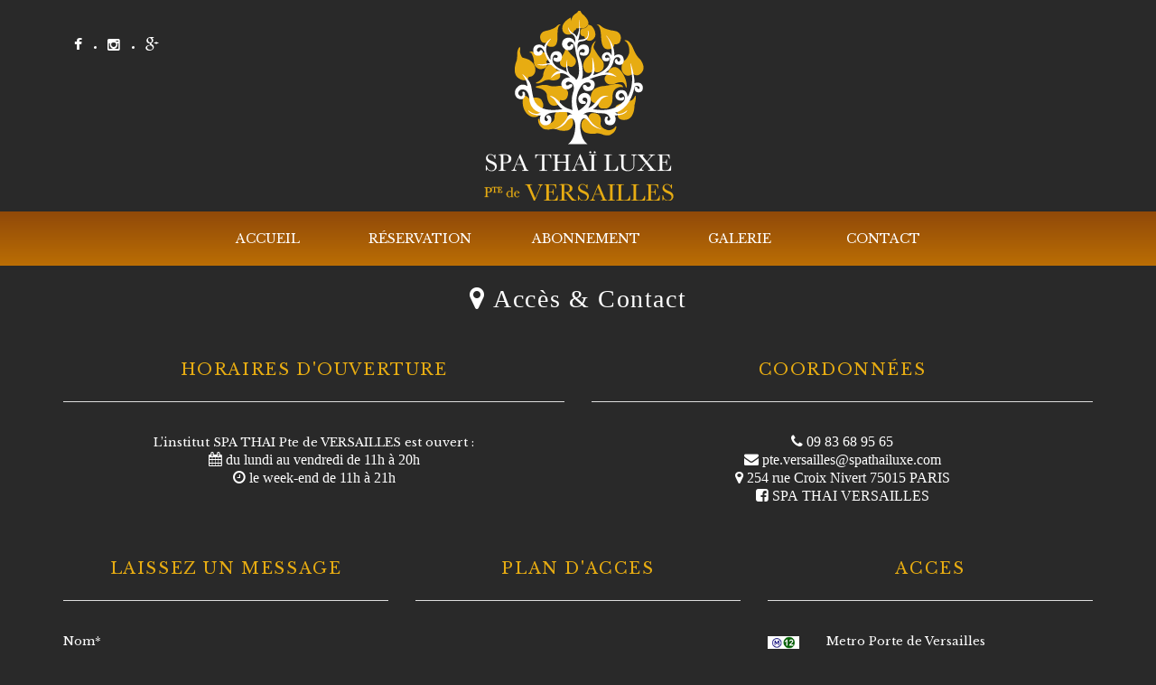

--- FILE ---
content_type: text/html; charset=UTF-8
request_url: https://spathailuxe.com/versailles/contact/
body_size: 14146
content:
<!DOCTYPE html>
<html lang="fr-FR">
<head>
<meta charset="UTF-8">
<meta http-equiv="X-UA-Compatible" content="IE=edge"/>
	<meta name="viewport" content="width=device-width, initial-scale=1">
	
<title>Contact &#8211; Spa Thaï Luxe Porte de Versailles, institut de massage Thai à Paris 15</title>
                        <script>
                            /* You can add more configuration options to webfontloader by previously defining the WebFontConfig with your options */
                            if ( typeof WebFontConfig === "undefined" ) {
                                WebFontConfig = new Object();
                            }
                            WebFontConfig['google'] = {families: ['Libre+Baskerville:400']};

                            (function() {
                                var wf = document.createElement( 'script' );
                                wf.src = 'https://ajax.googleapis.com/ajax/libs/webfont/1.5.3/webfont.js';
                                wf.type = 'text/javascript';
                                wf.async = 'true';
                                var s = document.getElementsByTagName( 'script' )[0];
                                s.parentNode.insertBefore( wf, s );
                            })();
                        </script>
                        <meta name='robots' content='max-image-preview:large' />
<link rel='dns-prefetch' href='//ajax.googleapis.com' />
<link rel="alternate" type="application/rss+xml" title="Spa Thaï Luxe Porte de Versailles, institut de massage Thai à Paris 15 &raquo; Flux" href="https://spathailuxe.com/versailles/feed/" />
<link rel="alternate" type="application/rss+xml" title="Spa Thaï Luxe Porte de Versailles, institut de massage Thai à Paris 15 &raquo; Flux des commentaires" href="https://spathailuxe.com/versailles/comments/feed/" />
<link rel="alternate" title="oEmbed (JSON)" type="application/json+oembed" href="https://spathailuxe.com/versailles/wp-json/oembed/1.0/embed?url=https%3A%2F%2Fspathailuxe.com%2Fversailles%2Fcontact%2F" />
<link rel="alternate" title="oEmbed (XML)" type="text/xml+oembed" href="https://spathailuxe.com/versailles/wp-json/oembed/1.0/embed?url=https%3A%2F%2Fspathailuxe.com%2Fversailles%2Fcontact%2F&#038;format=xml" />
		<!-- This site uses the Google Analytics by ExactMetrics plugin v7.12.1 - Using Analytics tracking - https://www.exactmetrics.com/ -->
							<script
				src="//www.googletagmanager.com/gtag/js?id=UA-142635621-1"  data-cfasync="false" data-wpfc-render="false" type="text/javascript" async></script>
			<script data-cfasync="false" data-wpfc-render="false" type="text/javascript">
				var em_version = '7.12.1';
				var em_track_user = true;
				var em_no_track_reason = '';
				
								var disableStrs = [
															'ga-disable-UA-142635621-1',
									];

				/* Function to detect opted out users */
				function __gtagTrackerIsOptedOut() {
					for (var index = 0; index < disableStrs.length; index++) {
						if (document.cookie.indexOf(disableStrs[index] + '=true') > -1) {
							return true;
						}
					}

					return false;
				}

				/* Disable tracking if the opt-out cookie exists. */
				if (__gtagTrackerIsOptedOut()) {
					for (var index = 0; index < disableStrs.length; index++) {
						window[disableStrs[index]] = true;
					}
				}

				/* Opt-out function */
				function __gtagTrackerOptout() {
					for (var index = 0; index < disableStrs.length; index++) {
						document.cookie = disableStrs[index] + '=true; expires=Thu, 31 Dec 2099 23:59:59 UTC; path=/';
						window[disableStrs[index]] = true;
					}
				}

				if ('undefined' === typeof gaOptout) {
					function gaOptout() {
						__gtagTrackerOptout();
					}
				}
								window.dataLayer = window.dataLayer || [];

				window.ExactMetricsDualTracker = {
					helpers: {},
					trackers: {},
				};
				if (em_track_user) {
					function __gtagDataLayer() {
						dataLayer.push(arguments);
					}

					function __gtagTracker(type, name, parameters) {
						if (!parameters) {
							parameters = {};
						}

						if (parameters.send_to) {
							__gtagDataLayer.apply(null, arguments);
							return;
						}

						if (type === 'event') {
							
														parameters.send_to = exactmetrics_frontend.ua;
							__gtagDataLayer(type, name, parameters);
													} else {
							__gtagDataLayer.apply(null, arguments);
						}
					}

					__gtagTracker('js', new Date());
					__gtagTracker('set', {
						'developer_id.dNDMyYj': true,
											});
															__gtagTracker('config', 'UA-142635621-1', {"forceSSL":"true"} );
										window.gtag = __gtagTracker;										(function () {
						/* https://developers.google.com/analytics/devguides/collection/analyticsjs/ */
						/* ga and __gaTracker compatibility shim. */
						var noopfn = function () {
							return null;
						};
						var newtracker = function () {
							return new Tracker();
						};
						var Tracker = function () {
							return null;
						};
						var p = Tracker.prototype;
						p.get = noopfn;
						p.set = noopfn;
						p.send = function () {
							var args = Array.prototype.slice.call(arguments);
							args.unshift('send');
							__gaTracker.apply(null, args);
						};
						var __gaTracker = function () {
							var len = arguments.length;
							if (len === 0) {
								return;
							}
							var f = arguments[len - 1];
							if (typeof f !== 'object' || f === null || typeof f.hitCallback !== 'function') {
								if ('send' === arguments[0]) {
									var hitConverted, hitObject = false, action;
									if ('event' === arguments[1]) {
										if ('undefined' !== typeof arguments[3]) {
											hitObject = {
												'eventAction': arguments[3],
												'eventCategory': arguments[2],
												'eventLabel': arguments[4],
												'value': arguments[5] ? arguments[5] : 1,
											}
										}
									}
									if ('pageview' === arguments[1]) {
										if ('undefined' !== typeof arguments[2]) {
											hitObject = {
												'eventAction': 'page_view',
												'page_path': arguments[2],
											}
										}
									}
									if (typeof arguments[2] === 'object') {
										hitObject = arguments[2];
									}
									if (typeof arguments[5] === 'object') {
										Object.assign(hitObject, arguments[5]);
									}
									if ('undefined' !== typeof arguments[1].hitType) {
										hitObject = arguments[1];
										if ('pageview' === hitObject.hitType) {
											hitObject.eventAction = 'page_view';
										}
									}
									if (hitObject) {
										action = 'timing' === arguments[1].hitType ? 'timing_complete' : hitObject.eventAction;
										hitConverted = mapArgs(hitObject);
										__gtagTracker('event', action, hitConverted);
									}
								}
								return;
							}

							function mapArgs(args) {
								var arg, hit = {};
								var gaMap = {
									'eventCategory': 'event_category',
									'eventAction': 'event_action',
									'eventLabel': 'event_label',
									'eventValue': 'event_value',
									'nonInteraction': 'non_interaction',
									'timingCategory': 'event_category',
									'timingVar': 'name',
									'timingValue': 'value',
									'timingLabel': 'event_label',
									'page': 'page_path',
									'location': 'page_location',
									'title': 'page_title',
								};
								for (arg in args) {
																		if (!(!args.hasOwnProperty(arg) || !gaMap.hasOwnProperty(arg))) {
										hit[gaMap[arg]] = args[arg];
									} else {
										hit[arg] = args[arg];
									}
								}
								return hit;
							}

							try {
								f.hitCallback();
							} catch (ex) {
							}
						};
						__gaTracker.create = newtracker;
						__gaTracker.getByName = newtracker;
						__gaTracker.getAll = function () {
							return [];
						};
						__gaTracker.remove = noopfn;
						__gaTracker.loaded = true;
						window['__gaTracker'] = __gaTracker;
					})();
									} else {
										console.log("");
					(function () {
						function __gtagTracker() {
							return null;
						}

						window['__gtagTracker'] = __gtagTracker;
						window['gtag'] = __gtagTracker;
					})();
									}
			</script>
				<!-- / Google Analytics by ExactMetrics -->
		<style id='wp-img-auto-sizes-contain-inline-css' type='text/css'>
img:is([sizes=auto i],[sizes^="auto," i]){contain-intrinsic-size:3000px 1500px}
/*# sourceURL=wp-img-auto-sizes-contain-inline-css */
</style>
<style id='wp-emoji-styles-inline-css' type='text/css'>

	img.wp-smiley, img.emoji {
		display: inline !important;
		border: none !important;
		box-shadow: none !important;
		height: 1em !important;
		width: 1em !important;
		margin: 0 0.07em !important;
		vertical-align: -0.1em !important;
		background: none !important;
		padding: 0 !important;
	}
/*# sourceURL=wp-emoji-styles-inline-css */
</style>
<link rel='stylesheet' id='contact-form-7-css' href='https://spathailuxe.com/versailles/wp-content/plugins/contact-form-7/includes/css/styles.css?ver=5.7.3' type='text/css' media='all' />
<link rel='stylesheet' id='rs-plugin-settings-css' href='https://spathailuxe.com/versailles/wp-content/plugins/revslider/public/assets/css/settings.css?ver=5.4.8.3' type='text/css' media='all' />
<style id='rs-plugin-settings-inline-css' type='text/css'>
#rs-demo-id {}
/*# sourceURL=rs-plugin-settings-inline-css */
</style>
<link rel='stylesheet' id='siteorigin-panels-front-css' href='https://spathailuxe.com/versailles/wp-content/plugins/siteorigin-panels/css/front-flex.min.css?ver=2.20.4' type='text/css' media='all' />
<link rel='stylesheet' id='jquery-ui-style-css' href='//ajax.googleapis.com/ajax/libs/jqueryui/1.13.3/themes/smoothness/jquery-ui.min.css?ver=6.9' type='text/css' media='all' />
<link rel='stylesheet' id='wc-bookings-styles-css' href='https://spathailuxe.com/versailles/wp-content/plugins/woocommerce-bookings/assets/css/frontend.css?ver=1.10.4' type='text/css' media='all' />
<link rel='stylesheet' id='woocommerce-layout-css' href='https://spathailuxe.com/versailles/wp-content/plugins/woocommerce/assets/css/woocommerce-layout.css?ver=7.3.0' type='text/css' media='all' />
<link rel='stylesheet' id='woocommerce-smallscreen-css' href='https://spathailuxe.com/versailles/wp-content/plugins/woocommerce/assets/css/woocommerce-smallscreen.css?ver=7.3.0' type='text/css' media='only screen and (max-width: 768px)' />
<link rel='stylesheet' id='woocommerce-general-css' href='https://spathailuxe.com/versailles/wp-content/plugins/woocommerce/assets/css/woocommerce.css?ver=7.3.0' type='text/css' media='all' />
<style id='woocommerce-inline-inline-css' type='text/css'>
.woocommerce form .form-row .required { visibility: visible; }
/*# sourceURL=woocommerce-inline-inline-css */
</style>
<link rel='stylesheet' id='magenestgiftcard-css' href='https://spathailuxe.com/versailles/wp-content/plugins/woocommerce-giftcard/assets/giftcard.css?ver=6.9' type='text/css' media='all' />
<link rel='stylesheet' id='bootstrap.min-css' href='https://spathailuxe.com/versailles/wp-content/themes/aqua/assets/css/bootstrap.min.css?ver=6.9' type='text/css' media='all' />
<link rel='stylesheet' id='flexslider.css-css' href='https://spathailuxe.com/versailles/wp-content/themes/aqua/assets/vendors/flexslider/flexslider.css?ver=6.9' type='text/css' media='all' />
<link rel='stylesheet' id='jquery.mCustomScrollbar-css' href='https://spathailuxe.com/versailles/wp-content/themes/aqua/assets/vendors/malihu-custom-scrollbar-plugin/jquery.mCustomScrollbar.css?ver=6.9' type='text/css' media='all' />
<link rel='stylesheet' id='jquery.fancybox-css' href='https://spathailuxe.com/versailles/wp-content/themes/aqua/assets/vendors/FancyBox/jquery.fancybox.css?ver=6.9' type='text/css' media='all' />
<link rel='stylesheet' id='colorbox-css' href='https://spathailuxe.com/versailles/wp-content/themes/aqua/assets/css/colorbox.css?ver=6.9' type='text/css' media='all' />
<link rel='stylesheet' id='font-awesome-css' href='https://spathailuxe.com/versailles/wp-content/plugins/js_composer/assets/lib/bower/font-awesome/css/font-awesome.min.css?ver=6.0.3' type='text/css' media='all' />
<link rel='stylesheet' id='font-ionicons-css' href='https://spathailuxe.com/versailles/wp-content/themes/aqua/assets/css/ionicons.min.css?ver=1.5.2' type='text/css' media='all' />
<link rel='stylesheet' id='font-aqua-css' href='https://spathailuxe.com/versailles/wp-content/themes/aqua/assets/css/font-aqua.css?ver=6.9' type='text/css' media='all' />
<link rel='stylesheet' id='uikit.min-css' href='https://spathailuxe.com/versailles/wp-content/themes/aqua/assets/css/uikit.min.css?ver=2.8.0' type='text/css' media='all' />
<link rel='stylesheet' id='tb.core.min-css' href='https://spathailuxe.com/versailles/wp-content/themes/aqua/assets/css/tb.core.min.css?ver=6.9' type='text/css' media='all' />
<link rel='stylesheet' id='woocommerce-css' href='https://spathailuxe.com/versailles/wp-content/themes/aqua/assets/css/woocommerce.css?ver=1.0.0' type='text/css' media='all' />
<link rel='stylesheet' id='shortcodes-css' href='https://spathailuxe.com/versailles/wp-content/themes/aqua/framework/shortcodes/shortcodes.css?ver=6.9' type='text/css' media='all' />
<link rel='stylesheet' id='main-style-css' href='https://spathailuxe.com/versailles/wp-content/themes/aqua/assets/css/main-style.css?ver=6.9' type='text/css' media='all' />
<link rel='stylesheet' id='style-css' href='https://spathailuxe.com/versailles/wp-content/themes/aqua/style.css?ver=6.9' type='text/css' media='all' />
<link rel='stylesheet' id='wp_custom_style-css' href='https://spathailuxe.com/versailles/wp-content/themes/aqua/assets/css/wp_custom_style.css?ver=6.9' type='text/css' media='all' />
<style id='wp_custom_style-inline-css' type='text/css'>
.tb-header-transparent.header-transparent-style{}
		.tb-header-transparent.header-transparent-style .menubar{ background: transparent; }
		.tb-header-transparent.header-transparent-style .header-menu .menu-list.menu-tb > ul > li:after{ background: #FFF; }
		.tb-header-transparent.header-transparent-style .header-menu .menu-list.menu-tb > ul > li:last-child:after{ background: transparent; }
		.tb-header-transparent.header-transparent-style .header-menu .menu-list.menu-tb > ul > li > a{ color: #FFF; }
	
/*# sourceURL=wp_custom_style-inline-css */
</style>
<link rel='stylesheet' id='newsletter-css' href='https://spathailuxe.com/versailles/wp-content/plugins/newsletter/style.css?ver=7.5.9' type='text/css' media='all' />
<script type="text/javascript" src="https://spathailuxe.com/versailles/wp-includes/js/jquery/jquery.min.js?ver=3.7.1" id="jquery-core-js"></script>
<script type="text/javascript" src="https://spathailuxe.com/versailles/wp-includes/js/jquery/jquery-migrate.min.js?ver=3.4.1" id="jquery-migrate-js"></script>
<script type="text/javascript" src="https://spathailuxe.com/versailles/wp-content/plugins/google-analytics-dashboard-for-wp/assets/js/frontend-gtag.min.js?ver=7.12.1" id="exactmetrics-frontend-script-js"></script>
<script data-cfasync="false" data-wpfc-render="false" type="text/javascript" id='exactmetrics-frontend-script-js-extra'>/* <![CDATA[ */
var exactmetrics_frontend = {"js_events_tracking":"true","download_extensions":"zip,mp3,mpeg,pdf,docx,pptx,xlsx,rar","inbound_paths":"[{\"path\":\"\\\/go\\\/\",\"label\":\"affiliate\"},{\"path\":\"\\\/recommend\\\/\",\"label\":\"affiliate\"}]","home_url":"https:\/\/spathailuxe.com\/versailles","hash_tracking":"false","ua":"UA-142635621-1","v4_id":""};/* ]]> */
</script>
<script type="text/javascript" src="https://spathailuxe.com/versailles/wp-content/plugins/revslider/public/assets/js/jquery.themepunch.tools.min.js?ver=5.4.8.3" id="tp-tools-js"></script>
<script type="text/javascript" src="https://spathailuxe.com/versailles/wp-content/plugins/revslider/public/assets/js/jquery.themepunch.revolution.min.js?ver=5.4.8.3" id="revmin-js"></script>
<script type="text/javascript" src="https://spathailuxe.com/versailles/wp-content/plugins/woocommerce/assets/js/jquery-blockui/jquery.blockUI.min.js?ver=2.7.0-wc.7.3.0" id="jquery-blockui-js"></script>
<script type="text/javascript" id="wc-add-to-cart-js-extra">
/* <![CDATA[ */
var wc_add_to_cart_params = {"ajax_url":"/versailles/wp-admin/admin-ajax.php","wc_ajax_url":"/versailles/?wc-ajax=%%endpoint%%","i18n_view_cart":"View cart","cart_url":"https://spathailuxe.com/versailles/cart/","is_cart":"","cart_redirect_after_add":"no"};
//# sourceURL=wc-add-to-cart-js-extra
/* ]]> */
</script>
<script type="text/javascript" src="https://spathailuxe.com/versailles/wp-content/plugins/woocommerce/assets/js/frontend/add-to-cart.min.js?ver=7.3.0" id="wc-add-to-cart-js"></script>
<script type="text/javascript" src="https://spathailuxe.com/versailles/wp-content/plugins/js_composer/assets/js/vendors/woocommerce-add-to-cart.js?ver=6.0.3" id="vc_woocommerce-add-to-cart-js-js"></script>
<script type="text/javascript" src="https://spathailuxe.com/versailles/wp-content/plugins/woocommerce-giftcard/assets/event.js?ver=6.9" id="gc-js"></script>
<script type="text/javascript" src="https://spathailuxe.com/versailles/wp-content/plugins/woocommerce-giftcard/assets/form-validator/jquery.form-validator.min.js?ver=6.9" id="gc-form_validator-js"></script>
<script type="text/javascript" src="https://spathailuxe.com/versailles/wp-content/themes/aqua/assets/vendors/flexslider/jquery.flexslider-min.js?ver=6.9" id="jquery.flexslider-min-js"></script>
<script type="text/javascript" src="https://spathailuxe.com/versailles/wp-content/themes/aqua/assets/vendors/malihu-custom-scrollbar-plugin/jquery.mCustomScrollbar.js?ver=6.9" id="jquery.mCustomScrollbar-js"></script>
<script type="text/javascript" src="https://spathailuxe.com/versailles/wp-content/themes/aqua/assets/vendors/FancyBox/jquery.fancybox.js?ver=6.9" id="jquery.fancybox-js"></script>
<script type="text/javascript" src="https://spathailuxe.com/versailles/wp-content/themes/aqua/assets/vendors/elevatezoom-master/jquery.elevatezoom.js?ver=6.9" id="jquery.elevatezoom-js"></script>
<script type="text/javascript" src="https://spathailuxe.com/versailles/wp-content/themes/aqua/assets/js/jquery.dotdotdot.min.js?ver=6.9" id="dotdotdot.min-js"></script>
<script type="text/javascript" src="https://spathailuxe.com/versailles/wp-content/themes/aqua/assets/js/modernizr.custom.26633.js?ver=1" id="modernizr-js"></script>
<script type="text/javascript" src="https://spathailuxe.com/versailles/wp-content/themes/aqua/assets/js/jquery.gridrotator.js?ver=1" id="jquery.gridrotator-js"></script>
<script type="text/javascript" src="https://spathailuxe.com/versailles/wp-content/themes/aqua/assets/js/bootstrap.min.js?ver=6.9" id="bootstrap.min-js"></script>
<script type="text/javascript" src="https://spathailuxe.com/versailles/wp-content/themes/aqua/assets/js/jquery.colorbox.js?ver=1.5.5" id="jquery.colorbox-js"></script>
<script type="text/javascript" src="https://spathailuxe.com/versailles/wp-content/themes/aqua/framework/shortcodes/shortcodes.js?ver=6.9" id="tb.shortcodes-js"></script>
<script type="text/javascript" src="https://spathailuxe.com/versailles/wp-content/themes/aqua/assets/js/parallax.js?ver=6.9" id="parallax-js"></script>
<script type="text/javascript" src="https://spathailuxe.com/versailles/wp-content/themes/aqua/assets/js/uikit.min.js?ver=6.9" id="uikit.min-js"></script>
<script type="text/javascript" id="main-js-extra">
/* <![CDATA[ */
var the_ajax_script = {"ajaxurl":"https://spathailuxe.com/versailles/wp-admin/admin-ajax.php"};
//# sourceURL=main-js-extra
/* ]]> */
</script>
<script type="text/javascript" src="https://spathailuxe.com/versailles/wp-content/themes/aqua/assets/js/main.js?ver=6.9" id="main-js"></script>
<link rel="https://api.w.org/" href="https://spathailuxe.com/versailles/wp-json/" /><link rel="alternate" title="JSON" type="application/json" href="https://spathailuxe.com/versailles/wp-json/wp/v2/pages/47" /><link rel="EditURI" type="application/rsd+xml" title="RSD" href="https://spathailuxe.com/versailles/xmlrpc.php?rsd" />
<meta name="generator" content="WordPress 6.9" />
<meta name="generator" content="WooCommerce 7.3.0" />
<link rel="canonical" href="https://spathailuxe.com/versailles/contact/" />
<link rel='shortlink' href='https://spathailuxe.com/versailles/?p=47' />
<link rel="shortcut icon" href="https://spathailuxe.com/versailles/wp-content/uploads/2019/06/icone.png"/>	<noscript><style>.woocommerce-product-gallery{ opacity: 1 !important; }</style></noscript>
	<style type="text/css">.recentcomments a{display:inline !important;padding:0 !important;margin:0 !important;}</style><meta name="generator" content="Powered by WPBakery Page Builder - drag and drop page builder for WordPress."/>
<meta name="generator" content="Powered by Slider Revolution 5.4.8.3 - responsive, Mobile-Friendly Slider Plugin for WordPress with comfortable drag and drop interface." />
                <style type="text/css" media="all"
                       id="siteorigin-panels-layouts-head">/* Layout 47 */ #pgc-47-0-0 { width:100%;width:calc(100% - ( 0 * 30px ) ) } #pg-47-0 , #pg-47-1 , #pl-47 .so-panel { margin-bottom:30px } #pgc-47-1-0 , #pgc-47-1-1 { width:50%;width:calc(50% - ( 0.5 * 30px ) ) } #pgc-47-2-0 , #pgc-47-2-1 , #pgc-47-2-2 { width:33.3333%;width:calc(33.3333% - ( 0.66666666666667 * 30px ) ) } #pl-47 .so-panel:last-of-type { margin-bottom:0px } #pg-47-0.panel-has-style > .panel-row-style, #pg-47-0.panel-no-style , #pg-47-1.panel-has-style > .panel-row-style, #pg-47-1.panel-no-style , #pg-47-2.panel-has-style > .panel-row-style, #pg-47-2.panel-no-style { -webkit-align-items:flex-start;align-items:flex-start } @media (max-width:780px){ #pg-47-0.panel-no-style, #pg-47-0.panel-has-style > .panel-row-style, #pg-47-0 , #pg-47-1.panel-no-style, #pg-47-1.panel-has-style > .panel-row-style, #pg-47-1 , #pg-47-2.panel-no-style, #pg-47-2.panel-has-style > .panel-row-style, #pg-47-2 { -webkit-flex-direction:column;-ms-flex-direction:column;flex-direction:column } #pg-47-0 > .panel-grid-cell , #pg-47-0 > .panel-row-style > .panel-grid-cell , #pg-47-1 > .panel-grid-cell , #pg-47-1 > .panel-row-style > .panel-grid-cell , #pg-47-2 > .panel-grid-cell , #pg-47-2 > .panel-row-style > .panel-grid-cell { width:100%;margin-right:0 } #pgc-47-1-0 , #pgc-47-2-0 , #pgc-47-2-1 { margin-bottom:30px } #pl-47 .panel-grid-cell { padding:0 } #pl-47 .panel-grid .panel-grid-cell-empty { display:none } #pl-47 .panel-grid .panel-grid-cell-mobile-last { margin-bottom:0px }  } </style><script type="text/javascript">function setREVStartSize(e){									
						try{ e.c=jQuery(e.c);var i=jQuery(window).width(),t=9999,r=0,n=0,l=0,f=0,s=0,h=0;
							if(e.responsiveLevels&&(jQuery.each(e.responsiveLevels,function(e,f){f>i&&(t=r=f,l=e),i>f&&f>r&&(r=f,n=e)}),t>r&&(l=n)),f=e.gridheight[l]||e.gridheight[0]||e.gridheight,s=e.gridwidth[l]||e.gridwidth[0]||e.gridwidth,h=i/s,h=h>1?1:h,f=Math.round(h*f),"fullscreen"==e.sliderLayout){var u=(e.c.width(),jQuery(window).height());if(void 0!=e.fullScreenOffsetContainer){var c=e.fullScreenOffsetContainer.split(",");if (c) jQuery.each(c,function(e,i){u=jQuery(i).length>0?u-jQuery(i).outerHeight(!0):u}),e.fullScreenOffset.split("%").length>1&&void 0!=e.fullScreenOffset&&e.fullScreenOffset.length>0?u-=jQuery(window).height()*parseInt(e.fullScreenOffset,0)/100:void 0!=e.fullScreenOffset&&e.fullScreenOffset.length>0&&(u-=parseInt(e.fullScreenOffset,0))}f=u}else void 0!=e.minHeight&&f<e.minHeight&&(f=e.minHeight);e.c.closest(".rev_slider_wrapper").css({height:f})					
						}catch(d){console.log("Failure at Presize of Slider:"+d)}						
					};</script>
<style type="text/css" title="dynamic-css" class="options-output">body{background-color:#292929;}#nav > li > a,.tb-header-shop #nav > li > a{font-family:"Libre Baskerville";line-height:28.8 px;font-style:normal;font-size:14px;opacity: 1;visibility: visible;-webkit-transition: opacity 0.24s ease-in-out;-moz-transition: opacity 0.24s ease-in-out;transition: opacity 0.24s ease-in-out;}.wf-loading #nav > li > a,.tb-header-shop #nav > li > a,{opacity: 0;}.ie.wf-loading #nav > li > a,.tb-header-shop #nav > li > a,{visibility: hidden;}#nav > li > ul li a,.tb-header-shop #nav > li > ul li a{line-height:60px;font-style:normal;font-size:13px;opacity: 1;visibility: visible;-webkit-transition: opacity 0.24s ease-in-out;-moz-transition: opacity 0.24s ease-in-out;transition: opacity 0.24s ease-in-out;}.wf-loading #nav > li > ul li a,.tb-header-shop #nav > li > ul li a,{opacity: 0;}.ie.wf-loading #nav > li > ul li a,.tb-header-shop #nav > li > ul li a,{visibility: hidden;}.tb-footer-v3, .tb-footer-v4 .tb-background-image{background-color:transparent;background-repeat:no-repeat;background-size:cover;background-attachment:fixed;background-position:center top;background-image:url('https://spathailuxe.com/versailles/wp-content/themes/aqua/assets/images/footers/bg-footer.jpg');}#nav > li > ul,.tb-header-shop #nav > li > ul, #nav .ul-depth-1{background-color:#fbf1f9;}.tb-header-wrap{background-color:#000000;}.title-bar h1,.title-bar h2,.title-bar h3,.title-bar h4,.title-bar h5,.title-bar h6,.woocommerce .title-bar-shop h1,.woocommerce .title-bar-shop h2,.woocommerce .title-bar-shop h3,.woocommerce .title-bar-shop h4,.woocommerce .title-bar-shop h5,.woocommerce .title-bar-shop h6{color:#555555;}.title-bar a,.woocommerce .title-bar-shop a{color:#84c340;}.title-bar a:hover,.woocommerce .title-bar-shop a:hover{color:#8dc155;}.title-bar, .woocommerce .title-bar-shop{color:#555555;}body{font-family:"Libre Baskerville";line-height:20px;font-weight:normal;font-style:normal;color:#ffffff;font-size:13px;opacity: 1;visibility: visible;-webkit-transition: opacity 0.24s ease-in-out;-moz-transition: opacity 0.24s ease-in-out;transition: opacity 0.24s ease-in-out;}.wf-loading body,{opacity: 0;}.ie.wf-loading body,{visibility: hidden;}body h1{font-family:"Libre Baskerville";line-height:30px;letter-spacing:1.6px;font-weight:normal;font-style:normal;color:#ffffff;font-size:28px;opacity: 1;visibility: visible;-webkit-transition: opacity 0.24s ease-in-out;-moz-transition: opacity 0.24s ease-in-out;transition: opacity 0.24s ease-in-out;}.wf-loading body h1,{opacity: 0;}.ie.wf-loading body h1,{visibility: hidden;}body h2{font-family:"Libre Baskerville";line-height:30px;letter-spacing:1.6px;font-weight:400;font-style:normal;color:#ffffff;font-size:24px;opacity: 1;visibility: visible;-webkit-transition: opacity 0.24s ease-in-out;-moz-transition: opacity 0.24s ease-in-out;transition: opacity 0.24s ease-in-out;}.wf-loading body h2,{opacity: 0;}.ie.wf-loading body h2,{visibility: hidden;}body h3{font-family:"Libre Baskerville";line-height:26.4px;letter-spacing:1.6px;font-weight:400;font-style:normal;color:#e7ac12;font-size:24px;opacity: 1;visibility: visible;-webkit-transition: opacity 0.24s ease-in-out;-moz-transition: opacity 0.24s ease-in-out;transition: opacity 0.24s ease-in-out;}.wf-loading body h3,{opacity: 0;}.ie.wf-loading body h3,{visibility: hidden;}body h4{font-family:"Libre Baskerville";line-height:19.8px;letter-spacing:1.6px;font-weight:400;font-style:normal;color:#e7ac12;font-size:18px;opacity: 1;visibility: visible;-webkit-transition: opacity 0.24s ease-in-out;-moz-transition: opacity 0.24s ease-in-out;transition: opacity 0.24s ease-in-out;}.wf-loading body h4,{opacity: 0;}.ie.wf-loading body h4,{visibility: hidden;}body h5{font-family:"Libre Baskerville";line-height:17.6px;letter-spacing:1.6px;font-weight:400;font-style:normal;color:#e7ac12;font-size:16px;opacity: 1;visibility: visible;-webkit-transition: opacity 0.24s ease-in-out;-moz-transition: opacity 0.24s ease-in-out;transition: opacity 0.24s ease-in-out;}.wf-loading body h5,{opacity: 0;}.ie.wf-loading body h5,{visibility: hidden;}body h6{font-family:"Libre Baskerville";line-height:15.4px;letter-spacing:1.6px;font-weight:400;font-style:normal;color:#e7ac12;font-size:14px;opacity: 1;visibility: visible;-webkit-transition: opacity 0.24s ease-in-out;-moz-transition: opacity 0.24s ease-in-out;transition: opacity 0.24s ease-in-out;}.wf-loading body h6,{opacity: 0;}.ie.wf-loading body h6,{visibility: hidden;}.title-bar, .title-bar-shop{background-color:transparent;background-repeat:no-repeat;background-position:center top;background-image:url('https://spathailuxe.com/versailles/wp-content/themes/aqua/assets/images/title_bars/title_img.jpg');}.title-bar, .title-bar-shop{margin-top:0;margin-right:0;margin-bottom:120px;margin-left:0;}.title-bar, .title-bar-shop{padding-top:208px;padding-right:0;padding-bottom:75px;padding-left:0;}</style>        <script type="text/javascript">
            var woocs_is_mobile = 0;
            var woocs_special_ajax_mode = 0;
            var woocs_drop_down_view = "ddslick";
            var woocs_current_currency = {"name":"EUR","rate":1,"symbol":"&euro;","position":"right","is_etalon":1,"hide_cents":0,"decimals":2,"description":"European Euro","flag":"https:\/\/spathailuxe.com\/versailles\/wp-content\/plugins\/woocommerce-currency-switcher\/img\/no_flag.png"};
            var woocs_default_currency = {"name":"EUR","rate":1,"symbol":"&euro;","position":"right","is_etalon":1,"hide_cents":0,"decimals":2,"description":"European Euro","flag":"https:\/\/spathailuxe.com\/versailles\/wp-content\/plugins\/woocommerce-currency-switcher\/img\/no_flag.png"};
            var woocs_array_of_get = '{}';
        
            woocs_array_no_cents = '["JPY","TWD"]';

            var woocs_ajaxurl = "https://spathailuxe.com/versailles/wp-admin/admin-ajax.php";
            var woocs_lang_loading = "loading";
            var woocs_shop_is_cached =0;
        </script>
        <noscript><style type="text/css"> .wpb_animate_when_almost_visible { opacity: 1; }</style></noscript><script>
(function(i,s,o,g,r,a,m){i['GoogleAnalyticsObject']=r;i[r]=i[r]||function(){
(i[r].q=i[r].q||[]).push(arguments)},i[r].l=1*new Date();a=s.createElement(o),
m=s.getElementsByTagName(o)[0];a.async=1;a.src=g;m.parentNode.insertBefore(a,m)
})(window,document,'script','https://www.google-analytics.com/analytics.js','ga');

ga('create', 'UA-78533155-1', 'auto');
ga('send', 'pageview');
</script>
<style id='global-styles-inline-css' type='text/css'>
:root{--wp--preset--aspect-ratio--square: 1;--wp--preset--aspect-ratio--4-3: 4/3;--wp--preset--aspect-ratio--3-4: 3/4;--wp--preset--aspect-ratio--3-2: 3/2;--wp--preset--aspect-ratio--2-3: 2/3;--wp--preset--aspect-ratio--16-9: 16/9;--wp--preset--aspect-ratio--9-16: 9/16;--wp--preset--color--black: #000000;--wp--preset--color--cyan-bluish-gray: #abb8c3;--wp--preset--color--white: #ffffff;--wp--preset--color--pale-pink: #f78da7;--wp--preset--color--vivid-red: #cf2e2e;--wp--preset--color--luminous-vivid-orange: #ff6900;--wp--preset--color--luminous-vivid-amber: #fcb900;--wp--preset--color--light-green-cyan: #7bdcb5;--wp--preset--color--vivid-green-cyan: #00d084;--wp--preset--color--pale-cyan-blue: #8ed1fc;--wp--preset--color--vivid-cyan-blue: #0693e3;--wp--preset--color--vivid-purple: #9b51e0;--wp--preset--gradient--vivid-cyan-blue-to-vivid-purple: linear-gradient(135deg,rgb(6,147,227) 0%,rgb(155,81,224) 100%);--wp--preset--gradient--light-green-cyan-to-vivid-green-cyan: linear-gradient(135deg,rgb(122,220,180) 0%,rgb(0,208,130) 100%);--wp--preset--gradient--luminous-vivid-amber-to-luminous-vivid-orange: linear-gradient(135deg,rgb(252,185,0) 0%,rgb(255,105,0) 100%);--wp--preset--gradient--luminous-vivid-orange-to-vivid-red: linear-gradient(135deg,rgb(255,105,0) 0%,rgb(207,46,46) 100%);--wp--preset--gradient--very-light-gray-to-cyan-bluish-gray: linear-gradient(135deg,rgb(238,238,238) 0%,rgb(169,184,195) 100%);--wp--preset--gradient--cool-to-warm-spectrum: linear-gradient(135deg,rgb(74,234,220) 0%,rgb(151,120,209) 20%,rgb(207,42,186) 40%,rgb(238,44,130) 60%,rgb(251,105,98) 80%,rgb(254,248,76) 100%);--wp--preset--gradient--blush-light-purple: linear-gradient(135deg,rgb(255,206,236) 0%,rgb(152,150,240) 100%);--wp--preset--gradient--blush-bordeaux: linear-gradient(135deg,rgb(254,205,165) 0%,rgb(254,45,45) 50%,rgb(107,0,62) 100%);--wp--preset--gradient--luminous-dusk: linear-gradient(135deg,rgb(255,203,112) 0%,rgb(199,81,192) 50%,rgb(65,88,208) 100%);--wp--preset--gradient--pale-ocean: linear-gradient(135deg,rgb(255,245,203) 0%,rgb(182,227,212) 50%,rgb(51,167,181) 100%);--wp--preset--gradient--electric-grass: linear-gradient(135deg,rgb(202,248,128) 0%,rgb(113,206,126) 100%);--wp--preset--gradient--midnight: linear-gradient(135deg,rgb(2,3,129) 0%,rgb(40,116,252) 100%);--wp--preset--font-size--small: 13px;--wp--preset--font-size--medium: 20px;--wp--preset--font-size--large: 36px;--wp--preset--font-size--x-large: 42px;--wp--preset--spacing--20: 0.44rem;--wp--preset--spacing--30: 0.67rem;--wp--preset--spacing--40: 1rem;--wp--preset--spacing--50: 1.5rem;--wp--preset--spacing--60: 2.25rem;--wp--preset--spacing--70: 3.38rem;--wp--preset--spacing--80: 5.06rem;--wp--preset--shadow--natural: 6px 6px 9px rgba(0, 0, 0, 0.2);--wp--preset--shadow--deep: 12px 12px 50px rgba(0, 0, 0, 0.4);--wp--preset--shadow--sharp: 6px 6px 0px rgba(0, 0, 0, 0.2);--wp--preset--shadow--outlined: 6px 6px 0px -3px rgb(255, 255, 255), 6px 6px rgb(0, 0, 0);--wp--preset--shadow--crisp: 6px 6px 0px rgb(0, 0, 0);}:where(.is-layout-flex){gap: 0.5em;}:where(.is-layout-grid){gap: 0.5em;}body .is-layout-flex{display: flex;}.is-layout-flex{flex-wrap: wrap;align-items: center;}.is-layout-flex > :is(*, div){margin: 0;}body .is-layout-grid{display: grid;}.is-layout-grid > :is(*, div){margin: 0;}:where(.wp-block-columns.is-layout-flex){gap: 2em;}:where(.wp-block-columns.is-layout-grid){gap: 2em;}:where(.wp-block-post-template.is-layout-flex){gap: 1.25em;}:where(.wp-block-post-template.is-layout-grid){gap: 1.25em;}.has-black-color{color: var(--wp--preset--color--black) !important;}.has-cyan-bluish-gray-color{color: var(--wp--preset--color--cyan-bluish-gray) !important;}.has-white-color{color: var(--wp--preset--color--white) !important;}.has-pale-pink-color{color: var(--wp--preset--color--pale-pink) !important;}.has-vivid-red-color{color: var(--wp--preset--color--vivid-red) !important;}.has-luminous-vivid-orange-color{color: var(--wp--preset--color--luminous-vivid-orange) !important;}.has-luminous-vivid-amber-color{color: var(--wp--preset--color--luminous-vivid-amber) !important;}.has-light-green-cyan-color{color: var(--wp--preset--color--light-green-cyan) !important;}.has-vivid-green-cyan-color{color: var(--wp--preset--color--vivid-green-cyan) !important;}.has-pale-cyan-blue-color{color: var(--wp--preset--color--pale-cyan-blue) !important;}.has-vivid-cyan-blue-color{color: var(--wp--preset--color--vivid-cyan-blue) !important;}.has-vivid-purple-color{color: var(--wp--preset--color--vivid-purple) !important;}.has-black-background-color{background-color: var(--wp--preset--color--black) !important;}.has-cyan-bluish-gray-background-color{background-color: var(--wp--preset--color--cyan-bluish-gray) !important;}.has-white-background-color{background-color: var(--wp--preset--color--white) !important;}.has-pale-pink-background-color{background-color: var(--wp--preset--color--pale-pink) !important;}.has-vivid-red-background-color{background-color: var(--wp--preset--color--vivid-red) !important;}.has-luminous-vivid-orange-background-color{background-color: var(--wp--preset--color--luminous-vivid-orange) !important;}.has-luminous-vivid-amber-background-color{background-color: var(--wp--preset--color--luminous-vivid-amber) !important;}.has-light-green-cyan-background-color{background-color: var(--wp--preset--color--light-green-cyan) !important;}.has-vivid-green-cyan-background-color{background-color: var(--wp--preset--color--vivid-green-cyan) !important;}.has-pale-cyan-blue-background-color{background-color: var(--wp--preset--color--pale-cyan-blue) !important;}.has-vivid-cyan-blue-background-color{background-color: var(--wp--preset--color--vivid-cyan-blue) !important;}.has-vivid-purple-background-color{background-color: var(--wp--preset--color--vivid-purple) !important;}.has-black-border-color{border-color: var(--wp--preset--color--black) !important;}.has-cyan-bluish-gray-border-color{border-color: var(--wp--preset--color--cyan-bluish-gray) !important;}.has-white-border-color{border-color: var(--wp--preset--color--white) !important;}.has-pale-pink-border-color{border-color: var(--wp--preset--color--pale-pink) !important;}.has-vivid-red-border-color{border-color: var(--wp--preset--color--vivid-red) !important;}.has-luminous-vivid-orange-border-color{border-color: var(--wp--preset--color--luminous-vivid-orange) !important;}.has-luminous-vivid-amber-border-color{border-color: var(--wp--preset--color--luminous-vivid-amber) !important;}.has-light-green-cyan-border-color{border-color: var(--wp--preset--color--light-green-cyan) !important;}.has-vivid-green-cyan-border-color{border-color: var(--wp--preset--color--vivid-green-cyan) !important;}.has-pale-cyan-blue-border-color{border-color: var(--wp--preset--color--pale-cyan-blue) !important;}.has-vivid-cyan-blue-border-color{border-color: var(--wp--preset--color--vivid-cyan-blue) !important;}.has-vivid-purple-border-color{border-color: var(--wp--preset--color--vivid-purple) !important;}.has-vivid-cyan-blue-to-vivid-purple-gradient-background{background: var(--wp--preset--gradient--vivid-cyan-blue-to-vivid-purple) !important;}.has-light-green-cyan-to-vivid-green-cyan-gradient-background{background: var(--wp--preset--gradient--light-green-cyan-to-vivid-green-cyan) !important;}.has-luminous-vivid-amber-to-luminous-vivid-orange-gradient-background{background: var(--wp--preset--gradient--luminous-vivid-amber-to-luminous-vivid-orange) !important;}.has-luminous-vivid-orange-to-vivid-red-gradient-background{background: var(--wp--preset--gradient--luminous-vivid-orange-to-vivid-red) !important;}.has-very-light-gray-to-cyan-bluish-gray-gradient-background{background: var(--wp--preset--gradient--very-light-gray-to-cyan-bluish-gray) !important;}.has-cool-to-warm-spectrum-gradient-background{background: var(--wp--preset--gradient--cool-to-warm-spectrum) !important;}.has-blush-light-purple-gradient-background{background: var(--wp--preset--gradient--blush-light-purple) !important;}.has-blush-bordeaux-gradient-background{background: var(--wp--preset--gradient--blush-bordeaux) !important;}.has-luminous-dusk-gradient-background{background: var(--wp--preset--gradient--luminous-dusk) !important;}.has-pale-ocean-gradient-background{background: var(--wp--preset--gradient--pale-ocean) !important;}.has-electric-grass-gradient-background{background: var(--wp--preset--gradient--electric-grass) !important;}.has-midnight-gradient-background{background: var(--wp--preset--gradient--midnight) !important;}.has-small-font-size{font-size: var(--wp--preset--font-size--small) !important;}.has-medium-font-size{font-size: var(--wp--preset--font-size--medium) !important;}.has-large-font-size{font-size: var(--wp--preset--font-size--large) !important;}.has-x-large-font-size{font-size: var(--wp--preset--font-size--x-large) !important;}
/*# sourceURL=global-styles-inline-css */
</style>
<link rel='stylesheet' id='woocommerce-currency-switcher-css' href='https://spathailuxe.com/versailles/wp-content/plugins/woocommerce-currency-switcher/css/front.css?ver=6.9' type='text/css' media='all' />
</head>
<body class="wp-singular page-template-default page page-id-47 wp-theme-aqua tb_body wide theme-aqua siteorigin-panels siteorigin-panels-before-js woocommerce-no-js post-template post-template- wpb-js-composer js-comp-ver-6.0.3 vc_responsive currency-eur">	
<div id="tb_wrapper">
		<!-- Start Header Sidebar -->
<div class="tb-header-wrap tb-header-v8 tb-header-v1 " style="">
	<div class="header-sidebar">
		<div class="container">
			<div class="row">
								<!-- Start Sidebar Top center -->
									<div class="hidden-xs col-xs-12 col-sm-6 col-md-4 col-lg-4 col-md-push-4 sidebar-top-center">
						<div class="col-logo text-center">
							<a class="menubar-brand" href="https://spathailuxe.com/versailles">		<img src="https://spathailuxe.com/versailles/wp-content/uploads/2019/06/spa-thai-versailles.png" alt="Logo"/>							</a>
						</div>
					</div>
								<!-- End Sidebar Top center -->
				<!-- Start Sidebar Top Left -->
									<div class="col-xs-12 col-sm-6 col-md-4 col-lg-4 col-md-pull-4 sidebar-top-left">
						<div id="tb_social_widget-3" class=" widget widget_tb_social_widget">        <ul class='tb-social'>
                            <li>
                    <a target="_blank"  title="" href="https://fr-fr.facebook.com/">
                        <i class="fa fa-facebook"></i>
                    </a>
                </li>
                                <li>
                    <a target="_blank"  title="" href="https://www.instagram.com/?hl=fr">
                        <i class="fa fa-instagram"></i>
                    </a>
                </li>
                                <li>
                    <a target="_blank"  title="" href="https://plus.google.com/discover">
                        <i class="fa fa-google-plus"></i>
                    </a>
                </li>
                                                                                </ul>
        <div style="clear:both;"></div></div>					</div>
								<!-- End Sidebar Top Left -->
				
				<!-- Start Sidebar Top Left -->
									<div class="col-xs-12 col-sm-6 col-md-4 col-lg-4 sidebar-top-right">
											</div>
								<!-- End Sidebar Top Left -->
			</div>
		</div>
	</div>
<!-- End Header Sidebar -->
<!-- Start Header Menu -->
<div class="header-menu text-center">
	<div class="menubar menu-toggle-class">
		<div class="menubar-inner">
			<div class="container">
				<div class="row">
					<div class="col-xs-10 col-logo visible-xs">
						<a class="menubar-brand" href="https://spathailuxe.com/versailles">
							<img src="https://spathailuxe.com/versailles/wp-content/uploads/2019/06/spa-thai-versailles.png" alt="Logo"/>						</a>
					</div>
					<div class="col-xs-2 col-sm-12 col-md-12 col-lg-12 col-menu">
						<div class="menu-list menu-tb text-center"><ul id="nav" class="menu-list-inner"><li class="menu-item visible-xs tb_logo_mbmenu">
							<a href="https://spathailuxe.com/versailles">
							<img alt="Logo" src="https://spathailuxe.com/versailles/wp-content/uploads/2019/06/spa-thai-versailles.png">
							</a>
							</li><li id="menu-item-77" class="menu-item menu-item-type-post_type menu-item-object-page menu-item-home menu-item-77" data-depth="0"><a href="https://spathailuxe.com/versailles/"><span class="menu-title">ACCUEIL</span></a></li>
<li id="menu-item-78" class="menu-item menu-item-type-post_type menu-item-object-page menu-item-78" data-depth="0"><a href="https://spathailuxe.com/versailles/reservation/"><span class="menu-title">Réservation</span></a></li>
<li id="menu-item-81" class="menu-item menu-item-type-post_type menu-item-object-page menu-item-81" data-depth="0"><a href="https://spathailuxe.com/versailles/abonnement/"><span class="menu-title">ABONNEMENT</span></a></li>
<li id="menu-item-79" class="menu-item menu-item-type-post_type menu-item-object-page menu-item-79" data-depth="0"><a href="https://spathailuxe.com/versailles/galerie/"><span class="menu-title">Galerie</span></a></li>
<li id="menu-item-80" class="menu-item menu-item-type-post_type menu-item-object-page current-menu-item page_item page-item-47 current_page_item menu-item-80" data-depth="0"><a href="https://spathailuxe.com/versailles/contact/"><span class="menu-title">Contact</span></a></li>
</ul></div>													<div class="ro-mini-cart-mobile visible-xs tb-cart-empty">
								<a href="https://spathailuxe.com/versailles/cart/" class="icon_cart_wrap"><i class="icon-ecommerce-cart-content cart-icon"></i>
									<span class="cart_total" > 0									</span>
								</a>
							</div>
												<div id="ro-hamburger" class="ro-hamburger visible-xs pull-right"><span></span></div>
											</div>
				</div>
			</div>
		</div>
	</div>
</div>
</div>
<!-- End Header Menu -->				<div class="main-content">
		<div class="container">
		
			<div id="pl-47"  class="panel-layout" ><div id="pg-47-0"  class="panel-grid panel-no-style" ><div id="pgc-47-0-0"  class="panel-grid-cell" ><div id="panel-47-0-0-0" class="so-panel widget widget_sow-editor panel-first-child panel-last-child" data-index="0" ><div
			
			class="so-widget-sow-editor so-widget-sow-editor-base"
			
		>
<div class="siteorigin-widget-tinymce textwidget">
	<h1 id="titreH1" style="text-align: center;"><i class="fa fa-map-marker" aria-hidden="true"> Accès &amp; Contact</i></h1>
</div>
</div></div></div></div><div id="pg-47-1"  class="panel-grid panel-no-style" ><div id="pgc-47-1-0"  class="panel-grid-cell" ><div id="panel-47-1-0-0" class="so-panel widget widget_sow-editor panel-first-child panel-last-child" data-index="1" ><div
			
			class="so-widget-sow-editor so-widget-sow-editor-base"
			
		>
<div class="siteorigin-widget-tinymce textwidget">
	<h4 style="text-align: center;">HORAIRES D'OUVERTURE</h4>
<hr />
<p>&nbsp;</p>
<p style="text-align: center;">L’institut SPA THAI Pte de VERSAILLES est ouvert :<br />
<i class="fa fa-calendar" style="font-style: none; font-size: 16px;" aria-hidden="true"> du lundi au vendredi de 11h à 20h</i><br />
<i class="fa fa-clock-o" style="font-style: none; font-size: 16px;" aria-hidden="true"> le week-end de 11h à 21h</i></p>
<p>&nbsp;</p>
</div>
</div></div></div><div id="pgc-47-1-1"  class="panel-grid-cell" ><div id="panel-47-1-1-0" class="so-panel widget widget_sow-editor panel-first-child panel-last-child" data-index="2" ><div
			
			class="so-widget-sow-editor so-widget-sow-editor-base"
			
		>
<div class="siteorigin-widget-tinymce textwidget">
	<h4 style="text-align: center;">COORDONNÉES</h4>
<hr />
<p>&nbsp;</p>
<div class="vc_col-sm-6 wpb_column vc_column_container text-center">
<div class="wpb_wrapper">
<div class="wpb_text_column wpb_content_element ">
<div class="wpb_wrapper">
<p style="text-align: center;"><i class="fa fa-phone" style="font-style: none; font-size: 16px;" aria-hidden="true"> 09 83 68 95 65</i><br />
<i class="fa fa-envelope" style="font-style: none; font-size: 16px;" aria-hidden="true"> pte.versailles@spathailuxe.com</i><br />
<i class="fa fa-map-marker" style="font-style: none; font-size: 16px;" aria-hidden="true"> 254 rue Croix Nivert 75015 PARIS</i><br />
<a href="https://www.facebook.com/" target="blank"><i class="fa fa-facebook-square" style="font-style: none; font-size: 16px;"> SPA THAI VERSAILLES</i></a></p>
</div>
</div>
</div>
</div>
</div>
</div></div></div></div><div id="pg-47-2"  class="panel-grid panel-no-style" ><div id="pgc-47-2-0"  class="panel-grid-cell" ><div id="panel-47-2-0-0" class="so-panel widget widget_sow-editor panel-first-child panel-last-child" data-index="3" ><div
			
			class="so-widget-sow-editor so-widget-sow-editor-base"
			
		>
<div class="siteorigin-widget-tinymce textwidget">
	<h4 style="text-align: center;">LAISSEZ UN MESSAGE</h4>
<hr />
<p>&nbsp;</p>
<p style="text-align: center;">
<div class="wpcf7 no-js" id="wpcf7-f7-p47-o1" lang="fr-FR" dir="ltr">
<div class="screen-reader-response"><p role="status" aria-live="polite" aria-atomic="true"></p> <ul></ul></div>
<form action="/versailles/contact/#wpcf7-f7-p47-o1" method="post" class="wpcf7-form init" aria-label="Formulaire de contact" novalidate="novalidate" data-status="init">
<div style="display: none;">
<input type="hidden" name="_wpcf7" value="7" />
<input type="hidden" name="_wpcf7_version" value="5.7.3" />
<input type="hidden" name="_wpcf7_locale" value="fr_FR" />
<input type="hidden" name="_wpcf7_unit_tag" value="wpcf7-f7-p47-o1" />
<input type="hidden" name="_wpcf7_container_post" value="47" />
<input type="hidden" name="_wpcf7_posted_data_hash" value="" />
</div>
<p><label> Nom*<br />
<span class="wpcf7-form-control-wrap" data-name="your-name"><input size="40" class="wpcf7-form-control wpcf7-text wpcf7-validates-as-required" aria-required="true" aria-invalid="false" value="" type="text" name="your-name" /></span> </label>
</p>
<p><label> Email*<br />
<span class="wpcf7-form-control-wrap" data-name="your-email"><input size="40" class="wpcf7-form-control wpcf7-text wpcf7-email wpcf7-validates-as-required wpcf7-validates-as-email" aria-required="true" aria-invalid="false" value="" type="email" name="your-email" /></span> </label>
</p>
<p><label> Téléphone<br />
<span class="wpcf7-form-control-wrap" data-name="tel-893"><input size="40" class="wpcf7-form-control wpcf7-text wpcf7-tel wpcf7-validates-as-tel" aria-invalid="false" value="" type="tel" name="tel-893" /></span> </label>
</p>
<p><label> Message<br />
<span class="wpcf7-form-control-wrap" data-name="your-message"><textarea cols="40" rows="10" class="wpcf7-form-control wpcf7-textarea" aria-invalid="false" name="your-message"></textarea></span> </label>
</p>
<p><input class="wpcf7-form-control has-spinner wpcf7-submit" type="submit" value="Send" />
</p><p style="display: none !important;"><label>&#916;<textarea name="_wpcf7_ak_hp_textarea" cols="45" rows="8" maxlength="100"></textarea></label><input type="hidden" id="ak_js_1" name="_wpcf7_ak_js" value="192"/><script>document.getElementById( "ak_js_1" ).setAttribute( "value", ( new Date() ).getTime() );</script></p><div class="wpcf7-response-output" aria-hidden="true"></div>
</form>
</div>
</div>
</div></div></div><div id="pgc-47-2-1"  class="panel-grid-cell" ><div id="panel-47-2-1-0" class="so-panel widget widget_sow-editor panel-first-child panel-last-child" data-index="4" ><div
			
			class="so-widget-sow-editor so-widget-sow-editor-base"
			
		>
<div class="siteorigin-widget-tinymce textwidget">
	<h4 style="text-align: center;">PLAN D'ACCES</h4>
<hr />
<p>&nbsp;<br />
<iframe src="https://www.google.com/maps/embed?pb=!1m18!1m12!1m3!1d2626.268264856605!2d2.287663115673507!3d48.834021479285106!2m3!1f0!2f0!3f0!3m2!1i1024!2i768!4f13.1!3m3!1m2!1s0x47e6706c51e76c3f%3A0x2cc52438bb1d96c!2s254+Rue+de+la+Croix+Nivert%2C+75015+Paris!5e0!3m2!1sfr!2sfr!4v1561561421705!5m2!1sfr!2sfr" width="600" height="450" frameborder="0" style="border:0" allowfullscreen></iframe></p>
</div>
</div></div></div><div id="pgc-47-2-2"  class="panel-grid-cell" ><div id="panel-47-2-2-0" class="so-panel widget widget_sow-editor panel-first-child panel-last-child" data-index="5" ><div
			
			class="so-widget-sow-editor so-widget-sow-editor-base"
			
		>
<div class="siteorigin-widget-tinymce textwidget">
	<h4 style="text-align: center;">ACCES</h4>
<hr />
<p>&nbsp;</p>
<div style="container">
<div class="row">
<div class="col-xs-2 col-sm-2 col-md-2 col-lg-2"><img decoding="async" src="https://spathailuxe.com/versailles/wp-content/uploads/2019/07/metro-12.png"/></div>
<div class="col-xs-10 col-sm-10 col-md-10 col-lg-10" style="color:#FFFFFF; text-align:left;">Metro Porte de Versailles</div></div>
<div class="row">
<div class="col-xs-2 col-sm-2 col-md-2 col-lg-2"></div>
<div class="col-xs-10 col-sm-10 col-md-10 col-lg-10" style="color:#FFFFFF; text-align:left;"></div></div>
<div class="row">
<div class="col-xs-2 col-sm-2 col-md-2 col-lg-2"><img decoding="async" src="https://spathailuxe.com/doree/wp-content/uploads/2019/03/tramT3a.png"/></div>
<div class="col-xs-8 col-sm-8 col-md-8 col-lg-8" style="color:#FFFFFF; text-align:left;">Tramway T3a Pte de Versailles-Parc Expo</div></div>
<div class="row">
<div class="col-xs-2 col-sm-2 col-md-2 col-lg-2"></div>
<div class="col-xs-10 col-sm-10 col-md-10 col-lg-10" style="color:#FFFFFF; text-align:left;"></div></div>
<div class="row">
<div class="col-xs-2 col-sm-2 col-md-2 col-lg-2"><img decoding="async" src="https://spathailuxe.com/doree/wp-content/uploads/2019/03/parking.png"/></div>
<div class="col-xs-10 col-sm-10 col-md-10 col-lg-10" style="color:#FFFFFF; text-align:left;">39 Boulevard Victor Hugo, 75015 Paris</div></div>
<div class="row">
<div class="col-xs-2 col-sm-2 col-md-2 col-lg-2"></div>
<div class="col-xs-10 col-sm-10 col-md-10 col-lg-10" style="color:#FFFFFF; text-align:left;"></div></div>
<div class="row">
<div class="col-xs-2 col-sm-2 col-md-2 col-lg-2"><img decoding="async" src="https://spathailuxe.com/doree/wp-content/uploads/2019/03/velib.png"/></div>
<div class="col-xs-10 col-sm-10 col-md-10 col-lg-10" style="color:#FFFFFF; text-align:left;">20 rue Dominique Pado, 75015 Paris</div></div>
</div>
</div>
</div></div></div></div></div>			<div style="clear: both;"></div>
			
				</div>
	</div>
		<div class="tb_footer v1 tb_footer">
		<div class="container">
			<!-- Start Footer Top -->
			<div class="footer-top">
				<div class="row same-height">
					<!-- Start Footer Sidebar Top 1 -->
					<div class="col-xs-12 col-sm-7 col-md-3 col-lg-3 tb_footer_top_once">
						<div id="newsletterwidget-3" class="widget widget_newsletterwidget"><h3 class="wg-title">NEWSLETTER</h3><div class="tnp tnp-widget"><form method="post" action="https://spathailuxe.com/versailles/?na=s">

<input type="hidden" name="nr" value="widget"><input type="hidden" name="nlang" value=""><div class="tnp-field tnp-field-email"><label for="tnp-1">Email</label>
<input class="tnp-email" type="email" name="ne" id="tnp-1" value="" required></div>
<div class="tnp-field tnp-field-button"><input class="tnp-submit" type="submit" value="Subscribe" >
</div>
</form>
</div><div style="clear:both;"></div></div>					</div>
					<!-- End Footer Sidebar Top 1 -->
					<!-- Start Footer Sidebar Top 2 -->
					<div class="col-xs-12 col-sm-5 col-md-2 col-lg-2 tb_footer_top_two">
						<div id="text-3" class="widget widget_text"><h3 class="wg-title">INFORMATIONS</h3>			<div class="textwidget"><p><a href="https://spathailuxe.com/versailles">Mon compte</a></p>
<p><a href="https://spathailuxe.com/versailles/mentions-legales/">Mentions légales</a></p>
<p><a href="https://spathailuxe.com/versailles/conditions-generales-de-ventes/">CGV</a></p>
</div>
		<div style="clear:both;"></div></div>					</div>
					<!-- End Footer Sidebar Top 2 -->
					<!-- Start Footer Sidebar Top 3 -->
					<div class="col-xs-12 col-sm-5 col-md-2 col-lg-2 tb_footer_top_three">
						<div id="text-4" class="widget widget_text"><h3 class="wg-title">CONTACT</h3>			<div class="textwidget"><p>254 rue Croix Nivert 75015 PARIS</p>
<p>Tél : 09 83 68 95 65</p>
<p>Tous les jours de 11h à 21h</p>
</div>
		<div style="clear:both;"></div></div>					</div>
					<!-- End Footer Sidebar Top 3 -->
					<!-- Start Footer Sidebar Top 4 -->
					<div class="col-xs-12 col-sm-7 col-md-5 col-lg-5 tb-col4 tb_footer_top_four">
						<div id="text-5" class="widget widget_text"><h3 class="wg-title">PLAN D&rsquo;ACCES</h3>			<div class="textwidget"><p><iframe loading="lazy" src="https://www.google.com/maps/embed?pb=!1m18!1m12!1m3!1d2626.268264856605!2d2.287663115673507!3d48.834021479285106!2m3!1f0!2f0!3f0!3m2!1i1024!2i768!4f13.1!3m3!1m2!1s0x47e6706c51e76c3f%3A0x2cc52438bb1d96c!2s254+Rue+de+la+Croix+Nivert%2C+75015+Paris!5e0!3m2!1sfr!2sfr!4v1561561421705!5m2!1sfr!2sfr" frameborder="0" style="border:0" allowfullscreen></iframe></p>
</div>
		<div style="clear:both;"></div></div>					</div>
					<!-- End Footer Sidebar Top 4 -->
				</div>
			</div>
			<!-- End Footer Top -->
			<!-- Start Footer Bottom -->
			<div class="footer-bottom">
				<div class="row">
					<!-- Start Footer Sidebar Bottom Left -->
					<div class="col-xs-12 col-sm-12 col-md-12 col-lg-12">
						<div id="text-6" class="widget widget_text">			<div class="textwidget"><p>© SPA THAI LUXE 2019</p>
</div>
		<div style="clear:both;"></div></div>					</div>
					<!-- Start Footer Sidebar Bottom Left -->
				</div>
			</div>
			<!-- End Footer Bottom -->
		</div>
	</div>
	</div><!-- #wrap -->
<div style="display: none;">
	<div id="tb_send_mail" class="tb-send-mail-wrap">
			</div>
</div></div><!-- #wrap -->
<a id="tb_back_to_top">
	<span class="go_up">
	<i class="icon-up"></i> 
	</span>
</a>
<script type="speculationrules">
{"prefetch":[{"source":"document","where":{"and":[{"href_matches":"/versailles/*"},{"not":{"href_matches":["/versailles/wp-*.php","/versailles/wp-admin/*","/versailles/wp-content/uploads/*","/versailles/wp-content/*","/versailles/wp-content/plugins/*","/versailles/wp-content/themes/aqua/*","/versailles/*\\?(.+)"]}},{"not":{"selector_matches":"a[rel~=\"nofollow\"]"}},{"not":{"selector_matches":".no-prefetch, .no-prefetch a"}}]},"eagerness":"conservative"}]}
</script>
	<script type="text/javascript">
		(function () {
			var c = document.body.className;
			c = c.replace(/woocommerce-no-js/, 'woocommerce-js');
			document.body.className = c;
		})();
	</script>
	<script type="text/javascript" src="https://spathailuxe.com/versailles/wp-content/plugins/contact-form-7/includes/swv/js/index.js?ver=5.7.3" id="swv-js"></script>
<script type="text/javascript" id="contact-form-7-js-extra">
/* <![CDATA[ */
var wpcf7 = {"api":{"root":"https://spathailuxe.com/versailles/wp-json/","namespace":"contact-form-7/v1"}};
//# sourceURL=contact-form-7-js-extra
/* ]]> */
</script>
<script type="text/javascript" src="https://spathailuxe.com/versailles/wp-content/plugins/contact-form-7/includes/js/index.js?ver=5.7.3" id="contact-form-7-js"></script>
<script type="text/javascript" src="https://spathailuxe.com/versailles/wp-content/plugins/woocommerce/assets/js/js-cookie/js.cookie.min.js?ver=2.1.4-wc.7.3.0" id="js-cookie-js"></script>
<script type="text/javascript" id="woocommerce-js-extra">
/* <![CDATA[ */
var woocommerce_params = {"ajax_url":"/versailles/wp-admin/admin-ajax.php","wc_ajax_url":"/versailles/?wc-ajax=%%endpoint%%"};
//# sourceURL=woocommerce-js-extra
/* ]]> */
</script>
<script type="text/javascript" src="https://spathailuxe.com/versailles/wp-content/plugins/woocommerce/assets/js/frontend/woocommerce.min.js?ver=7.3.0" id="woocommerce-js"></script>
<script type="text/javascript" id="wc-cart-fragments-js-extra">
/* <![CDATA[ */
var wc_cart_fragments_params = {"ajax_url":"/versailles/wp-admin/admin-ajax.php","wc_ajax_url":"/versailles/?wc-ajax=%%endpoint%%","cart_hash_key":"wc_cart_hash_a117b20feb0dc4003c15201978da738d","fragment_name":"wc_fragments_a117b20feb0dc4003c15201978da738d","request_timeout":"5000"};
//# sourceURL=wc-cart-fragments-js-extra
/* ]]> */
</script>
<script type="text/javascript" src="https://spathailuxe.com/versailles/wp-content/plugins/woocommerce/assets/js/frontend/cart-fragments.min.js?ver=7.3.0" id="wc-cart-fragments-js"></script>
<script type="text/javascript" src="https://spathailuxe.com/versailles/wp-includes/js/jquery/ui/core.min.js?ver=1.13.3" id="jquery-ui-core-js"></script>
<script type="text/javascript" src="https://spathailuxe.com/versailles/wp-includes/js/jquery/ui/mouse.min.js?ver=1.13.3" id="jquery-ui-mouse-js"></script>
<script type="text/javascript" src="https://spathailuxe.com/versailles/wp-includes/js/jquery/ui/selectable.min.js?ver=1.13.3" id="jquery-ui-selectable-js"></script>
<script type="text/javascript" src="https://spathailuxe.com/versailles/wp-includes/js/jquery/ui/resizable.min.js?ver=1.13.3" id="jquery-ui-resizable-js"></script>
<script type="text/javascript" src="https://spathailuxe.com/versailles/wp-includes/js/jquery/ui/draggable.min.js?ver=1.13.3" id="jquery-ui-draggable-js"></script>
<script type="text/javascript" src="https://spathailuxe.com/versailles/wp-includes/js/jquery/ui/controlgroup.min.js?ver=1.13.3" id="jquery-ui-controlgroup-js"></script>
<script type="text/javascript" src="https://spathailuxe.com/versailles/wp-includes/js/jquery/ui/checkboxradio.min.js?ver=1.13.3" id="jquery-ui-checkboxradio-js"></script>
<script type="text/javascript" src="https://spathailuxe.com/versailles/wp-includes/js/jquery/ui/button.min.js?ver=1.13.3" id="jquery-ui-button-js"></script>
<script type="text/javascript" src="https://spathailuxe.com/versailles/wp-includes/js/jquery/ui/dialog.min.js?ver=1.13.3" id="jquery-ui-dialog-js"></script>
<script type="text/javascript" id="post-favorite-js-extra">
/* <![CDATA[ */
var nectarLove = {"ajaxurl":"https://spathailuxe.com/versailles/wp-admin/admin-ajax.php","postID":"47","rooturl":"https://spathailuxe.com/versailles"};
//# sourceURL=post-favorite-js-extra
/* ]]> */
</script>
<script type="text/javascript" src="https://spathailuxe.com/versailles/wp-content/themes/aqua/assets/js/post-favorite.js?ver=1.0" id="post-favorite-js"></script>
<script type="text/javascript" src="https://spathailuxe.com/versailles/wp-content/themes/aqua/assets/js/datepicker.min.js?ver=6.9" id="datepicker.min-js"></script>
<script type="text/javascript" src="https://spathailuxe.com/versailles/wp-includes/js/jquery/ui/slider.min.js?ver=1.13.3" id="jquery-ui-slider-js"></script>
<script type="text/javascript" src="https://spathailuxe.com/versailles/wp-content/plugins/woocommerce/assets/js/jquery-ui-touch-punch/jquery-ui-touch-punch.min.js?ver=7.3.0" id="wc-jquery-ui-touchpunch-js"></script>
<script type="text/javascript" src="https://spathailuxe.com/versailles/wp-content/plugins/woocommerce-currency-switcher/js/price-slider_33.js?ver=6.9" id="wc-price-slider_33-js"></script>
<script type="text/javascript" src="https://spathailuxe.com/versailles/wp-content/plugins/woocommerce-currency-switcher/js/jquery.ddslick.min.js?ver=6.9" id="jquery.ddslick.min-js"></script>
<script type="text/javascript" src="https://spathailuxe.com/versailles/wp-content/plugins/woocommerce-currency-switcher/js/front.js?ver=6.9" id="woocommerce-currency-switcher-js"></script>
<script defer type="text/javascript" src="https://spathailuxe.com/versailles/wp-content/plugins/akismet/_inc/akismet-frontend.js?ver=1674840667" id="akismet-frontend-js"></script>
<script id="wp-emoji-settings" type="application/json">
{"baseUrl":"https://s.w.org/images/core/emoji/17.0.2/72x72/","ext":".png","svgUrl":"https://s.w.org/images/core/emoji/17.0.2/svg/","svgExt":".svg","source":{"concatemoji":"https://spathailuxe.com/versailles/wp-includes/js/wp-emoji-release.min.js?ver=6.9"}}
</script>
<script type="module">
/* <![CDATA[ */
/*! This file is auto-generated */
const a=JSON.parse(document.getElementById("wp-emoji-settings").textContent),o=(window._wpemojiSettings=a,"wpEmojiSettingsSupports"),s=["flag","emoji"];function i(e){try{var t={supportTests:e,timestamp:(new Date).valueOf()};sessionStorage.setItem(o,JSON.stringify(t))}catch(e){}}function c(e,t,n){e.clearRect(0,0,e.canvas.width,e.canvas.height),e.fillText(t,0,0);t=new Uint32Array(e.getImageData(0,0,e.canvas.width,e.canvas.height).data);e.clearRect(0,0,e.canvas.width,e.canvas.height),e.fillText(n,0,0);const a=new Uint32Array(e.getImageData(0,0,e.canvas.width,e.canvas.height).data);return t.every((e,t)=>e===a[t])}function p(e,t){e.clearRect(0,0,e.canvas.width,e.canvas.height),e.fillText(t,0,0);var n=e.getImageData(16,16,1,1);for(let e=0;e<n.data.length;e++)if(0!==n.data[e])return!1;return!0}function u(e,t,n,a){switch(t){case"flag":return n(e,"\ud83c\udff3\ufe0f\u200d\u26a7\ufe0f","\ud83c\udff3\ufe0f\u200b\u26a7\ufe0f")?!1:!n(e,"\ud83c\udde8\ud83c\uddf6","\ud83c\udde8\u200b\ud83c\uddf6")&&!n(e,"\ud83c\udff4\udb40\udc67\udb40\udc62\udb40\udc65\udb40\udc6e\udb40\udc67\udb40\udc7f","\ud83c\udff4\u200b\udb40\udc67\u200b\udb40\udc62\u200b\udb40\udc65\u200b\udb40\udc6e\u200b\udb40\udc67\u200b\udb40\udc7f");case"emoji":return!a(e,"\ud83e\u1fac8")}return!1}function f(e,t,n,a){let r;const o=(r="undefined"!=typeof WorkerGlobalScope&&self instanceof WorkerGlobalScope?new OffscreenCanvas(300,150):document.createElement("canvas")).getContext("2d",{willReadFrequently:!0}),s=(o.textBaseline="top",o.font="600 32px Arial",{});return e.forEach(e=>{s[e]=t(o,e,n,a)}),s}function r(e){var t=document.createElement("script");t.src=e,t.defer=!0,document.head.appendChild(t)}a.supports={everything:!0,everythingExceptFlag:!0},new Promise(t=>{let n=function(){try{var e=JSON.parse(sessionStorage.getItem(o));if("object"==typeof e&&"number"==typeof e.timestamp&&(new Date).valueOf()<e.timestamp+604800&&"object"==typeof e.supportTests)return e.supportTests}catch(e){}return null}();if(!n){if("undefined"!=typeof Worker&&"undefined"!=typeof OffscreenCanvas&&"undefined"!=typeof URL&&URL.createObjectURL&&"undefined"!=typeof Blob)try{var e="postMessage("+f.toString()+"("+[JSON.stringify(s),u.toString(),c.toString(),p.toString()].join(",")+"));",a=new Blob([e],{type:"text/javascript"});const r=new Worker(URL.createObjectURL(a),{name:"wpTestEmojiSupports"});return void(r.onmessage=e=>{i(n=e.data),r.terminate(),t(n)})}catch(e){}i(n=f(s,u,c,p))}t(n)}).then(e=>{for(const n in e)a.supports[n]=e[n],a.supports.everything=a.supports.everything&&a.supports[n],"flag"!==n&&(a.supports.everythingExceptFlag=a.supports.everythingExceptFlag&&a.supports[n]);var t;a.supports.everythingExceptFlag=a.supports.everythingExceptFlag&&!a.supports.flag,a.supports.everything||((t=a.source||{}).concatemoji?r(t.concatemoji):t.wpemoji&&t.twemoji&&(r(t.twemoji),r(t.wpemoji)))});
//# sourceURL=https://spathailuxe.com/versailles/wp-includes/js/wp-emoji-loader.min.js
/* ]]> */
</script>
<script type="text/javascript">document.body.className = document.body.className.replace("siteorigin-panels-before-js","");</script><div style="display:none">
<script type="text/javascript">
/* <![CDATA[ */
var google_conversion_id = 1008974072;
var google_custom_params = window.google_tag_params;
var google_remarketing_only = true;
/* ]]> */
</script>
<script type="text/javascript" src="//www.googleadservices.com/pagead/conversion.js">
</script>
<noscript>
<div style="display:inline;">
<img height="1" width="1" style="border-style:none;" alt="" src="//googleads.g.doubleclick.net/pagead/viewthroughconversion/1008974072/?guid=ON&amp;script=0"/>
</div>
</noscript>
</div>
</body>

--- FILE ---
content_type: text/css
request_url: https://spathailuxe.com/versailles/wp-content/plugins/woocommerce-bookings/assets/css/frontend.css?ver=1.10.4
body_size: 1561
content:
.clear{clear:both}.nobr{white-space:nowrap}
.wc-bookings-booking-form{border:1px solid #ddd;padding:1em 1em 0;margin:0 0 1em}
.wc-bookings-booking-form input{-moz-box-sizing:border-box;-webkit-box-sizing:border-box;box-sizing:border-box}
.wc-bookings-booking-form .form-field{margin:0 0 1em}
.wc-bookings-booking-form .form-field input[type=number]{width:25%}
.wc-bookings-booking-form label{display:block}
.wc-bookings-booking-form select{width:100%}
.wc-bookings-booking-form .block-picker{list-style:none;margin:0;padding:0;overflow:hidden;zoom:1}
.wc-bookings-booking-form .block-picker li.block{white-space:nowrap;text-align:center}
.wc-bookings-booking-form .block-picker li{float:left;margin:0;padding:0;min-width:33%}
.wc-bookings-booking-form .block-picker li a{margin:0;border:0;padding:.5em;vertical-align:middle;text-align:center;display:block;text-decoration:none;box-shadow:none}
.wc-bookings-booking-form .block-picker li a .booking-spaces-left{display:block}
.wc-bookings-booking-form .block-picker li a.selected{background:#239e57!important;color:#fff!important}
.wc-bookings-booking-form .block-picker li:nth-child(odd) a{background:#fff; color:#000000;}
.wc-bookings-booking-form .block-picker li:nth-child(odd) a:focus,.wc-bookings-booking-form .block-picker li:nth-child(odd) a:hover{background:#239e57;color:#fff}
.wc-bookings-booking-form .block-picker li:nth-child(even) a{background:#f5f5f5; color:#000000;}
.wc-bookings-booking-form .block-picker li:nth-child(even) a:focus,.wc-bookings-booking-form .block-picker li:nth-child(even) a:hover{background:#239e57;color:#fff}
.wc-bookings-booking-form fieldset{margin:0 0 1em;line-height:2.25em}
.wc-bookings-booking-form fieldset .picker.hasDatepicker{line-height:1em;margin-bottom:1em}
.wc-bookings-booking-form fieldset input{width:100%}
.wc-bookings-booking-form fieldset input.error{border-color:red}
.wc-bookings-booking-form fieldset legend small{text-decoration:underline;padding-left:1em;color:#999;cursor:pointer;display:none}
.wc-bookings-booking-form fieldset label{display:inline-block;vertical-align:top;line-height:1.5em;width:25%}
.wc-bookings-booking-form fieldset label span{display:block;font-size:.75em;color:#999;padding:0 2px}
.wc-bookings-booking-form .wc-bookings-booking-cost{background:#eee;border-top:1px solid #ddd;position:relative;margin:0 -1em;padding:1em; color:#000000;}
.wc-bookings-date-picker .ui-datepicker{padding:0;width:auto}.wc-bookings-date-picker .ui-widget-content{border:0;background:#fff;-moz-box-shadow:0 1px 3px rgba(0,0,0,.19);-webkit-box-shadow:0 1px 3px rgba(0,0,0,.19);box-shadow:0 1px 3px rgba(0,0,0,.19)}
.wc-bookings-date-picker .ui-datepicker-header{
    padding:0;
    overflow:hidden;
    text-transform:uppercase;
    border-radius:4px 4px 0 0;
    -webkit-border-radius:4px 4px 0 0;
    -moz-border-radius:4px 4px 0 0;
    background-color:#999;
    background-image:none;
    background-image:-moz-linear-gradient(bottom,#999 0,#aaa 100%);
    background-image:-o-linear-gradient(bottom,#999 0,#aaa 100%);
    background-image:-webkit-linear-gradient(bottom,#999 0,#aaa 100%);
    background-image:linear-gradient(bottom,#999 0,#aaa 100%);
    border:0;
    border-top:1px solid #999;color:#fff}
.wc-bookings-date-picker .ui-datepicker-header .ui-state-hover{
    background:0 0;
    border-color:transparent;
    cursor:pointer}
.wc-bookings-date-picker .ui-datepicker .ui-datepicker-title{line-height:1em;font-weight:400;padding:.75em 0}
.wc-bookings-date-picker .ui-datepicker .ui-datepicker-next,.wc-bookings-date-picker .ui-datepicker .ui-datepicker-prev{top:-1px;background:#999;border-radius:0;font-weight:400;height:2.5em;width:2em}
.wc-bookings-date-picker .ui-datepicker .ui-datepicker-next.ui-state-hover,.wc-bookings-date-picker .ui-datepicker .ui-datepicker-prev.ui-state-hover{background:#aaa}
.wc-bookings-date-picker .ui-datepicker .ui-datepicker-prev{left:0;border:0}
.wc-bookings-date-picker .ui-datepicker .ui-datepicker-next{right:0;border:0}
.wc-bookings-date-picker .ui-datepicker .ui-datepicker-next span,.wc-bookings-date-picker .ui-datepicker .ui-datepicker-prev span{margin-top:-4px;top:40%}
.wc-bookings-date-picker .ui-icon-circle-triangle-e{background-image:url(../images/ui-icons_ffffff_256x240.png);background-position:-32px 0}
.wc-bookings-date-picker .ui-icon-circle-triangle-w{background-image:url(../images/ui-icons_ffffff_256x240.png);background-position:-96px 0}
.wc-bookings-date-picker .ui-datepicker table{margin:0}
.wc-bookings-date-picker .ui-datepicker th{padding:.75em 0;text-transform:uppercase;color:#bbb;font-weight:400;border-top:1px solid #e6e6e6;background:#fefefe;display:table-cell}
.wc-bookings-date-picker .ui-datepicker td{border:0;border-top:1px solid #e6e6e6;border-right:1px solid #e6e6e6;background:#fefefe;padding:0!important;display:table-cell}
.wc-bookings-date-picker .ui-datepicker td:last-child{border-right:0}
.wc-bookings-date-picker .ui-datepicker td .ui-state-default{background:0 0;background-image:none!important;border:0;color:#2b2b2b;margin:0;font-weight:400;text-align:center;padding:.75em 0}
.wc-bookings-date-picker .ui-datepicker td a.ui-state-active,.wc-bookings-date-picker .ui-datepicker td a.ui-state-active.ui-state-hover{background:#fefefe;color:#b2b2b2;background-image:none!important}
.wc-bookings-date-picker .ui-datepicker td.fully_booked a,.wc-bookings-date-picker .ui-datepicker td.fully_booked span{background-color:#c0392b!important;background-image:none!important;border-color:rgba(0,0,0,.1)!important;color:#fff!important;text-shadow:0 1px 0 rgba(0,0,0,.1)}
.wc-bookings-date-picker .ui-datepicker td.bookable a{background-color:#2ecc71!important;background-image:none!important;border-color:rgba(0,0,0,.1)!important;color:#fff!important;text-shadow:0 1px 0 rgba(0,0,0,.1)}
.wc-bookings-date-picker .ui-datepicker td.partial_booked a{background-color:#2ecc71!important;background-image:none!important;border-color:rgba(0,0,0,.1)!important;color:#fff!important;text-shadow:0 1px 0 rgba(0,0,0,.1);position:relative;z-index:1}
.wc-bookings-date-picker .ui-datepicker td.partial_booked a:before{content:"";position:absolute;top:0;left:0;width:0;height:0;border-top:2.5em solid #C96259;border-right:2.5em solid transparent;z-index:-10;opacity:.75}
.wc-bookings-date-picker .ui-datepicker td.ui-datepicker-current-day a{background:#239e57!important;opacity:1!important}
.wc-bookings-date-picker .ui-datepicker td.ui-datepicker-other-month{background:#eee}
.wc-bookings-date-picker .ui-datepicker td.bookable-range .ui-state-default{background:#239e57!important;color:#fff}
.wc-booking-summary{margin:1em 1em 1em 0;border:2px solid #ddd;padding:1em;color:#888;border-radius:4px}
.wc-booking-summary .wc-booking-summary-actions{margin:1em 0 0}
.wc-booking-summary .wc-booking-summary-actions a{border-right:1px solid #ddd;margin:0 3px 0 0;padding:0 4px 0 0}
.wc-booking-summary .wc-booking-summary-actions a:last-child{border-right:0;margin:0;padding:0}
.wc-booking-summary .wc-booking-summary-number{line-height:1em}
.wc-booking-summary .wc-booking-summary-number span{color:#fff;font-size:.8em;background-color:#ccc;padding:.4em .8em;border-radius:4px;margin-left:1em;margin-top:-.2em;float:right}
.wc-booking-summary .wc-booking-summary-number .status-incart,.wc-booking-summary .wc-booking-summary-number .status-unpaid{background-color:#ccc}
.wc-booking-summary .wc-booking-summary-number .status-pending,.wc-booking-summary .wc-booking-summary-number .status-pending-confirmation{background-color:#ffba00}
.wc-booking-summary .wc-booking-summary-number .status-confirmed{background-color:#7ad03a}
.wc-booking-summary .wc-booking-summary-number .status-paid{background-color:#2ea2cc}
.wc-booking-summary .wc-booking-summary-number .status-cancelled{background-color:#a00}
.wc-booking-summary .wc-booking-summary-number .status-complete{background-color:#999}
.wc-booking-summary .wc-booking-summary-list{margin:1em 0 0;list-style:none outside}.wc-booking-summary .wc-booking-summary-list li{margin:0 0 .5em}

--- FILE ---
content_type: text/css
request_url: https://spathailuxe.com/versailles/wp-content/themes/aqua/style.css?ver=6.9
body_size: 53451
content:
/*
Theme Name: Aqua
Theme URI: http://aqua.jwsuperthemes.com
Author: JWSThemes
Author URI: http://themeforest.net/user/jwsthemes
Version: 3.1.6
License: GNU General Public License v3 or later
License URI: http://www.gnu.org/licenses/gpl-3.0.html
Tags: black, green, white, light, dark, two-columns, three-columns, left-sidebar, right-sidebar, fixed-layout, responsive-layout, custom-background, custom-header, custom-menu, editor-style, featured-images, flexible-header, full-width-template, microformats, post-formats, rtl-language-support, sticky-post, theme-options, translation-ready, accessibility-ready
Description: Aqua is a modern, gorgeous, thoroughly responsive WordPress spa and beauty WooCommerce website theme. Aqua is well-designed, malleable, minimalist and modular, best suite for spas, hair salons, barber shops, wellness centres, yoga classes, any and all health care business websites. Pre-designed skins that can be further customized with powerful theme options convert your Aqua website into your business carefully, tastefully branded online foothold within minutes.
Text Domain: aqua
--------------------------------------------------------------
Notes
--------------------------------------------------------------
This stylesheet uses rem values with a pixel fallback. The rem
values (and line heights) are calculated using two variables:
$rembase:     14;
$line-height: 24;
---------- Examples
* Use a pixel value with a rem fallback for font-size, padding, margins, etc.
	padding: 5px 0;
	padding: 0.357142857rem 0; (5 / $rembase)
* Set a font-size and then set a line-height based on the font-size
	font-size: 16px
	font-size: 1.142857143rem; (16 / $rembase)
	line-height: 1.5; ($line-height / 16)
---------- Vertical spacing
Vertical spacing between most elements should use 24px or 48px
to maintain vertical rhythm:
.my-new-div {
	margin: 24px 0;
	margin: 1.714285714rem 0; ( 24 / $rembase )
}
---------- Further reading
http://snook.ca/archives/html_and_css/font-size-with-rem
http://blog.typekit.com/2011/11/09/type-study-sizing-the-legible-letter/
/* =Reset-------------------------------------------- */
/* STYLE GENERAL */

@font-face {
  font-family: "brush";
  src: url('fonts/Demo_ConeriaScript.ttf');
}

@font-face {
  font-family: "new";
  src: url('fonts/Organic_Elements.TTF');
}
#nom_presta {font-family: "new"; font-size: 20px; line-height: 24px; text-align:center;}
#titreH1 {font-family: "new";}
#texte_pres {font-family: "brush"; line-height: 30px; font-size: 16px;}
@font-face {
  font-family: "university";
  src: url('fonts/University.ttf');
}

@font-face {
  font-family: "icon";
  src: url('fonts/heydings_icons.ttf');
}
@font-face {
  font-family: "icon2";
  src: url('fonts/multimedia-icons.ttf');
}
#barre {text-decoration: line-through; font-size:14px; color: #ffffff; font-weight:normal;}

#timerr {font-family:'icon'; font-size:16px;}
#tariff {background-color: #bb6e04 ; padding: 2px; margin-bottom : 2px; color:#ffffff; font-size:17px;}
#calendrierr {color:#ffffff; background-color:#bb6e04;  font-size: 12px; font-weight:lighter; margin: 10px 0 0 10px; padding-left:10px; padding-right:10px; border-radius: 5px; margin: 0;}
#cadeauu {color:#ffffff; background-color:#904909; font-size: 12px; font-weight:lighter; margin: 10px 0 0 10px; padding-left:10px; padding-right:10px; border-radius: 5px; margin: 0;}



/* footer-top */
body .bg_primary { background-color:#84c340; }
body .primary_color { color:#84c340; }
body .btn_primary { background-color:#84c340; }
body .btn_primary:hover { background-color:#84c340; }
.error404-wrap-aqua {
  background-size:100% 100%;
  background-image:url('assets/images/image-404-01.png');
  margin:5% 0%;
  height:620px;
  position:relative;
}
.error-code-aqua {
  font-size:55px;
  font-weight:bold;
}
.content-404-aqua {
  left:25%;
  position:absolute;
  text-align:center;
  top:35%;
  width:30%;
}
.btn-404-aqua {
  margin-top:2%;
  width:30%;
  background:#84c340;
  color:#fff;
}
.ro-hr { border-top:1px solid #aaaaaa; }
.inline_middle > .container > .row > .wpb_column { font-size:; }
a {
  -webkit-transition:all 0.4s ease 0s;
  -moz-transition:all 0.4s ease 0s;
  -o-transition:all 0.4s ease 0s;
  transition:all 0.4s ease 0s;
}
a:hover, a:target, a:focus {
  outline:none;
  color:#84c340;
}
input:focus, input:target, textarea:focus, textarea:target, select:focus, select:target { border-color:#84c340; }
button, input[type="button"], input[type="button"] { border:solid 1px; }
button:hover, input[type="button"]:hover, input[type="button"]:hover {
  background:#84c340;
  color:#FFF;
}
button:not(.wpb_button):hover, btn:hover, input[type="button"]:hover, input[type="submit"]:hover, .btn:hover { background:none; }
mark {
  background:none repeat scroll 0 0 #84c340;
  border-radius:3px;
  color:#fff;
  padding:2px 6px;
}
.icon-basic-heart.fa-heart { background:#444444; }
.tb-post-list .tb-post-side { margin-bottom:20px; }
.tb-post-list .tb-post-side .tb-post-side-img {
  float:left;
  height:55px;
  opacity:1;
  width:90px;
  overflow:hidden;
  transition:all 0.4s ease-in-out 0s;
  -webkit-transition:all 0.4s ease-in-out 0s;
  -moz-transition:all 0.4s ease-in-out 0s;
  -o-transition:all 0.4s ease-in-out 0s;
}
.tb-post-list .tb-post-side .tb-post-side-img:hover { opacity:0.7; }
.tb-post-list .tb-post-side .tb-post-side-ct {
  margin-left:100px;
  position:relative;
  top:-6px;
}
.tb-post-list .tb-post-side .tb-post-side-ct a {
  color:#444444;
  transition:all 0.3s ease-in-out 0s;
  -webkit-transition:all 0.3s ease-in-out 0s;
  -moz-transition:all 0.3s ease-in-out 0s;
  -o-transition:all 0.3s ease-in-out 0s;
}
.tb-post-list .tb-post-side .tb-post-side-ct a:hover { color:#84c340; }
.tb-post-list .tb-post-side .tb-post-side-ct .date {
  color:#bdbdbd;
  display:block;
  font-style:italic;
  font-weight:400;
}
.admin-bar .header-up { top:32px !important; }
.col-logo { line-height:0; }
.tb-header-v2 .col-logo img, .tb-header-shop .col-logo img {
  margin-bottom:20px;
  margin-left:auto;
  margin-right:auto;
  display:block;
}
.tb-header-v1 .col-logo img {
  margin-left:auto;
  margin-right:auto;
  display:block;
}
.tb-header-wrap.tb-header-v1 { padding:20px 0; }
.tb-header-wrap.tb-header-v2, .tb-header-wrap.tb-header-shop {
  text-align:center;
  padding-top:20px;
  background-color: #292929;
}
.tb-header-wrap.tb_header_fixed {
  width:100%;
  position:absolute;
  top:40px;
  z-index:999;
}
.tb-header-wrap.tb_header_fixed .col-logo { z-index:99; }
.tb-header-wrap.tb_header_fixed .col-menu {
  text-align:center;
  z-index:99;
}
.tb-header-wrap.tb-header-v1.tb_header_fixed .menu-list { background-color:rgba(255,255,255,0.5); }
.tb-header-wrap.tb-header-shop .header-menu-inner {
  border-bottom:1px solid #aaaaaa;
  border-top:1px solid #aaaaaa;
  display:inline-block;
}
.tb-header-wrap.tb-header-shop .header-menu-inner .textwidget { padding:15px 0; }
.tb-header-wrap.tb-header-shop .menubar-brand {
  border:2px solid #444444;
  display:inline-block;
  height:80px;
  margin:50px 0;
  padding:10px 15px;
  text-align:center;
}
.tb-header-wrap.tb-header-shop .menubar-brand img {
  height:100%;
  width:auto;
}
.tb-header-wrap .widget_search { margin-bottom:0; }
.tb-header-wrap .widget_search .search-form .screen-reader-text, .tb-header-wrap .widget_search .search-form .search-submit { display:none; }
.tb-header-wrap .widget_search .search-form .search-field {
  margin-bottom:0;
  border:none;
  background:transparent;
}
.tb-header-wrap .widget_search .search-form .search-field:focus { background:#FAFAFA; }
.tb-header-wrap .widget_search .search-form label {
  width:100%;
  max-width:250px;
  position:relative;
}
.tb-header-wrap .widget_search .search-form label:after {
  content:"\f002";
  font-family:FontAwesome;
  font-style:normal;
  font-weight:normal;
  text-decoration:inherit;
  font-size:18px;
  position:absolute;
  top:50%;
  right:10px;
  transform:translateY(-50%);
  -webkit-transform:translateY(-50%);
}
.tb-header-wrap .widget_mini_cart_wrap { position:relative; }
.tb-header-wrap .widget img { width:auto; }
.tb-header-wrap.tb-header-v8 .widget_search { margin-bottom:0; }
.tb-header-wrap.tb-header-v8 .widget_search .search-form .search-submit {
  display:inline-block;
  position:relative;
  text-indent:-99999px;
  border:none;
  background:transparent;
  width:40px;
  height:47px;
  float:left;
  border-bottom:1px solid #e6e6e6;
}
.tb-header-wrap.tb-header-v8 .widget_search .search-form label { display:inline-block; }
#nav > li.tb_logo_fixed { display:none; }
#nav > li.tb_logo_fixed >a { display:none; }
@media (min-width: 992px) {
  .tb-stick-active .tb-header-wrap.tb_stick_header {
    transition:all 0.7s;
    background-color:rgba(255,255,255,0.9);
    position:fixed;
    top:initial;
    z-index:999;
    width:100%;
    webkit-box-shadow:0 6px 12px rgba(0,0,0,0.175);
    box-shadow:0 6px 12px rgba(0,0,0,0.175);
    padding:5px 0;
  }
  .tb-stick-active .tb-header-wrap.tb_stick_header .col-logo img {
    transition:all 0.7s;
    max-width:180px;
  }
  .tb-stick-active .tb-header-wrap.tb_stick_header.tb_header_fixed { background-color:rgba(0,0,0,0.9); }
  .tb-stick-active .tb-header-wrap.tb_stick_header.tb_header_fixed .menu-list { background-color:transparent; }
  .tb-stick-active .tb-header-wrap.tb_stick_header.tb_header_fixed #nav > li > a { color:#fff; }
  .tb-stick-active .tb-header-wrap.tb_stick_header.tb_header_fixed #nav > li > a:after { border-color:#fff; }
  .tb-stick-active .tb-header-wrap.tb_stick_header.tb_header_fixed .widget_mini_cart_wrap .header a.icon_cart_wrap { color:#FFF; }
  .tb-stick-active .tb-header-wrap.tb_stick_header.tb-header-v4 { padding:0; }
  .tb-stick-active .tb-header-wrap.tb_stick_header.tb-header-v4 .header-menu .menubar-inner >.container:after {
    webkit-box-shadow:0 6px 12px rgba(0,0,0,0.175);
    box-shadow:0 6px 12px rgba(0,0,0,0.175);
  }
  .tb-stick-active .tb-header-wrap.tb_stick_header.tb-header-v4 .header-menu #nav > li > a { padding:30px 0; }
  .tb-stick-active .tb-header-wrap.tb_stick_header.tb-header-v7, .tb-stick-active .tb-header-wrap.tb_stick_header.tb-header-v1 {
    top:initial;
    background-color:rgba(255,255,255,0.9);
  }
  .tb-stick-active .tb-header-wrap.tb_stick_header.tb-header-v7 .menu-list, .tb-stick-active .tb-header-wrap.tb_stick_header.tb-header-v1 .menu-list { background-color:transparent; }
  .tb-stick-active .tb-header-wrap.tb_stick_header.tb-header-v7 #nav > li > a, .tb-stick-active .tb-header-wrap.tb_stick_header.tb-header-v1 #nav > li > a { color:#444; }
  .tb-stick-active .tb-header-wrap.tb_stick_header.tb-header-v7 #nav > li > a:after, .tb-stick-active .tb-header-wrap.tb_stick_header.tb-header-v1 #nav > li > a:after { border-color:#444; }
  .tb-stick-active .tb-header-wrap.tb_stick_header.tb-header-v7 .widget_mini_cart_wrap .header a.icon_cart_wrap, .tb-stick-active .tb-header-wrap.tb_stick_header.tb-header-v1 .widget_mini_cart_wrap .header a.icon_cart_wrap { color:#444; }
  .tb-stick-active .tb-header-wrap.tb_stick_header.tb-header-v6 .header-menu:after { display:none; }
  .tb-stick-active .tb-header-wrap.tb_stick_header.tb-header-v6 .header-menu .menubar-inner >.container:after { box-shadow:none; }
  .tb-stick-active .tb_stick_header.tb-header-shop { padding-top:10px; }
  .tb-stick-active .tb_stick_header.tb-header-shop .header-sidebar { display:none; }
  .tb-stick-active .tb_stick_header.tb-header-v2 { padding-top:10px; }
  .tb-stick-active .tb_stick_header.tb-header-v2 .header-sidebar { display:none; }
  .tb-stick-active .tb_stick_header.tb-header-v2 #nav > li.tb_logo_fixed { display:table-cell; }
  .tb-stick-active .tb_stick_header.tb-header-v2 #nav > li { width:initial; }
}
.header-sidebar .sidebar-top-left, .header-sidebar .sidebar-top-right { display:inline-block; }
.header-sidebar .sidebar-top-left ul li {
  display:inline-block;
  position:relative;
}
.header-sidebar .sidebar-top-left ul li:after {
  content:"";
  background:#FFF;
  border-radius:50%;
  height:3px;
  position:absolute;
  right:-4px;
  top:calc(50%);
  width:3px;
}
.header-sidebar .sidebar-top-left ul li:last-child:after { background:none; }
.header-sidebar .sidebar-top-left ul li a {
  color:#fff;
  display:inline-block;
  font-size:13px;
  margin:4px 12px;
  line-height:33px;
}
.header-sidebar .sidebar-top-left ul li a i { font-size:16px; }
.header-sidebar .sidebar-top-right { text-align:right; }
.header-sidebar .sidebar-top-right ul li {
  display:inline-block;
  position:relative;
}
.header-sidebar .sidebar-top-right ul li a {
  color:#fff;
  display:inline-block;
  font-size:13px;
  margin:4px 12px;
  line-height:33px;
}
.header-sidebar .sidebar-top-right ul li a i { font-size:20px; }
.widget_tb_new_tabs_widget .nav-tabs {
  border:none;
  text-align:center;
}
.widget_tb_new_tabs_widget .nav-tabs li {
  margin-right:10px;
  display:inline-block;
  float:none;
  overflow:hidden;
  border-radius:20px;
  z-index:2;
}
.widget_tb_new_tabs_widget .nav-tabs li a {
  border-color:#D3D3D3;
  color:#D3D3D3;
  border-radius:0;
  line-height:20px;
  padding:6px 12px;
  border-radius:20px;
  text-transform:capitalize;
}
.widget_tb_new_tabs_widget .nav-tabs li a:hover { background:none; }
.widget_tb_new_tabs_widget .nav-tabs li.active a {
  border:solid 1px #84c340;
  color:#84c340;
}
.widget_tb_new_tabs_widget .tab-content {
  margin-top:30px;
  border:none;
}
.widget_tb_new_tabs_widget .tab-content .tab-pane .news-list {
  margin:0;
  padding:0;
}
.widget_tb_new_tabs_widget .tab-content .tab-pane.active {
  animation:slideUp .3s;
  -webkit-animation:slideUp .3s;
}
.tb-left .tb-blog.default { position:relative; }
.tb-left .tb-blog.default .tb-blog-image {
  width:50%;
  position:relative;
}
.tb-left .tb-blog.default .tb-content-block {
  padding:50px 40px 50px 60px;
  height:100%;
  position:absolute;
  right:0;
  top:0;
  width:50%;
}
.tb-left .tb-blog.default .tb-content-block .blog-desc {
  height:105px;
  overflow:hidden;
  text-overflow:ellipsis;
}
.tb-left .tb-blog.default .tb-content-block:before {
  border-bottom:20px solid transparent;
  border-right:26px solid #abdce1;
  border-top:20px solid transparent;
  content:" ";
  height:0;
  left:-25px;
  position:absolute;
  top:60px;
  width:0;
}
.tb-left .tb-blog.default .tb-content-block h2.blog-title a { font-style:italic; }
.tb-left .tb-blog.default .tb-content-block h2.blog-title, .tb-left .tb-blog.default .tb-content-block .blog-desc, .tb-left .tb-blog.default .tb-content-block .blog-info { padding:0; }
.tb-left .tb-blog.default .tb-content-block h2.blog-title:after { margin-left:0 !important; }
.tb-right .tb-blog.default { position:relative; }
.tb-right .tb-blog.default .tb-blog-image {
  width:50%;
  position:relative;
  float:right;
}
.tb-right .tb-blog.default .tb-content-block {
  padding:50px 40px 50px 60px;
  height:100%;
  position:absolute;
  left:0;
  top:0;
  width:50%;
}
.tb-right .tb-blog.default .tb-content-block .blog-desc {
  height:105px;
  overflow:hidden;
  text-overflow:ellipsis;
}
.tb-right .tb-blog.default .tb-content-block:before {
  border-bottom:20px solid transparent;
  border-left:26px solid #d9d8c1;
  border-top:20px solid transparent;
  content:" ";
  height:0;
  position:absolute;
  right:-25px;
  top:60px;
  width:0;
}
.tb-right .tb-blog.default .tb-content-block h2.blog-title a { font-style:italic; }
.tb-right .tb-blog.default .tb-content-block h2.blog-title, .tb-right .tb-blog.default .tb-content-block .blog-desc, .tb-right .tb-blog.default .tb-content-block .blog-info { padding:0; }
.tb-right .tb-blog.default .tb-content-block h2.blog-title:after { margin-right:0 !important; }
.tb-blog.entry article {
  margin-bottom:30px;
  position:relative;
}
.tb-blog.entry article .shortcode-video {
  padding:0 !important;
  background:none !important;
}
.tb-blog.entry article .tb-content-block {
  position:absolute;
  width:80%;
  height:80%;
  left:10%;
  top:10%;
  text-align:center;
  opacity:0;
  transform:rotate(-10deg);
  -webkit-transform:rotate(-10deg);
  transition:.4s;
  -webkit-transition:.4s;
}
.tb-blog.entry article .tb-content-block .blog-title, .tb-blog.entry article .tb-content-block .blog-desc, .tb-blog.entry article .tb-content-block .blog-info { position:relative; }
.tb-blog.entry article .tb-content-block .blog-title p, .tb-blog.entry article .tb-content-block .blog-desc p, .tb-blog.entry article .tb-content-block .blog-info p { text-align:justify; }
.tb-blog.entry article .tb-content-block .blog-title {
  position:absolute;
  top:47%;
  left:50%;
  transform:translate3d(-50%,-50%,0);
  -webkit-transform:translate3d(-50%,-50%,0);
  -ms-transform:translateX(-50%) translateY(-50%);
  width:100%;
}
.tb-blog.entry article .tb-content-block .blog-title a {
  font-size:16px;
  position:relative;
  text-transform:uppercase;
  letter-spacing:3px;
  color:#444;
}
.tb-blog.entry article .tb-content-block .blog-title a:after {
  content:"";
  position:absolute;
  width:30px;
  height:1px;
  left:50%;
  transform:translateX(-50%);
  -webkit-transform:translateX(-50%);
  bottom:-10px;
  border-bottom:solid 1px;
}
.tb-blog.entry article .tb-content-block .blog-info, .tb-blog.entry article .tb-content-block .blog-info a { font-size:13px; }
.tb-blog.entry article .tb-content-block .blog-info {
  color:#d0d0d0;
  overflow:hidden;
}
.tb-blog.entry article .tb-content-block .tb-social-buttons { padding:10px 0; }
.tb-blog.entry article .tb-content-block .tag-links a {
  border:1px solid;
  border-radius:2px;
  display:inline-block;
  line-height:normal;
  margin-right:2px;
  padding:0 5px;
}
.tb-blog.entry article .tb-content-block .tag-links a:hover { color:#FFF; }
.tb-blog.entry article .tb-content-block .about-author {
  padding:20px;
  margin-top:20px;
  background:#FAFAFA;
  border-top:solid 2px #84c340;
}
.tb-blog.entry article .tb-content-block .about-author .author-avatar {
  width:auto;
  display:inline-block;
  width:160px;
  vertical-align:top;
  line-height:0;
}
.tb-blog.entry article .tb-content-block .about-author .author-avatar img {
  width:100%;
  border-radius:50%;
}
.tb-blog.entry article .tb-content-block .about-author .author-info {
  width:calc(100% - 180px);
  display:inline-block;
  padding-left:30px;
}
.tb-blog.entry article .tb-content-block .about-author .author-info .subtitle { font-size:12px; }
.tb-blog.entry article .tb-content-block .about-author .author-info .name {
  text-transform:uppercase;
  font-weight:bold;
}
.tb-blog.entry article:hover .tb-content-block {
  opacity:1;
  transform:rotate(0deg);
  -webkit-transform:rotate(0deg);
}
.tb-blog.entry article:hover .tb-blog-image img {
  transform:rotate(10deg) scale(1.3);
  -webkit-transform:rotate(10deg) scale(1.3);
}
.tb-blog.entry article blockquote { font-style:italic; }
.tb-blog.space > div article {
  max-width:270px;
  margin:0 auto 30px auto;
}
.tb-blog.space > div .tb-content-block { background:rgba(255,255,255,0.7); }
.tb-blog.space > div:nth-child(2n+1) .tb-content-block { background:rgba(198,217,198,0.7); }
.tb-blog.default article > div {
  width:50%;
  float:left;
}
.tb-blog.default article .tb-content-block {
  padding:40px 0;
  position:relative;
}
.tb-blog.default article .tb-content-block > div, .tb-blog.default article .tb-content-block > h2 { padding:0 40px; }
.tb-blog.default article .tb-content-block h2.blog-title {
  margin-bottom:30px;
  position:relative;
}
.tb-blog.default article .tb-content-block h2.blog-title a {
  text-transform:uppercase;
  font-style:normal;
  color:#fff;
}
.tb-blog.default article .tb-content-block h2.blog-title:after {
  border-top:2px solid #ffffff;
  content:" ";
  display:block;
  height:0;
  margin-left:auto;
  margin-right:auto;
  margin-top:15px;
  width:30px;
}
.tb-blog.default article .tb-content-block .blog-info {
  font-size:14px;
  font-style:italic;
  font-weight:400;
  margin-top:30px;
  text-align:right;
}
.tb-blog.default article .tb-content-block .blog-info span {
  display:inline-block;
  vertical-align:top;
}
.tb-blog.default article .tb-content-block .blog-info span:after {
  content:"/";
  padding:0 20px;
}
.tb-blog.default article .tb-content-block .blog-info span.comments-number:after { content:""; }
.tb-blog.direction_left article > div { float:right; }
.tb-blog.direction_left article .tb-content-block .blog-title { text-align:right; }
.tb-blog .tb-blog-image { overflow:hidden; }
.tb-blog .tb-blog-image.team-single {
  box-shadow:none;
  border:0;
}
.tb-blog .tb-blog-image .colorbox-wrap { display:none !important; }
.tb-blog .tb-blog-image img {
  transform:rotate(0deg) scale(1);
  -webkit-transform:rotate(0deg) scale(1);
  transition:8s;
  -webkit-transition:8s;
}
.tb-blog .team .tb-content-block {
  margin-top:0 !important;
  margin-bottom:20px;
}
.tb-blog .team .tb-content-block .blog-info { margin-top:10px; }
.tb-blog.testimonial .blog-title a {
  font-size:16px;
  text-transform:uppercase;
}
.tb-blog.testimonial article {
  margin:0;
  padding:50px 40px 0 40px;
}
.tb-blog.testimonial article:after {
  border-bottom:1px solid #aaaaaa;
  content:"";
  display:block;
  margin:50px auto 0 auto;
  width:80%;
}
.tb-blog .navigation { margin-bottom:20px !important; }
.tb-blog .pagination.ajax {
  padding:70px 0;
  margin:0;
  transition:opacity .4s;
  -webkit-transition:opacity .4s;
}
.tb-blog .pagination.ajax.blog-more-ajax-loading {
  opacity:.5;
  pointer-events:none;
  background:url('assets/images/loading-animate.gif') center center no-repeat;
}
.tb-blog .pagination.ajax a {
  font-size:18px;
  letter-spacing:2px;
}
.tb-pos-bottom {
  bottom:0;
  position:absolute;
  width:100%;
}
.line-end { display:none !important; }
.tb-blog-content-outer { padding:50px 0; }
.tb-blog-content-outer .ro-post-relate {
  float:right;
  max-width:200px;
}
.tb-blog-content-outer .ro-post-relate img { margin-bottom:30px; }
.post-template-basic-php .tb-blog .blog-info {
  text-align:right;
  margin-top:25px;
  margin-bottom:25px;
}
.post-template-basic-php .tb-blog .blog-info >span { margin-left:55px; }
.post-template-basic-php .tb-blog .blog-info >span a { color:#84c340; }
.tb-blog > .row { margin-bottom:20px; }
.tb-blog .post.sticky {
  background:#e1e1e1;
  color:#000000;
  padding:30px;
  position:relative;
}
.tb-blog .post.sticky .blog-title { color:; }
.tb-blog .post.sticky .blog-title a { color:; }
.tb-blog .post.sticky a { color:; }
.tb-blog .post.sticky .divider-1 span { background:#e1e1e1; }
.tb-blog .post.sticky .divider-1 span i { color:#FFFFFF; }
.tb-blog .post.sticky:after {
  width:70px;
  height:70px;
  position:absolute;
  text-align:center;
  content:"";
  top:-35px;
  right:-35px;
  z-index:1;
  border:35px solid transparent;
  border-left-color:#000000;
  transform:rotate(-45deg);
  -webkit-transform:rotate(-45deg);
}
.tb-blog .post.sticky:before {
  content:"\f08d";
  position:absolute;
  top:5px;
  right:10px;
  z-index:2;
  color:#FFFFFF;
  font-family:'FontAwesome';
}
.tb-blog .tb-blog-image {
  line-height:0;
  position:relative;
}
.tb-blog .tb-blog-image .blog-note {
  position:absolute;
  top:35px;
  left:35px;
  padding:15px;
  width:242px;
  border:1px solid #AAAAAA;
  background:rgba(255,255,255,0.7);
  font-size:18px;
}
.tb-blog .tb-blog-image .blog-note .blog-note-texts {
  font-style:italic;
  margin:20px 12px;
  line-height:25px;
}
.tb-blog .tb-blog-image .blog-note .blog-note-top {
  position:absolute;
  right:15px;
  font-size:18px;
  line-height:18px;
}
.tb-blog .tb-blog-image .blog-note .blog-note-bottom {
  position:absolute;
  right:15px;
  font-size:18px;
  line-height:18px;
  bottom:15px;
}
.tb-blog.blog article { border-bottom:1px solid #444; }
.tb-blog.blog article .blog-title {
  font-size:36px;
  margin-bottom:50px;
  margin-top:60px;
  font-style:italic;
}
.tb-blog.blog article .tb-content-block { margin-top:30px; }
.tb-blog.blog article .blog-info {
  text-align:right;
  margin-top:25px;
  margin-bottom:25px;
}
.tb-blog.blog article .blog-info >span { margin-left:55px; }
.tb-blog.blog article .blog-info >span a { color:#84c340; }
.tb-blog.blog article .shortcode-video {
  background:#000;
  padding:7px;
}
.tb-blog.blog .row:first-child .blog-title { margin-top:0; }
.title-bar, .woocommerce .title-bar-shop {
  padding:;
  margin:;
}
.title-bar, .woocommerce .title-bar-shop { color:#fff; }
.title-bar h1, .title-bar h2, .title-bar h3, .title-bar h4, .title-bar h5, .title-bar h6, .woocommerce .title-bar-shop h1, .woocommerce .title-bar-shop h2, .woocommerce .title-bar-shop h3, .woocommerce .title-bar-shop h4, .woocommerce .title-bar-shop h5, .woocommerce .title-bar-shop h6 { color:#fff; }
.title-bar a, .woocommerce .title-bar-shop a { color:; }
.title-bar a:hover, .woocommerce .title-bar-shop a:hover { color:; }
.title-bar .page-title, .woocommerce .title-bar-shop .page-title {
  margin:0;
  padding:0;
  font-weight:600;
  line-height:30px;
  font-size:32px;
  text-transform:uppercase;
  color:#fff;
}
.title-bar .page-breadcrumb, .title-bar .woocommerce-breadcrumb, .woocommerce .title-bar-shop .page-breadcrumb, .woocommerce .title-bar-shop .woocommerce-breadcrumb {
  text-align:right;
  margin-bottom:0;
}
.title-bar .page-breadcrumb a, .title-bar .woocommerce-breadcrumb a, .woocommerce .title-bar-shop .page-breadcrumb a, .woocommerce .title-bar-shop .woocommerce-breadcrumb a { color:#fff; }
.title-bar .page-breadcrumb a:hover, .title-bar .woocommerce-breadcrumb a:hover, .woocommerce .title-bar-shop .page-breadcrumb a:hover, .woocommerce .title-bar-shop .woocommerce-breadcrumb a:hover { color:; }
.title-bar .page-breadcrumb span.current, .title-bar .woocommerce-breadcrumb span.current, .woocommerce .title-bar-shop .page-breadcrumb span.current, .woocommerce .title-bar-shop .woocommerce-breadcrumb span.current { color:#84c340; }
.title-bar.tpl2, .woocommerce .title-bar-shop.tpl2 { text-align:center; }
.title-bar.tpl2 .page-breadcrumb, .title-bar.tpl2 .woocommerce-breadcrumb, .woocommerce .title-bar-shop.tpl2 .page-breadcrumb, .woocommerce .title-bar-shop.tpl2 .woocommerce-breadcrumb { text-align:center; }
.title-bar.tpl2 .page-title, .woocommerce .title-bar-shop.tpl2 .page-title {
  font-size:55px;
  line-height:normal;
  display:inline-block;
  position:relative;
  border-top:2px solid;
  border-bottom:2px solid;
  margin-bottom:20px;
  text-transform:uppercase;
}
@media (max-width: 767px) {
  .title-bar .page-title, .title-bar .page-breadcrumb, .title-bar .woocommerce-breadcrumb, .woocommerce .title-bar-shop .page-title, .woocommerce .title-bar-shop .page-breadcrumb, .woocommerce .title-bar-shop .woocommerce-breadcrumb { text-align:center; }
  .title-bar .page-title, .woocommerce .title-bar-shop .page-title { margin-bottom:10px; }
}
.col-middle { line-height:30px; }
.post-navigation .nav-links { text-align:right; }
.post-navigation .nav-links .nav-previous, .post-navigation .nav-links .nav-next {
  display:inline-block;
  margin-left:20px;
}
.post-navigation .nav-links .nav-previous .btn, .post-navigation .nav-links .nav-next .btn {
  display:inline-block;
  vertical-align:top;
  font-weight:300;
  border-radius:50px;
}
.comments-area { margin-top:75px; }
.comments-area .comments-title {
  margin:0;
  font-weight:normal;
  font-size:24px;
}
.comments-area >span {
  margin-bottom:33px;
  display:inline-block;
}
.comments-area .comment-list { padding-left:0; }
.comments-area .comment-list li {
  padding:0 !important;
  border-top:none !important;
}
.comments-area .comment-list li:not(:last-child) .comment-body { margin-bottom:10px; }
.comments-area .comment-list li .comment-body {
  position:relative;
  background-color:#f7f7f7;
}
.comments-area .comment-list li .comment-body .comment-avatar {
  position:absolute;
  left:30px;
  top:30px;
  border:8px solid #fff;
}
.comments-area .comment-list li .comment-body .comment-avatar img {
  max-width:105px;
  display:block;
  margin:0;
}
.comments-area .comment-list li .comment-body .comment-info {
  position:relative;
  padding-left:185px;
  padding-top:30px;
}
.comments-area .comment-list li .comment-body .comment-info h4 {
  letter-spacing:initial;
  margin-bottom:22px;
}
.comments-area .comment-list li .comment-body .comment-info .comment-footer .comment-meta, .comments-area .comment-list li .comment-body .comment-info .comment-footer .reply {
  text-align:right;
  text-transform:initial;
  font-size:14px;
  font-style:italic;
  display:inline-block;
  vertical-align:top;
}
.comments-area .comment-list li .comment-body .comment-info .comment-footer .comment-meta a, .comments-area .comment-list li .comment-body .comment-info .comment-footer .reply a { color:#84c340; }
.comments-area .comment-list li .comment-body .comment-info .comment-footer .reply { margin-left:5px; }
.comments-area .comment-list li .comment-body .comment-info .comment-footer .reply a {
  color:#444;
  font-size:30px;
}
.comments-area .comment-list li .comment-body .comment-info .comment-footer .reply a:hover { color:#84c340; }
.comments-area .comment-list li .comment-body .comment-info .comment-footer { text-align:right; }
.comments-area .comment-list ol.children {
  padding:0;
  margin-left:50px;
}
@media (min-width: 1200px) {
  .comments-area .comment-list ol.children { margin-left:100px; }
}
.comments-area .comment-list ol.children .comment-body { margin-top:10px; }
.comment-reply-title { text-transform:uppercase; }
.comment-form { margin:50px 0; }
.comment-form p {
  line-height:normal;
  margin-top:15px;
}
.comment-form p.comment-form-author, .comment-form p.comment-form-email {
  width:calc(50% - 10px);
  display:inline-block;
  margin-top:0;
}
.comment-form p.comment-form-email { margin-left:15px; }
.comment-form p label, .comment-form p textarea, .comment-form p input { width:100%; }
.comment-form p label { margin-bottom:5px; }
.comment-form p.comment-form-url {
  margin-right:0;
  width:calc(100%/3);
}
.comment-form p.form-submit { text-align:right; }
.comment-form p.form-submit .submit {
  display:inline-block;
  width:initial;
  padding:10px 40px;
  background:#84c340;
  border:none;
  color:#FFF;
  margin:0;
}
.comment-form p.form-submit .submit:hover { background:#444; }
@media (max-width: 361px) {
  .comment-form p.comment-form-email { margin-left:0; }
}
.pagination {
  width:100%;
  padding-top:30px;
}
.pagination .page-numbers {
  border:1px solid #f4f4f4;
  border-radius:0px;
  display:inline-block;
  line-height:normal;
  margin-left:5px;
  width:45px;
  height:45px;
  line-height:45px;
  text-align:center;
  vertical-align:top;
  color:#555555;
}
.pagination .page-numbers:hover {
  border-color:#84c340;
  color:#FFF;
  background:#84c340;
}
.pagination .page-numbers.current {
  border-color:#84c340;
  color:#fff;
  background:#84c340;
}
.pagination .page-numbers.current:hover { background:#84c340; }
.pagination .page-numbers.dots { border-color:transparent; }
.pagination a.next, .pagination a.prev {
  background-color:#555;
  color:#fff;
  border-color:#555;
}
.tb_footer {
  color:#ffffff;
  /* footer-bottom */
}
.tb_footer h3 { color:#fff; }
.tb_footer .footer-top { padding:10px 0; }
.tb_footer .footer-top .widget h3 {
  text-transform:uppercase;
  font-size:16px;
  margin-bottom:20px;
}
.tb_footer .footer-top .tb-social a { color:#444444; }
.tb_footer .footer-top .tb-social a:hover { color:#ffffff; }
.tb_footer .footer-top .widget_tb_list_icon_widget { margin-top:20px; }
.tb_footer .footer-top .widget_tb_list_icon_widget ul li i.fa { margin-right:10px; }
.tb_footer .footer-top .tb-widget-post-list ul.tb-post-list li { border-bottom:1px dotted #555; }
.tb_footer .footer-top .tb-widget-post-list ul.tb-post-list li:last-child { border-bottom:none; }
.tb_footer .footer-top .tb-widget-post-list ul.tb-post-list li .tb-meta { width:calc( (100% / 3) - 12px ); }
.tb_footer .footer-top .tb-widget-post-list ul.tb-post-list li .tb-meta .date span { font-size:10px; }
.tb_footer .footer-top .tb-widget-post-list ul.tb-post-list li .tb-details { width:calc( 100% - (100% / 3) + 8px); }
.tb_footer .footer-top .tb-widget-post-list ul.tb-post-list li .tb-details h4 a {
  display:block;
  text-overflow:ellipsis;
  white-space:nowrap;
  overflow:hidden;
}
.tb_footer .footer-top .widget.widget_tb_recent_work_widget ul { margin-left:-6px; }
.tb_footer .footer-top .widget.widget_tb_recent_work_widget ul li {
  display:inline-block;
  vertical-align:top;
  margin:6px;
  width:calc(100% / 3 - 12px);
  font-size:0;
  line-height:normal;
}
.tb_footer .footer-top .widget.widget_tb_recent_work_widget ul li a {
  border:1px solid #84c340;
  border-radius:50%;
  display:inline-block;
  overflow:hidden;
  padding:4px;
  position:relative;
  width:100%;
  font-size:0;
  /* box-shadow: 0 0 0 60px rgba(228, 67, 44, 0.5) inset; */
}
.tb_footer .footer-top .widget.widget_tb_recent_work_widget ul li a img { border-radius:50%; }
.tb_footer .footer-top .widget.widget_tb_recent_work_widget ul li a:after {
  content:"";
  position:absolute;
  width:100%;
  height:100%;
  border-radius:50%;
  left:0;
  top:0;
  z-index:1;
  transition:.6s;
  -webkit-transition:.6s;
}
.tb_footer .footer-top .widget.widget_tb_recent_work_widget ul li a:hover:after { box-shadow:0 0 0 300px rgba(132,195,64,0.4) inset; }
.tb_footer .footer-top .widget.widget_tb_opening_hours_widget ul li {
  border-bottom:1px dotted #555;
  padding:4px 0;
}
.tb_footer .footer-top .widget.widget_tb_opening_hours_widget ul li:last-child { border-bottom:none; }
.tb_footer .footer-top .widget.widget_tb_opening_hours_widget ul li .time {
  float:right;
  font-size:13px;
}
.tb_footer .footer-top .widget.widget_tb_opening_hours_widget ul li .time.open { color:#84c340; }
.tb_footer .footer-top .widget.widget_tb_opening_hours_widget ul li .time.closed { color:#F2092C; }
.tb_footer .footer-top .tb-col4 { padding-left:65px; }
.tb_footer .footer-top .widget { padding:0px 0; }
.tb_footer .footer-top .btn {
  margin:15px 0;
  border:1px solid #444444;
  color:#ffffff !important;
}
.tb_footer .footer-top .btn:hover {
  background-color:#444444 !important;
  border-color:#ffffff !important;
}
.tb_footer .footer-top .tnp-widget form {
  position:relative;
  overflow:hidden;
}
.tb_footer .footer-top .tnp-widget form:after {
  font-family:"aqua icon" !important;
  content:"\e1fd";
  font-size:18px;
  line-height:41px;
  text-align:center;
  position:absolute;
  top:0;
  right:0;
  width:40px;
  color:#fff;
  background:#444444;
  z-index:9;
}
.tb_footer .footer-top .tnp-widget form p input {
  margin:0;
  background:#FFFFFF;
  border:1px solid ;
  box-shadow:none;
}
.tb_footer .footer-top .tnp-widget form p input:focus, .tb_footer .footer-top .tnp-widget form p input:active { border:1px solid #84c340; }
.tb_footer .footer-top .tnp-widget form p:last-child {
  position:absolute;
  top:0;
  right:0;
  width:40px;
  background:transparent;
  z-index:99;
}
.tb_footer .footer-top .tnp-widget form p:last-child input {
  border:none;
  color:transparent;
  background:transparent;
}
.tb_footer .footer-bottom { padding:20px 0; }
.tb_footer .footer-bottom h6 {
  margin:10px;
  letter-spacing:1.6px;
}
.tb_footer .footer-bottom .sidebar-bottom-right {
  display:inline-block;
  text-align:right;
}
.tb_footer .footer-bottom .sidebar-bottom-right ul li {
  display:inline-block;
  position:relative;
}
.tb_footer .footer-bottom .sidebar-bottom-right ul li:after {
  content:"";
  background:#999;
  border-radius:50%;
  height:3px;
  position:absolute;
  right:-4px;
  top:calc(50%);
  width:3px;
}
.tb_footer .footer-bottom .sidebar-bottom-right ul li:last-child:after { background:none; }
.tb_footer .footer-bottom .sidebar-bottom-right ul li a {
  display:inline-block;
  margin:4px 12px;
  line-height:33px;
}
.tb_footer .footer-bottom .sidebar-bottom-left .textwidget, .tb_footer .footer-bottom .sidebar-bottom-right ul li a {
  font-size:13px;
  line-height:normal;
  display:inline;
}
.tb_footer.v1 { background-color:#222; margin-top:20px; }
.tb_footer.v1 .footer-bottom { border-top:1px solid #999999; }
.tb_footer.v1 .footer-top .tb-col4 { border-left:1px solid #999999; }
.tb_footer.white { background-color:#fff; }
.tb_footer.white .footer-bottom { border-top:1px solid #999999; }
.tb_footer.white .footer-top, .tb_footer.white .footer-bottom { color:#444444; }
.tb_footer.white .footer-top h6, .tb_footer.white .footer-bottom h6 { color:#444; }
.tb_footer.white .footer-top { border-top:1px solid #999999; }
.tb_footer.white .footer-top .newsletter form { position:relative; }
.tb_footer.white .footer-top .newsletter form:after { background:; }
.tb_footer.white .footer-top .tb-col4 { border-left:1px solid #999999; }
.tb_footer.white .footer-top .btn {
  margin:15px 0;
  background-color:transparent !important;
  border:1px solid #444444 !important;
  color:#444444 !important;
}
.tb_footer.white .footer-top .btn:hover, .tb_footer.white .footer-top .btn:focus {
  background-color:#84c340 !important;
  border-color:#84c340 !important;
  color:#ffffff !important;
}
.tb_footer.white .footer-top .tb-social a { color:#444444; }
.tb_footer.white .footer-top .tb-social a:hover { color:#84c340; }
.tb_footer.white .footer-top .newsletter p input {
  margin:0;
  background:#FFFFFF;
  border:1px solid #444444;
}
.tb_footer.white .widget h3 { color:#444; }
.tb_footer .footer-bottom { border-top:  ; }
.widget.widget_tag_cloud .tagcloud a {
  border:1px solid;
  border-radius:2px;
  display:inline-block;
  line-height:normal;
  margin-right:2px;
  margin-bottom:4px;
  padding:0 5px;
}
.widget.widget_tag_cloud .tagcloud a:hover { color:#84c340; }
.tb_stats {
  padding:50px 30px 50px 0;
  text-align:center;
  width:100%;
}
.tb_stats.brddark {
  border-right:1px solid rgba(0,0,0,0.1);
  padding:50px 30px 50px 0;
  text-align:center;
  width:100%;
}
.tb_stats .num {
  color:#232d37;
  font-size:40px;
  font-weight:800;
  margin-bottom:10px;
}
.tb_stats .type {
  color:#c3cdd7;
  font-size:11px;
  font-weight:200;
  letter-spacing:2px;
}
.tb_stats .type .white {
  color:#fff;
  font-size:11px;
  font-weight:200;
  letter-spacing:2px;
}
.tb_stats.stats-alt {
  border-right:1px solid #eff4f7;
  padding:10px 0;
  text-align:center;
  width:100%;
}
.tb_stats.stats-alt.brddark {
  border-right:1px solid rgba(0,0,0,0.1);
  padding:10px 0;
  text-align:center;
  width:100%;
}
.tb_stats.stats-alt .num {
  color:#232d37;
  font-size:20px;
  font-weight:800;
  margin-bottom:10px;
}
.tb_stats.stats-alt .type {
  color:#c3cdd7;
  font-size:8px;
  font-weight:200;
  letter-spacing:2px;
  line-height:12px;
}
.tb_stats.stats-alt .type.white {
  color:#fff;
  font-size:8px;
  font-weight:200;
  letter-spacing:2px;
}
.disc li { list-style:disc; }
.decimal li { list-style:decimal; }
ul.arrow, ul.arrow-double, ul.tick, ul.cross, ul.star, ul.rss {
  list-style:none;
  padding:0;
  margin:0;
}
ul.arrow li:after, ul.arrow li:before, ul.arrow-double li:after, ul.arrow-double li:before, ul.tick li:after, ul.tick li:before, ul.cross li:after, ul.cross li:before, ul.star li:after, ul.star li:before, ul.rss li:after, ul.rss li:before {
  font-family:FontAwesome;
  font-size:11px;
  line-height:22px;
  color:#84c340;
}
ul.arrow li::before, ul.arrow-double li::before, ul.tick li::before, ul.cross li::before, ul.star li::before, ul.rss li::before { margin-right:5px; }
ul.arrow li::before { content:"\f105"; }
ul.arrow-double li::before { content:"\f101"; }
ul.tick li::before { content:"\f00c"; }
ul.cross li::before { content:"\f00d"; }
ul.star li::before { content:"\f006"; }
ul.rss li::before { content:"\f09e"; }
#Container .mix { display:none; }
.rtb-booking-form { font-size:0; }
.rtb-booking-form .rtb-message {
  font-size:16px;
  text-align:center;
}
.rtb-booking-form .reservation, .rtb-booking-form .contact {
  display:inline-block;
  vertical-align:top;
  width:50%;
  font-size:;
  padding:5px;
}
.rtb-booking-form .reservation input, .rtb-booking-form .reservation textarea, .rtb-booking-form .reservation select, .rtb-booking-form .contact input, .rtb-booking-form .contact textarea, .rtb-booking-form .contact select {
  -webkit-border-radius:0;
  -moz-border-radius:0;
  border-radius:0;
  margin-bottom:30px;
  font-size:16px;
  min-height:40px;
  padding:4px 15px;
}
.rtb-booking-form .btn_submit button {
  background:#444444;
  color:#FFF;
  font-size:16px;
  padding:10px;
  width:100%;
  text-transform:uppercase;
  letter-spacing:2px;
  font-size:;
}
.rtb-booking-form .btn_submit button:hover {
  background:#84c340;
  border-color:#84c340;
}
.rtb-booking-form legend { display:none; }
.rtb-booking-form label {
  width:15%;
  display:inline-block;
}
.rtb-booking-form input {
  padding:10px;
  width:100% !important;
  max-width:100% !important;
  display:block;
}
body .plan {
  max-width:370px;
  margin:0 auto 30px auto !important;
  position:relative;
  overflow:hidden;
  list-style:none outside none;
  margin:0;
  padding:0 0 50px;
  border:1px solid #aaaaaa;
  text-align:center;
  -webkit-transition:all 0.4s ease 0s;
  -moz-transition:all 0.4s ease 0s;
  -ms-transition:all 0.4s ease 0s;
  -o-transition:all 0.4s ease 0s;
}
body .plan.featured > li .tb-btn-bd-1 { font-size:13px; }
body .plan.featured > li.plan-name {
  color:#FFF;
  background-color:#84c340;
}
body .plan.featured > li.plan-name .uk-badge-danger {
  background:#FFF;
  color:#84c340;
  border-radius:10px;
}
body .plan ul {
  margin:0;
  padding:40px 30px 30px;
}
body .plan ul li:not(:first-child) {
  border-top:1px solid #aaaaaa;
  line-height:50px;
  padding:0;
}
body .plan li {
  -webkit-transition:all 0.4s ease 0s;
  -moz-transition:all 0.4s ease 0s;
  -ms-transition:all 0.4s ease 0s;
  -o-transition:all 0.4s ease 0s;
  list-style:none;
  background:#FFF;
}
body .plan li .tb-btn-bd-1 { font-size:13px; }
body .plan li.plan-name {
  -webkit-border-radius:0;
  -moz-border-radius:0;
  border-radius:0;
  border-top:0 none;
  padding-top:25px;
}
body .plan li.plan-price {
  position:relative;
  border-top:0 none;
  padding:0;
  line-height:0;
  overflow:hidden;
}
body .plan li.plan-price img { width:100%; }
body .plan li.plan-price .tb-overlay {
  position:absolute;
  left:0;
  top:0;
  width:100%;
  height:100%;
  z-index:512;
  opacity:0;
  padding:10px;
  -webkit-transform:scale(0.1);
  -moz-transform:scale(0.1);
  -ms-transform:scale(0.1);
  -o-transform:scale(0.1);
  -webkit-transition:all 0.4s ease 0s;
  -moz-transition:all 0.4s ease 0s;
  -ms-transition:all 0.4s ease 0s;
  -o-transition:all 0.4s ease 0s;
}
body .plan li.plan-price .tb-overlay .tb-cell-vertical-wrapper {
  display:table;
  height:100%;
  width:100%;
  background-color:rgba(255,255,255,0.8);
}
body .plan li.plan-price .tb-overlay .tb-cell-vertical-wrapper .tb-cell-middle {
  display:table-cell;
  vertical-align:middle;
}
body .plan li.plan-price .tb-overlay .tb-cell-vertical-wrapper .tb-cell-middle h1 { margin:0; }
body .plan li.plan-price .tb-overlay .tb-cell-vertical-wrapper .tb-cell-middle h1 .tb-small { font-size:50%; }
body .plan li.plan-price .tb-overlay .tb-cell-vertical-wrapper .tb-cell-middle h5 { margin:0; }
body .plan:hover li.plan-price .tb-overlay {
  opacity:1;
  -webkit-transform:scale(1);
  -moz-transform:scale(1);
  -ms-transform:scale(1);
  -o-transform:scale(1);
}
.tb_right_fx_wrap {
  position:fixed;
  right:0;
  top:210px;
  background:#FFF;
  z-index:99999;
}
.tb_right_fx_wrap .widget_shopping_cart {
  margin-bottom:0 !important;
  position:relative;
}
.tb_right_fx_wrap .widget_shopping_cart .wg-title {
  font-size:0;
  padding:10px;
  border:1px solid #000;
  display:inline-block;
  margin-bottom:0;
}
.tb_right_fx_wrap .widget_shopping_cart .wg-title:after {
  content:"\f07a";
  font-family:FontAwesome;
  font-size:20px;
  cursor:pointer;
}
.tb_right_fx_wrap .widget_shopping_cart .widget_shopping_cart_content {
  visibility:hidden;
  position:absolute;
  top:45px;
  right:0;
  background:#FFF;
  min-width:215px;
  transition:all 1s ease;
  transform:translateX(100%);
}
.tb_right_fx_wrap .widget_shopping_cart .widget_shopping_cart_content.active {
  visibility:visible;
  transform:translateX(0);
}
.tb_right_fx_wrap .widget_shopping_cart .widget_shopping_cart_content .product_list_widget { border-radius:0; }
.tb_dropcap:first-letter {
  color:#666;
  display:block;
  float:left;
  font-size:50px;
  line-height:40px;
  padding:4px 8px 0 0;
  overflow:hidden;
}
.tb_blocknumber {
  min-height:45px;
  padding:5px 0 5px 60px;
  position:relative;
}
.tb_blocknumber span {
  display:block;
  font-weight:bold;
  height:48px;
  left:0;
  line-height:48px;
  position:absolute;
  text-align:center;
  top:0;
  width:48px;
}
.tb_blocknumber span.rounded { border-radius:5px; }
.tb_blocknumber span.circle { border-radius:100%; }
.tb_bubble { position:relative; }
.tb_bubble cite {
  left:15px;
  padding-left:40px;
  bottom:-30px;
  display:block;
  height:30px;
  line-height:36px;
  position:absolute;
}
.tb_bubble cite span {
  border-left-color:transparent !important;
  border-bottom-color:transparent !important;
  left:0;
  content:" ";
  display:block;
  height:0;
  position:absolute;
  top:0;
  width:0;
}
.rtl .tb_bubble cite {
  padding-right:40px;
  right:15px;
}
.rtl .tb_bubble cite span {
  border-right-color:transparent !important;
  right:0;
}
.tb_block_text.rounded { border-radius:5px; }
.widget_mini_cart_wrap.animate_cart {
  -webkit-animation:shake .5s ease;
  -moz-animation:shake .5s ease;
  -o-animation:shake .5s ease;
}
.tb-boxshadow { box-shadow:0 0 70px 8px rgba(0,0,0,0.7); }
.colorbox-wrap {
  position:absolute;
  left:0;
  top:0;
  width:100%;
  height:100%;
  background-color:rgba(132,195,64,0.4);
  overflow:hidden;
  opacity:0;
  transition:.8s;
  -webkit-transition:.8s;
}
.colorbox-wrap:hover { opacity:1; }
.colorbox-wrap:hover .colorbox {
  animation:effZoom .3s ease;
  -webkit-animation:effZoom .3s ease;
}
.colorbox-wrap:hover .colorbox-inner a {
  transform:translateX(0) !important;
  -webkit-transform:translateX(0) !important;
}
.colorbox-wrap:hover .colorbox-inner a i {
  transition:.2s;
  -webkit-transition:.2s;
}
.colorbox-wrap:hover .colorbox-inner a:hover i {
  transform:scale(1.2);
  -webkit-transform:scale(1.2);
}
.colorbox-wrap .colorbox {
  width:50px;
  height:50px;
  line-height:46px;
  border-radius:50%;
  border:solid 2px #FFF;
  text-align:center;
  position:absolute;
  left:0;
  top:0;
  right:0;
  bottom:0;
  margin:auto;
}
.colorbox-wrap .colorbox i {
  color:#FFF;
  font-size:unset;
  transition:.3s;
  -webkit-transition:.3s;
}
.colorbox-wrap .colorbox-inner {
  display:inline-block;
  text-align:center;
  position:absolute;
  left:50%;
  top:50%;
  transform:translate3d(-50%,-50%,0);
  -webkit-transform:translate3d(-50%,-50%,0);
  -ms-transform:translateX(-50%) translateY(-50%);
}
.colorbox-wrap .colorbox-inner a {
  display:inline-block;
  width:50px;
  height:50px;
  line-height:46px;
  border-radius:50%;
  border:solid 2px #FFF;
  margin:0 5px;
  color:#FFF;
}
.colorbox-wrap .colorbox-inner a.cb-popup {
  transform:translateX(-100px);
  -webkit-transform:translateX(-100px);
}
.colorbox-wrap .colorbox-inner a.cb-link {
  transform:translateX(100px);
  -webkit-transform:translateX(100px);
}
.colorbox-wrap a:hover i {
  transform:scale(1.2);
  -webkit-transform:scale(1.2);
}
.tpl1 .colorbox-wrap .colorbox { border:none; }
h3.headline {
  letter-spacing:0.1em;
  margin:0 0 55px;
}
h3.headline.underline:after {
  background-color:#666;
  content:"";
  display:block;
  height:1px;
  position:relative;
  top:15px;
  width:30px;
}
h3.headline.underline.text-left:after, h3.headline.underline.text-left span:after { margin:0; }
h3.headline.underline.text-right:after, h3.headline.underline.text-right span:after {
  margin:auto 100%;
  transform:translateX(-100%);
  webkit-transform:translateX(-100%);
  moz-transform:translateX(-100%);
  o-transform:translateX(-100%);
}
h3.headline.underline.text-center:after, h3.headline.underline.text-center span:after { margin:auto; }
h1.headline { margin:0; }
.feature-box .feature-icon-image {
  position:relative;
  z-index:2;
}
.feature-box .feature-icon-image .colorbox-wrap { z-index:1; }
.feature-box .feature-icon-image .colorbox-wrap .colorbox i {
  font-size:unset;
  color:#FFF;
}
.feature-box.tpl1.circle .feature-icon-image { border-radius:50%; }
.feature-box.tpl1.circle .feature-icon-image img { border-radius:50%; }
.feature-box.tpl1.circle .feature-icon-image .colorbox-wrap { border-radius:100%; }
.feature-box.tpl1.circle .feature-icon-image:before { border-radius:100%; }
.feature-box.tpl1.square .feature-icon-image { border-radius:4px; }
.feature-box.tpl1.square .feature-icon-image img { border-radius:4px; }
.feature-box.tpl1.square .feature-icon-image:before { border-radius:4px; }
.feature-box.tpl1 .feature-icon-image {
  width:133px;
  height:133px;
  margin:0 auto;
  line-height:132px;
  border:solid 1px transparent;
  box-shadow:0 0 0 1px #84c340 inset;
  padding:4px;
  transition:.3s;
  -webkit-transition:.3s;
}
.feature-box.tpl1 .feature-icon-image > i {
  font-size:24px;
  color:#84c340;
  transition:.3s;
  -webkit-transition:.3s;
}
.feature-box.tpl1 .feature-icon-image:before {
  content:"";
  width:100%;
  height:100%;
  position:absolute;
  left:0;
  top:0;
  border:solid 1px transparent;
}
.feature-box.tpl1:hover .feature-icon-image > i { color:#FFF; }
.feature-box.tpl1:hover .feature-icon-image:before {
  animation:borderAnimate .4s ease;
  -webkit-animation:borderAnimate .4s ease;
  transform:scale(1.13);
  -webkit-transform:scale(1.13);
}
.feature-box.tpl1.left .feature-icon-image {
  width:100px;
  height:100px;
  line-height:100px;
  float:left;
}
.feature-box.tpl1.left .feature-block { padding-left:120px; }
.feature-box.tpl1.left .feature-block h4 {
  padding-bottom:0;
  padding-top:0;
  margin-bottom:15px;
}
.feature-box.tpl1.left .feature-block h4:before { background:transparent; }
.feature-box.tpl1.right .feature-icon-image {
  width:100px;
  height:100px;
  line-height:100px;
  float:right;
}
.feature-box.tpl1.right .feature-block {
  width:calc(100% - 100px);
  padding-right:20px;
}
.feature-box.tpl1.right .feature-block h4 {
  padding-bottom:0;
  margin-bottom:15px;
  padding-top:0;
}
.feature-box.tpl1.right .feature-block h4:before { background:transparent; }
.feature-box.tpl1 .feature-block { margin-top:20px; }
.feature-box.tpl1 .feature-block h4 {
  position:relative;
  padding-bottom:15px;
  margin-bottom:15px;
}
.feature-box.tpl1 .feature-block h4:before {
  bottom:0;
  content:"";
  left:50%;
  position:absolute;
  transform:translate3d(-50%,0px,0px);
  -webkit-transform:translate3d(-50%,0px,0px);
  -ms-transform:translateX(-50%) translateY(0);
  width:20%;
  height:2px;
  background:#84c340;
}
.feature-box.tpl1 .feature-block a { text-transform:uppercase; }
.feature-box.border_white {
  border:4px solid #FFFFFF;
  padding:30px 0;
}
.feature-box.border_white img { width:auto !important; }
.feature-box.tpl2 .feature-block h4 {
  letter-spacing:0.1em;
  position:relative;
}
.feature-box.tpl2 .feature-block h4:after {
  content:"";
  position:absolute;
  left:50%;
  bottom:-8px;
  transform:translateX(-50%);
  -webkit-transform:translateX(-50%);
  width:0px;
  height:1px;
  transition:all 0.4s ease 0s;
  -webkit-transition:all 0.4s ease 0s;
}
.feature-box.tpl2:hover .feature-block h4:after {
  width:30px;
  background:#444;
}
.feature-box.tpl2 .feature-icon { overflow:hidden; }
.feature-box.tpl2 .feature-icon span {
  display:inline-block;
  position:relative;
}
.feature-box.tpl2 .feature-icon span:after, .feature-box.tpl2 .feature-icon span:before {
  content:"";
  position:absolute;
  top:50%;
  transform:translateY(-50%);
  -webkit-transform:translateY(-50%);
  width:500px;
  border-bottom:1px dotted #D3D3D3;
}
.feature-box.tpl2 .feature-icon span:after { left:-515px; }
.feature-box.tpl2 .feature-icon span:before { right:-515px; }
.feature-box.tpl2 .feature-icon span i { color:#D3D3D3; }
.feature-box.tpl2.right-arrow, .feature-box.tpl2.left-arrow {
  position:relative;
  border-radius:2px;
  overflow:visible !important;
  z-index:9;
}
.feature-box.tpl2.right-arrow .feature-image, .feature-box.tpl2.left-arrow .feature-image {
  transform:scale(1) !important;
  -webkit-transform:scale(1) !important;
}
.feature-box.tpl2.right-arrow:before, .feature-box.tpl2.left-arrow:before {
  content:"";
  position:absolute;
  top:20%;
  width:10px;
  height:10px;
  background:#555;
  border-radius:100%;
}
.feature-box.tpl2.left-arrow:before { left:-20px; }
.feature-box.tpl2.right-arrow:before { right:-20px; }
.feature-box.tpl2.right-arrow:after, .feature-box.tpl2.left-arrow:after {
  content:"";
  position:absolute;
  top:calc(20% - 5px);
  z-index:0;
  border:10px solid transparent;
}
.feature-box.tpl2.right-arrow:after {
  right:-16px;
  border-left:solid 10px #f2f2f2;
}
.feature-box.tpl2.left-arrow:after {
  left:-16px;
  border-right:solid 10px #f2f2f2;
}
.feature-box.tpl2.left { overflow:hidden; }
.feature-box.tpl2.left .feature-image {
  position:relative;
  width:40%;
  display:inline-block;
  vertical-align:top;
  line-height:0;
  transform:scale(1.02);
  -webkit-transform:scale(1.02);
}
.feature-box.tpl2.left .feature-image img { width:100%; }
.feature-box.tpl2.left .feature-block {
  width:60%;
  display:inline-block;
  padding:40px 50px;
  margin-left:-4px;
}
.feature-box.tpl2.left .feature-block h4 {
  position:relative;
  padding-bottom:15px;
  margin-bottom:15px;
}
.feature-box.tpl2.right { overflow:hidden; }
.feature-box.tpl2.right .feature-block {
  width:60%;
  display:inline-block;
  padding:40px 50px;
}
.feature-box.tpl2.right .feature-block h4 {
  padding-bottom:15px;
  margin-bottom:15px;
}
.feature-box.tpl2.right .feature-image {
  width:40%;
  display:inline-block;
  position:relative;
  vertical-align:top;
  line-height:0;
  margin-left:-4px;
  transform:scale(1.02);
  -webkit-transform:scale(1.02);
}
.feature-box.tpl2.right .feature-image img { width:100%; }
.feature-box.tpl2.center {
  max-width:370px;
  margin:0 auto 30px auto !important;
}
.feature-box.tpl2.center .feature-block { display:inline-block; }
.feature-box.tpl2.center .feature-image {
  width:100%;
  display:inline-block;
  position:relative;
  vertical-align:top;
  line-height:0;
  margin-bottom:30px;
}
.feature-box.tpl3 {
  position:relative;
  transition:.4s;
  -webkit-transition:.4s;
}
.feature-box.tpl3 .feature-block {
  position:absolute;
  top:40px;
  left:0;
  z-index:3;
}
.feature-box.tpl3 .feature-block > h3 {
  margin-bottom:30px;
  position:relative;
  color:#ffffff;
  transition:.4s;
  -webkit-transition:.4s;
}
.feature-box.tpl3 .feature-block > h3:after {
  content:"";
  width:0;
  border-bottom:1px solid;
  position:absolute;
  left:50%;
  bottom:-6px;
  transition:all 0.4s ease 0s;
  -webkit-transition:all 0.4s ease 0s;
  transform:translateX(-50%);
  -webkit-transform:translateX(-50%);
}
.feature-box.tpl3 .feature-block > div {
  padding:10px 20px;
  background:rgba(255,255,255,0.7);
}
.feature-box.tpl3 .feature-image {
  transition:.4s;
  -webkit-transition:.4s;
  position:relative;
  z-index:1;
}
.feature-box.tpl3:hover .feature-block > h3 {
  transform:translateY(-10px);
  -webkit-transform:translateY(-10px);
  -ms-transform:translateY(-10px);
}
.feature-box.tpl3:hover .feature-block > h3:after { width:30px; }
.feature-box.tpl3:hover .feature-image {
  transform:scaleY(1.04);
  -webkit-transform:scaleY(1.04);
  -ms-transform:scaleY(1.04);
}
.vc_progress_bar.style1.small .vc_single_bar { height:8px; }
.vc_progress_bar.style1.small .vc_single_bar .vc_bar { height:8px; }
.vc_progress_bar.style1.medium .vc_single_bar { height:16px; }
.vc_progress_bar.style1.medium .vc_single_bar .vc_bar { height:16px; }
.vc_progress_bar.style1.large .vc_single_bar { height:24px; }
.vc_progress_bar.style1.large .vc_single_bar .vc_bar { height:24px; }
.vc_progress_bar.style1 .vc_single_bar, .vc_progress_bar.style1 .vc_bar { border-radius:100px !important; }
.wpb_button_a {
  position:relative;
  z-index:2;
}
.wpb_button_a.rounded, .wpb_button_a.rounded .wpb_button, .wpb_button.rounded { border-radius:100px; }
.tb-form-contact.without-label label { display:none; }
.tb-form-contact span {
  display:block;
  position:relative;
}
.tb-form-contact span:after {
  color:#AAA;
  font-size:14px;
  position:absolute;
  right:22px;
  top:50%;
  transform:translate3d(0,-50%,0);
  -webkit-transform:translate3d(0,-50%,0);
  -ms-transform:translateX(0) translateY(-50%);
  font-family:FontAwesome;
  font-style:normal;
  font-weight:normal;
}
.tb-form-contact .form-name span:after { content:"\f007"; }
.tb-form-contact .form-email span:after { content:"\f199"; }
.tb-form-contact .form-telephone span:after { content:"\f095"; }
.tb-form-contact .form-country span:after { content:"\f041"; }
.tb-form-contact .form-city span:after { content:"\f041"; }
.tb-form-contact .form-company span:after { content:"\f0b1"; }
.tb-form-contact .form-website span:after { content:"\f1d8"; }
.tb-carousel .owl-pagination {
  position:absolute !important;
  bottom:-40px;
  left:50%;
  transform:translateX(-50%);
  -webkit-transform:translateX(-50%);
}
.tb-carousel .owl-buttons .owl-prev, .tb-carousel .owl-buttons .owl-next {
  position:absolute;
  top:50%;
  z-index:5;
  padding:30px 20px !important;
  margin:0 !important;
  border-radius:0 !important;
  background:rgba(0,0,0,0.8) !important;
  color:#FFF !important;
  text-transform:uppercase;
  transition:.3s;
  -webkit-transition:.3s;
  transform:translate3d(0%,-50%,0);
  -webkit-transform:translate3d(0%,-50%,0);
  -ms-transform:translateX(0) translateY(-50%);
}
.tb-carousel .owl-buttons .owl-prev {
  left:0;
  transform:translate3d(-100%,-50%,0);
  -webkit-transform:translate3d(-100%,-50%,0);
  -ms-transform:translateX(-100%) translateY(-50%);
}
.tb-carousel .owl-buttons .owl-next {
  right:0;
  transform:translate3d(100%,-50%,0);
  -webkit-transform:translate3d(100%,-50%,0);
  -ms-transform:translateX(100%) translateY(-50%);
}
.tb-carousel.testimonial.default {
  padding:15px 0;
  border-width:1px 0 1px 0;
  position:relative;
}
.tb-carousel.testimonial.default .tb_carousel_content { text-align:center; }
.tb-carousel.testimonial.default .tb_carousel_content .tb_carousel_title { margin-bottom:20px; }
.tb-carousel.testimonial.default .tb_carousel_content .tb_carousel_title a {
  text-transform:uppercase;
  font-size:16px;
}
.tb-carousel.testimonial.default .owl-controls { margin-top:0; }
.tb-carousel.testimonial.default .owl-buttons .owl-prev, .tb-carousel.testimonial.default .owl-buttons .owl-next {
  position:relative;
  transform:none;
  -webkit-transform:none;
  left:initial;
  right:initial;
  padding:0 !important;
  margin:0 10px !important;
  width:30px;
  height:30px;
  background:transparent !important;
}
.tb-carousel.testimonial.default .owl-buttons .owl-prev:before, .tb-carousel.testimonial.default .owl-buttons .owl-next:before {
  font-family:"aqua icon" !important;
  content:attr(data-icon);
  font-style:normal !important;
  font-weight:normal !important;
  font-variant:normal !important;
  text-transform:none !important;
  speak:none;
  line-height:inherit;
  -webkit-font-smoothing:antialiased;
  -moz-osx-font-smoothing:grayscale;
  content:"b";
  font-size:16px;
  font-weight:600 !important;
  color:#444444 !important;
}
.tb-carousel.testimonial.default .owl-buttons .owl-next:before { content:"d"; }
.tb-carousel.team.default .owl-wrapper .owl-item .slider-blog { padding:0 15px; }
.tb-carousel.team.default .owl-wrapper .owl-item .slider-blog .tb_carousel_content {
  padding:0;
  text-align:center;
}
.tb-carousel.team.default .owl-wrapper .owl-item .slider-blog .tb_carousel_content .tb_carousel_title { margin:20px 0 10px; }
.tb-carousel.team.default .owl-wrapper .owl-item .slider-blog .tb_carousel_content .tb_carousel_title a {
  font-size:16px;
  text-transform:uppercase;
  letter-spacing:3px;
}
.tb-carousel.team.default .owl-wrapper .owl-item .slider-blog .tb_carousel_content .tb_position {
  font-style:italic;
  font-weight:400;
  color:#84c340;
}
.tb-carousel.team.default .owl-wrapper .owl-item .slider-blog .tb_carousel_content .tb-social { margin-top:10px; }
.tb-carousel.team.default .owl-wrapper .owl-item .slider-blog .tb_carousel_content .tb-social li a {
  font-size:18px;
  color:#444;
}
.tb-carousel.team.default .owl-wrapper .owl-item .slider-blog .tb_carousel_content .tb-social li a:hover { color:#84c340; }
.team.normal .tb-carousel-item-wrap .item {
  max-width:370px;
  margin:0 auto;
  margin-bottom:30px;
}
.team.normal .tb-carousel-item-wrap .item .slider-blog .tb_carousel_content {
  padding:0;
  text-align:center;
}
.team.normal .tb-carousel-item-wrap .item .slider-blog .tb_carousel_content .tb_carousel_title { margin:20px 0 10px; }
.team.normal .tb-carousel-item-wrap .item .slider-blog .tb_carousel_content .tb_carousel_title a {
  font-size:16px;
  text-transform:uppercase;
  letter-spacing:3px;
}
.team.normal .tb-carousel-item-wrap .item .slider-blog .tb_carousel_content .tb_position {
  font-style:italic;
  font-weight:400;
  color:#84c340;
}
.team.normal .tb-carousel-item-wrap .item .slider-blog .tb_carousel_content .tb_introtext { font-weight:bold; }
.team.normal .tb-carousel-item-wrap .item .slider-blog .tb_carousel_content .tb-social { margin-top:10px; }
.team.normal .tb-carousel-item-wrap .item .slider-blog .tb_carousel_content .tb-social li a {
  font-size:18px;
  color:#444;
}
.team.normal .tb-carousel-item-wrap .item .slider-blog .tb_carousel_content .tb-social li a:hover { color:#84c340; }
.stripe-video-wrap { position:relative; }
.stripe-video-wrap video {
  position:absolute;
  left:50%;
  transform:translate(-50%);
  -webkit-transform:translate(-50%);
}
.stripe-video-wrap .stripe-video-content {
  position:absolute;
  left:50%;
  top:50%;
  z-index:2;
  transform:translate(-50%,-50%);
  -webkit-transform:translate(-50%,-50%);
}
.stripe-video-wrap .tb-videobg-control-btn {
  background-position:center center;
  background-repeat:no-repeat;
  border:2px solid rgba(255,255,255,0.3);
  color:#ffffff;
  cursor:pointer;
  height:102px;
  line-height:102px;
  margin-left:auto;
  margin-right:auto;
  text-align:center;
  width:102px;
  transition:.3s;
  -webkit-transition:.3s;
}
.stripe-video-wrap .tb-videobg-control-btn:hover { border:2px solid rgba(255,255,255,0.8); }
.stripe-video-wrap .tb-videobg-control-btn-normal {
  border-color:rgba(0,0,0,0);
  height:auto;
  line-height:50px;
  width:auto;
}
.stripe-video-wrap .control-btn-circle { border-radius:100%; }
.stripe-video-wrap .control-btn-circle:hover {
  animation:btnplayanimate 4s linear infinite;
  -webkit-animation:btnplayanimate 4s linear infinite;
}
.stripe-video-wrap .control-btn-small {
  height:48px;
  line-height:48px;
  width:48px;
}
.stripe-video-wrap .tb-videobg-control-btn-large {
  height:102px;
  line-height:101px;
  margin-bottom:150px;
  margin-top:150px;
  position:relative;
  width:328px;
}
.stripe-video-wrap .tb-videobg-control-btn-large .tb-fonts-giant {
  border-right:1px solid #cccccc;
  display:inline-block;
  padding-left:30px;
  padding-right:30px;
}
.stripe-video-wrap .tb-videobg-control-btn-large .fa {
  height:102px;
  line-height:102px;
  position:relative;
  top:-10px;
  width:102px;
}
.stripe-video-bg {
  height:100%;
  left:0;
  overflow:hidden;
  position:absolute !important;
  top:0;
  width:100%;
  z-index:1;
}
.stripe-video-bg > video {
  visibility:visible;
  width:100%;
}
.tb-video-bg {
  display:block;
  height:100%;
  left:0;
  position:absolute;
  top:0;
  width:100%;
  z-index:9;
}
embed, iframe, object, video {
  border:medium none;
  max-width:100%;
}
.pie-dot { position:relative; }
.pie-dot:before {
  background:#FFF;
  border-radius:100%;
  content:"";
  height:8px;
  position:absolute;
  right:-2px;
  top:20%;
  width:8px;
}
.wpb_accordion {
  overflow:hidden;
  border:none;
}
.wpb_accordion .wpb_accordion_section {
  border-bottom:none;
  margin-bottom:30px;
}
.wpb_accordion .wpb_accordion_section:last-child { border:none; }
.wpb_accordion .wpb_accordion_wrapper .wpb_accordion_header {
  font-family:"Roboto Slab" !important;
  font-weight:400 !important;
  position:relative;
  margin-bottom:20px !important;
  border-radius:1px;
  overflow:hidden;
  margin-bottom:0 !important;
  transition:background .4s;
  -webkit-transition:background .4s;
}
.wpb_accordion .wpb_accordion_wrapper .wpb_accordion_header a {
  margin-bottom:0 !important;
  padding:8px 55px !important;
  font-size:16px;
}
.wpb_accordion .wpb_accordion_wrapper .wpb_accordion_header a span {
  font-size:24px;
  margin-right:10px;
  font-size:15px !important;
}
.wpb_accordion .wpb_accordion_wrapper .wpb_accordion_content {
  padding:0 !important;
  border:none;
}
.wpb_accordion .wpb_accordion_wrapper .ui-state-default .ui-icon, .wpb_accordion .wpb_accordion_wrapper .ui-state-active .ui-icon {
  top:50% !important;
  background-image:none !important;
  border-radius:100%;
  width:24px;
  height:24px;
  left:16px !important;
  right:initial;
  transform:translateY(-50%);
  -webkit-transform:translateY(-50%);
}
.wpb_accordion .wpb_accordion_wrapper .ui-state-default .ui-icon:after, .wpb_accordion .wpb_accordion_wrapper .ui-state-active .ui-icon:after {
  position:absolute;
  font-size:24px;
  left:50%;
  top:50%;
  font-family:"aqua icon" !important;
  font-style:normal;
  font-weight:normal;
  text-decoration:inherit;
  transform:translate3d(-50%,-50%,0);
  -webkit-transform:translate3d(-50%,-50%,0);
  -ms-transform:translateX(-50%) translateY(-50%);
}
.wpb_accordion .wpb_accordion_wrapper .ui-state-default .ui-icon:after { content:"\e177"; }
.wpb_accordion .wpb_accordion_wrapper .ui-state-active .ui-icon:after { content:"\e170"; }
.wpb_tabs .ui-corner-top:hover {
  transition:.3s;
  -webkit-transition:.3s;
}
.wpb_tabs.woo-product-tabs .ui-widget-content { border:none; }
.wpb_tabs.woo-product-tabs .ui-widget-content .ui-widget-header {
  border:none;
  background:none;
}
.wpb_tabs.woo-product-tabs .ui-widget-content .ui-widget-header .ui-state-default { border:none; }
.wpb_tabs.woo-product-tabs .ui-widget-content .wpb_tabs_nav {
  text-align:center;
  position:relative;
  margin-bottom:30px;
}
.wpb_tabs.woo-product-tabs .ui-widget-content .wpb_tabs_nav:after {
  content:"";
  position:absolute;
  width:100%;
  border-bottom:1px solid #aaaaaa;
  top:calc(50% - 1px);
  left:0;
  z-index:9;
}
.wpb_tabs.woo-product-tabs .ui-widget-content .wpb_tabs_nav li {
  background:#FFF !important;
  margin-left:5%;
  position:relative;
  z-index:10;
  float:none;
  display:inline-block;
  background:none;
  font-family:Roboto Slab;
  font-size:18px;
  padding:5px 30px;
  font-weight:400;
}
.wpb_tabs.woo-product-tabs .ui-widget-content .wpb_tabs_nav li:hover a { color:#84c340; }
.wpb_tabs.woo-product-tabs .ui-widget-content .wpb_tabs_nav li.ui-state-active { font-size:24px; }
.wpb_tabs.woo-product-tabs .ui-widget-content .wpb_tabs_nav li:first-child { margin:0; }
.wpb_tabs.woo-product-tabs .ui-widget-content .wpb_tour_tabs_wrapper .wpb_tab {
  background:none !important;
  padding:0 !important;
}
.tb-grid .tb-grid-nav { margin-bottom:20px; }
.tb-grid .tb-grid-nav ul {
  margin:0;
  padding:0;
  line-height:normal;
  display:inline-block;
  vertical-align:top;
}
.tb-grid .tb-grid-nav ul li {
  display:inline-block;
  vertical-align:top;
  position:relative;
  transition:.3s;
  -webkit-transition:.3s;
}
.tb-grid .tb-grid-nav ul li a { color:#999; }
.tb-grid .tb-grid-nav ul li :hover a { color:#333; }
.tb-grid .tb-grid-nav ul li.active:after {
  content:"";
  width:2px;
  height:2px;
  background:#555;
  color:#555;
  border-radius:50%;
  position:absolute;
  left:50%;
  top:100%;
  animation:dot-animation .4s ease;
  -webkit-animation:dot-animation .4s ease;
  box-shadow:8px 0 0 0, -8px 0 0 0;
  transform:translateX(-50%);
  -webkit-transform:translateX(-50%);
}
.tb-grid .tb-grid-nav ul.controls-sorter {
  float:right;
  position:relative;
}
.tb-grid .tb-grid-nav ul.controls-sorter:before { clear:both; }
.tb-grid .tb-grid-content .tb-grid-item { line-height:normal; }
.tb-grid .tb-grid-content .tb-grid-item .tb-grid-item-inner {
  position:relative;
  overflow:hidden;
}
.tb-grid .tb-grid-content .tb-grid-item .tb-grid-item-inner .tb-grid-image {
  position:relative;
  line-height:0;
  overflow:hidden;
}
.tb-grid .tb-grid-content .tb-grid-item .tb-grid-item-inner .tb-grid-image img, .tb-grid .tb-grid-content .tb-grid-item .tb-grid-item-inner .tb-grid-image canvas {
  width:100%;
  transition:.5s;
  -webkit-transition:.5s;
  transform:scale(1.02);
  -webkit-transform:scale(1.02);
}
.tb-grid .tb-grid-content .tb-grid-item .tb-grid-item-inner .tb-grid-image canvas { opacity:1; }
.tb-grid .tb-grid-content .tb-grid-item .tb-grid-item-inner .tb-grid-image .colorbox-wrap { z-index:2; }
.tb-grid .tb-grid-content .tb-grid-item .tb-grid-item-inner .tb-info-grid-item {
  position:absolute;
  left:0;
  top:0;
  width:100%;
  padding:20px;
  z-index:1;
  top:101%;
  text-align:left;
  transition:.3s;
  opacity:1;
  background:#FFF;
  -webkit-transition:.3s;
  transform:scale(1.02);
  -webkit-transform:scale(1.02);
}
.tb-grid .tb-grid-content .tb-grid-item .tb-grid-item-inner .tb-info-grid-item h3.tb-grid-title {
  margin:0;
  padding:0;
}
.tb-grid .tb-grid-content .tb-grid-item .tb-grid-item-inner .tb-info-grid-item h3.tb-grid-title a { color:#FFF; }
.tb-grid .tb-grid-content .tb-grid-item .tb-grid-item-inner .tb-info-grid-item .tb-grid-desc { color:#FFF; }
.tb-grid .tb-grid-content .tb-grid-item .tb-grid-item-inner:hover .tb-info-grid-item {
  transform:translateY(-100%) scale(1.02);
  -webkit-transform:translateY(-100%) scale(1.02);
  background:#84c340;
}
.tb-grid .tb-grid-content .tb-grid-item .tb-grid-item-inner:hover .tb-grid-image img, .tb-grid .tb-grid-content .tb-grid-item .tb-grid-item-inner:hover .tb-grid-image canvas {
  transform:translateY(-10%) scale(1.02);
  -webkit-transform:translateY(-10%) scale(1.02);
}
.tb-grid .tb-grid-content .tb-grid-item .tb-grid-item-inner:hover .tb-grid-image canvas { opacity:0; }
.tb-grid .tb-grid-content .tb-grid-item .tb-grid-item-inner:hover .colorbox-grid-custom { opacity:1; }
.tb-grid .tb-grid-content .tb-grid-item .tb-grid-item-inner:hover .colorbox-grid-custom a.colorbox {
  animation:none;
  -webkit-animation:none;
}
.tb-grid .tb-grid-content .tb-grid-item .tb-grid-item-inner .colorbox-grid-custom {
  width:32px;
  height:32px;
  position:absolute;
  top:0;
  right:0;
  left:initial;
}
.tb-grid .tb-grid-content .tb-grid-item .tb-grid-item-inner .colorbox-grid-custom a {
  width:100%;
  height:100%;
  line-height:32px;
  background:#84c340;
  border-radius:0;
}
.tb-btn {
  display:inline-block !important;
  height:36px;
  vertical-align:top;
  position:relative;
  border-radius:2px;
  transition:.4s;
  -webkit-transition:.4s;
  display:inline-block;
}
.tb-btn span.tb-btn-inner-text {
  transition:.4s;
  -webkit-transition:.4s;
  display:inline-block;
}
.tb-btn i {
  transition:.3s;
  -webkit-transition:.3s;
}
.tb-btn.tb-btn-default { border:1px solid #84c340; }
.tb-btn.tb-btn-icon { padding:0 28px; }
.tb-btn.tb-btn-icon i {
  position:absolute;
  right:-10px;
  top:0;
  width:36px;
  height:36px !important;
  line-height:36px !important;
  height:100%;
  text-align:center;
  opacity:0;
}
.tb-btn.tb-btn-icon:hover span.tb-btn-inner-text {
  transform:translateX(-15px);
  -webkit-transform:translateX(-15px);
}
.tb-btn.tb-btn-icon:hover i {
  opacity:1;
  right:0px;
}
.tb-btn.tb-btn-color-white {
  background:#FFF;
  color:#555;
}
.tb-btn.tb-btn-color-black {
  background:#333;
  color:#FFF;
}
.tb-btn.tb-btn-color-black:hover {
  background:#555;
  color:#FFF;
}
.tb-btn-1 {
  background-color:#84c340;
  border:0 none;
  color:#ffffff;
  line-height:1.2em;
  display:inline-block;
  outline:medium none;
  padding:10px 40px;
  text-align:center;
  -webkit-transition:all 0.4s ease 0s;
  -moz-transition:all 0.4s ease 0s;
  -ms-transition:all 0.4s ease 0s;
  -o-transition:all 0.4s ease 0s;
}
.tb-btn-1:hover {
  background-color:#444444;
  color:#ffffff;
}
.tb-btn-2 {
  background-color:#444444;
  border:0 none;
  color:#ffffff;
  line-height:1.2em;
  display:inline-block;
  outline:medium none;
  padding:10px 40px;
  text-align:center;
  -webkit-transition:all 0.4s ease 0s;
  -moz-transition:all 0.4s ease 0s;
  -ms-transition:all 0.4s ease 0s;
  -o-transition:all 0.4s ease 0s;
}
.tb-btn-2:hover {
  background-color:#84c340;
  color:#ffffff;
}
.tb-btn-3 {
  background-color:#ffffff;
  border:0 none;
  line-height:1.2em;
  display:inline-block;
  outline:medium none;
  padding:10px 40px;
  text-align:center;
  -webkit-transition:all 0.4s ease 0s;
  -moz-transition:all 0.4s ease 0s;
  -ms-transition:all 0.4s ease 0s;
  -o-transition:all 0.4s ease 0s;
}
.tb-btn-3:hover {
  background-color:#84c340;
  color:#ffffff;
}
.tb-btn-bd-1 {
  background-color:transparent;
  border:1px solid #444444;
  display:inline-block;
  line-height:1.2em;
  outline:medium none;
  padding:9px 39px;
  text-align:center;
  -webkit-transition:all 0.4s ease 0s;
  -moz-transition:all 0.4s ease 0s;
  -ms-transition:all 0.4s ease 0s;
  -o-transition:all 0.4s ease 0s;
}
.tb-btn-bd-1:hover {
  background-color:#84c340;
  border-color:#84c340;
  color:#ffffff;
}
.tb-btn-bd-2 {
  background-color:#ffffff;
  border:1px solid #444444;
  line-height:1.2em;
  display:inline-block;
  outline:medium none;
  padding:9px 39px;
  text-align:center;
  -webkit-transition:all 0.4s ease 0s;
  -moz-transition:all 0.4s ease 0s;
  -ms-transition:all 0.4s ease 0s;
  -o-transition:all 0.4s ease 0s;
}
.tb-btn-bd-2:hover {
  background-color:#84c340;
  border-color:#84c340;
  color:#ffffff;
}
.tb-btn-bdr-1 {
  background-color:#eeeeee;
  border:1px solid #444444;
  line-height:1.2em;
  border-radius:20px;
  display:inline-block;
  outline:medium none;
  padding:9px 39px;
  text-align:center;
  -webkit-transition:all 0.4s ease 0s;
  -moz-transition:all 0.4s ease 0s;
  -ms-transition:all 0.4s ease 0s;
  -o-transition:all 0.4s ease 0s;
}
.tb-btn-bdr-2 {
  background-color:#84c340;
  border:1px solid #444444;
  line-height:1.2em;
  border-radius:20px;
  display:inline-block;
  outline:medium none;
  padding:9px 39px;
  text-align:center;
}
.rtb-booking-form { text-align:center; }
.rtb-booking-form div { text-align:left; }
.rtb-booking-form button { width:50%; }
.rtb-booking-form textarea {
  max-width:100%;
  width:100%;
}
.booking-form-2 .rtb-booking-form .reservation, .booking-form-2 .rtb-booking-form .contact {
  width:80%;
  margin:0 auto;
}
.booking-form-2 .rtb-booking-form textarea {
  max-width:100%;
  width:100%;
}
.rtb-booking-form form textarea {
  max-width:100%;
  width:100%;
}
.tb-menu-text-item {
  width:100%;
  line-height:40px;
}
.tb-menu-text-item .menu-item-inner { margin:0; }
.tb-menu-text-item .menu-item-inner span { display:table-cell; }
.tb-menu-text-item .menu-item-inner span.title, .tb-menu-text-item .menu-item-inner span.price {
  width:1%;
  font-style:italic;
  white-space:nowrap;
}
.tb-menu-text-item .menu-item-inner span.solid {
  width:100%;
  overflow:hidden;
  position:relative;
  color:transparent;
}
.tb-menu-text-item .menu-item-inner span.solid:after {
  content:"";
  width:80%;
  position:absolute;
  left:10%;
  bottom:10px;
  border-top:1px solid #fff;
}
.tb-menu-text-item .menu-item-desc {
  font-size:12px;
  opacity:0.8;
}
.tb-social {
  margin:0;
  padding:0;
}
.tb-social li {
  display:inline-block;
  vertical-align:top;
}
.tb-social li a {
  margin:0 6px;
  font-size:16px;
}
.tb-maps-info-content h5 { font-size:13px; }
.error404-wrap {
  text-align:center;
  padding:60px;
}
.error404-wrap .error-code {
  font-size:140px;
  font-weight:800;
}
.error404-wrap .error-message {
  font-size:40px;
  line-height:60px;
}
.header-sidebar .sidebar-top-right .widget_mini_cart_wrap {
  position:absolute;
  bottom:0;
  right:30px;
}
.header-sidebar .sidebar-top-right .widget_mini_cart_wrap .shopping_cart_dropdown {
  left:initial;
  right:0 !important;
}
.widget_mini_cart_wrap { display:inline-block; }
.widget_mini_cart_wrap .header a.icon_cart_wrap {
  display:inline-block;
  position:relative;
}
.widget_mini_cart_wrap .header a.icon_cart_wrap i { font-size:20px; }
.widget_mini_cart_wrap .header a.icon_cart_wrap span.cart_total {
  position:absolute;
  top:-8px;
  background:#84c340;
  width:20px;
  height:20px;
  text-align:center;
  color:#FFF;
  line-height:20px;
  border-radius:50%;
  right:-12px;
  font-weight:bold;
}
.widget_mini_cart_wrap .shopping_cart_dropdown {
  background:rgba(255,255,255,0.9);
  border-radius:4px;
  box-shadow:0 0 15px -4px rgba(0,0,0,0.5);
  display:none;
  right:0;
  overflow:hidden;
  padding:10px;
  position:absolute;
  top:100%;
  z-index:9999;
  width:376px;
}
.widget_mini_cart_wrap .shopping_cart_dropdown .mini-cart-btn-wrap { display:none; }
.widget_mini_cart_wrap .shopping_cart_dropdown .shop_table.cart, .widget_mini_cart_wrap .shopping_cart_dropdown .mini-cart-footer {
  margin:20px auto;
  border:none;
}
.widget_mini_cart_wrap .shopping_cart_dropdown .shop_table.cart { width:100%; }
.widget_mini_cart_wrap .shopping_cart_dropdown .shop_table.cart caption h4 {
  text-transform:uppercase;
  text-align:center;
}
.widget_mini_cart_wrap .shopping_cart_dropdown .shop_table.cart tr, .widget_mini_cart_wrap .shopping_cart_dropdown .shop_table.cart td, .widget_mini_cart_wrap .shopping_cart_dropdown .shop_table.cart th {
  vertical-align:middle;
  text-align:center;
  border:none;
  border-bottom:dotted 1px #333;
  padding:5px 10px;
  font-size:13px;
}
.widget_mini_cart_wrap .shopping_cart_dropdown .shop_table.cart tbody tr:nth-child(even) { background:rgba(255,255,255,0.05) !important; }
.widget_mini_cart_wrap .shopping_cart_dropdown .shop_table.cart th.product-remove, .widget_mini_cart_wrap .shopping_cart_dropdown .shop_table.cart td.product-name, .widget_mini_cart_wrap .shopping_cart_dropdown .shop_table.cart td.product-remove, .widget_mini_cart_wrap .shopping_cart_dropdown .shop_table.cart th.product-name { text-align:left; }
.widget_mini_cart_wrap .shopping_cart_dropdown .shop_table.cart td.product-name { text-transform:uppercase; }
.widget_mini_cart_wrap .shopping_cart_dropdown .shop_table.cart th.product-price, .widget_mini_cart_wrap .shopping_cart_dropdown .shop_table.cart td.product-price { text-align:right; }
.widget_mini_cart_wrap .shopping_cart_dropdown .shop_table.cart td.product-remove a {
  background:none repeat scroll 0 0 #84c340;
  border-radius:50%;
  color:#fff;
  display:inline-block;
  font-size:10px;
  height:16px;
  line-height:13px;
  width:16px;
  text-align:center;
}
.widget_mini_cart_wrap .shopping_cart_dropdown .shop_table.cart td.product-thumbnail a {
  display:inline-block;
  vertical-align:top;
  font-size:0;
  line-height:normal;
}
.widget_mini_cart_wrap .shopping_cart_dropdown .shop_table.cart td.product-thumbnail a img {
  width:42px;
  height:42px;
  border-radius:50%;
  padding:2px;
  border:solid 1px #84c340;
}
.widget_mini_cart_wrap .shopping_cart_dropdown .mini-cart-footer {
  width:80%;
  text-align:right;
}
.widget_mini_cart_wrap .shopping_cart_dropdown .mini-cart-footer .cart-total {
  font-size:16px;
  text-transform:uppercase;
  display:inline-block;
  padding-top:10px;
}
.widget_mini_cart_wrap .shopping_cart_dropdown .mini-cart-footer .cart-link { margin-right:15px; }
.widget_mini_cart_wrap:hover .shopping_cart_dropdown { display:block; }
.widget_mini_cart_wrap .shopping_cart_dropdown_inner {
  height:100%;
  overflow:auto;
}
.widget_mini_cart_wrap .shopping_cart_dropdown_inner .close-mini-cart {
  border:none;
  background:#FFF;
  color:#333;
  width:50px;
  height:50px;
  text-align:center;
  position:absolute;
  right:0;
  top:0;
  border-radius:0;
}
@media (max-width: 767px) {
  .widget_mini_cart_wrap:hover .shopping_cart_dropdown { display:none; }
}
.sidebar-header-right {
  display:flex;
  display:-webkit-box;
  display:-ms-flexbox;
  display:-webkit-flex;
  justify-content:space-between;
  padding-top:10px;
  padding-bottom:10px;
}
.sidebar-header-right .dropdown-menu {
  border-radius:0;
  box-shadow:none;
}
.sidebar-header-right .dropdown-menu li a { padding:10px; }
.sidebar-header-right .btn-group { position:relative; }
.sidebar-header-right .btn-group .btn.dropdown-toggle {
  font-size:13px !important;
  font-weight:600;
  padding:10px !important;
  text-transform:capitalize;
}
.sidebar-header-right .btn-group .btn.dropdown-toggle small { display:inline-block; }
.sidebar-header-right .btn-group.open .btn.dropdown-toggle { box-shadow:none; }
.sidebar-header-right .btn-group.open span {
  -webkit-transform:rotate(45deg);
  -moz-transform:rotate(45deg);
  -ms-transform:rotate(45deg);
  -o-transform:rotate(45deg);
}
.sidebar-header-right .dd-container, .sidebar-header-right .dd-select, .sidebar-header-right a.dd-selected, .sidebar-header-right a.dd-selected small {
  display:inline-block;
  font-size:13px;
  font-weight:600;
}
.sidebar-header-right a.dd-selected {
  font-weight:normal;
  line-height:normal;
  padding-bottom:0;
}
.sidebar-header-right .dropdown-toggle {
  border:none medium;
  color:#000;
}
.sidebar-header-right .dropdown-toggle span {
  border:1px solid #000;
  width:5px;
  height:5px;
  position:absolute;
  right:0;
  display:block;
  top:45%;
  border-left:none medium;
  border-top:none medium;
  -webkit-transform:rotate(45deg);
  -moz-transform:rotate(45deg);
  -ms-transform:rotate(45deg);
  -o-transform:rotate(45deg);
}
.sidebar-header-right .widget_tb_woo_ordering_widget, .sidebar-header-right .widget-woocommerce-currency-switcher {
  display:inline-block;
  vertical-align:middle;
  margin-right:5px;
}
.sidebar-header-right .widget-woocommerce-currency-switcher { text-align:left; }
.sidebar-header-right .widget-woocommerce-currency-switcher .dd-selected {
  font-size:13px;
  font-weight:600;
}
.sidebar-header-right .dd-options { min-width:160px; }
.sidebar-header-right .dd-options .dd-option label { font-weight:normal; }
.sidebar-header-right .dd-options .dd-option:hover { background:#f5f5f5; }
.sidebar-header-right .dd-desc { color:#000; }
.sidebar-header-right .dd-desc .dd-desc { line-height:inherit; }
.sidebar-header-right .dd-select {
  border:none medium;
  background:none !important;
}
.sidebar-header-right .dd-pointer-down {
  border:1px solid #000;
  width:5px;
  height:5px;
  right:0;
  border-left:none medium;
  border-top:none medium;
  -webkit-transform:rotate(45deg);
  -moz-transform:rotate(45deg);
  -ms-transform:rotate(45deg);
  -o-transform:rotate(45deg);
}
.sidebar-header-right .dd-pointer-down.dd-pointer-up {
  border:1px solid #000 !important;
  margin-top:0;
  border-left:none medium !important;
  border-top:none medium !important;
  -webkit-transform:rotate(-135deg);
  -moz-transform:rotate(-135deg);
  -ms-transform:rotate(-135deg);
  -o-transform:rotate(-135deg);
}
.sidebar-header-right .widget-woocommerce-currency-switcher .dd-selected-text, .sidebar-header-right .widget-woocommerce-currency-switcher .dd-option-text { display:none; }
.sidebar-header-right .widget-woocommerce-currency-switcher + .widget-woocommerce-currency-switcher .dd-selected-description, .sidebar-header-right .widget-woocommerce-currency-switcher + .widget-woocommerce-currency-switcher .dd-option-description { display:none; }
.sidebar-header-right .widget-woocommerce-currency-switcher + .widget-woocommerce-currency-switcher .dd-selected-text, .sidebar-header-right .widget-woocommerce-currency-switcher + .widget-woocommerce-currency-switcher .dd-option-text {
  display:block;
  line-height:initial;
}
@media (min-width: 992px) {
  .tb-header-v1 .col-logo, .tb-header-v1 .col-menu {
    float:none;
    display:inline-block;
    vertical-align:middle;
  }
  .tb-header-v1 .col-menu { width:74.4%; }
}
@media (min-width: 981px) and (max-width: 1199px) {
  .tb_footer_top_four {
    border:none !important;
    padding:0 15px !important;
    text-align:center;
  }
  .tb_footer_top_four .widget {
    text-align:center;
    padding:20px 0 0 !important;
  }
  .tb-1199-fullwidth { width:100% !important; }
  .tb-1199-fullwidth .vc_empty_space { display:none; }
  .deviation-feature-box.deviation-align-right .deviation-content-image img, .deviation-feature-box.deviation-align-left .deviation-content-image img, .deviation-feature-box.deviation-align-bottom .deviation-content-image img { width:auto !important; }
  .deviation-feature-box.deviation-align-left .deviation-content-image {
    width:60%;
    text-align:right;
    margin-left:40%;
  }
  .feature-box.deviation .deviation-feature-box { margin-bottom:100px; }
  .feature-box.deviation .deviation-feature-box.deviation-align-bottom .deviation-content-image { width:60%; }
  .feature-box.deviation .deviation-feature-box.deviation-align-bottom .deviation-content-image img { width:100%; }
  .feature-box.deviation .deviation-feature-box.deviation-align-bottom .deviation-content-info {
    width:50%;
    position:absolute;
    top:47%;
    right:0;
    transform:translateY(-50%);
    -webkit-transform:translateY(-50%);
  }
  .feature-box.deviation .deviation-feature-box.deviation-align-bottom .deviation-content-info .feature-box-desc { width:auto; }
  .feature-box.deviation .deviation-feature-box.deviation-align-bottom .deviation-link-more { bottom:25px; }
}
@media (max-width: 995px) {
  .tb-full-width-995 { width:100% !important; }
  .feature-box.tpl3 {
    max-width:370px;
    margin:10px auto 70px !important;
  }
}
@media (min-width: 768px) and (max-width: 991px) {
  .page-id-17 .rev_slider_wrapper {
    margin-top:250px !important;
    box-shadow:0 -250px 0 250px;
    color:#DEB6B6;
  }
}
@media (max-width: 768px) {
  .carousel-block .overlay { display:none !important; }
  .tb-line-center { width:100%; }
}
@media (max-width: 767px) {
  .header-sidebar { text-align:center; }
  .header-sidebar .tb-social { text-align:center; }
  .footer-bottom.tb_footer { text-align:center; }
  .footer-bottom.tb_footer #menu-menu-footer { text-align:center; }
  .feature-box { margin-bottom:20px !important; }
  .feature-box.tpl2 .feature-image, .feature-box.tpl2 .feature-block { width:100% !important; }
  .feature-box.tpl2.right-arrow:before, .feature-box.tpl2.left-arrow:before {
    top:-20px;
    left:50%;
    transform:translateX(-50%);
    -wekit-transform:translateX(-50%);
  }
  .feature-box.tpl2.right-arrow:after, .feature-box.tpl2.left-arrow:after {
    border-left-color:transparent;
    border-right-color:transparent;
    border-bottom:10px solid #f2f2f2;
    right:initial;
    left:50%;
    transform:translateX(-50%);
    -wekit-transform:translateX(-50%);
    top:-20px;
  }
  .vc_pie_chart .counter { margin-bottom:50px; }
  .pie-dot::before {
    top:initial;
    right:initial;
    bottom:-25px;
    left:50%;
  }
  .title-bar { text-align:center; }
  .title-bar .page-breadcrumb { text-align:center; }
  .tb-grid:first-child { text-align:center; }
  .tb-grid .controls-filter, .tb-grid .controls-sorter {
    text-align:center;
    float:none !important;
  }
  .tb_footer .footer-top .tb-col4 {
    padding:0 15px;
    border:none !important;
  }
}
.scroll_button_show { position:relative; }
.scroll_button_show .btn_scroll_wrap {
  position:absolute;
  bottom:25px;
  left:50%;
  transform:translateX(-50%);
  -webkit-transform:translateX(-50%);
  width:22px;
  height:50px;
  z-index:999;
  cursor:pointer;
}
.scroll_button_show .btn_scroll_wrap:after {
  border:1px solid #d3d3d3;
  border-radius:10px;
  content:"";
  height:35px;
  left:1px;
  position:absolute;
  top:0;
  width:20px;
}
.scroll_button_show .btn_scroll_wrap:before {
  content:"";
  height:10px;
  left:50%;
  position:absolute;
  top:4px;
  width:1px;
  background:#d3d3d3;
  transform:translateX(-50%);
  -webkit-transform:translateX(-50%);
}
.text-blog-style-1 {
  background:rgba(255,255,255,0.8);
  padding:30px 60px;
}
.text-blog-style-1 ul {
  margin:0;
  padding:0;
}
.text-blog-style-1 ul li { padding:10px 0; }
.wbp-title.tpl2 {
  padding:10px;
  border:solid 1px #aaaaaa;
}
.wbp-title.tpl2 .wbp-title-content { padding:20px; }
.wbp-title.tpl2 .wbp-title-content h3.headline {
  font-weight:600;
  padding:0;
  margin:0;
}
.wbp-title.tpl2 .wbp-title-content p {
  line-height:initial;
  font-style:italic;
  font-weight:bold;
}
.row-full-content .row > div, .tb-one-page-post .row-full-content.tb-blog > div { padding:0 !important; }
.deviation-blog, .deviation-feature-box { position:relative; }
.deviation-blog .blog-title a, .deviation-blog .feature-box-title a, .deviation-feature-box .blog-title a, .deviation-feature-box .feature-box-title a {
  display:block;
  position:relative;
  line-height:32px;
}
.deviation-blog .blog-title a:after, .deviation-blog .feature-box-title a:after, .deviation-feature-box .blog-title a:after, .deviation-feature-box .feature-box-title a:after {
  position:absolute;
  content:"";
  width:30px;
  bottom:-12px;
  left:50%;
  border-bottom:1px solid #444;
  transform:translateX(-50%);
  -webkit-transform:translateX(-50%);
}
.deviation-blog .blog-desc, .deviation-blog .feature-box-desc, .deviation-feature-box .blog-desc, .deviation-feature-box .feature-box-desc {
  background-color:rgba(132,195,64,0.3);
  margin-top:36px;
  padding:30px 30px 50px;
  font-weight:600;
}
.deviation-blog .deviation-link-more, .deviation-feature-box .deviation-link-more {
  bottom:10px;
  font-size:28px;
  opacity:0.6;
  position:absolute;
  right:30px;
  transition:.3s;
  -webkit-transition:.3s;
}
.deviation-blog .deviation-link-more:hover, .deviation-feature-box .deviation-link-more:hover { opacity:0.6; }
.deviation-blog.deviation-align-right .deviation-content-image, .deviation-feature-box.deviation-align-right .deviation-content-image { width:60%; }
.deviation-blog.deviation-align-right .deviation-content-image img, .deviation-feature-box.deviation-align-right .deviation-content-image img { width:100%; }
.deviation-blog.deviation-align-right .deviation-content-info, .deviation-feature-box.deviation-align-right .deviation-content-info {
  width:50%;
  position:absolute;
  top:47%;
  right:0;
  transform:translateY(-50%);
  -webkit-transform:translateY(-50%);
}
.deviation-blog.deviation-align-right .deviation-link-more, .deviation-feature-box.deviation-align-right .deviation-link-more { bottom:25px; }
.deviation-blog.deviation-align-left .deviation-content-image, .deviation-feature-box.deviation-align-left .deviation-content-image {
  width:60%;
  margin-left:40%;
}
.deviation-blog.deviation-align-left .deviation-content-image img, .deviation-feature-box.deviation-align-left .deviation-content-image img { width:100%; }
.deviation-blog.deviation-align-left .deviation-content-info, .deviation-feature-box.deviation-align-left .deviation-content-info {
  width:50%;
  position:absolute;
  top:47%;
  left:0;
  transform:translateY(-50%);
  -webkit-transform:translateY(-50%);
}
.deviation-blog.deviation-align-left .deviation-link-more, .deviation-feature-box.deviation-align-left .deviation-link-more { bottom:25px; }
.deviation-blog.deviation-align-bottom .deviation-content-image width: 60%
			img, .deviation-feature-box.deviation-align-bottom .deviation-content-image width: 60%
			img { width:100%; }
.deviation-blog.deviation-align-bottom .deviation-content-info, .deviation-feature-box.deviation-align-bottom .deviation-content-info {
  width:100%;
  transform:translateY(-30%);
  -webkit-transform:translateY(-40px);
}
.deviation-blog.deviation-align-bottom .deviation-content-info .blog-title, .deviation-blog.deviation-align-bottom .deviation-content-info .feature-box-title, .deviation-feature-box.deviation-align-bottom .deviation-content-info .blog-title, .deviation-feature-box.deviation-align-bottom .deviation-content-info .feature-box-title {
  width:30%;
  display:inline-block;
}
.deviation-blog.deviation-align-bottom .deviation-content-info .blog-desc, .deviation-blog.deviation-align-bottom .deviation-content-info .feature-box-desc, .deviation-feature-box.deviation-align-bottom .deviation-content-info .blog-desc, .deviation-feature-box.deviation-align-bottom .deviation-content-info .feature-box-desc {
  width:calc(70% - 6px);
  display:inline-block;
  margin-top:0;
  vertical-align:middle;
}
.feature-box.deviation2 .feature-box-title {
  margin-bottom:60px;
  margin-top:50px;
  padding:0;
}
.feature-box.deviation2 .image-bg {
  background-repeat:no-repeat;
  background-size:auto 100%;
  padding-bottom:40px;
}
.feature-box.deviation2.right .image-bg { background-position:0 0; }
.feature-box.deviation2.left .image-bg { background-position:100% 0; }
.wpcf7 .wpcf7-submit {
  float:right;
  background:#e7ac12;
  border-color:#e7ac12;
  color:#FFF;
  text-transform:uppercase;
  width:150px;
}
.wpcf7 .wpcf7-submit:hover {
  background:#e7ac12;
  border-color:#e7ac12;
  color:#FFF;
}
@media (max-width: 980px) {
  .feature-box.deviation2.left .image-bg, .feature-box.deviation2.right .image-bg { background-position:center center; }
  .tb-blog-content-outer .tb-blog-basic-widget { display:none; }
}
.tb-header-wrap .header-sidebar-inner {
  display:flex;
  display:-webkit-box;
  display:-ms-flexbox;
  display:-webkit-flex;
}
.tb-header-wrap .header-sidebar-inner > div { position:relative; }
.single article.post h2.blog-title, .single article.space h2.blog-title {
  margin:19px 0 25px 0;
  font-size:36px;
  font-style:italic;
}
.single article.post .blog-info, .single article.space .blog-info {
  margin-bottom:25px;
  text-align:right;
}
.single article.post .blog-info > span, .single article.space .blog-info > span { margin-left:55px; }
.single article.post .blog-info > span a, .single article.space .blog-info > span a { color:#84c340; }
.single article.post .tb-blog-image, .single article.space .tb-blog-image { margin-bottom:50px; }
.single article.post .tb-content-block .blog-desc, .single article.space .tb-content-block .blog-desc {
  text-align:justify;
  margin-bottom:25px;
  height:50%;
}
.single article.post .tb-content-block .tag-links a, .single article.space .tb-content-block .tag-links a { color:#84c340; }
.single article.post .tb-content-block .tag-links a:hover, .single article.space .tb-content-block .tag-links a:hover { color:#444; }
.single article.post .tb-content-block .about-author, .single article.space .tb-content-block .about-author { margin:25px 0; }
.single article.post .tb-content-block .about-author .author-avatar, .single article.space .tb-content-block .about-author .author-avatar {
  display:inline-block;
  vertical-align:top;
}
.single article.post .tb-content-block .about-author .author-info, .single article.space .tb-content-block .about-author .author-info {
  display:inline-block;
  padding-left:30px;
  width:calc(100% - 175px);
}
.single article.post .tb-content-block .about-author .author-info .subtitle, .single article.space .tb-content-block .about-author .author-info .subtitle { font-weight:bold; }
.single article.post .tb-content-block .about-author .author-info .desc, .single article.space .tb-content-block .about-author .author-info .desc { font-style:italic; }
.single article.post .tb-content-block .about-author .author-info a, .single article.space .tb-content-block .about-author .author-info a { color:#84c340; }
.single.post-template-sidebar_right-php article.post .blog-info { text-align:left; }
.single.post-template-sidebar_right-php article.post .blog-info > span {
  margin-left:0;
  margin-right:55px;
}
.main-content .widget { margin-bottom:40px; }
.main-content .widget h3.wg-title {
  background:none repeat scroll 0 0 #eee;
  border:1px solid #aaa;
  font-size:16px;
  margin-bottom:40px;
  padding:10px 0;
  text-align:center;
  text-transform:uppercase;
}
.main-content .widget .service-list {
  margin:0;
  padding:0;
}
.main-content .widget .service-list li {
  font-size:18px;
  line-height:2.5;
}
.main-content .widget .service-list li:before {
  content:"\e177";
  font-family:"aqua icon";
  margin-right:10px;
  vertical-align:-5%;
}
.main-content .widget .ro-blog-side-contact {
  border-collapse:collapse;
  border-spacing:0;
  border:none;
}
.main-content .widget .ro-blog-side-contact td, .main-content .widget .ro-blog-side-contact th {
  padding:0 0 10px;
  border:none;
  font-weight:600;
}
.main-content .widget .ro-blog-side-contact th { text-align:left; }
.tb-blog-related { margin-bottom:50px; }
.tb-padding-content { padding:0 20% !important; }
@media (max-width: 1240px) {
  #tb_wrapper .tb-blog.default article .tb-content-block h2.blog-title a { font-size:24px; }
}
@media (max-width: 1199px) {
  #tb_wrapper .tb-blog.default article .tb-content-block h2.blog-title {
    margin-bottom:20px;
    line-height:26px;
  }
  #tb_wrapper  .tb-left .tb-blog.default .tb-content-block, #tb_wrapper  .tb-right .tb-blog.default .tb-content-block { padding-top:20px; }
}
.text-medium { font-size:18px; }
.text-italic { font-style:italic; }
.text-bold { font-weight:bold; }
.ro-reservation-bg .ro-reservation {
  position:relative;
  z-index:1;
}
.ro-reservation-bg .ro-reservation:after {
  background:rgba(255,255,255,0.9) none repeat scroll 0 0;
  content:" ";
  display:block;
  height:100%;
  left:0;
  position:absolute;
  top:0;
  width:100%;
  z-index:-1;
}
@media (min-width: 992px) and (max-width: 1200px) {
  .container { max-width:970px; }
}
@media (max-width: 991px) {
  .tb-padding-content { padding:0 20px !important; }
  .tb-980-hide { display:none; }
  .sidebar-right .widget .tb-post-side-img {
    float:none;
    width:100%;
    height:auto;
  }
  .sidebar-right .widget .tb-post-side-ct { margin:0; }
  .tb-980-fullwidth { width:100% !important; }
  .feature-box.deviation .deviation-feature-box { margin-bottom:100px; }
  .feature-box.deviation .deviation-feature-box.deviation-align-bottom .deviation-content-image { width:60%; }
  .feature-box.deviation .deviation-feature-box.deviation-align-bottom .deviation-content-image img { width:100%; }
  .feature-box.deviation .deviation-feature-box.deviation-align-bottom .deviation-content-info {
    width:50%;
    position:absolute;
    top:47%;
    right:0;
    transform:translateY(-50%);
    -webkit-transform:translateY(-50%);
  }
  .feature-box.deviation .deviation-feature-box.deviation-align-bottom .deviation-content-info .feature-box-desc { width:auto; }
  .feature-box.deviation .deviation-feature-box.deviation-align-bottom .deviation-link-more { bottom:25px; }
  .rtb-booking-form .reservation, .rtb-booking-form .contact { width:100%; }
  .tb-left .tb-blog.default .tb-blog-image { width:100%; }
  .tb-left .tb-blog.default .tb-content-block {
    position:relative;
    width:100%;
  }
  .tb-left .tb-blog.default .tb-content-block:before {
    left:60px;
    position:absolute;
    top:-32px;
    transform:rotate(90deg);
    -webkit-transform:rotate(90deg);
    -moz-transform:rotate(90deg);
    -o-transform:rotate(90deg);
    -ms-transform:rotate(90deg);
  }
  .tb-right .tb-blog.default .tb-blog-image {
    width:100%;
    float:none;
  }
  .tb-right .tb-blog.default .tb-content-block {
    position:relative;
    width:100%;
  }
  .tb-right .tb-blog.default .tb-content-block:before {
    position:absolute;
    right:60px;
    top:-32px;
    transform:rotate(-90deg);
    -webkit-transform:rotate(-90deg);
    -moz-transform:rotate(-90deg);
    -o-transform:rotate(-90deg);
    -ms-transform:rotate(-90deg);
  }
  #tb_wrapper .tb-blog.default article .tb-content-block .blog-desc {
    height:6.2em;
    overflow:hidden;
  }
}
@media (max-width: 991px) {
  .tb-blog.default article { display:block; }
  .single-post article.post .tb-content-block { text-align:center; }
  .single-post article.post .tb-content-block .about-author, .single-post article.post .tb-content-block .author-info { display:block; }
  .single-post article.post .tb-content-block .author-info {
    padding-left:0 !important;
    width:100% !important;
  }
}
@media (max-width: 767px) {
  .tb-advertise-2 .vc_col-sm-3 { display:none; }
  .tb-advertise-2 .vc_col-sm-9 {
    padding-top:60px !important;
    padding-bottom:60px !important;
    text-align:center;
  }
  .deviation-blog .deviation-content-image, .deviation-feature-box .deviation-content-image { display:none; }
  .deviation-blog .deviation-content-info, .deviation-feature-box .deviation-content-info {
    position:relative !important;
    transform:translate3d(0,0,0) !important;
    -webkit-transform:translate3d(0,0,0) !important;
    -ms-transform:translateX(0) translateY(0) !important;
    width:100% !important;
  }
  .deviation-blog .deviation-content-info .deviation-content-title, .deviation-feature-box .deviation-content-info .deviation-content-title { width:100% !important; }
  .deviation-blog .deviation-content-info .feature-box-desc, .deviation-feature-box .deviation-content-info .feature-box-desc { width:100% !important; }
}
@media (max-width: 767px) and (min-width: 361px) {
  .footer-top .tb-widget-post-list ul.tb-post-list li .tb-meta { width:100px; }
  .footer-top .widget.widget_tb_recent_work_widget ul li { width:100px; }
  .wpb_tabs.woo-product-tabs .wpb_tabs_nav::after { border:none; }
  .wpb_tabs.woo-product-tabs .wpb_tabs_nav li {
    width:100%;
    text-align:center;
    display:inline;
  }
}
@media (max-width: 480px) {
  #wpadminbar { position:fixed; }
  .tb-blog .blog-note { display:none; }
}
@media (max-width: 361px) {
  .sidebar-right .widget .tb-post-side-ct { text-align:center; }
  .tb-blog.blog article .blog-info > span { margin-left:3px !important; }
  .comment-form p.comment-form-author, .comment-form p.comment-form-email, .comment-form p.comment-form-url { width:100%; }
  .deviation-blog .deviation-content-image, .deviation-feature-box .deviation-content-image { display:none; }
  .deviation-blog .deviation-content-info, .deviation-feature-box .deviation-content-info {
    position:relative !important;
    transform:translate3d(0,0,0) !important;
    -webkit-transform:translate3d(0,0,0) !important;
    -ms-transform:translateX(0) translateY(0) !important;
    width:100% !important;
  }
  .deviation-blog .deviation-content-info .deviation-content-title, .deviation-feature-box .deviation-content-info .deviation-content-title { width:100% !important; }
  .deviation-blog .deviation-content-info .feature-box-desc, .deviation-feature-box .deviation-content-info .feature-box-desc { width:100% !important; }
  .tb-header-wrap .header-sidebar-inner { display:block; }
  .rtb-booking-form .reservation, .rtb-booking-form .contact { width:auto !important; }
  .widget_mini_cart_wrap .shopping_cart_dropdown { width:auto !important; }
  .wpb_tabs.woo-product-tabs .wpb_tabs_nav:after { border-color:transparent; }
  .wpb_tabs.woo-product-tabs .wpb_tabs_nav li { display:block; }
  .footer-top { text-align:center; }
  .footer-top .tb-col4 {
    border:none !important;
    padding:0 15px !important;
  }
  .footer-top .tb-col4 .tb-social { text-align:center !important; }
  .footer-top .widget p { text-align:center !important; }
}
.error-code-aqua {
  font-size:72px;
  line-height:1.2;
  margin-bottom:0;
}
.btn-404-aqua {
  margin-top:40px !important;
  border:none;
}
.btn-404-aqua:hover {
  background:#444444 !important;
  color:#FFF !important;
}
.tb-countdown-js .tb-box-countdown {
  display:inline-block;
  vertical-align:top;
  text-align:center;
  padding:10px;
}
.tb-countdown-js .tb-box-countdown span {
  display:inline-block;
  font-size:45px;
  width:80px;
  height:80px;
  line-height:74px;
  background:#84c340;
  color:#FFF;
}
.tb-countdown-js .tb-box-countdown p {
  font-size:18px;
  font-weight:600;
  margin:10px 0;
}
#tb_back_to_top {
  bottom:-40px;
  cursor:pointer;
  height:auto;
  margin:0;
  position:fixed;
  right:30px;
  transition:all .3s;
  z-index:999;
}
#tb_back_to_top.active {
  bottom:50px !important;
  display:block !important;
  opacity:1 !important;
}
#tb_back_to_top span {
  background:#FFF;
  color:#000;
  border:solid 1px #000;
  display:block;
  height:40px;
  line-height:38px;
  text-align:center;
  text-decoration:none;
  transition:.3s;
  -webkit-transition:.3s;
  width:40px;
}
#tb_back_to_top span i {
  font-size:15px;
  line-height:42px;
  transition:color .3s;
  -webkit-transition:color .3s;
  font-size:24px;
}
#tb_back_to_top:hover span {
  background:#84c340;
  border-color:#84c340;
}
#tb_back_to_top:hover span i { color:#FFF; }
.ro-testimonial-scroll-wrapper:before {
  background:rgba(0,0,0,0) linear-gradient(to bottom,#f3f3f0 0%,rgba(243,243,240,0.99) 1%,rgba(243,243,240,0.5) 50%,rgba(243,243,240,0) 100%) repeat scroll 0 0;
  content:" ";
  display:block;
  height:80px;
  left:0;
  position:absolute;
  top:0;
  width:100%;
  z-index:512;
}
.ro-testimonial-scroll-wrapper:after {
  background:rgba(0,0,0,0) linear-gradient(to bottom,rgba(243,243,240,0) 0%,rgba(243,243,240,0.5) 50%,rgba(243,243,240,0.99) 99%,#f3f3f0 100%) repeat scroll 0 0;
  bottom:0;
  content:" ";
  display:block;
  height:80px;
  left:0;
  position:absolute;
  width:100%;
  z-index:512;
}
.tb-shoptab-separator {
  border-top:1px solid #eeeeee;
  height:0;
  width:100%;
  margin-bottom:40px;
  margin-top:10px;
}
.tb-demo-absolute {
  position:absolute;
  top:0;
  left:0;
}
.tb-demo-title { margin:20px 0 25px 0 !important; }
.ro-demo-item {
  display:block;
  margin-bottom:40px;
  margin-left:auto;
  margin-right:auto;
  max-width:360px;
  text-align:center;
  position:relative;
}
.ro-demo-item .ro-content {
  background-color:#eeeeee;
  border:1px solid #aaaaaa;
  margin-bottom:20px;
  padding:10px;
  position:relative;
  line-height:0;
}
.ro-demo-item img {
  transition:all 0.4s ease 0s;
  width:100%;
}
.ro-demo-item .ro-overlay {
  height:100%;
  left:0;
  position:absolute;
  top:0;
  width:100%;
  z-index:512;
  opacity:0;
  padding:10px;
  transition:all 0.4s ease 0s;
  -webkit-transition:all 0.4s ease 0s;
  -moz-transition:all 0.4s ease 0s;
  -o-transition:all 0.4s ease 0s;
}
.ro-demo-item .ro-overlay .ro-cell-vertical-wrapper {
  background-color:rgba(171,220,225,0.7);
  display:table;
  height:100%;
  width:100%;
}
.ro-demo-item .ro-overlay .ro-cell-vertical-wrapper .ro-cell-middle {
  display:table-cell;
  vertical-align:middle;
}
.ro-demo-item .ro-overlay.comming { opacity:1; }
.ro-demo-item .ro-overlay.comming .ro-cell-vertical-wrapper { background-color:transparent; }
.ro-demo-item:hover .ro-overlay { opacity:1; }
.ro-demo-item.ro-new:before {
  background:rgba(0,0,0,0) url('assets/images/demo-new.png') no-repeat scroll 100% 100%;
  content:"";
  display:block;
  height:40px;
  left:45px;
  position:absolute;
  top:25px;
  width:75px;
  z-index:20;
}
@media (max-width: 1024px) {
  .tb-demo-hide-mobile { display:none; }
}
.tb-social-buttons .fa-facebook-f:before, .tb-social-buttons .fa-facebook:before { content:"\f09a"; }
.tb-social-buttons .fa-google-plus:before { content:"\f0d5"; }
@media (max-width: 991px) {
  .main-content >div {
    padding-left:15px;
    padding-right:15px;
  }
}
.archive .tb-blog article .tb-content-block { padding-top:20px; }
.hide_link { display:none !important; }
.ro-hamburger {
  background:transparent;
  border:0 none;
  cursor:pointer;
  height:14px;
  outline:medium none;
  padding:0;
  position:absolute;
  top:25px;
  right:15px;
  -webkit-transition:all 0.4s ease 0s;
  -moz-transition:all 0.4s ease 0s;
  -ms-transition:all 0.4s ease 0s;
  -o-transition:all 0.4s ease 0s;
  width:22px;
  z-index:999;
}
.ro-hamburger:before, .ro-hamburger:after, .ro-hamburger span {
  background:#444444;
  -webkit-transition:all 0.4s ease 0s;
  -moz-transition:all 0.4s ease 0s;
  -ms-transition:all 0.4s ease 0s;
  -o-transition:all 0.4s ease 0s;
}
.ro-hamburger:before, .ro-hamburger:after {
  content:"";
  height:2px;
  left:0;
  position:absolute;
  top:50%;
  transform-origin:50% 50% 0;
  -webkit-transform-origin:50% 50% 0;
  -ms-transform-origin:50% 50% 0;
  width:100%;
}
.ro-hamburger span {
  height:2px;
  left:0;
  overflow:hidden;
  position:absolute;
  text-indent:200%;
  top:50%;
  width:100%;
}
.ro-hamburger:before {
  -webkit-transform:translate3d(0px,-7px,0px);
  -moz-transform:translate3d(0px,-7px,0px);
  -ms-transform:translate3d(0px,-7px,0px);
  -o-transform:translate3d(0px,-7px,0px);
}
.ro-hamburger:after {
  -webkit-transform:translate3d(0px,7px,0px);
  -moz-transform:translate3d(0px,7px,0px);
  -ms-transform:translate3d(0px,7px,0px);
  -o-transform:translate3d(0px,7px,0px);
}
.ro-main-nav-opened .ro-hamburger span { opacity:0; }
.ro-main-nav-opened .ro-hamburger:before {
  -webkit-transform:rotate3d(0,0,1,45deg);
  -moz-transform:rotate3d(0,0,1,45deg);
  -ms-transform:rotate3d(0,0,1,45deg);
  -o-transform:rotate3d(0,0,1,45deg);
}
.ro-main-nav-opened .ro-hamburger:after {
  -webkit-transform:rotate3d(0,0,1,-45deg);
  -moz-transform:rotate3d(0,0,1,-45deg);
  -ms-transform:rotate3d(0,0,1,-45deg);
  -o-transform:rotate3d(0,0,1,-45deg);
}
#nav >li >ul li a {
  line-height:60px;
  font-style:normal;
  font-size:13px;
  opacity:1;
  visibility:visible;
  -webkit-transition:opacity 0.24s ease-in-out;
  -moz-transition:opacity 0.24s ease-in-out;
  transition:opacity 0.24s ease-in-out;
}
.tb-header-shop #nav >li >ul li a {
  line-height:60px;
  font-style:normal;
  font-size:13px;
  opacity:1;
  visibility:visible;
  -webkit-transition:opacity 0.24s ease-in-out;
  -moz-transition:opacity 0.24s ease-in-out;
  transition:opacity 0.24s ease-in-out;
}
@media (min-width: 768px) {
  #nav {
    position:relative;
    display:table;
    width:100%;
    font-weight:400;
    font-size:14px;
    margin:0;
    font-family: 'university';
  }
  #nav .current-menu-ancestor >a:after { width:100%; }
  #nav .current-menu-parent >a:after { width:100%; }
  #nav .current-menu-item >a:after { width:100% !important; }
  #nav > li {
    position:relative;
    display:table-cell;
    width:300px;
    vertical-align:middle;
    font-family: 'university';
  }
  #nav > li.ro-logo-menu img { max-width:240px; }
  #nav > li > a {
    display:inline-block;
    position:relative;
    padding:20px 0;
    text-transform:uppercase;
    color:#ffffff;
    font-family: "university";
  }
  #nav > li > a:after {
    -webkit-transition:all .3s;
    -moz-transition:all .3s;
    -ms-transition:all .3s;
    -o-transition:all .3s;
    display:block;
    margin-right:auto;
    margin-left:auto;
    content:" ";
    height:0;
    width:0;
    /* border-top:1px solid #444444; */
  }
  #nav > li > a:hover > a { color:#444444; }
  #nav > li > a:hover:after { width:100%; }
  #nav > li > ul {
    position:absolute;
    top:100%;
    left:-30px;
    z-index:998;
    width:300px;
    padding:0 30px;
    display:none;
    list-style:none;
  }
  #nav > li > ul li { position:relative; }
  #nav > li > ul li a {
    color:#444444;
    display:block;
    line-height:60px;
    border-bottom:1px solid #fff;
  }
  #nav > li > ul li a:hover { color: #ffffff; }
  #nav > li > ul li.current-menu-item a { color:#ffffff; }
  #nav > li > ul li >ul {
    background-color:#e7ac12;
    margin:0;
    padding:0;
    -webkit-box-shadow:none;
    box-shadow:none;
  }
  #nav > li > ul li >ul li:not(:last-child) >a { border-bottom:1px solid #fff; }
  #nav > li > ul li:hover > ul {
    display:block;
    /* right: 0; */
    top:0;
    left:99%;
  }
  #nav > li > ul li.menu-item-has-children >a:after {
    font:normal normal normal 16px/1 FontAwesome;
    content:"\f0da";
    position:absolute;
    top:40%;
    right:0;
  }
  #nav > li:hover > ul {
    display:block;
    animation:fadeInUp .3s both;
  }
  #nav .ul-depth-1 {
    position:absolute;
    right:-220px;
    top:25px;
    width:220px;
    padding:0 30px;
    display:none;
  }
  #nav .ul-depth-1 li a {
    line-height:28px;
    padding:11px 0px;
  }
  .tb-header-v3 .col-logo {
    text-align:center;
    display:none;
  }
  .tb-header-v3 .col-menu .ro-logo-menu .ro-brand {
    width:240px;
    height:auto;
  }
}
.tb-header-shop .tb_logo_mbmenu, .tb-header-shop #ro-hamburger { display:none !important; }
.tb-header-shop #nav {
  position:relative;
  display:table;
  width:100%;
  font-family:'aqua', sans-serif;
  font-weight:400;
  font-size:14px;
  padding:0 30px;
  margin:0;
}
.tb-header-shop #nav .current-menu-ancestor >a:after, .tb-header-shop #nav .current-menu-parent >a:after { width:100%; }
.tb-header-v1 .tb-header-shop #nav { padding:10px 30px; }
.tb-header-shop #nav > li {
  position:relative;
  display:table-cell;
  width:300px;
}
.tb-header-shop #nav > li > a {
  display:inline-block;
  position:relative;
  padding:15px 0;
  text-transform:uppercase;
}
.tb-header-shop #nav > li > a:hover:after { width:100%; }
.tb-header-shop #nav > li > a:after {
  -webkit-transition:all .3s;
  -moz-transition:all .3s;
  -ms-transition:all .3s;
  -o-transition:all .3s;
  display:block;
  margin-right:auto;
  margin-left:auto;
  content:" ";
  height:0;
  width:0;
  border-top:1px solid #444444;
}
.tb-header-shop #nav > li > ul {
  position:absolute;
  top:100%;
  left:-30px;
  z-index:998;
  width:220px;
  padding:0 30px;
  display:none;
  list-style:none;
}
.tb-header-shop #nav > li > ul li a {
  display:block;
  line-height:60px;
  border-bottom:1px solid #fff;
}
.tb-header-shop #nav > li:hover > ul { display:block; }
@media (max-width: 991px) {
  #tb_wrapper .tb-header-wrap { padding:0; }
  #tb_wrapper .tb-header-wrap.tb-header-v1 .col-logo {
    padding-top:10px;
    padding-bottom:10px;
  }
  #tb_wrapper .tb-header-wrap.tb-header-v3 .col-logo {
    display:block;
    padding-top:10px;
    padding-bottom:10px;
  }
  #tb_wrapper .tb-header-wrap.tb-header-v3 li.ro-logo-menu { display:none; }
}
@media (max-width: 767px) {
  #tb_wrapper .tb-header-wrap {
    padding:0;
    top:0;
  }
  #tb_wrapper .tb-header-wrap.tb-header-v1, #tb_wrapper .tb-header-wrap.tb-header-v3 { padding:0; }
  #tb_wrapper .tb-header-wrap.tb-header-v1 .col-logo, #tb_wrapper .tb-header-wrap.tb-header-v3 .col-logo {
    padding-top:0;
    padding-bottom:0;
  }
  #tb_wrapper .tb-header-wrap.tb-header-v1 .col-logo img, #tb_wrapper .tb-header-wrap.tb-header-v3 .col-logo img { height:100%; }
  .tb-header-v2 .col-logo img, .tb-header-shop .col-logo img {
    margin-right:10px;
    display:inline-block;
    vertical-align:middle;
    height:100%;
  }
  .tb-header-v1 .col-logo img {
    vertical-align:middle;
    height:100%;
  }
  .col-logo .menubar-brand {
    float:left;
    height:70px;
    margin-bottom:0;
    padding:10px 0;
    text-align:left;
  }
  .tb-header-v1 #nav, .tb-header-v2 #nav, .tb-header-v3 #nav {
    -webkit-transition:right .3s;
    -moz-transition:right .3s;
    -ms-transition:right .3s;
    -o-transition:right .3s;
    font-weight:400;
    font-family:'aqua', sans-serif;
    font-size:14px;
    display:block;
    position:fixed;
    list-style:none;
    height:100vh;
    top:0;
    right:-270px;
    width:270px;
    padding:50px;
    z-index:998;
    overflow:auto;
    background-color:#292929;
  }
  .ro-main-nav-opened .tb-header-v1 #nav, .ro-main-nav-opened .tb-header-v2 #nav, .ro-main-nav-opened .tb-header-v3 #nav { right:0; }
  .admin-bar .tb-header-v1 #nav > li:first-child, .admin-bar .tb-header-v2 #nav > li:first-child, .admin-bar .tb-header-v3 #nav > li:first-child { margin-top:40px; }
  .tb-header-v1 #nav > li > a, .tb-header-v2 #nav > li > a, .tb-header-v3 #nav > li > a { text-transform:uppercase; }
  .tb-header-v1 #nav > li > ul, .tb-header-v2 #nav > li > ul, .tb-header-v3 #nav > li > ul {
    padding-left:0;
    background-color:transparent;
  }
  .tb-header-v1 #nav > li > ul > li, .tb-header-v2 #nav > li > ul > li, .tb-header-v3 #nav > li > ul > li {
    -webkit-transition:all .3s;
    -moz-transition:all .3s;
    -ms-transition:all .3s;
    -o-transition:all .3s;
    height:0;
    overflow:hidden;
  }
  .tb-header-v1 #nav > li > ul > li a, .tb-header-v2 #nav > li > ul > li a, .tb-header-v3 #nav > li > ul > li a { line-height:25.2px; }
  .tb-header-v1 #nav > li:hover > ul li, .tb-header-v2 #nav > li:hover > ul li, .tb-header-v3 #nav > li:hover > ul li { height:70px; }
  .tb-header-v1 #nav > li:not(:first-child) a, .tb-header-v2 #nav > li:not(:first-child) a, .tb-header-v3 #nav > li:not(:first-child) a {
    display:block;
    padding:20px 0;
    border-bottom:1px solid #444444;
  }
  .tb-header-v1 #nav > li:not(:first-child) a:hover, .tb-header-v2 #nav > li:not(:first-child) a:hover, .tb-header-v3 #nav > li:not(:first-child) a:hover { border-color:#444444; }
  .tb-header-v1 #nav > li:first-child, .tb-header-v2 #nav > li:first-child, .tb-header-v3 #nav > li:first-child { margin-bottom:40px; }
}
@media (max-width: 767px) {
  .tb_footer .footer-top .tb-col4 { border-left:medium hidden; }
  .tb_footer { text-align:center; }
  .tb_footer .widget_tb_social_widget { text-align:center !important; }
  .sm_height62 { height:62px !important; }
}
@media (max-width: 479px) {
  .feature-box-desc { padding:15px 55px 15px 15px !important; }
  .feature-box-desc .tb-menu-text-item {
    clear:both;
    position:relative;
  }
  .feature-box-desc .tb-menu-text-item .menu-item-inner span.solid:after { display:none; }
  .feature-box-desc .tb-menu-text-item .menu-item-inner span.price {
    position:absolute;
    top:0;
    right:-40px;
    width:40px;
    text-align:right;
  }
  .feature-box-desc .tb-menu-text-item .menu-item-inner .title {
    display:block !important;
    float:left;
    max-width:100%;
    text-align:left;
    white-space:normal !important;
    width:100% !important;
  }
}
@media (max-width: 991px) {
  .wpb_accordion_section .wpb_accordion_content { padding:15px 55px 15px 15px !important; }
  .wpb_accordion_section .wpb_accordion_content .tb-menu-text-item {
    clear:both;
    position:relative;
  }
  .wpb_accordion_section .wpb_accordion_content .tb-menu-text-item .menu-item-inner span.solid:after { display:none; }
  .wpb_accordion_section .wpb_accordion_content .tb-menu-text-item .menu-item-inner span.price {
    position:absolute;
    top:0;
    right:-40px;
    width:40px;
    text-align:right;
  }
  .wpb_accordion_section .wpb_accordion_content .tb-menu-text-item .menu-item-inner .title {
    display:block !important;
    float:left;
    max-width:100%;
    text-align:left;
    white-space:normal !important;
    width:100% !important;
  }
}
@media (min-width: 992px) {
  .tb-classes-tabs .vc_tta-tabs-container {
    margin-right:-15px !important;
    margin-left:-15px !important;
  }
}
.tb-classes-tabs .vc_tta-tabs-container .vc_tta-tabs-list {
  max-width:760px;
  background:#444;
  border:none;
  margin-left:auto;
  margin-right:auto;
  text-align:center;
  border-radius:34px;
  margin-bottom:42px;
}
.tb-classes-tabs .vc_tta-tabs-container .vc_tta-tabs-list .vc_tta-tab {
  position:relative;
  display:inline-block;
}
.tb-classes-tabs .vc_tta-tabs-container .vc_tta-tabs-list .vc_tta-tab > a {
  -webkit-transition:all 0.4s ease 0s;
  -moz-transition:all 0.4s ease 0s;
  -ms-transition:all 0.4s ease 0s;
  -o-transition:all 0.4s ease 0s;
  font-size:17px;
  line-height:18px;
  color:#333;
  background:transparent;
  text-transform:capitalize;
  border:none;
}
.tb-classes-tabs .vc_tta-tabs-container .vc_tta-tabs-list .vc_tta-tab.vc_active > a, .tb-classes-tabs .vc_tta-tabs-container .vc_tta-tabs-list .vc_tta-tab:hover > a {
  color:#84c340;
  background:transparent;
  transition:all .3s;
}
.tb-classes-tabs .vc_tta-tabs-container .vc_tta-tabs-list .vc_tta-tab.vc_active > a span, .tb-classes-tabs .vc_tta-tabs-container .vc_tta-tabs-list .vc_tta-tab:hover > a span { position:relative; }
.tb-classes-tabs .vc_tta-tabs-container .vc_tta-tabs-list .vc_tta-tab:last-child:before { display:none; }
.tb-classes-tabs .vc_tta-panels-container .vc_tta-panels {
  background:transparent !important;
  border:none !important;
}
.tb-classes-tabs .vc_tta-panels-container .vc_tta-panels:before, .tb-classes-tabs .vc_tta-panels-container .vc_tta-panels:after { border:none; }
.tb-classes-tabs .vc_tta-panels-container .vc_tta-panels .vc_tta-panel .vc_tta-panel-body {
  display:block !important;
  height:0;
  min-height:auto;
  opacity:0;
  margin:0;
  padding:0;
  border:none;
  -webkit-transition:all 0s ease 0s;
  -moz-transition:all 0s ease 0s;
  -ms-transition:all 0s ease 0s;
  -o-transition:all 0s ease 0s;
}
.tb-classes-tabs .vc_tta-panels-container .vc_tta-panels .vc_tta-panel .vc_tta-panel-body:before, .tb-classes-tabs .vc_tta-panels-container .vc_tta-panels .vc_tta-panel .vc_tta-panel-body:after { border:none; }
.tb-classes-tabs .vc_tta-panels-container .vc_tta-panels .vc_tta-panel.vc_active .vc_tta-panel-body {
  height:auto;
  opacity:1;
  overflow:visible;
}
.woocommerce .products .product span.onsale { min-height:initial !important; }
.woocommerce {
  /*.page-numbers{
			border-radius: 2px;
			overflow: hidden;
			span,a{
				height: 32px;
				line-height: 32px;
				padding: 0;
				width: 32px;
			}
			span{
				&.current,&:hover{
					box-shadow: 0 0 10px -7px rgba(16, 16, 16, 0.3) inset;
					text-shadow: 1px 1px 0 #fff;
				}
			}
		}*/
  /*.shop_table{
		margin-bottom: 60px !important;
		border-radius: 2px !important;
		-webkit-border-radius: 2px !important;
		th, td{
			border-bottom: none;
		}
		th:last-child, td:last-child{
			border-right: none;
		}
		td.product-thumbnail{
			text-align: center;
		}
		td.product-name{
			font-weight: 600;
			text-transform: uppercase;
		}
		.product-remove{
			text-align: center;
			a{
				line-height: 17px !important;
				display: inline-block !important;
			}
		}
		.product-quantity{
			text-align: center;
		}
		th.product-price, td.product-price , th.product-subtotal, td.product-subtotal{
			text-align: right;
		}
		td.actions{
			.input-text{
				box-shadow: none !important;
    			width: 100% !important;
			}
			input[type="submit"]{
				text-transform: uppercase;
				background: none;
				box-shadow: none;
				font-weight: normal;
				text-shadow: none;
				display: inline-block !important;
				width: auto;
				margin-top: 5px;
    			padding: 10px;
				border: 1px solid @dark-color;
    			border-radius: 0px;
    			-webkit-border-radius: 0px;
    			-moz-border-radius: 0px;
				&:hover{
					color: #FFF;
					border-color: @tb_primary_color;
					background: @tb_primary_color; 
				}
				&.checkout-button{
					text-transform: uppercase;
					color: #FFF;
					background: @tb_primary_color;
					border-color: @tb_primary_color;
					border-radius: 0px !important;
					-webkit-border-radius: 0px !important;
					&:hover{
						background: transparent;
					}
				}
			}
			.coupon{
				input[type="submit"]{
					width: 100%;
				}
			}
		}
	}*/
}
.woocommerce #order_review.woocommerce-checkout-review-order { margin-bottom:60px; }
.woocommerce .woocommerce-info, .woocommerce .woocommerce-error, .woocommerce .woocommerce-message {
  border-color:#84c340;
  border-radius:0 !important;
  box-shadow:none !important;
  margin-top:15px;
}
.woocommerce .woocommerce-info:before, .woocommerce .woocommerce-error:before, .woocommerce .woocommerce-message:before {
  line-height:0px !important;
  background-color:#84c340;
  border-radius:0 !important;
  margin-top:15px;
}
.woocommerce .archive-products .tb-sidebar-left >.tb-content { float:right; }
.woocommerce .archive-products .tb-sidebar-left .tb-sidebar { float:left; }
.woocommerce .archive-products img { width:100%; }
.woocommerce .archive-products .products .tb-product-item .tb-product-item-inner {
  max-width:370px;
  margin-left:auto;
  margin-right:auto;
}
.woocommerce .single-product .tb-sidebar-left >.tb-content { float:right; }
.woocommerce .single-product .tb-sidebar-left .tb-sidebar { float:left; }
.woocommerce .single-product .onsale {
  background:none repeat scroll 0 0 #84c340;
  border:medium none;
  border-radius:50%;
  font-size:10px;
  height:46px;
  line-height:46px;
  padding:0;
  right:-10px;
  left:initial;
  text-shadow:initial;
  text-transform:uppercase;
  top:-10px;
  width:46px;
  z-index:9;
}
.woocommerce .single-product .summary .single_add_to_cart_button {
  background:#e7ac12;
  color:#FFFFFF;
  height:42px;
}
.woocommerce .single-product .summary .single_add_to_cart_button:hover { background:#84c340; }
.woocommerce .archive-products { margin-bottom:60px; }
.woocommerce .archive-products .products .tb-product-items { margin-bottom:30px; }
.woocommerce .woocommerce-result-count { line-height:59px; }
.woocommerce .woocommerce-ordering select.orderby { box-shadow:0 1px 3px -1px rgba(16,16,16,0.1) inset; }
.woocommerce .products .product_type_simple {
  cursor:pointer;
  position:relative;
  font-family:inherit;
  text-decoration:none;
  overflow:visible;
  border-radius:3px;
  left:auto;
  color:#515151;
  background-color:transparent;
  border:0;
  white-space:nowrap;
  display:inline-block;
  background-image:none;
  box-shadow:none;
  -webkit-box-shadow:none;
  text-shadow:none;
  transition:all 0.4s;
  border:1px solid #444444;
  margin-top:24px;
  font-size:12px;
  text-transform:uppercase;
  padding:14px 39px;
  font-weight:700;
  outline:none;
  word-spacing:2px;
  line-height:1.2;
  text-align:center;
}
.woocommerce .products .product_type_simple:hover {
  border-color:#84c340;
  background:#84c340;
  color:#FFF;
}
.woocommerce .products .tb-product-items .woocommerce-product-rating { margin-bottom:0; }
.woocommerce .products .tb-product-items:last-child { border-bottom:none; }
.woocommerce .products .tb-product-items .tb-product-item {
  position:relative;
  text-align:center;
}
.woocommerce .products .tb-product-items .tb-product-item .tb-product-item {
  max-width:370px;
  margin:0 auto 30px auto;
}
.woocommerce .products .tb-product-items .tb-product-item .tb-product-item-inner {
  background:#FFF !important;
  transition:.3s;
  -webkit-transition:.3s;
}
.woocommerce .products .tb-product-items .tb-product-item .tb-product-item-inner .price ins {
  background:none;
  border-radius:2px;
  color:;
  padding:0 5px;
  vertical-align:middle;
}
.woocommerce .products .tb-product-items .tb-product-item .tb-product-item-inner .price ins span.amount {
  padding:0 5px;
  letter-spacing:normal;
}
.woocommerce .products .tb-product-items .tb-product-item .tb-product-item-inner h4 {
  margin-bottom:0;
  margin-top:20px;
}
.woocommerce .products .tb-product-items .tb-product-item .tb-product-item-inner .tb-item-content-info {
  position:absolute;
  width:90%;
  height:90%;
  left:5%;
  top:2%;
  background:rgba(255,255,255,0.8);
  box-shadow:0 0 0 1px #555;
  opacity:0;
  transition:.4s;
  -webkit-transition:.4s;
  z-index:10;
}
.woocommerce .products .tb-product-items .tb-product-item .tb-product-item-inner .tb-item-content-info .tb-item-content-info-inner {
  left:50%;
  position:absolute;
  top:50%;
  transform:translateX(-50%) translateY(-50%);
  -webkit-transform:translateX(-50%) translateY(-50%);
  -moz-transform:translateX(-50%) translateY(-50%);
  -o-transform:translateX(-50%) translateY(-50%);
  -ms-transform:translateX(-50%) translateY(-50%);
}
.woocommerce .products .tb-product-items .tb-product-item .tb-product-item-inner .tb-item-content-info .tb-item-content-info-inner a:hover h4 { color:#84c340; }
.woocommerce .products .tb-product-items .tb-product-item .tb-product-item-inner .tb-item-content-info .tb-item-content-info-inner a h4 {
  letter-spacing:3px;
  text-transform:uppercase;
  margin-bottom:25px;
  padding-bottom:20px;
  position:relative;
  -webkit-transition:all 0.4s ease 0s;
  -moz-transition:all 0.4s ease 0s;
  -o-transition:all 0.4s ease 0s;
  transition:all 0.4s ease 0s;
}
.woocommerce .products .tb-product-items .tb-product-item .tb-product-item-inner .tb-item-content-info .tb-item-content-info-inner a h4:after {
  content:"";
  position:absolute;
  left:50%;
  bottom:0;
  border-bottom:1px solid ;
  width:30px;
  transform:translateX(-50%);
  -webkit-transform:translateX(-50%);
}
.woocommerce .products .tb-product-items .tb-product-item .tb-product-item-inner .tb-item-content-info .tb-item-content-info-inner .price {
  font-size:36px;
  font-weight:700;
  letter-spacing:5px;
  display:block;
}
.woocommerce .products .tb-product-items .tb-product-item .tb-product-item-inner .tb-item-content-info .tb-item-content-info-inner .price del, .woocommerce .products .tb-product-items .tb-product-item .tb-product-item-inner .tb-item-content-info .tb-item-content-info-inner .price ins { display:inline-block; }
.woocommerce .products .tb-product-items .tb-product-item .tb-product-item-inner .tb-item-content-info .btn-addtocart {
  margin-top:20px;
  text-transform:uppercase;
  font-weight:700;
  padding:9px 39px;
  font-size:14px;
  white-space:nowrap;
  background:#ffffff;
}
.woocommerce .products .tb-product-items .tb-product-item .tb-product-item-inner .tb-item-content-info .btn-addtocart:hover { background:#84c340; }
.woocommerce .products .tb-product-items .tb-product-item .tb-product-item-inner:hover .tb-item-content-info { opacity:1; }
.woocommerce .products .tb-product-items .tb-product-item .tb-product-item-inner .tb-item-content-image {
  border-radius:2px;
  font-size:0;
  line-height:normal;
  position:relative;
  overflow:hidden;
}
.woocommerce .products .tb-product-items .tb-product-item .tb-product-item-inner .tb-item-content-image:after {
  content:"";
  position:absolute;
  left:0;
  top:0;
  width:100%;
  height:100%;
  opacity:0;
  z-index:4;
  background-color:rgba(132,195,64,0.4);
  transition:.5s;
  -webkit-transition:.5s;
}
.woocommerce .products .tb-product-items .tb-product-item .tb-product-item-inner .tb-item-content-image img { width:100%; }
.woocommerce .products .tb-product-items .tb-product-item .tb-product-item-inner .tb-item-content-image .tb-item-button {
  position:absolute;
  left:50%;
  top:50%;
  transform:translate3d(-50%,-50%,0);
  -webkit-transform:translate3d(-50%,-50%,0);
  -ms-transform:translateX(-50%) translateY(-50%);
  z-index:10;
  opacity:0;
  transition:.3s;
  -webkit-transition:.3s;
}
.woocommerce .products .tb-product-items .tb-product-item .tb-product-item-inner .tb-item-content-image .tb-item-button .tb-btn {
  padding:0;
  height:46px;
  width:46px;
  border-radius:50%;
}
.woocommerce .products .tb-product-items .tb-product-item .tb-product-item-inner .tb-item-content-image .tb-item-button .tb-btn a {
  color:#444;
  border:1px solid #444;
  -webkit-border-radius:50%;
  -moz-border-radius:50%;
  border-radius:50%;
  height:46px;
  margin-left:0px;
  padding:0;
  width:46px;
  display:inline-block;
}
.woocommerce .products .tb-product-items .tb-product-item .tb-product-item-inner .tb-item-content-image .tb-item-button .tb-btn a:before { font-size:20px; }
.woocommerce .products .tb-product-items .tb-product-item .tb-product-item-inner .tb-item-content-image .tb-item-button .tb-btn a i {
  font-size:15px;
  line-height:46px;
  transition:.3s;
  -webkit-transition:.3s;
}
.woocommerce .products .tb-product-items .tb-product-item .tb-product-item-inner .tb-item-content-image .tb-item-button .tb-btn a.added_to_cart { display:none; }
.woocommerce .products .tb-product-items .tb-product-item .tb-product-item-inner .tb-item-content-image .tb-item-button .tb-btn a.add_to_cart_button {
  margin-top:0;
  background-color:transparent;
  text-indent:-9999px;
}
.woocommerce .products .tb-product-items .tb-product-item .tb-product-item-inner .tb-item-content-image .tb-item-button .tb-btn a.add_to_cart_button:before {
  -webkit-transition:all 0.4s ease 0s;
  -moz-transition:all 0.4s ease 0s;
  -ms-transition:all 0.4s ease 0s;
  -o-transition:all 0.4s ease 0s;
  content:"\e255" !important;
  font-family:"aqua icon" !important;
  color:#444;
  position:absolute;
  top:50%;
  font-size:18px;
  font-weight:300;
  width:100%;
  text-align:center;
  left:50%;
  -webkit-transform:translateX(-50%) translateY(-50%);
  -moz-transform:translateX(-50%) translateY(-50%);
  -o-transform:translateX(-50%) translateY(-50%);
  -ms-transform:translateX(-50%) translateY(-50%);
  transform:translateX(-50%) translateY(-50%);
  text-indent:1px;
  font-style:initial;
}
.woocommerce .products .tb-product-items .tb-product-item .tb-product-item-inner .tb-item-content-image .tb-item-button .tb-btn a.add_to_cart_button:hover:before { color:#fff; }
.woocommerce .products .tb-product-items .tb-product-item .tb-product-item-inner .tb-item-content-image .tb-item-button .tb-btn a:hover { background:#444; }
.woocommerce .products .tb-product-items .tb-product-item .tb-product-item-inner .tb-item-content-image .tb-item-button .tb-btn a:hover:before { color:#fff; }
.woocommerce .products .tb-product-items .tb-product-item .tb-product-item-inner .tb-item-content-image .tb-item-button .tb-btn .yith-wcwl-add-to-wishlist {
  height:46px;
  width:46px;
  border:1px solid #444;
  background-color:transparent;
}
.woocommerce .products .tb-product-items .tb-product-item .tb-product-item-inner .tb-item-content-image .tb-item-button .tb-btn .yith-wcwl-add-to-wishlist >div:before { color:#444; }
.woocommerce .products .tb-product-items .tb-product-item .tb-product-item-inner .tb-item-content-image .tb-item-button .tb-btn .yith-wcwl-add-to-wishlist:hover { background:#444; }
.woocommerce .products .tb-product-items .tb-product-item .tb-product-item-inner .tb-item-content-image .tb-item-button .tb-btn .yith-wcwl-add-to-wishlist:hover >div:before { color:#fff; }
.woocommerce .products .tb-product-items .tb-product-item .tb-product-item-inner .tb-item-content-image .tb-item-button .add_to_cart_button { display:inline-block; }
.woocommerce .products .tb-product-items .tb-product-item .tb-product-item-inner .tb-item-content-image .tb-item-button .add_to_cart_button.loading {
  opacity:.7;
  animation:rotateEff .3s infinite linear;
  -webkit-animation:rotateEff .3s infinite linear;
}
.woocommerce .products .tb-product-items .tb-product-item .tb-product-item-inner .tb-item-content-image .tb-item-button .tb-readmore {
  -webkit-transition-delay:.1s;
  transition-delay:.1s;
}
.woocommerce .products .tb-product-items .tb-product-item .tb-product-item-inner .tb-item-content-image .tb-item-button .added_to_cart {
  bottom:-25px;
  font-size:12px;
  font-weight:bold;
  left:50%;
  position:absolute;
  transform:translateX(-50%);
  -webkit-transform:translateX(-50%);
  border:1px solid;
  bottom:-80px;
  padding:8px 12px;
}
.woocommerce .products .tb-product-items .tb-product-item .tb-product-item-inner .tb-item-content-image .tb-item-button .added_to_cart:hover {
  border-color:#84c340;
  background:#84c340;
  color:#FFF;
}
.woocommerce .products .tb-product-items .tb-product-item .tb-product-item-inner .tb-item-rating-cart { margin-top:10px; }
.woocommerce .products .tb-product-items .tb-product-item .tb-item-rating {
  display:block;
  height:15px;
  text-align:center;
}
.woocommerce .products .tb-product-items .tb-product-item .tb-item-rating .star-rating {
  margin:0 auto;
  display:inline-block;
  vertical-align:middle;
}
.woocommerce .products .tb-product-items .tb-product-item:after {
  content:"";
  position:absolute;
  top:0;
  right:0;
  /*border-left: solid 1px #EFEFEF;*/
  height:100%;
}
.woocommerce .products .tb-product-items .tb-product-item:last-child:after { border-left:none; }
.woocommerce .products .product { position:relative; }
.woocommerce .products .product .onsale {
  background:none repeat scroll 0 0 #84c340;
  border:medium none;
  border-radius:50%;
  font-size:10px;
  height:46px;
  line-height:46px;
  padding:0;
  right:-10px;
  left:initial;
  text-shadow:initial;
  text-transform:uppercase;
  top:-10px;
  width:46px;
  z-index:9;
}
.woocommerce .products .product a h3 {
  color:#444;
  text-transform:uppercase;
}
.woocommerce .products .product .price {
  font-weight:bold;
  font-size:15px;
  color:;
}
.woocommerce .products .product .price .price ins {
  background:none;
  font-weight:bold;
  font-size:15px;
}
.woocommerce .products .product .price del {
  font-weight:bold;
  color:#ccc;
}
.woocommerce .products .product .price del .amount {
  font-size:36px;
  letter-spacing:normal;
  color:#ccc;
}
.woocommerce.tb-products-list.tpl2 .products.ajax-loading { position:relative; }
.woocommerce.tb-products-list.tpl2 .products.ajax-loading:after {
  content:"";
  position:absolute;
  left:0;
  top:0;
  width:100%;
  height:100%;
  background:url('assets/images/loading-animate.gif') no-repeat center 20%, rgba(255,255,255,0.2);
  z-index:9;
}
.woocommerce.tb-products-list.tpl2 .products.ajax-loading .tb-product-items { opacity:.5; }
.woocommerce.tb-products-list.tpl2 .products .row.tb-product-items {
  margin-bottom:34px;
  padding-bottom:6px;
  border-bottom:solid 1px #EEEEEE;
}
.woocommerce.tb-products-list.tpl2 .products .row.tb-product-items:last-child {
  border-color:transparent !important;
  margin-bottom:14px !important;
}
.woocommerce.tb-products-list.tpl2 .products .tb-product-item {
  display:inline-block;
  float:none;
  position:relative;
  text-align:center;
  vertical-align:top;
}
.woocommerce.tb-products-list.tpl2 .products .tb-product-item-inner { background:none !important; }
.woocommerce.tb-products-list.tpl2 .products .tb-product-item-inner .tb-item-content-image { margin-bottom:30px; }
.woocommerce.tb-products-list.tpl2 .products .tb-product-item-inner .tb-item-content-info h4 {
  color:#444444;
  font-size:16px;
  text-transform:uppercase;
}
.woocommerce.tb-products-list.tpl2 .products .tb-product-item-inner span.onsale {
  color:#444;
  background:rgba(255,255,255,0.7);
  right:5px;
  top:5px;
  border-radius:0 !important;
  font-size:18px;
  font-weight:bold;
  line-height:35px;
  min-height:auto;
  min-width:auto;
  width:64px;
  height:34px;
  min-height:auto !important;
  transition:.3s;
  -webkit-transition:.3s;
}
.woocommerce.tb-products-list.tpl2 .products .tb-product-item-inner .tb-item-content-image .tb-item-button-content {
  position:absolute;
  width:90%;
  height:90%;
  left:5%;
  top:5%;
  background:rgba(255,255,255,0.8);
  opacity:0;
  transition:.3s;
  -webkit-transition:.3s;
}
.woocommerce.tb-products-list.tpl2 .products .tb-product-item-inner .tb-item-content-image .tb-item-button-content .tb-item-button {
  opacity:1;
  white-space:nowrap;
}
.woocommerce.tb-products-list.tpl2 .products .tb-product-item-inner .tb-item-content-image .tb-item-button-content .tb-item-button .tb-btn {
  transform:translate(0);
  -webkit-transform:translate(0);
  color:#444444;
  border-width:1px;
}
.woocommerce.tb-products-list.tpl2 .products .tb-product-item-inner .tb-item-content-image .tb-item-button-content .tb-item-button .tb-btn:first-child {
  transform:translateY(-50%);
  -webkit-transform:translateY(-50%);
}
.woocommerce.tb-products-list.tpl2 .products .tb-product-item-inner .tb-item-content-image .tb-item-button-content .tb-item-button .tb-btn:last-child {
  transform:translateY(50%);
  -webkit-transform:translateY(50%);
}
.woocommerce.tb-products-list.tpl2 .products .tb-product-item-inner .tb-item-content-image .tb-item-button-content .tb-item-button .tb-btn:hover {
  background:;
  border-color:;
  color:#FFF;
}
.woocommerce.tb-products-list.tpl2 .products .tb-product-item-inner .tb-item-content-image .tb-item-button-content .tb-item-button:after {
  background:#aaaaaa;
  content:"";
  height:120%;
  left:56%;
  position:absolute;
  top:-4px;
  transform:rotate(45deg);
  -webkit-transform:rotate(45deg);
  width:1px;
}
.woocommerce.tb-products-list.tpl2 .products .tb-product-item-inner:hover .tb-item-button-content { opacity:1; }
.woocommerce.tb-products-list.tpl2 .products .tb-product-item-inner:hover .onsale { opacity:0; }
.woocommerce.tb-products-list.tpl2 .products .tb-product-item-inner .tb-item-content-info {
  position:relative;
  opacity:1;
  width:100%;
  left:0;
  top:0;
  box-shadow:none;
  background:none;
}
.woocommerce.tb-products-list.tpl2 .products .tb-product-item-inner .tb-item-content-info .tb-item-content-info-inner {
  position:relative;
  left:0;
  top:0;
  transform:translate(0);
  -webkit-transform:translate(0);
}
.woocommerce.tb-products-list.tpl2 .products .tb-product-item-inner .tb-item-content-info .tb-item-content-info-inner a h3 {
  padding-bottom:0;
  margin-bottom:14px;
  font-size:16px;
}
.woocommerce.tb-products-list.tpl2 .products .tb-product-item-inner .tb-item-content-info .tb-item-content-info-inner a h3:after {
  content:"";
  border:none;
}
.woocommerce.tb-products-list.tpl2 .products .tb-product-item-inner .tb-item-content-info .tb-item-content-info-inner .price {
  margin-bottom:15px;
  font-size:24px;
  color:#84c340;
  letter-spacing:normal;
}
.woocommerce.tb-products-list.tpl2 .products .tb-product-item-inner .tb-item-content-info .tb-item-content-info-inner .price ins, .woocommerce.tb-products-list.tpl2 .products .tb-product-item-inner .tb-item-content-info .tb-item-content-info-inner .price del { vertical-align:middle; }
.woocommerce.tb-products-list.tpl2 .products .tb-product-item-inner .tb-item-content-info .tb-item-content-info-inner .price ins .amount {
  color:#84c340;
  vertical-align:middle;
}
.woocommerce.tb-products-list.tpl2 .products .tb-product-item-inner .tb-item-content-info .tb-item-content-info-inner .price del .amount {
  font-size:24px;
  letter-spacing:normal;
  vertical-align:middle;
  color:#CCCCCC;
}
.woocommerce .woocommerce-pagination ul { border:none !important; }
.woocommerce .woocommerce-pagination ul li {
  margin-left:5px !important;
  border:none !important;
}
.woocommerce .woocommerce-pagination ul li .page-numbers {
  border:1px solid #aaaaaa;
  border-radius:0;
  color:;
  display:inline-block;
  line-height:normal;
  margin-left:5px;
  padding:10px 15px;
  vertical-align:top;
}
.woocommerce .woocommerce-pagination ul li .page-numbers:hover {
  background:#84c340;
  border-color:#84c340;
  color:#FFF;
}
.woocommerce .woocommerce-pagination ul li .page-numbers.current {
  color:#84c340 !important;
  border:none !important;
  background:none !important;
}
.woocommerce .cart-collaterals .cart_totals h2 {
  font-size:24px;
  text-transform:uppercase;
}
.woocommerce .cart-collaterals .cart_totals table {
  border-radius:2px !important;
  border:1px solid #ffffff;
  border-bottom:none;
}
.woocommerce .cart-collaterals .cart_totals table th, .woocommerce .cart-collaterals .cart_totals table td {
  padding:10px;
  border:1px solid #ffffff;
}
.woocommerce .cart-collaterals .cart_totals .checkout-button {
  font-weight:600;
  text-transform:uppercase;
  color:#ffffff;
  background:#e7ac12;
  border:1px solid #ffffff;
  border-radius:0px !important;
  -webkit-border-radius:0px !important;
}
.woocommerce .cart-collaterals .cart_totals .checkout-button:after { margin-left:10px; }
.woocommerce .cart-collaterals .cart_totals .checkout-button:hover {
  color:#ffffff;
  background:#e7ac12;
  border-color:#ffffff;
}
.woocommerce .cart-collaterals .woocommerce-shipping-calculator button {
  background:none;
  box-shadow:none;
  color:#444444;
  border:1px solid #444444;
  font-weight:600;
  text-shadow:none;
  display:inline-block !important;
  width:auto;
  margin-top:5px;
  padding:10px;
  border-radius:0px !important;
  -webki-border-radius:0px !important;
}
.woocommerce .cart-collaterals .woocommerce-shipping-calculator button:hover {
  background:#84c340;
  border-color:#84c340;
  color:#ffffff;
}
.woocommerce .cart-collaterals a.shipping-calculator-button { font-size:13px; }
.woocommerce .cart-collaterals a.shipping-calculator-button:after {
  content:"" !important;
  font-family:FontAwesome !important;
  font-size:8px;
  font-style:normal;
  font-weight:normal;
  text-decoration:inherit;
}
.woocommerce .checkout #customer_details { margin-bottom:60px; }
.woocommerce .checkout #customer_details .woocommerce-billing-fields h3, .woocommerce .checkout #customer_details .woocommerce-shipping-fields h3 {
  font-weight:600;
  text-transform:uppercase;
}
.woocommerce .checkout #customer_details .woocommerce-billing-fields .select2-container .select2-choice, .woocommerce .checkout #customer_details .woocommerce-shipping-fields .select2-container .select2-choice {
  border-radius:0px !important;
  -webkit-border-radius:0px !important;
}
.woocommerce .checkout h3 { text-transform:uppercase; }
.woocommerce .checkout input#place_order {
  background:none;
  box-shadow:none;
  color:#444444;
  border:1px solid #444444;
  font-weight:600;
  text-shadow:none;
  display:inline-block !important;
  width:auto;
  margin-top:5px;
  padding:9px 39px;
  border-radius:0px !important;
  -webkit-border-radius:0px !important;
}
.woocommerce .checkout input#place_order:hover {
  color:#ffffff;
  background:#84c340;
  border:1px solid #84c340;
}
.woocommerce form.login input[type="submit"], .woocommerce form.checkout_coupon input[type="submit"] {
  background:#444444;
  color:#FFFFFF;
  display:inline-block !important;
  width:auto;
  margin-top:5px;
  padding:9px 39px;
  -webkit-border-radius:0;
  -moz-border-radius:0;
  border-radius:0;
}
.woocommerce form.login input[type="submit"]:hover, .woocommerce form.checkout_coupon input[type="submit"]:hover {
  background:#84c340;
  color:#FFFFFF;
}
.woocommerce .lost_password a { color:#444444; }
.woocommerce .lost_password a:hover { color:#84c340; }
.woocommerce .return-to-shop a.button {
  background:none;
  box-shadow:none;
  color:#999;
  border-color:#d3d3d3;
  font-weight:normal;
  text-shadow:none;
  display:inline-block !important;
  width:auto;
  margin-top:5px;
  padding:10px;
}
.woocommerce .return-to-shop a.button:hover { color:#FFF; }
.widget.woocommerce { margin-bottom:20px; }
.widget.woocommerce .wg-title {
  color:#999;
  text-transform:uppercase;
}
.widget.woocommerce ul {
  border:1px solid #f2f2f2;
  border-radius:4px;
}
.widget.woocommerce ul li {
  border:none;
  border-bottom:1px solid #f2f2f2;
  overflow:hidden;
  padding:10px 0 !important;
  position:relative;
  transition:.8s;
  -webkit-transition:.8s;
}
.widget.woocommerce ul li:hover { background:#FAFAFA; }
.widget.woocommerce ul li:first-child { border-radius:4px 4px 0 0; }
.widget.woocommerce ul li:last-child {
  border-bottom:none;
  border-radius:0 0 4px 4px;
}
.widget.woocommerce ul li a { width:100%; }
.widget.woocommerce ul li a img {
  border-radius:50%;
  border:1px solid;
  box-shadow:none;
  float:right;
  height:56px !important;
  margin-left:4px;
  padding:2px;
  width:56px !important;
}
.widget.woocommerce ul li a, .widget.woocommerce ul li .quantity, .widget.woocommerce ul li small.count, .widget.woocommerce ul li span.amount, .widget.woocommerce ul li span.reviewer { padding:0 10px; }
.widget.woocommerce ul li div.star-rating {
  transform:translateX(10px);
  -webkit-transform:translateX(10px);
}
.widget.woocommerce ul li small.count {
  position:absolute;
  right:0;
  top:50%;
  transform:translateY(-50%);
  -webkit-transform:translateY(-50%);
}
.widget.woocommerce ul ul {
  border:none;
  border-bottom:none;
  overflow:hidden;
  padding:10px 0 !important;
  position:relative;
  transition:.8s;
  -webkit-transition:.8s;
}
.widget.woocommerce ul ul li {
  padding:0 0 0 10px !important;
  border-radius:0;
  border:none;
}
.widget.woocommerce ul.product_list_widget li ins {
  background:none;
  border-radius:2px;
  color:#84c340;
  padding:0;
}
.widget.woocommerce ul.product_list_widget li dl.variation {
  border:none !important;
  padding-left:10px !important;
}
.widget.woocommerce ul.product_list_widget .empty { padding:10px !important; }
.widget.woocommerce .total { border-top:none !important; }
.widget.woocommerce .total strong { color:#999; }
.widget.woocommerce .total .amount { float:right; }
.widget.woocommerce .button {
  background:none !important;
  border-radius:0;
  box-shadow:none;
  font-weight:normal;
  border-radius:2px;
  padding:10px 18px;
  transition:.3s;
  -webkit-transition:.3s;
}
.widget.woocommerce.widget_price_filter .price_label {
  font-size:14px;
  line-height:36px;
}
.widget.woocommerce.widget_product_search #searchform { position:relative; }
.widget.woocommerce.widget_product_search #searchform label, .widget.woocommerce.widget_product_search #searchform input[type="submit"] { display:none; }
.widget.woocommerce.widget_product_search #searchform input { margin-bottom:0; }
.widget.woocommerce.widget_product_search #searchform:after {
  content:"";
  font-family:FontAwesome;
  font-size:18px;
  font-style:normal;
  font-weight:normal;
  position:absolute;
  right:10px;
  text-decoration:inherit;
  top:50%;
  transform:translateY(-50%);
  -webkit-transform:translateY(-50%);
}
.widget.woocommerce.widget_product_tag_cloud a {
  border:1px solid;
  border-radius:2px;
  display:inline-block;
  line-height:normal;
  margin-right:2px;
  padding:0 5px;
}
.widget.woocommerce.widget_product_tag_cloud a:hover { color:#FFF; }
.woocommerce .widget_price_filter .ui-slider .ui-slider-handle, .woocommerce-page .widget_price_filter .ui-slider .ui-slider-handle {
  background:#84c340;
  top:-3px;
  border:none !important;
  box-shadow:none !important;
}
.woocommerce .widget_price_filter .ui-slider .ui-slider-handle:last-child, .woocommerce-page .widget_price_filter .ui-slider .ui-slider-handle:last-child { margin-left:-11px; }
.woocommerce .widget_price_filter .ui-slider .ui-slider-range, .woocommerce-page .widget_price_filter .ui-slider .ui-slider-range {
  background:#a7a7a7;
  box-shadow:none !important;
}
.woocommerce .widget_price_filter .price_slider_wrapper .ui-widget-content, .woocommerce-page .widget_price_filter .price_slider_wrapper .ui-widget-content {
  background:none repeat scroll 0 0 #e6eaea !important;
  box-shadow:0 0 1px 0 rgba(16,16,16,0.3) inset;
}
.woocommerce #content .quantity input.qty, .woocommerce-page #content .quantity input.qty {
  height:40px !important;
  margin:0;
}
.woocommerce #content .quantity .minus, .woocommerce #content .quantity .plus, .woocommerce-page #content .quantity .minus, .woocommerce-page #content .quantity .plus { height:18px !important; }
.woocommerce-tabs .tabs .description_tab, .woocommerce-tabs .tabs .reviews_tab, .woocommerce-tabs .tabs .additional_information_tab {
  box-shadow:none !important;
  border-radius:0 !important;
  background:#f2f2f2 !important;
  margin:0 !important;
}
.woocommerce-tabs .tabs .description_tab.active, .woocommerce-tabs .tabs .reviews_tab.active, .woocommerce-tabs .tabs .additional_information_tab.active { background:transparent !important; }
.woocommerce-tabs .tabs .description_tab:before, .woocommerce-tabs .tabs .description_tab:after, .woocommerce-tabs .tabs .reviews_tab:before, .woocommerce-tabs .tabs .reviews_tab:after, .woocommerce-tabs .tabs .additional_information_tab:before, .woocommerce-tabs .tabs .additional_information_tab:after { display:none; }
.woocommerce-tabs .panel {
  background:none !important;
  border-radius:0 !important;
  box-shadow:none !important;
}
.woocommerce-tabs .form-submit input[type="submit"] {
  background:none repeat scroll 0 0 rgba(0,0,0,0) !important;
  border-radius:0 !important;
  box-shadow:none !important;
  font-weight:normal !important;
  padding:10px !important;
  text-transform:uppercase;
  transition:.5s;
  -webkit-transition:.5s;
}
#comments .commentlist .avatar {
  border:medium none !important;
  box-shadow:none !important;
  height:auto !important;
  margin:0 !important;
  outline:medium none !important;
  padding:0 !important;
  width:32px !important;
}
.tb_right_fx_wrap { background:transparent !important; }
.tb_right_fx_wrap .widget_mini_cart_wrap .header {
  padding-right:20px;
  transition:.3s;
  -webkit-transition:.3s;
}
.tb_right_fx_wrap .widget_mini_cart_wrap .header a {
  position:relative;
  display:inline-block;
  color:#333;
}
.tb_right_fx_wrap .widget_mini_cart_wrap .header a i { font-size:24px; }
.tb_right_fx_wrap .widget_mini_cart_wrap .header a span {
  color:#FFF;
  background:#84c340;
  border-radius:2px;
  display:inline-block;
  font-size:9px;
  height:17px;
  left:-6px;
  line-height:17px;
  position:absolute;
  text-align:center;
  top:-16px;
  width:17px;
  box-shadow:0 0 2px 0 rgba(16,16,16,0.2);
}
.tb_right_fx_wrap .widget_mini_cart_wrap .shopping_cart_dropdown {
  display:none;
  /* left: 0; */
  position:fixed;
  top:0;
  width:100%;
  height:100%;
  background:rgba(16,16,16,0.9);
  color:#FFF;
}
.tb_right_fx_wrap .widget_mini_cart_wrap .shopping_cart_dropdown.in .shopping_cart_dropdown_inner {
  animation:cartIn .6s ease;
  -webkit-animation:cartIn .6s ease;
}
.tb_right_fx_wrap .widget_mini_cart_wrap .shopping_cart_dropdown h3 { color:#FFF; }
.ro-mini-cart-mobile {
  position:absolute;
  top:20px;
  right:60px;
}
.ro-mini-cart-mobile a {
  position:relative;
  display:inline-block;
  color:#333;
}
.ro-mini-cart-mobile a i { font-size:18px; }
.ro-mini-cart-mobile a span {
  color:#FFF;
  background:#84c340;
  -webkit-border-radius:50%;
  -moz-border-radius:50%;
  border-radius:50%;
  display:inline-block;
  font-size:9px;
  height:17px;
  left:10px;
  line-height:17px;
  position:absolute;
  text-align:center;
  top:-8px;
  width:17px;
  box-shadow:0 0 2px 0 rgba(16,16,16,0.2);
}
.woocommerce-cart table.cart th { color:#ffffff; }
.woocommerce-cart table.cart .product-thumbnail { width:200px; }
.woocommerce-cart table.cart .product-thumbnail img { width:150px; }
.woocommerce-cart table.cart .product-name a { color:#ffffff; }
.woocommerce-cart table.cart .product-name a:hover { color:#ffffff; }
.woocommerce-cart table.cart .product-remove a { color:#ffffff !important; }
.woocommerce-cart table.cart .product-remove a:hover {
  color:#ffffff !important;
  background:none;
}
.admin-bar .widget_mini_cart_wrap .shopping_cart_dropdown { top:32px; }
@keyframes rotateEff {
  from { transform:rotate(0deg); }
  to { transform:rotate(360deg); }
}
@-webkit-keyframes rotateEff {
  from { -webkit-transform:rotate(0deg); }
  to { -webkit-transform:rotate(360deg); }
}
@keyframes cartIn {
  from {
    opacity:0;
    transform:scale(.9);
  }
  to {
    opacity:1;
    transform:scale(1);
  }
}
@-webkit-keyframes cartIn {
  from {
    opacity:0;
    -webkit-transform:scale(.9);
  }
  to {
    opacity:1;
    -webkit-transform:scale(1);
  }
}
.widget_mini_cart_wrap.tb-cart-empty .shop_table.cart, .widget_mini_cart_wrap.tb-cart-empty .mini-cart-footer { display:none !important; }
.ui-widget { font-size:1.1em; }
.ui-widget .ui-widget { font-size:1em; }
.ui-widget input, .ui-widget select, .ui-widget textarea, .ui-widget button { font-size:1em; }
.ui-widget-content {
  border:1px solid #444444;
  background:#FFFFFF;
}
.ui-widget-content a { color:#222222; }
.ui-widget-header {
  border:1px solid #84c340;
  background:#84c340;
  color:#ffffff;
  font-weight:bold;
}
.ui-widget-header a { color:#ffffff; }
.ui-icon { font-size:0px; }
.ui-icon:hover { color:#FFFFFF; }
.ui-icon:before {
  font-size:24px;
  font-family:"FontAwesome" !important;
  font-style:normal !important;
  font-weight:normal !important;
  font-variant:normal !important;
  text-transform:none !important;
  speak:none;
  line-height:18px;
  -webkit-font-smoothing:antialiased;
  -moz-osx-font-smoothing:grayscale;
}
.ui-icon-circle-triangle-w:before { content:"\f0d9"; }
.ui-icon-circle-triangle-e:before { content:"\f0da"; }
.ui-state-default, .ui-widget-content .ui-state-default, .ui-widget-header .ui-state-default {
  border:1px solid #444444;
  font-weight:bold;
  color:#444444;
}
.ui-state-default a, .ui-state-default a:link, .ui-state-default a:visited {
  color:#84c340;
  text-decoration:none;
}
.ui-state-hover, .ui-widget-content .ui-state-hover, .ui-widget-header .ui-state-hover, .ui-state-focus, .ui-widget-content .ui-state-focus, .ui-widget-header .ui-state-focus {
  font-weight:bold;
  color:#84c340;
}
.ui-state-hover a, .ui-state-hover a:hover, .ui-state-hover a:link, .ui-state-hover a:visited, .ui-state-focus a, .ui-state-focus a:hover, .ui-state-focus a:link, .ui-state-focus a:visited {
  color:#84c340;
  text-decoration:none;
  cursor:pointer;
}
.ui-state-active, .ui-widget-content .ui-state-active, .ui-widget-header .ui-state-active {
  border:1px solid #84c340;
  background:#84c340;
  font-weight:bold;
  color:#FFFFFF;
}
.ui-state-highlight, .ui-widget-content .ui-state-highlight, .ui-widget-header .ui-state-highlight {
  border:1px solid #84c340;
  background:#FFFFFF;
  color:#84c340;
}
.ui-priority-secondary, .ui-widget-content .ui-priority-secondary, .ui-widget-header .ui-priority-secondary {
  opacity:.7;
  /* support: IE8 */
  filter:Alpha(Opacity=70);
  font-weight:normal;
}
.ui-state-disabled, .ui-widget-content .ui-state-disabled, .ui-widget-header .ui-state-disabled {
  opacity:.35;
  /* support: IE8 */
  filter:Alpha(Opacity=35);
  background-image:none;
}
.ui-state-disabled .ui-icon {
  /* support: IE8 - See #6059 */
  filter:Alpha(Opacity=35);
}
.ui-widget-overlay {
  background:#aaaaaa;
  opacity:.3;
  /* support: IE8 */
  filter:Alpha(Opacity=30);
}
.ui-widget-shadow {
  margin:-8px 0 0 -8px;
  padding:8px;
  background:#aaaaaa;
  opacity:.3;
  /* support: IE8 */
  filter:Alpha(Opacity=30);
  border-radius:8px;
}
.ui-datepicker {
  width:16em;
  padding:.2em .2em 0;
  display:none;
}
.admin-bar .ui-datepicker { margin-top:-32px; }
.ui-datepicker .ui-datepicker-header {
  position:relative;
  padding:.2em 0;
}
.ui-datepicker .ui-datepicker-prev, .ui-datepicker .ui-datepicker-next {
  position:absolute;
  top:2px;
  width:1.8em;
  height:1.8em;
}
.ui-datepicker .ui-datepicker-prev { left:2px; }
.ui-datepicker .ui-datepicker-next { right:2px; }
.ui-datepicker .ui-datepicker-prev span, .ui-datepicker .ui-datepicker-next span {
  display:block;
  position:absolute;
  left:50%;
  margin-left:-8px;
  top:50%;
  margin-top:-8px;
}
.ui-datepicker .ui-datepicker-title {
  margin:0 2.3em;
  line-height:1.8em;
  text-align:center;
}
.ui-datepicker .ui-datepicker-title select {
  font-size:1em;
  margin:1px 0;
}
.ui-datepicker select.ui-datepicker-month, .ui-datepicker select.ui-datepicker-year { width:45%; }
.ui-datepicker table {
  width:100%;
  font-size:.9em;
  border-collapse:collapse;
  margin:0 0 .4em;
}
.ui-datepicker th {
  padding:.7em .3em;
  text-align:center;
  font-weight:bold;
  border:0;
}
.ui-datepicker td {
  border:0;
  padding:1px;
}
.ui-datepicker td span, .ui-datepicker td a {
  display:block;
  padding:.2em;
  text-align:right;
  text-decoration:none;
}
.ui-datepicker .ui-datepicker-buttonpane {
  background-image:none;
  margin:.7em 0 0 0;
  padding:0 .2em;
  border-left:0;
  border-right:0;
  border-bottom:0;
}
.ui-datepicker .ui-datepicker-buttonpane button {
  float:right;
  margin:.5em .2em .4em;
  cursor:pointer;
  padding:.2em .6em .3em .6em;
  width:auto;
  overflow:visible;
}
.ui-datepicker .ui-datepicker-buttonpane button.ui-datepicker-current { float:left; }
.ui-datepicker.ui-datepicker-multi { width:auto; }
.ui-datepicker-multi .ui-datepicker-group { float:left; }
.ui-datepicker-multi .ui-datepicker-group table {
  width:95%;
  margin:0 auto .4em;
}
.ui-datepicker-multi-2 .ui-datepicker-group { width:50%; }
.ui-datepicker-multi-3 .ui-datepicker-group { width:33.3%; }
.ui-datepicker-multi-4 .ui-datepicker-group { width:25%; }
.ui-datepicker-multi .ui-datepicker-group-last .ui-datepicker-header, .ui-datepicker-multi .ui-datepicker-group-middle .ui-datepicker-header { border-left-width:0; }
.ui-datepicker-multi .ui-datepicker-buttonpane { clear:left; }
.ui-datepicker-row-break {
  clear:both;
  width:100%;
  font-size:0;
}
.ui-datepicker-rtl { direction:rtl; }
.ui-datepicker-rtl .ui-datepicker-prev {
  right:2px;
  left:auto;
}
.ui-datepicker-rtl .ui-datepicker-next {
  left:2px;
  right:auto;
}
.ui-datepicker-rtl .ui-datepicker-prev:hover {
  right:1px;
  left:auto;
}
.ui-datepicker-rtl .ui-datepicker-next:hover {
  left:1px;
  right:auto;
}
.ui-datepicker-rtl .ui-datepicker-buttonpane { clear:right; }
.ui-datepicker-rtl .ui-datepicker-buttonpane button { float:left; }
.ui-datepicker-rtl .ui-datepicker-buttonpane button.ui-datepicker-current, .ui-datepicker-rtl .ui-datepicker-group { float:right; }
.ui-datepicker-rtl .ui-datepicker-group-last .ui-datepicker-header, .ui-datepicker-rtl .ui-datepicker-group-middle .ui-datepicker-header {
  border-right-width:0;
  border-left-width:1px;
}
.ro-font-regular { font-weight:400; }
h1, h2, h3, h4, h5, h6 { margin-bottom:25px; }
.ro-light-text { font-weight:400; }
.ro-hr-heading { text-align:center; }
.ro-hr-heading:after {
  display:block;
  margin-right:auto;
  margin-left:auto;
  content:" ";
  width:30px;
  margin-top:15px;
  height:0;
  border-top:1px solid #444444;
}
.ro-hr-heading.ro-left { text-align:left; }
.ro-hr-heading.ro-left:after { margin-left:0; }
.ro-hr-heading.ro-right { text-align:right; }
.ro-hr-heading.ro-right:after { margin-right:0; }
.ro-hr {
  display:block;
  margin-right:auto;
  margin-left:auto;
  width:80%;
  border-top:1px solid #AAAAAA;
  margin:0 auto;
}
.ro-hr.ro-full { width:100%; }
.ro-hr .ro-color-light { border-color:#FFFFFF; }
p { margin-bottom:25px; }
.ro-font-size-1 { font-size:42px; }
.ro-font-size-2 { font-size:36px; }
.ro-font-size-3 { font-size:24px; }
.ro-font-size-4 { font-size:18px; }
.ro-font-size-5 { font-size:16px; }
.ro-font-size-6 { font-size:14px; }
::selection {
  background:#84c340;
  color:#FFFFFF;
}
.ro-ellipsis { overflow:hidden; }
.ro-quote-content {
  padding-top:30px;
  margin-bottom:0;
  font-style:italic;
  font-weight:400;
}
.ro-quote-content q:before, .ro-quote-content q:after {
  font-style:italic;
  font-size:30px;
  line-height:16px;
  font-weight:600;
}
.ro-quote-content q:before { content:open-quote; }
.ro-quote-content q:after { content:close-quote; }
.ro-quote-content .ro-author-name {
  padding-top:20px;
  font-weight:700;
  text-align:right;
  color:#84c340;
}
.ro-color-main { color:#84c340; }
.ro-color-light { color:#FFFFFF; }
.ro-color-dark { color:#444444; }
.ro-bg-dark { background-color:#2b2b2b; }
.ro-bg-light { background-color:#FFFFFF; }
.ro-bg-trans-light { background-color:#000100; }
.ro-bg-main { background-color:#84c340; }
.ro-bgc-1 { background-color:#C6D9C6; }
.ro-bgc-2 { background-color:#D9D8C1; }
.ro-bgc-3 { background-color:#DEB6B6; }
.ro-bgc-4 { background-color:#ABDCE1; }
.ro-bgc-5 { background-color:#E7E6E1; }
.ro-bgc-6 { background-color:#9DCF67; }
.ro-bgc-trans-1 { background-color:#000100; }
.ro-bgc-trans-2 { background-color:#000100; }
.ro-bgc-trans-3 { background-color:#000100; }
.ro-bgc-trans-4 { background-color:#000100; }
.ro-bgc-trans-5 { background-color:#000100; }
.ro-bg-lightgray { background-color:#EEEEEE; }
input[type="text"], input[type="email"], input[type="search"], textarea, select {
  transition:all .3s;
  width:100%;
  outline:none;
  background-color:#FFFFFF;
  border:1px solid #444444;
  padding:5px 15px;
  line-height:28.8px;
}
input[type="text"]:focus, input[type="email"]:focus, input[type="search"]:focus, textarea:focus, select:focus { border-color:#84c340; }
select { height:40px; }
.woocommerce input[type="text"], .woocommerce input[type="search"], .woocommerce textarea, .woocommerce select { line-height:28.8px !important; }
.woocommerce .select2-chosen { height:40px !important; }
textarea {
  resize:none;
  height:115px;
}
::-webkit-input-placeholder(@color = @light-color) { color:; }
:-moz-placeholder(@color = @light-color) { color:; }
::-moz-placeholder(@color = @light-color) { color:; }
:-ms-input-placeholder(@color = @light-color) { color:; }
.ro-social li {
  display:inline-block;
  margin-right:3px;
  margin-left:3px;
  font-size:16px;
}
.ro-social li a:hover { color:#84c340; }
.ro-btn {
  transition:all .3s;
  display:inline-block;
  padding:15px 40px;
  font-size:12px;
  font-weight:700;
  outline:none;
  word-spacing:2px;
  line-height:1.2;
  text-align:center;
  background-color:transparent;
  border:0;
}
.ro-btn-1 {
  transition:all .3s;
  display:inline-block;
  padding:15px 40px;
  font-size:12px;
  font-weight:700;
  outline:none;
  word-spacing:2px;
  line-height:1.2;
  text-align:center;
  background-color:transparent;
  border:0;
  background-color:#84c340;
  color:#FFFFFF;
}
.ro-btn-1:hover, .ro-btn-1:focus {
  background-color:#444444;
  color:#FFFFFF;
}
.ro-btn-2 {
  transition:all .3s;
  display:inline-block;
  padding:15px 40px;
  font-size:12px;
  font-weight:700;
  outline:none;
  word-spacing:2px;
  line-height:1.2;
  text-align:center;
  background-color:transparent;
  border:0;
  background-color:#444444;
  color:#FFFFFF;
}
.ro-btn-2:hover, .ro-btn-2:focus {
  background-color:#84c340;
  color:#FFFFFF;
}
.ro-btn-3 {
  transition:all .3s;
  display:inline-block;
  padding:15px 40px;
  font-size:12px;
  font-weight:700;
  outline:none;
  word-spacing:2px;
  line-height:1.2;
  text-align:center;
  background-color:transparent;
  border:0;
  background-color:#FFFFFF;
}
.ro-btn-3:hover, .ro-btn-3:focus {
  background-color:#84c340;
  color:#FFFFFF;
}
.ro-btn-bd-1 {
  transition:all .3s;
  display:inline-block;
  padding:15px 40px;
  font-size:12px;
  font-weight:700;
  outline:none;
  word-spacing:2px;
  line-height:1.2;
  text-align:center;
  background-color:transparent;
  border:0;
  padding:14px 39px;
  border:1px solid #444444;
}
.ro-btn-bd-1:hover, .ro-btn-bd-1:focus {
  background-color:#84c340;
  border-color:#84c340;
  color:#FFFFFF;
}
.ro-btn-bd-2 {
  transition:all .3s;
  display:inline-block;
  padding:15px 40px;
  font-size:12px;
  font-weight:700;
  outline:none;
  word-spacing:2px;
  line-height:1.2;
  text-align:center;
  background-color:transparent;
  border:0;
  padding:14px 39px;
  border:1px solid #444444;
  background-color:#FFFFFF;
}
.ro-btn-bd-2:hover, .ro-btn-bd-2:focus {
  background-color:#84c340;
  border-color:#84c340;
  color:#FFFFFF;
}
.ro-btn-bdr-1 {
  transition:all .3s;
  display:inline-block;
  padding:15px 40px;
  font-size:12px;
  font-weight:700;
  outline:none;
  word-spacing:2px;
  line-height:1.2;
  text-align:center;
  background-color:transparent;
  border:0;
  padding:14px 39px;
  border:1px solid #444444;
  border-radius:20px;
  background-color:#EEEEEE;
}
.ro-btn-bdr-2 {
  transition:all .3s;
  display:inline-block;
  padding:15px 40px;
  font-size:12px;
  font-weight:700;
  outline:none;
  word-spacing:2px;
  line-height:1.2;
  text-align:center;
  background-color:transparent;
  border:0;
  padding:14px 39px;
  border:1px solid #444444;
  background-color:#84c340;
  border-radius:20px;
}
.woocommerce .return-to-shop a.button {
  transition:all .3s;
  display:inline-block;
  padding:15px 40px;
  font-size:12px;
  font-weight:700;
  outline:none;
  word-spacing:2px;
  line-height:1.2;
  text-align:center;
  background-color:transparent;
  border:0;
  text-transform:uppercase;
  -webkit-border-radius:0;
  -moz-border-radius:0;
  border-radius:0;
  background-color:#84c340;
  color:#FFFFFF;
}
.woocommerce .return-to-shop a.button:hover, .woocommerce .return-to-shop a.button:focus {
  background-color:#444444;
  color:#FFFFFF;
}
a, a:hover, a:focus, a:active, a.active {
  transition:all .3s;
  outline:none;
  text-decoration:none;
  color:inherit;
}
ul {
  padding:0;
  margin:0;
}
ul li {
  padding:0;
  margin:0;
  list-style:none;
}
ul.ro-list-inline-block li { display:inline-block; }
.ro-nopadding { padding:0 !important; }
.ro-overlay {
  position:absolute;
  width:100%;
  height:100%;
  top:0;
  left:0;
  z-index:512;
}
.ro-overlay-bg {
  position:absolute;
  width:100%;
  height:100%;
  top:0;
  left:0;
  z-index:-1;
}
.ro-col-nopadding {
  padding-left:0 !important;
  padding-right:0 !important;
}
.ro-relative { position:relative; }
.ro-absolute { position:absolute; }
.ro-fixed { position:fixed; }
.ro-middle {
  position:relative;
  display:block;
  top:50%;
  transform:translateY(-50%);
}
.ro-center-block {
  display:block;
  margin-right:auto;
  margin-left:auto;
}
.ro-center {
  position:relative;
  display:block;
  top:50%;
  transform:translateY(-50%);
  margin-right:auto;
  margin-left:auto;
}
.ro-ab-bottom {
  position:absolute;
  top:100%;
  transform:translateY(-100%);
}
.ro-ab-bottom:before, .ro-ab-bottom:after {
  content:" ";
  display:table;
}
.ro-ab-bottom:after { clear:both; }
.ro-bottom {
  position:relative;
  display:block;
  top:100%;
  transform:translateY(-100%);
}
.ro-ab-center {
  position:absolute;
  top:50%;
  left:50%;
  transform:translate(-50%,-50%);
}
.ro-ab-center:before, .ro-ab-center:after {
  content:" ";
  display:table;
}
.ro-ab-center:after { clear:both; }
.ro-cell-vertical-wrapper {
  width:100%;
  height:100%;
  display:table;
}
.ro-cell-vertical-wrapper .ro-cell-middle {
  display:table-cell;
  vertical-align:middle;
}
.ro-cell-vertical-wrapper .ro-cell-bottom {
  display:table-cell;
  vertical-align:bottom;
}
.ro-cell-vertical-wrapper .ro-cell-top {
  display:table-cell;
  vertical-align:top;
}
.ro-video-bg {
  position:absolute;
  top:50%;
  left:50%;
  transform:translate(-50%,-50%);
  position:relative;
  width:100%;
}
.ro-video-bg:before, .ro-video-bg:after {
  content:" ";
  display:table;
}
.ro-video-bg:after { clear:both; }
.ro-video-h .ro-video-bg {
  width:auto;
  height:100%;
}
.ro-section {
  position:relative;
  display:block;
  width:100%;
  float:left;
}
.ro-section .ro-section-mb { margin-bottom:50px; }
.ro-section .ro-section-mb-small { margin-bottom:30px; }
.ro-section .ro-section-mb-big { margin-bottom:80px; }
.ro-section .ro-section-heading { margin-bottom:40px; }
.ro-section.ro-padding-top { padding-top:50px; }
.ro-section.ro-padding-top-big { padding-top:80px; }
.ro-section.ro-margin-bottom { margin-bottom:80px; }
.ro-slider-home-basic .rev_slider { overflow:visible !important; }
.ro-slider-home-basic .rev_slider ul.tp-revslider-mainul { overflow:visible !important; }
.ro-service-1-wrapper { position:relative; }
.ro-service-1-item {
  position:relative;
  margin-bottom:100px;
}
.ro-service-1-item .ro-image {
  position:relative;
  width:60%;
  z-index:2;
}
.ro-service-1-item .ro-content {
  position:relative;
  width:50%;
  z-index:3;
}
.ro-service-1-item .ro-content p {
  text-align:center;
  margin-bottom:0;
  padding:30px 25px 50px;
}
.ro-service-1-item .ro-content p .ro-more {
  position:absolute;
  right:30px;
  bottom:25px;
}
.ro-service-1-item > :first-child {
  float:left;
  margin-right:-10%;
}
.ro-service-1-item > :nth-child(2) { float:right; }
.ro-service-1-item > :nth-child(2) img { float:right; }
@media (min-width: 1200px) {
  .ro-service-1-item.ro-service-1-v { padding-top:150px; }
  .ro-service-1-item.ro-service-1-v .ro-image {
    position:relative;
    z-index:2;
    margin-bottom:-70px;
    width:85%;
  }
  .ro-service-1-item.ro-service-1-v .ro-content {
    position:relative;
    width:100%;
    z-index:3;
  }
  .ro-service-1-item.ro-service-1-v .ro-content h3, .ro-service-1-item.ro-service-1-v .ro-content p { float:left; }
  .ro-service-1-item.ro-service-1-v .ro-content h3 {
    width:30%;
    padding-top:80px;
  }
  .ro-service-1-item.ro-service-1-v .ro-content p {
    width:70%;
    text-align:center;
    margin-bottom:0;
    padding:30px;
  }
}
@media (max-width: 767px) {
  .ro-service-1-item { margin-bottom:50px; }
  .ro-service-1-item .ro-image {
    position:relative;
    width:80%;
    z-index:2;
  }
  .ro-service-1-item .ro-content {
    position:relative;
    width:70%;
    z-index:3;
  }
  .ro-service-1-item .ro-content p {
    text-align:center;
    margin-bottom:0;
    padding:30px;
  }
  .ro-service-1-item > :first-child { margin-right:-50%; }
}
@media (max-width: 479px) {
  .ro-service-1-item .ro-image { display:none; }
  .ro-service-1-item .ro-content { width:100%; }
  .ro-service-1-item > :first-child {
    float:left;
    margin-right:-100%;
  }
}
.ro-service-item-2 {
  display:block;
  margin-right:auto;
  margin-left:auto;
  max-width:370px;
  text-align:center;
  margin-bottom:25px;
}
.ro-service-item-2 img { margin-bottom:30px; }
.ro-service-item-2 h4 {
  margin-bottom:15px;
  transition:all .3s;
}
.ro-service-item-2 h4:after {
  display:block;
  margin-right:auto;
  margin-left:auto;
  transition:all .3s;
  margin-top:10px;
  content:" ";
  height:0;
  width:0;
  border-top:1px solid #444444;
}
.ro-service-item-2:hover h4:after { width:30px; }
.ro-service-item-3 {
  line-height:0;
  transition:all .3s;
  display:block;
  margin-right:auto;
  margin-left:auto;
  max-width:370px;
  margin-top:10px;
  margin-bottom:70px;
  text-align:center;
}
.ro-service-item-3 h3 {
  transition:all .3s;
  margin-top:40px;
  color:#FFFFFF;
}
.ro-service-item-3 h3:after {
  display:block;
  margin-right:auto;
  margin-left:auto;
  transition:all .3s;
  margin-top:10px;
  content:" ";
  height:0;
  width:0;
  border-top:1px solid #FFFFFF;
}
.ro-service-item-3 p {
  line-height:28.8px;
  transition:all .3s;
  margin-bottom:10px;
  padding:15px;
  background-color:rgba(255,255,255,0.6);
}
.ro-service-item-3 img { transition:all .3s; }
.ro-service-item-3:hover {
  margin-top:0;
  margin-bottom:60px;
}
.ro-service-item-3:hover h3 { margin-bottom:35px; }
.ro-service-item-3:hover h3:after { width:30px; }
.ro-service-item-3:hover p { margin-bottom:20px; }
.ro-service-item-3:hover img { margin-top:10px; }
.ro-service-item-4 {
  display:block;
  margin-right:auto;
  margin-left:auto;
  max-width:370px;
  text-align:center;
  cursor:pointer;
  background-color:#FFFFFF;
  padding-top:28px;
}
.ro-service-item-4 h4 { transition:all .3s; }
.ro-service-item-4 h4:after {
  display:block;
  margin-right:auto;
  margin-left:auto;
  transition:all .3s;
  margin-top:12px;
  content:" ";
  height:0;
  width:0px;
  border-top:1px solid #444444;
}
.ro-service-item-4 p {
  color:#444444;
  padding:38px 25px 42px;
  line-height:1.6;
}
.ro-service-item-4:hover h4 { color:#84c340; }
.ro-service-item-4:hover h4:after {
  width:30px;
  border-top:1px solid #84c340;
}
.ro-service-item-5 {
  display:block;
  margin-right:auto;
  margin-left:auto;
  max-width:370px;
  text-align:center;
  cursor:pointer;
  padding-bottom:25px;
}
.ro-service-item-5 img { margin-bottom:30px; }
.ro-service-item-5 h4 {
  transition:all .3s;
  margin-bottom:18px;
}
.ro-service-item-5 p { line-height:1.6; }
.ro-service-item-5:hover h4 { color:#84c340; }
.ro-service-fullwidth {
  background-repeat:no-repeat;
  background-size:auto 100%;
  background-position:0 0;
  padding-bottom:40px;
}
.ro-service-fullwidth.ro-bg-right { background-position:100% 0; }
.ro-service-fullwidth h3 {
  margin-bottom:50px;
  margin-top:60px;
}
.ro-service-list ul { padding:40px 90px 40px 40px; }
.ro-service-list ul li {
  position:relative;
  line-height:40px;
  font-style:italic;
}
.ro-service-list ul li:before, .ro-service-list ul li:after {
  content:" ";
  display:table;
}
.ro-service-list ul li:after { clear:both; }
.ro-service-list ul .ro-service {
  position:relative;
  float:left;
  padding-right:30px;
}
.ro-service-list ul .ro-separator {
  position:relative;
  display:table-cell;
  content:" ";
  width:2000px;
  height:28px;
  border-bottom:1px solid #FFFFFF;
}
.ro-service-list ul .ro-price {
  text-align:right;
  position:absolute;
  font-weight:700;
  width:50px;
  right:-50px;
  top:0;
}
@media (min-width: 480px) and (max-width: 991px) {
  .ro-service-fullwidth, .ro-service-fullwidth.ro-bg-right { background-position:50% 0; }
}
@media (max-width: 479px) {
  .ro-service-list ul { padding:15px 55px 15px 15px; }
  .ro-service-list ul .ro-service { padding-right:0; }
  .ro-service-list ul .ro-price {
    width:40px;
    right:-40px;
  }
  .ro-service-list ul .ro-separator { display:none; }
}
.ro-service-list-wrap .ro-service-list ul {
  padding-top:10px;
  padding-bottom:10px;
}
.ro-service-list-wrap .panel-body {
  border-top:0 !important;
  height:200px;
  overflow:auto;
}
.ro-specialize-content {
  background-color:rgba(255,255,255,0.8);
  padding-top:40px;
  padding-bottom:40px;
  padding-left:60px;
  padding-right:40px;
}
.ro-specialize-content li {
  list-style:disc;
  padding:10px 0;
}
.ro-specialize-list { overflow-y:auto; }
.ro-specialize-list ul { padding-left:18px; }
.ro-specialize-list ul li {
  list-style:disc;
  margin-bottom:23px;
}
.ro-footer a {
  font-size:14px;
  display:inline-block;
  color:#FFFFFF;
  padding:8px 35px;
  background-color:#444444;
}
.ro-footer a:hover { background-color:#84c340; }
@media (min-width: 992px) {
  .ro-specialize-list {
    margin-right:50px;
    height:130px;
  }
  .ro-footer { margin-top:15px; }
  .ro-footer a { margin-left:282px; }
}
@media (min-width: 1200px) {
  .ro-specialize-list {
    margin-right:85px;
    height:181px;
  }
  .ro-footer a { margin-left:347px; }
}
@media (min-width: 1500px) {
  .ro-specialize-list {
    margin-right:100px;
    height:228px;
  }
  .ro-footer { margin-top:30px; }
  .ro-footer a { margin-left:332px; }
}
@media (min-width: 1800px) {
  .ro-specialize-list {
    margin-right:115px;
    height:283px;
  }
  .ro-footer { margin-top:0px; }
  .ro-footer a { margin-left:317px; }
}
@media (min-width: 768px) and (max-width: 991px) {
  .ro-specialize-list {
    width:750px;
    padding:0 15px;
    margin-left:auto;
    margin-right:auto;
  }
  .ro-footer { margin-top:20px; }
  .ro-footer a { float:right; }
}
@media (max-width: 767px) {
  .ro-footer { margin-top:30px; }
  .ro-footer a { float:right; }
}
.ro-team-item {
  display:block;
  margin-right:auto;
  margin-left:auto;
  position:relative;
  text-align:center;
  max-width:370px;
}
.ro-team-item .ro-content h5 {
  text-transform:uppercase;
  margin-bottom:15px;
  margin-top:25px;
}
.ro-team-item .ro-content p {
  margin-bottom:10px;
  display:block;
  margin-right:auto;
  margin-left:auto;
}
.ro-team-item .ro-content .ro-social li {
  color:#666666;
  font-size:18px;
  padding:0 4px;
}
.ro-team-item .ro-image { line-height:0; }
.ro-team-item .ro-image img {
  transition:all .3s;
  cursor:pointer;
  opacity:0.9;
  transform:scale(0.97);
  transform-origin:50% 100%;
}
.ro-team-item .ro-image.ro-zoom:hover img {
  opacity:1;
  transform:scale(1);
}
.ro-testimonial-slider .ro-item { text-align:center; }
.ro-testimonial-slider .ro-item h5 { margin-bottom:20px; }
.ro-testimonial-slider .flex-direction-nav {
  position:relative;
  text-align:center;
}
.ro-testimonial-slider .flex-direction-nav:before, .ro-testimonial-slider .flex-direction-nav:after {
  content:" ";
  display:table;
}
.ro-testimonial-slider .flex-direction-nav:after { clear:both; }
.ro-testimonial-slider .flex-direction-nav .flex-nav-next, .ro-testimonial-slider .flex-direction-nav .flex-nav-prev {
  display:inline-block;
  margin:0 15px;
}
.ro-testimonial-slider .flex-direction-nav .flex-next, .ro-testimonial-slider .flex-direction-nav .flex-prev {
  font-size:0;
  position:absolute;
}
.ro-testimonial-slider .flex-direction-nav .flex-next:before, .ro-testimonial-slider .flex-direction-nav .flex-prev:before {
  font-size:16px;
  font-family:"aqua icon" !important;
}
.ro-testimonial-slider .flex-direction-nav .flex-next:before { content:"d"; }
.ro-testimonial-slider .flex-direction-nav .flex-prev:before { content:"b"; }
.ro-testimonial-scroll-wrapper:before {
  content:" ";
  z-index:512;
  position:absolute;
  display:block;
  top:0;
  left:0;
  height:80px;
  width:100%;
  background:linear-gradient(to bottom,#f3f3f0 0%,rgba(243,243,240,0.99) 1%,rgba(243,243,240,0.5) 50%,rgba(243,243,240,0) 100%);
}
.ro-testimonial-scroll-wrapper:after {
  content:" ";
  z-index:512;
  position:absolute;
  display:block;
  bottom:0;
  left:0;
  height:80px;
  width:100%;
  background:linear-gradient(to bottom,rgba(243,243,240,0) 0%,rgba(243,243,240,0.5) 50%,rgba(243,243,240,0.99) 99%,#f3f3f0 100%);
}
.ro-testimonial-scroll {
  position:relative;
  float:left;
  text-align:center;
  background-color:rgba(255,255,255,0.5);
  height:460px;
  overflow:auto;
}
.ro-testimonial-scroll .ro-hr {
  border-color:#AAAAAA;
  margin:0 auto;
  width:75%;
}
.ro-testimonial-scroll .ro-item { padding:50px 40px 20px; }
.ro-testimonial-scroll-image {
  height:460px;
  padding-top:60px;
}
.ro-testimonial-1 { position:relative; }
.ro-testimonial-1 .ro-item p {
  font-size:18px;
  font-style:italic;
  font-weight:400;
}
.ro-testimonial-1 .ro-item .ro-image {
  margin-left:auto;
  margin-right:auto;
  width:120px;
  height:120px;
  overflow:hidden;
  border:4px solid rgba(171,220,225,0.3);
  border-radius:50%;
}
.ro-testimonial-1 .ro-item .ro-name {
  position:relative;
  width:228px;
  margin:30px auto 20px;
}
.ro-testimonial-1 .ro-item .ro-name:before {
  content:"";
  width:100%;
  left:0;
  position:absolute;
  border-top:1px solid #84c340;
  top:50%;
  z-index:3;
}
.ro-testimonial-1 .ro-item .ro-name p {
  padding-left:6px;
  padding-right:6px;
  position:relative;
  z-index:4;
  margin-bottom:0;
  display:inline-block;
  font-weight:600;
  color:#84c340;
  background-color:#FFFFFF;
}
.ro-testimonial-1 .flex-control-nav {
  width:100%;
  text-align:center;
}
.ro-testimonial-1 .flex-control-nav li {
  margin:0 5px;
  display:inline-block;
  zoom:1;
  *display:inline;
}
.ro-testimonial-1 .flex-control-paging li a {
  width:8px;
  height:8px;
  display:block;
  background:#CCCCCC;
  cursor:pointer;
  text-indent:-9999px;
  border-radius:50%;
}
.ro-testimonial-1 .flex-control-paging li a:hover { background:#84c340; }
.ro-testimonial-1 .flex-control-paging li a.flex-active {
  background:#84c340;
  cursor:default;
}
.ro-testimonial-2 { position:relative; }
.ro-testimonial-2 .ro-item .ro-image {
  margin-left:auto;
  margin-right:auto;
  width:120px;
  height:120px;
  overflow:hidden;
  border:4px solid rgba(255,255,255,0.5);
  border-radius:50%;
  float:right;
}
.ro-testimonial-2 .ro-item .ro-content {
  padding-right:170px;
  padding-top:6px;
  text-align:left;
}
.ro-testimonial-2 .ro-item .ro-content p {
  font-size:18px;
  font-style:italic;
  font-weight:400;
  color:#FFFFFF;
}
.ro-testimonial-2 .ro-item .ro-content .ro-name {
  position:relative;
  width:228px;
  text-align:center;
  margin:0px auto;
  float:right;
}
.ro-testimonial-2 .ro-item .ro-content .ro-name:before {
  content:"";
  width:100%;
  left:0;
  position:absolute;
  border-top:1px solid #FFFFFF;
  top:50%;
  z-index:3;
}
.ro-testimonial-2 .ro-item .ro-content .ro-name p {
  padding-left:6px;
  padding-right:6px;
  position:relative;
  z-index:4;
  margin-bottom:0;
  display:inline-block;
  font-weight:600;
  background-color:#9DCF67;
}
.ro-testimonial-2 .flex-direction-nav {
  position:absolute;
  top:50%;
  width:100%;
  z-index:10;
}
.ro-testimonial-2 .flex-direction-nav a {
  background:transparent;
  text-decoration:none;
  display:block;
  width:40px;
  height:40px;
  margin:-65px 0 0;
  overflow:hidden;
  opacity:0;
  cursor:pointer;
  transition:all .3s;
}
.ro-testimonial-2 .flex-direction-nav a:before {
  font-family:"aqua icon";
  font-size:20px;
  display:inline-block;
  color:#FFFFFF;
}
.ro-testimonial-2 .flex-direction-nav a.flex-prev:before { content:'e'; }
.ro-testimonial-2 .flex-direction-nav a.flex-next:before { content:'f'; }
.ro-testimonial-2 .flex-direction-nav .flex-prev { left:0px; }
.ro-testimonial-2 .flex-direction-nav .flex-next {
  right:0px;
  text-align:right;
}
.ro-testimonial-2:hover .flex-direction-nav .flex-prev {
  opacity:0.9;
  left:80px;
}
.ro-testimonial-2:hover .flex-direction-nav .flex-prev:hover { opacity:1; }
.ro-testimonial-2:hover .flex-direction-nav .flex-next {
  opacity:0.9;
  right:80px;
}
.ro-testimonial-2:hover .flex-direction-nav .flex-next:hover { opacity:1; }
@media (min-width: 992px) {
  .ro-testimonial-2 .ro-item { padding:85px 0; }
  .ro-testimonial-2 .ro-item .ro-image { float:right; }
  .ro-testimonial-2 .ro-item .ro-content {
    padding-right:170px;
    padding-top:6px;
  }
  .ro-testimonial-2 .ro-item .ro-content .ro-name { float:right; }
}
@media (max-width: 991px) {
  .ro-testimonial-2 .ro-item { padding:50px 0; }
  .ro-testimonial-2 .ro-item .ro-content {
    margin-top:30px;
    text-align:center;
  }
  .ro-testimonial-2 .flex-direction-nav .flex-prev { left:0px; }
  .ro-testimonial-2 .flex-direction-nav .flex-next { right:0px; }
  .ro-testimonial-2:hover .flex-direction-nav .flex-prev { left:30px; }
  .ro-testimonial-2:hover .flex-direction-nav .flex-next { right:30px; }
}
@media (max-width: 767px) {
  .ro-testimonial-2:hover .flex-direction-nav .flex-prev { left:0px; }
  .ro-testimonial-2:hover .flex-direction-nav .flex-next { right:0px; }
}
@media (max-width: 479px) {
  .ro-testimonial-2 .ro-item .ro-content .ro-name { width:200px; }
}
@media (max-width: 479px) {
  .ro-testimonial-2 .ro-item .ro-image { float:none; }
  .ro-testimonial-2 .ro-item .ro-content { padding:0; }
}
#tb-testimonial-image {
  max-width:920px;
  margin-left:auto;
  position:relative;
}
#tb-testimonial-image .ro-item .ro-image {
  max-width:240px;
  float:left;
}
#tb-testimonial-image .ro-item .ro-image img { border-radius:50%; }
@media (max-width: 630px) {
  #tb-testimonial-image .ro-item .ro-image { display:none; }
}
#tb-testimonial-image .ro-item .ro-content {
  text-align:right;
  font-size:18px;
  font-weight:600;
  font-style:italic;
  padding-right:40px;
  padding-left:22px;
  z-index:2;
}
@media (min-width: 631px) {
  #tb-testimonial-image .ro-item .ro-content {
    width:calc( 100% - 240px);
    float:left;
    max-width:600px;
    position:relative;
  }
}
@media (min-width: 720px) {
  #tb-testimonial-image .ro-item .ro-content { top:75px; }
}
#tb-testimonial-image .ro-item .ro-content:before {
  font-family:FontAwesome;
  font-size:100px;
  position:absolute;
  color:#f7f7f7;
  content:"\f10d";
  z-index:-1;
  top:30px;
}
#tb-testimonial-image .ro-item .ro-content:before { left:0px; }
#tb-testimonial-image .ro-item .ro-content .ro-name {
  color:#84c340;
  font-size:24px;
  font-weight:bold;
  font-style:italic;
  width:220px;
  margin-left:auto;
  margin-right:0;
  display:block;
  margin-top:28px;
}
#tb-testimonial-image .ro-item .ro-content .ro-name >p {
  position:relative;
  display:inline;
}
#tb-testimonial-image .ro-item .ro-content .ro-name >p:after {
  content:"";
  width:52px;
  height:2px;
  background-color:#84c340;
  display:inline-block;
  position:absolute;
  top:50%;
  transform:translateY(-50%);
  left:-77px;
}
#tb-testimonial-image .flex-control-thumbs {
  text-align:center;
  margin-top:60px;
}
#tb-testimonial-image .flex-control-thumbs li {
  display:inline-block;
  cursor:pointer;
}
#tb-testimonial-image .flex-control-thumbs li img {
  max-width:120px;
  border-radius:50%;
  height:auto;
}
@media (max-width: 630px) {
  #tb-testimonial-image .flex-control-thumbs li img { max-width:70px; }
}
#tb-testimonial-image .flex-control-thumbs li img.flex-active { opacity:0.5; }
#tb-testimonial-image .flex-control-thumbs li:not(:last-child) { margin-right:15px; }
@media (max-width: 480px) {
  #tb-testimonial-image .flex-control-thumbs li:not(:last-child) { margin-right:5px; }
}
#tb-testimonial-image .flex-direction-nav {
  position:absolute;
  width:100%;
  bottom:80px;
  max-width:640px;
  margin:auto;
  left:50%;
  transform:translateX(-50%);
}
#tb-testimonial-image .flex-direction-nav li {
  position:absolute;
  left:0;
}
#tb-testimonial-image .flex-direction-nav li >a:before {
  font-family:"Ionicons" !important;
  font-size:30px;
  color:#666666;
}
#tb-testimonial-image .flex-direction-nav li >a.flex-prev:before { content:"\f3d2"; }
#tb-testimonial-image .flex-direction-nav li >a.flex-next:before { content:"\f3d3"; }
#tb-testimonial-image .flex-direction-nav li:last-child {
  left:initial;
  right:15px;
}
.ro-membership-item {
  display:block;
  margin-right:auto;
  margin-left:auto;
  max-width:270px;
  padding-top:15px;
  padding-bottom:50px;
  margin-bottom:30px !important;
  text-align:center;
  border:1px solid #AAAAAA;
}
.ro-membership-item .ro-price {
  line-height:0;
  position:relative;
  width:100%;
  min-height:174px;
  background-color:#ABDCE1;
}
.ro-membership-item .ro-price img { width:100%; }
.ro-membership-item .ro-price .ro-overlay {
  transition:all .3s;
  padding:10px;
  opacity:0;
  transform:scale(0.1);
}
.ro-membership-item .ro-price .ro-overlay .ro-cell-vertical-wrapper { background-color:rgba(255,255,255,0.8); }
.ro-membership-item .ro-price h1 { margin-bottom:12px; }
.ro-membership-item .ro-price .ro-small { font-size:50%; }
.ro-membership-item .ro-option {
  padding:30px;
  padding-top:40px;
}
.ro-membership-item .ro-option li:not(:first-child) {
  line-height:50px;
  border-top:1px solid #AAAAAA;
}
.ro-membership-item:hover .ro-price .ro-overlay {
  opacity:1;
  transform:scale(1);
}
.ro-membership-item:hover .ro-btn-bd-1 {
  background-color:#84c340;
  color:#FFFFFF;
  border-color:#84c340;
}
@media (min-width: 768px) and (max-width: 991px) {
  .ro-membership-wrapper > div:nth-child(2n) .ro-membership-item { margin-left:0; }
  .ro-membership-wrapper > div:nth-child(2n + 1) .ro-membership-item { margin-right:0; }
}
.ro-section-membership { padding-bottom:30px; }
.ro-section-membership .ro-section-heading { margin-bottom:33px; }
.ro-section-membership .ro-caption {
  line-height:1.6;
  text-align:center;
  margin-bottom:55px;
}
.ro-author-name {
  font-style:italic;
  font-size:18px;
  color:#84c340;
  text-align:right;
}
.ro-blog-article .ro-title { font-weight:700; }
.ro-blog-article .ro-detail span { display:inline-block; }
.ro-blog-article .ro-detail span a { color:#84c340; }
.ro-blog-article .ro-detail span a:hover { color:#AAAAAA; }
.ro-blog-article .ro-image {
  position:relative;
  display:block;
}
.ro-blog-article .ro-image .ro-note {
  position:absolute;
  top:35px;
  left:35px;
  background-color:rgba(255,255,255,0.7);
  padding:15px;
  width:242px;
  border:1px solid #AAAAAA;
  overflow:hidden;
}
.ro-blog-article .ro-image .ro-note .ro-note-top, .ro-blog-article .ro-image .ro-note .ro-note-bottom {
  position:absolute;
  right:15px;
  font-size:18px;
  line-height:18px;
}
.ro-blog-article .ro-image .ro-note .ro-note-top { top:15px; }
.ro-blog-article .ro-image .ro-note .ro-note-bottom { bottom:15px; }
.ro-blog-article .ro-image .ro-note .ro-note-content {
  font-style:italic;
  margin:20px 12px;
  line-height:25px;
}
.ro-blog-article .ro-image .ro-note .ro-note-content span { font-size:16px; }
.ro-blog-article .ro-content .ro-author {
  color:#84c340;
  text-align:right;
  font-style:italic;
  font-size:18px;
  font-weight:700;
  margin-bottom:30px;
}
.ro-blog-article .ro-tag {
  font-style:italic;
  font-weight:400;
  margin-bottom:15px;
  color:#84c340;
}
.ro-blog-article .ro-tag a:hover { color:#AAAAAA; }
.ro-blog-article .ro-social a:not(:first-child) { margin-left:20px; }
.ro-blog-article .ro-social .ro-like, .ro-blog-article .ro-social .ro-subscribe {
  padding:4px 22px 4px 22px;
  display:inline-block;
  font-size:14px;
  outline:none;
  line-height:18px;
  text-align:center;
  border-radius:20px;
}
.ro-blog-article .ro-social .ro-like {
  border:1px solid #AAAAAA;
  background-color:#EEEEEE;
  color:#444444;
}
.ro-blog-article .ro-social .ro-like span {
  margin-left:15px;
  margin-right:9px;
  line-height:14px;
  font-size:20px;
  font-weight:400;
}
.ro-blog-article .ro-social .ro-like:hover {
  border:1px solid #84c340;
  background-color:#84c340;
  color:#FFFFFF;
}
.ro-blog-article .ro-social .ro-subscribe {
  border:1px solid #84c340;
  background-color:#84c340;
  color:#FFFFFF;
}
.ro-blog-article .ro-social .ro-subscribe:hover {
  border:1px solid #AAAAAA;
  background-color:#EEEEEE;
  color:#444444;
}
.ro-blog-article .ro-loading {
  font-size:18px;
  font-weight:700;
  text-align:center;
  margin:58px 0;
}
@media (min-width: 768px) {
  .ro-blog-article .ro-title { font-size:36px; }
  .ro-blog-article .ro-note .ro-note-content { font-size:18px; }
}
@media (max-width: 767px) {
  .ro-blog-article .ro-title { font-size:28px; }
  .ro-blog-article .ro-note p { height:6.4em; }
  .ro-blog-article .ro-note p .ro-note-content { font-size:16px; }
  .ro-blog-article .ro-loading { margin:45px 0; }
}
@media (min-width: 480px) {
  .ro-blog-article .ro-detail span:not(:first-child) { margin-left:55px; }
}
@media (max-width: 479px) {
  .ro-blog-article .ro-image .ro-note { display:none; }
  .ro-blog-article .ro-detail span:not(:last-child) { margin-right:55px; }
}
.ro-blog-article.ro-preview {
  border-bottom:1px solid #AAAAAA;
  padding-bottom:70px;
  padding-top:45px;
}
.ro-blog-article.ro-preview .ro-title { font-style:italic; }
.ro-blog-article.ro-preview .ro-image {
  margin-top:50px;
  margin-bottom:50px;
}
.ro-blog-article.ro-preview .ro-content {
  overflow:hidden;
  margin-bottom:20px;
}
.ro-blog-article.ro-preview .ro-content p { margin-bottom:0; }
@media (max-width: 767px) {
  .ro-blog-article.ro-preview .ro-content { height:7.2em; }
}
@media (min-width: 651px) {
  .ro-blog-article.ro-preview .ro-detail { text-align:right; }
}
@media (max-width: 651px) {
  .ro-blog-article.ro-preview .ro-detail { text-align:left; }
}
.ro-blog-article.ro-style-1 { padding-top:45px; }
.ro-blog-article.ro-style-1 .ro-title {
  font-style:italic;
  margin-bottom:20px;
}
.ro-blog-article.ro-style-1 .ro-image {
  margin-top:30px;
  margin-bottom:50px;
}
.ro-blog-article.ro-style-1 .ro-content .ro-first-letter::first-letter {
  font-size:xx-large;
  font-weight:700;
  font-style:italic;
  line-height:20px;
}
.ro-blog-article.ro-style-1 .ro-related-1 {
  max-width:200px;
  float:right;
}
.ro-blog-article.ro-style-1 .ro-related-1 p { margin-top:30px; }
@media (min-width: 651px) {
  .ro-blog-article.ro-style-1 .ro-detail { text-align:right; }
}
@media (max-width: 651px) {
  .ro-blog-article.ro-style-1 .ro-detail { text-align:left; }
}
.ro-blog-article.ro-style-2 .ro-title {
  margin-top:45px;
  margin-bottom:25px;
}
.ro-blog-article.ro-style-2 .ro-content { margin-top:50px; }
.ro-blog-comment .ro-header { border-bottom:1px solid #AAAAAA; }
.ro-blog-comment .ro-header h3 {
  margin-top:45px;
  margin-bottom:25px;
}
.ro-blog-comment .ro-header .ro-btn {
  width:33px;
  height:33px;
  float:right;
  text-align:center;
  margin-top:45px;
  transition:all .3s;
  border:1px solid #AAAAAA;
  background-color:#EEEEEE;
  color:#444444;
}
.ro-blog-comment .ro-header .ro-btn i {
  display:block;
  font-size:30px;
  line-height:33px;
  color:#444444;
  transition:all .3s;
}
.ro-blog-comment .ro-header .ro-btn:hover {
  border:1px solid #84c340;
  background-color:#84c340;
  color:#FFFFFF;
}
.ro-blog-comment .ro-header .ro-btn:hover i { color:#FFFFFF; }
.ro-blog-comment .ro-blog-comment-list { margin-bottom:50px; }
.ro-blog-comment .ro-blog-comment-list article {
  position:relative;
  padding:48px 0 0 100px;
}
.ro-blog-comment .ro-blog-comment-list article footer h4 {
  font-style:italic;
  margin:0 0 18px;
}
.ro-blog-comment .ro-blog-comment-list article footer .ro-profile {
  display:block;
  position:absolute;
  width:70px;
  height:70px;
  top:48px;
  left:0;
}
.ro-blog-comment .ro-blog-comment-list article .ro-comment p { margin:0; }
.ro-blog-comment .ro-blog-comment-list article .ro-footer { margin-bottom:35px; }
.ro-blog-comment .ro-blog-comment-list article .ro-footer p {
  margin:0;
  font-size:14px;
  font-style:italic;
  display:inline-block;
  color:#84c340;
}
.ro-blog-comment .ro-blog-comment-list article .ro-footer .ro-btn i {
  position:relative;
  top:5px;
  display:inline-block;
  color:#666666;
  line-height:20px;
  font-size:30px;
  transition:all .3s;
}
.ro-blog-comment .ro-blog-comment-list article .ro-footer .ro-btn:hover i { color:#84c340; }
.ro-blog-comment .ro-blog-comment-list article .ro-divide {
  width:100%;
  height:0;
  border-bottom:1px solid #AAAAAA;
}
@media (min-width: 480px) {
  .ro-blog-comment .ro-blog-comment-list article .ro-footer {
    padding-right:20px;
    text-align:right;
  }
  .ro-blog-comment .ro-blog-comment-list article .ro-footer span {
    float:right;
    margin-left:5px;
  }
}
@media (max-width: 479px) {
  .ro-blog-comment .ro-blog-comment-list article .ro-footer {
    padding-right:0;
    text-align:left;
  }
  .ro-blog-comment .ro-blog-comment-list article .ro-footer span {
    float:right;
    margin-left:0px;
  }
}
.ro-blog-contact-form { margin-bottom:60px; }
.ro-blog-side-bar .ro-title {
  margin-bottom:40px;
  background-color:#EEEEEE;
  border:1px solid #AAAAAA;
  width:100%;
  text-transform:uppercase;
  padding:10px 0;
  text-align:center;
}
.ro-blog-side-bar .ro-title h5 {
  margin:0;
  line-height:18px;
}
.ro-blog-side-bar .ro-title:not(:first-child) { margin-top:40px; }
.ro-blog-side-bar .ro-news {
  margin-bottom:20px;
  position:relative;
}
.ro-blog-side-bar .ro-news .ro-image {
  position:absolute;
  top:8px;
  width:90px;
  height:55px;
  float:left;
  opacity:1;
  transition:all .3s;
}
.ro-blog-side-bar .ro-news .ro-image:hover { opacity:0.7; }
.ro-blog-side-bar .ro-news .ro-content { margin-left:100px; }
.ro-blog-side-bar .ro-news .ro-content .ro-date {
  margin-top:10px;
  color:#bdbdbd;
  font-style:italic;
  display:block;
  font-weight:400;
}
.ro-blog-side-bar .ro-news .ro-content a {
  margin-top:0;
  color:#444444;
  transition:all 0.3s ease-in-out;
}
.ro-blog-side-bar .ro-news .ro-content a:hover { color:#84c340; }
.ro-blog-side-bar .ro-contact { width:100%; }
.ro-blog-side-bar .ro-contact td, .ro-blog-side-bar .ro-contact th { padding-bottom:10px; }
.ro-blog-related a {
  margin-bottom:40px;
  display:block;
  text-align:center;
}
.ro-blog-related a img { max-width:100%; }
.ro-blog-related a:hover { opacity:0.7; }
.ro-blog-side-contact { width:100%; }
.ro-blog-side-contact td, .ro-blog-side-contact th { padding-bottom:10px; }
.ro-blog-sidebar-service-list li {
  font-size:18px;
  line-height:2.5;
}
.ro-blog-sidebar-service-list li:before {
  content:"\e177";
  vertical-align:-5%;
  font-family:"aqua icon";
  margin-right:10px;
}
.ro-one-page-post { position:relative; }
.ro-one-page-post.ro-style-2 .ro-one-page-post-content { background-color:#D9D8C1; }
.ro-one-page-post.ro-style-2 .ro-one-page-post-content .ro-heading { text-align:right; }
.ro-one-page-post .ro-image { position:relative; }
.ro-one-page-post .ro-one-page-post-content { background-color:#ABDCE1; }
.ro-one-page-post .ro-one-page-post-content .ro-heading {
  color:#FFFFFF;
  font-style:italic;
}
.ro-one-page-post .ro-one-page-post-content .ro-heading::after {
  margin-right:auto;
  margin-left:auto;
  content:" ";
  display:block;
  width:50px;
  margin-top:15px;
  height:0;
  border-top:2px solid #FFFFFF;
}
.ro-one-page-post .ro-one-page-post-content .ro-heading.ro-left::after { margin-left:0; }
.ro-one-page-post .ro-one-page-post-content .ro-heading.ro-right::after { margin-right:0; }
.ro-one-page-post .ro-one-page-post-content .ro-body {
  width:100%;
  overflow:hidden;
}
.ro-one-page-post .ro-one-page-post-content .ro-footer {
  margin-bottom:0;
  text-align:right;
  font-style:italic;
  font-weight:400;
  font-size:14px;
}
.ro-one-page-post .ro-one-page-post-content .ro-footer span { display:inline-block; }
.ro-one-page-post .ro-one-page-post-content .ro-footer span:not(:first-child):before { content:"/"; }
@media (min-width: 1800px) {
  .ro-one-page-post .ro-one-page-post-content { padding:60px 40px 60px 60px; }
  .ro-one-page-post .ro-one-page-post-content .ro-heading { margin:0 0 60px; }
  .ro-one-page-post .ro-one-page-post-content .ro-body { height:16.2em; }
  .ro-one-page-post .ro-one-page-post-content .ro-footer { margin-top:60px; }
}
@media (max-width: 1799px) {
  .ro-one-page-post .ro-one-page-post-content { padding:50px 40px 50px 60px; }
  .ro-one-page-post .ro-one-page-post-content .ro-heading { margin:0 0 30px; }
  .ro-one-page-post .ro-one-page-post-content .ro-body { height:50%; }
  .ro-one-page-post .ro-one-page-post-content .ro-footer { margin-top:30px; }
}
@media (min-width: 1200px) {
  .ro-one-page-post .ro-one-page-post-content .ro-heading { font-size:36px; }
  .ro-one-page-post .ro-one-page-post-content .ro-footer span:not(:first-child):before {
    margin-left:20px;
    margin-right:20px;
  }
}
@media (max-width: 1199px) {
  .ro-one-page-post .ro-one-page-post-content { padding:40px 40px 40px 50px; }
  .ro-one-page-post .ro-one-page-post-content .ro-heading {
    margin:0 0 20px;
    font-size:24px;
  }
  .ro-one-page-post .ro-one-page-post-content .ro-body { height:7.2em; }
  .ro-one-page-post .ro-one-page-post-content .ro-footer { margin-top:20px; }
  .ro-one-page-post .ro-one-page-post-content .ro-footer span:not(:first-child):before {
    margin-left:15px;
    margin-right:15px;
  }
}
@media (min-width: 992px) {
  .ro-one-page-post.ro-style-2 .ro-image { float:right; }
  .ro-one-page-post.ro-style-2 .ro-one-page-post-content { left:0; }
  .ro-one-page-post.ro-style-2 .ro-one-page-post-content::before {
    content:" ";
    left:100%;
    right:-25px;
    top:60px;
    border-left:25px solid #D9D8C1;
    border-right:0;
  }
  .ro-one-page-post .ro-image { width:50%; }
  .ro-one-page-post .ro-one-page-post-content {
    position:absolute;
    width:50%;
    height:100%;
    top:0;
    right:0;
  }
  .ro-one-page-post .ro-one-page-post-content::before {
    content:" ";
    width:0;
    height:0;
    left:-25px;
    top:60px;
    position:absolute;
    border-right:26px solid #ABDCE1;
    border-top:20px solid transparent;
    border-bottom:20px solid transparent;
  }
}
@media (max-width: 991px) {
  .ro-one-page-post.ro-style-2 .ro-one-page-post-content::before {
    content:" ";
    left:auto;
    right:60px;
    top:-25px;
    border-top:0;
    border-bottom:25px solid #D9D8C1;
  }
  .ro-one-page-post .ro-image { width:100%; }
  .ro-one-page-post .ro-one-page-post-content {
    position:relative;
    padding:40px 40px 40px 50px;
  }
  .ro-one-page-post .ro-one-page-post-content::before {
    content:" ";
    width:0;
    height:0;
    left:60px;
    top:-25px;
    position:absolute;
    border-right:20px solid transparent;
    border-left:20px solid transparent;
    border-top:0;
    border-bottom:25px solid #ABDCE1;
  }
  .ro-one-page-post .ro-one-page-post-content .ro-heading {
    margin:0 0 20px;
    font-size:24px;
  }
  .ro-one-page-post .ro-one-page-post-content .ro-body { height:5.4em; }
  .ro-one-page-post .ro-one-page-post-content .ro-footer { margin-top:20px; }
  .ro-one-page-post .ro-one-page-post-content .ro-footer span:not(:first-child):before {
    margin-left:15px;
    margin-right:15px;
  }
}
@media (max-width: 479px) {
  .ro-one-page-post .ro-one-page-post-content .ro-heading { font-size:18px; }
  .ro-one-page-post .ro-one-page-post-content .ro-footer { text-align:left; }
  .ro-one-page-post .ro-one-page-post-content .ro-footer span { margin-right:20px; }
  .ro-one-page-post .ro-one-page-post-content .ro-footer span:not(:first-child):before { display:none; }
}
.ro-related-posts { padding-top:15px; }
.ro-related-posts .ro-relate-posts-item {
  padding-top:40px;
  margin:auto;
  max-width:370px;
  height:100%;
  background-color:white;
  margin-bottom:30px;
}
.ro-related-posts .ro-relate-posts-item .ro-image {
  margin:0 30px 30px;
  overflow:hidden;
  position:relative;
}
.ro-related-posts .ro-relate-posts-item .ro-image:after {
  content:"";
  position:absolute;
  width:100%;
  height:100%;
  top:0;
  left:0;
  z-index:5;
  background-color:rgba(255,255,255,0.6);
  opacity:0;
  transition:all .3s;
}
.ro-related-posts .ro-relate-posts-item .ro-image img {
  width:100%;
  display:block;
  transform:scale(1);
  transition:all .3s;
}
.ro-related-posts .ro-relate-posts-item .ro-image:hover:after { opacity:1; }
.ro-related-posts .ro-relate-posts-item .ro-image:hover img { transform:scale(1.1); }
.ro-related-posts .ro-relate-posts-item .ro-content {
  padding-bottom:50px;
  padding:0 30px 30px;
}
.ro-related-posts .ro-relate-posts-item .ro-content a.ro-title:hover { color:#84c340; }
.ro-related-posts .ro-relate-posts-item .ro-content a.ro-title h4 {
  font-size:21px;
  margin-bottom:5px;
}
.ro-related-posts .ro-relate-posts-item .ro-content p.ro-info {
  font-size:14px;
  font-style:italic;
  font-weight:400;
  margin-bottom:16px;
}
.ro-related-posts .ro-relate-posts-item .ro-content p { line-height:1.6; }
.ro-space-img {
  display:block;
  margin-right:auto;
  margin-left:auto;
  position:relative;
  width:100%;
  height:100%;
  max-width:270px;
  margin-bottom:30px;
}
.ro-space-img img { width:100%; }
.ro-space-img .ro-overlay {
  transition:all .3s;
  padding:20px;
  opacity:0;
}
.ro-space-img:hover .ro-overlay { opacity:1; }
.ro-space-overlay { text-transform:uppercase; }
.ro-space-overlay h5 {
  margin:0;
  letter-spacing:3px;
}
@media (min-width: 1200px) {
  .ro-space-overlay-lg-1 { background-color:rgba(255,255,255,0.7); }
  .ro-space-overlay-lg-2 { background-color:rgba(198,217,198,0.7); }
}
@media (min-width: 768px) and (max-width: 991px) {
  .ro-space-items > div:nth-child(2n) .ro-space-img { float:left; }
  .ro-space-items > div:nth-child(2n+1) .ro-space-img { float:right; }
  .ro-space-overlay-sm-1 { background-color:rgba(255,255,255,0.7); }
  .ro-space-overlay-sm-2 { background-color:rgba(198,217,198,0.7); }
}
.ro-images-slider { line-height:0; }
.ro-images-slider .ro-item .ro-image {
  padding-right:2px;
  padding-left:4px;
}
.ro-images-slider .ro-item .ro-image img {
  width:100%;
  opacity:1;
  transition:all .3s;
}
.ro-images-slider .ro-item .ro-image img:hover { opacity:0.7; }
.ro-images-slider .flex-direction-nav { *height:0; }
.ro-images-slider .flex-direction-nav a {
  color:transparent;
  text-decoration:none;
  display:block;
  width:20px;
  height:40px;
  margin:-20px 0 0;
  position:absolute;
  top:50%;
  z-index:10;
  overflow:hidden;
  border-radius:5px;
  opacity:1;
  cursor:pointer;
  background-color:rgba(255,255,255,0.6);
  transition:all .3s;
}
.ro-images-slider .flex-direction-nav a:after { display:none; }
.ro-images-slider .flex-direction-nav a:before {
  font-family:"aqua icon";
  font-size:20px;
  line-height:40px;
  display:inline-block;
  content:'e';
  color:#444444;
}
.ro-images-slider .flex-direction-nav a.flex-next:before { content:'f'; }
.ro-images-slider .flex-direction-nav .flex-prev { left:20px; }
.ro-images-slider .flex-direction-nav .flex-next {
  right:20px;
  text-align:right;
}
body { overflow-x:hidden; }
.admin-bar .single-product .ro-product-wrapper .ro-image { margin-top:-32px; }
.admin-bar .single-product .ro-product-wrapper .ro-image img { padding-top:32px; }
.single-product .ro-title h4 {
  margin-top:50px;
  margin-bottom:50px;
}
.single-product .ro-product-wrapper .ro-product-image, .single-product .summary .ro-product-image {
  max-width:470px;
  margin-right:auto;
  margin-left:auto;
}
.single-product .ro-product-wrapper .ro-product-image .ro-image, .single-product .summary .ro-product-image .ro-image { overflow:hidden; }
.single-product .ro-product-wrapper .ro-product-image .ro-image img, .single-product .summary .ro-product-image .ro-image img { width:100%; }
.single-product .ro-product-wrapper .ro-product-image .ro-footer > a > div, .single-product .summary .ro-product-image .ro-footer > a > div {
  transition:all .3s;
  float:right;
  text-align:center;
  position:relative;
  z-index:10;
  padding-top:6px;
  padding-bottom:6px;
}
.single-product .ro-product-wrapper .ro-product-image .ro-footer > a > div:hover, .single-product .summary .ro-product-image .ro-footer > a > div:hover {
  background-color:#84c340;
  color:#FFFFFF;
}
.single-product .ro-product-wrapper .ro-product-image .ro-footer > a :nth-child(1) > div, .single-product .summary .ro-product-image .ro-footer > a :nth-child(1) > div {
  width:50%;
  color:#FFFFFF;
  font-size:14px;
  background-color:#444444;
  line-height:28px;
}
.single-product .ro-product-wrapper .ro-product-image .ro-footer > a :nth-child(1) > div:hover, .single-product .summary .ro-product-image .ro-footer > a :nth-child(1) > div:hover { background-color:#84c340; }
.single-product .ro-product-wrapper .ro-product-image .ro-footer > a :nth-child(2) > div, .single-product .summary .ro-product-image .ro-footer > a :nth-child(2) > div { width:50%; }
.single-product .ro-product-wrapper .ro-product-option-wrapper, .single-product .summary .ro-product-option-wrapper {
  padding-left:0;
  padding-right:0;
}
.single-product .ro-product-wrapper .ro-product-option-wrapper .ro-product-option, .single-product .summary .ro-product-option-wrapper .ro-product-option {
  position:relative;
  z-index:10;
}
.single-product .ro-product-wrapper .ro-product-option-wrapper .ro-product-option img, .single-product .summary .ro-product-option-wrapper .ro-product-option img {
  max-width:100px;
  width:100%;
  opacity:1;
  display:inline-block;
  transition:all .3s;
}
.single-product .ro-product-wrapper .ro-product-option-wrapper .ro-product-option img:hover, .single-product .summary .ro-product-option-wrapper .ro-product-option img:hover { opacity:0.4; }
.single-product .ro-product-wrapper .ro-product-option-wrapper .ro-product-option .ro-active img, .single-product .summary .ro-product-option-wrapper .ro-product-option .ro-active img { opacity:0.4; }
.single-product .ro-product-wrapper .woocommerce-variation-price, .single-product .summary .woocommerce-variation-price { margin-bottom:30px; }
.single-product .ro-product-wrapper .ro-product-information, .single-product .summary .ro-product-information { /*
            .ro-body {
                .clearfix;
                border-bottom: 1px solid @gray-color;
                .ro-colour, .ro-rate, .ro-size, .ro-quantity {
                    .clearfix;
                    float: left;
                    line-height: 1.2;
                    width: 50%;
                    display: inline-block;
                    > div {
                        display: inline-block;
                        &:nth-of-type(1){
                            width: 30%;
                            float: left;
                            p {
                                margin-bottom: 20px;
                            }
                        }
                        &:nth-of-type(2){
                            width: 70%;
                        }
                    }
                }
                .ro-colour {
                    > div {
                        &:nth-of-type(2) {
                            label {
                                cursor: pointer;
                                input[type="radio"] {
                                    display: none;
                                    & + span:before {
                                        .easing-animation;
                                        content: '';
                                        display: inline-block;
                                        width: 14px;
                                        height: 14px;
                                        vertical-align: middle;
                                        border-radius: 50%;
                                        border: 2px solid @light-color;
                                        margin-right: 8px;
                                    }
                                    &:checked + span:before {
                                        box-shadow: 0 0 0 1px @gray-color;
                                    }
                                }
                                &:last-of-type {
                                    input[type="radio"] + span:before {
                                        margin-right: 0;
                                    }
                                }
                                &.ro-type-1 {
                                    input[type="radio"] + span:before {
                                        background-color: @bg-color-4;
                                    }
                                }
                                &.ro-type-2 {
                                    input[type="radio"] + span:before {
                                        background-color: @bg-color-3;
                                    }
                                }
                                &.ro-type-3 {
                                    input[type="radio"] + span:before {
                                        background-color: @dark-color;
                                    }
                                }
                            }
                        }
                    }
                }
                .ro-size {
                    > div {
                        &:nth-of-type(2) {
                            label {
                                cursor: pointer;
                                font-weight: 600;
                                margin-right: 5px;
                                input[type="radio"] {
                                    display: none;
                                    & + span {
                                        .easing-animation;
                                        font-family: 'Roboto Slab', serif;
                                        font-weight: 400;
                                        text-align: center;
                                        padding: 0 3px;
                                    }
                                    &:checked + span {
                                        background-color: @main-color;
                                        color: @light-color;
                                    }
                                }
                                &:last-of-type {
                                    margin-right: 0;
                                }
                            }
                        }
                    }
                }
                .ro-quantity {
                    > div {
                        &:nth-of-type(2) {
                            input[type="number"]::-webkit-inner-spin-button,
                            input[type="number"]::-webkit-outer-spin-button {
                                opacity: 1;
                            }
                            input[type="number"] {
                                font-family: 'Roboto Slab', serif;
                                text-align: center;
                                font-weight: 400;
                                width: 50px;
                            }
                        }
                    }
                }
                .ro-note {
                    p {
                        line-height: 1.2;
                    }
                }
            }*/ }
.single-product .ro-product-wrapper .ro-product-information h4, .single-product .summary .ro-product-information h4 {
  margin-top:10px;
  color:#FFFFFF;
  text-transform:uppercase;
}
.single-product .ro-product-wrapper .ro-product-information .price, .single-product .summary .ro-product-information .price { color:#e7ac12; }
.single-product .ro-product-wrapper .ro-product-information .price del, .single-product .summary .ro-product-information .price del {
  font-size:24px;
  color:#e7ac12;
}
.single-product .ro-product-wrapper .ro-product-information .price ins, .single-product .summary .ro-product-information .price ins {
  background:transparent;
  color:#84c340;
}
.single-product .ro-product-wrapper .ro-product-information .ro-rate > div, .single-product .ro-product-wrapper .ro-product-information .ro-quantity > div, .single-product .ro-product-wrapper .ro-product-information .ro-price > div, .single-product .summary .ro-product-information .ro-rate > div, .single-product .summary .ro-product-information .ro-quantity > div, .single-product .summary .ro-product-information .ro-price > div { display:inline-block; }
.single-product .ro-product-wrapper .ro-product-information .ro-rate > div:nth-child(1), .single-product .ro-product-wrapper .ro-product-information .ro-quantity > div:nth-child(1), .single-product .ro-product-wrapper .ro-product-information .ro-price > div:nth-child(1), .single-product .summary .ro-product-information .ro-rate > div:nth-child(1), .single-product .summary .ro-product-information .ro-quantity > div:nth-child(1), .single-product .summary .ro-product-information .ro-price > div:nth-child(1) {
  width:15%;
  float:left;
  padding-top:2px;
}
.single-product .ro-product-wrapper .ro-product-information .ro-rate > div:nth-child(1) p, .single-product .ro-product-wrapper .ro-product-information .ro-quantity > div:nth-child(1) p, .single-product .ro-product-wrapper .ro-product-information .ro-price > div:nth-child(1) p, .single-product .summary .ro-product-information .ro-rate > div:nth-child(1) p, .single-product .summary .ro-product-information .ro-quantity > div:nth-child(1) p, .single-product .summary .ro-product-information .ro-price > div:nth-child(1) p { margin-bottom:20px; }
.single-product .ro-product-wrapper .ro-product-information .ro-rate > div:nth-child(2), .single-product .ro-product-wrapper .ro-product-information .ro-quantity > div:nth-child(2), .single-product .ro-product-wrapper .ro-product-information .ro-price > div:nth-child(2), .single-product .summary .ro-product-information .ro-rate > div:nth-child(2), .single-product .summary .ro-product-information .ro-quantity > div:nth-child(2), .single-product .summary .ro-product-information .ro-price > div:nth-child(2) { width:85%; }
.single-product .ro-product-wrapper .ro-product-information .qty, .single-product .summary .ro-product-information .qty { width:100px; }
.single-product .ro-product-wrapper .ro-product-information .single_add_to_cart_button, .single-product .summary .ro-product-information .single_add_to_cart_button { text-transform:uppercase; }
.single-product .ro-product-wrapper .ro-product-information .variations tr, .single-product .summary .ro-product-information .variations tr {
  width:46%;
  display:inline-block;
}
.single-product .ro-product-wrapper .ro-product-information .variations tr:nth-child(2n), .single-product .summary .ro-product-information .variations tr:nth-child(2n) { margin-left:20px; }
.single-product .ro-product-wrapper .ro-product-information .variations tr td, .single-product .summary .ro-product-information .variations tr td { float:left; }
.single-product .ro-product-wrapper .ro-product-information .variations tr td.label, .single-product .summary .ro-product-information .variations tr td.label {
  width:30%;
  font-size:100%;
  color:#444444;
  text-align:left;
  padding:20px 0;
}
.single-product .ro-product-wrapper .ro-product-information .variations tr td.value, .single-product .summary .ro-product-information .variations tr td.value {
  width:70%;
  position:relative;
}
.single-product .ro-product-wrapper .ro-product-information .variations tr td.value .reset_variations, .single-product .summary .ro-product-information .variations tr td.value .reset_variations {
  position:absolute;
  bottom:-10px;
  left:0;
}
.single-product .ro-product-wrapper .ro-product-information .variations tr td.value .reset_variations:hover, .single-product .summary .ro-product-information .variations tr td.value .reset_variations:hover { color:#84c340; }
.single-product .ro-product-wrapper .ro-product-information .single_variation_wrap .ro-price, .single-product .summary .ro-product-information .single_variation_wrap .ro-price { margin-bottom:25px; }
.single-product .ro-product-wrapper .ro-product-information .single_variation_wrap .ro-price del, .single-product .summary .ro-product-information .single_variation_wrap .ro-price del {
  display:inline-block;
  margin-right:20px;
}
.single-product .ro-product-wrapper .ro-product-information .product_meta span, .single-product .summary .ro-product-information .product_meta span {
  display:inline-block;
  margin-right:10px;
}
.single-product .ro-product-wrapper .ro-product-information .product_meta span:last-child, .single-product .summary .ro-product-information .product_meta span:last-child { margin:0; }
.single-product .ro-product-wrapper .ro-product-information .product_meta span a, .single-product .summary .ro-product-information .product_meta span a { color:#ffffff; }
.single-product .ro-product-wrapper .ro-product-information .product_meta span a:hover, .single-product .summary .ro-product-information .product_meta span a:hover { color:#ffffff; }
.single-product .ro-product-wrapper .ro-product-information .ro-footer h6, .single-product .summary .ro-product-information .ro-footer h6 {
  margin-top:25px;
  margin-bottom:20px;
}
.single-product .woocommerce-tabs ul.tabs {
  padding:0 !important;
  font-size:13px;
  letter-spacing:1.2px;
  text-transform:uppercase;
}
.single-product .woocommerce-tabs .panel h2, .single-product .woocommerce-tabs .panel h3.comment-reply-title {
  font-size:14px;
  line-height:15.4px;
  text-transform:uppercase;
  margin-bottom:20px;
}
.single-product .woocommerce-tabs .panel #review_form_wrapper { margin-top:20px; }
.single-product .woocommerce-tabs .panel #review_form_wrapper .comment-form { margin:20px 0; }
.single-product .woocommerce-tabs .panel #review_form_wrapper .comment-form p.comment-form-author { margin-right:15px !important; }
.single-product .woocommerce-tabs .panel #review_form_wrapper .comment-form p.form-submit { text-align:left; }
.single-product .woocommerce-tabs .panel #review_form_wrapper .comment-form p.form-submit .submit {
  padding:10px 40px !important;
  color:#FFFFFF !important;
  background-color:#444444 !important;
}
.single-product .woocommerce-tabs .panel #review_form_wrapper .comment-form p.form-submit .submit:hover { background-color:#84c340 !important; }
.single-product .ro-product-relate { padding-bottom:55px; }
.single-product .ro-product-relate .ro-divide { border-bottom:2px solid #84c340; }
.single-product .ro-product-relate h4 {
  margin-bottom:45px;
  margin-top:45px;
}
.single-product .ro-product-relate .ro-image {
  line-height:0;
  max-width:170px;
  overflow:hidden;
  margin-right:auto;
  margin-left:auto;
  margin-bottom:30px;
}
.single-product .ro-product-relate .ro-image a > div {
  position:relative;
  width:100%;
}
.single-product .ro-product-relate .ro-image a > div:after {
  content:"";
  transition:all .3s;
  position:absolute;
  width:100%;
  height:100%;
  top:0;
  left:0;
  background-color:rgba(255,255,255,0.6);
  opacity:0;
  z-index:5;
}
.single-product .ro-product-relate .ro-image a img {
  transition:all .3s;
  width:100%;
  transform:scale(1);
}
.single-product .ro-product-relate .ro-image a:hover > div:after { opacity:1; }
.single-product .ro-product-relate .ro-image a:hover img { transform:scale(1.1); }
@media (min-width: 768px) {
  .single-product .ro-product-wrapper .ro-product-option-wrapper .ro-product-option {
    margin-right:auto;
    margin-left:auto;
    max-width:100px;
    overflow-y:auto;
    height:500px;
  }
  .single-product .ro-product-wrapper .ro-product-option-wrapper .ro-product-option img {
    margin-top:0px;
    margin-bottom:5px;
  }
}
@media (min-width: 768px) and (max-width: 991px) {
  .single-product .ro-product-wrapper .ro-product-option-wrapper .ro-product-option { float:left; }
}
@media (max-width: 767px) {
  .single-product .ro-product-wrapper .ro-product-image {
    margin-bottom:50px;
    margin-left:0;
  }
  .single-product .ro-product-wrapper .ro-product-option-wrapper {
    padding-right:15px;
    padding-left:15px;
    overflow-y:auto;
    margin-bottom:50px;
  }
  .single-product .ro-product-wrapper .ro-product-option-wrapper .ro-product-option { height:120px; }
  .single-product .ro-product-wrapper .ro-product-option-wrapper .ro-product-option a {
    padding-left:10px;
    padding-right:10px;
  }
  .single-product .ro-product-wrapper .ro-product-option-wrapper .ro-product-option img {
    margin-bottom:10px;
    margin-top:10px;
  }
  .single-product .ro-product-relate .ro-content > div:nth-child(2n) .ro-image { float:left; }
  .single-product .ro-product-relate .ro-content > div:nth-child(2n+1) .ro-image { float:right; }
}
@media (max-width: 479px) {
  .single-product .ro-product-wrapper .ro-product-information .ro-body .ro-colour, .single-product .ro-product-wrapper .ro-product-information .ro-body .ro-rate, .single-product .ro-product-wrapper .ro-product-information .ro-body .ro-size, .single-product .ro-product-wrapper .ro-product-information .ro-body .ro-quantity { width:100%; }
  .single-product .ro-product-wrapper .ro-product-information .ro-body .ro-colour > div:nth-of-type(1), .single-product .ro-product-wrapper .ro-product-information .ro-body .ro-rate > div:nth-of-type(1), .single-product .ro-product-wrapper .ro-product-information .ro-body .ro-size > div:nth-of-type(1), .single-product .ro-product-wrapper .ro-product-information .ro-body .ro-quantity > div:nth-of-type(1) { width:45%; }
  .single-product .ro-product-wrapper .ro-product-information .ro-body .ro-colour > div:nth-of-type(2), .single-product .ro-product-wrapper .ro-product-information .ro-body .ro-rate > div:nth-of-type(2), .single-product .ro-product-wrapper .ro-product-information .ro-body .ro-size > div:nth-of-type(2), .single-product .ro-product-wrapper .ro-product-information .ro-body .ro-quantity > div:nth-of-type(2) { width:55%; }
  .single-product .single-product .ro-product-wrapper .ro-product-information .variations tr, .single-product .single-product .summary .ro-product-information .variations tr {
    width:100%;
    margin:0;
  }
}
.woocommerce-cart h4 {
  margin-top:50px;
  margin-bottom:55px;
}
.woocommerce-cart .ro-cart-form .ro-cart-table table {
  border:none;
  border-collapse:collapse;
}
.woocommerce-cart .ro-cart-form .ro-cart-table table td {
  font-family:"Roboto Slab", serif;
  font-weight:400;
  letter-spacing:1.6px;
  text-transform:uppercase;
}
.woocommerce-cart .ro-cart-form .ro-cart-table table thead tr th {
  border:none;
  background-color:#e7ac12;
  height:60px;
}
.woocommerce-cart .ro-cart-form .ro-cart-table table thead tr th.ro-table-col-name { min-width:30%; }
.woocommerce-cart .ro-cart-form .ro-cart-table table tfoot tr td {
  background-color:#EEEEEE;
  font-size:12px;
  height:60px;
}
.woocommerce-cart .ro-cart-form .ro-cart-table table tfoot tr .ro-price { font-size:18px; }
.woocommerce-cart .ro-cart-form .ro-cart-table table tbody input[type='number']::-webkit-inner-spin-button, .woocommerce-cart .ro-cart-form .ro-cart-table table tbody input[type='number']::-webkit-outer-spin-button { opacity:1; }
.woocommerce-cart .ro-cart-form .ro-cart-table table tbody tr { border-top:1px solid #DDDDDD; }
.woocommerce-cart .ro-cart-form .ro-cart-table table tbody tr td img {
  max-width:170px;
  width:100%;
  padding-right:10px;
}
.woocommerce-cart .ro-cart-form .ro-cart-table table tbody tr:first-child { border-top:0; }
.woocommerce-cart .ro-cart-form .ro-cart-table table tbody .ro-cart-item td, .woocommerce-cart .ro-cart-form .ro-cart-table table tbody .ro-action-wrap td {
  font-size:14px;
  padding:50px 0;
  border:none;
}
.woocommerce-cart .ro-cart-form .ro-cart-table table tbody .ro-cart-item td:first-of-type img, .woocommerce-cart .ro-cart-form .ro-cart-table table tbody .ro-action-wrap td:first-of-type img {
  transition:all .3s;
  opacity:1;
}
.woocommerce-cart .ro-cart-form .ro-cart-table table tbody .ro-cart-item td:first-of-type img:hover, .woocommerce-cart .ro-cart-form .ro-cart-table table tbody .ro-action-wrap td:first-of-type img:hover { opacity:0.7; }
.woocommerce-cart .ro-cart-form .ro-cart-table table tbody .ro-cart-item td:nth-of-type(2) a:hover, .woocommerce-cart .ro-cart-form .ro-cart-table table tbody .ro-action-wrap td:nth-of-type(2) a:hover { color:#84c340; }
.woocommerce-cart .ro-cart-form .ro-cart-table table tbody .ro-cart-item td.ro-product-remove a, .woocommerce-cart .ro-cart-form .ro-cart-table table tbody .ro-action-wrap td.ro-product-remove a {
  width:auto;
  color:#444444 !important;
}
.woocommerce-cart .ro-cart-form .ro-cart-table table tbody .ro-cart-item td.ro-product-remove a:hover, .woocommerce-cart .ro-cart-form .ro-cart-table table tbody .ro-action-wrap td.ro-product-remove a:hover {
  color:#84c340 !important;
  background:none;
}
.woocommerce-cart .ro-cart-form .ro-cart-table table tbody .ro-cart-item td .quantity input.qty, .woocommerce-cart .ro-cart-form .ro-cart-table table tbody .ro-action-wrap td .quantity input.qty { width:90px; }
.woocommerce-cart .ro-cart-form .ro-cart-table table tbody .ro-cart-item .ro-item-color label, .woocommerce-cart .ro-cart-form .ro-cart-table table tbody .ro-action-wrap .ro-item-color label { cursor:pointer; }
.woocommerce-cart .ro-cart-form .ro-cart-table table tbody .ro-cart-item .ro-item-color label input[type="radio"], .woocommerce-cart .ro-cart-form .ro-cart-table table tbody .ro-action-wrap .ro-item-color label input[type="radio"] { display:none; }
.woocommerce-cart .ro-cart-form .ro-cart-table table tbody .ro-cart-item .ro-item-color label input[type="radio"] + span:before, .woocommerce-cart .ro-cart-form .ro-cart-table table tbody .ro-action-wrap .ro-item-color label input[type="radio"] + span:before {
  transition:all .3s;
  content:'';
  display:inline-block;
  width:14px;
  height:14px;
  vertical-align:middle;
  border-radius:50%;
  border:2px solid #FFFFFF;
  margin-right:8px;
}
.woocommerce-cart .ro-cart-form .ro-cart-table table tbody .ro-cart-item .ro-item-color label input[type="radio"]:checked + span:before, .woocommerce-cart .ro-cart-form .ro-cart-table table tbody .ro-action-wrap .ro-item-color label input[type="radio"]:checked + span:before { box-shadow:0 0 0 1px #AAAAAA; }
.woocommerce-cart .ro-cart-form .ro-cart-table table tbody .ro-cart-item .ro-item-color label:last-of-type input[type="radio"] + span:before, .woocommerce-cart .ro-cart-form .ro-cart-table table tbody .ro-action-wrap .ro-item-color label:last-of-type input[type="radio"] + span:before { margin-right:0; }
.woocommerce-cart .ro-cart-form .ro-cart-table table tbody .ro-cart-item.ro-product-1 .ro-item-color label.ro-type-1 input[type="radio"] + span:before, .woocommerce-cart .ro-cart-form .ro-cart-table table tbody .ro-action-wrap.ro-product-1 .ro-item-color label.ro-type-1 input[type="radio"] + span:before { background-color:#ABDCE1; }
.woocommerce-cart .ro-cart-form .ro-cart-table table tbody .ro-cart-item.ro-product-1 .ro-item-color label.ro-type-2 input[type="radio"] + span:before, .woocommerce-cart .ro-cart-form .ro-cart-table table tbody .ro-action-wrap.ro-product-1 .ro-item-color label.ro-type-2 input[type="radio"] + span:before { background-color:#D9D8C1; }
.woocommerce-cart .ro-cart-form .ro-cart-table table tbody .ro-cart-item.ro-product-1 .ro-item-color label.ro-type-3 input[type="radio"] + span:before, .woocommerce-cart .ro-cart-form .ro-cart-table table tbody .ro-action-wrap.ro-product-1 .ro-item-color label.ro-type-3 input[type="radio"] + span:before { background-color:#444444; }
.woocommerce-cart .ro-cart-form .ro-cart-table table tbody .ro-cart-item.ro-product-2 .ro-item-color label.ro-type-1 input[type="radio"] + span:before, .woocommerce-cart .ro-cart-form .ro-cart-table table tbody .ro-action-wrap.ro-product-2 .ro-item-color label.ro-type-1 input[type="radio"] + span:before { background-color:#ABDCE1; }
.woocommerce-cart .ro-cart-form .ro-cart-table table tbody .ro-cart-item.ro-product-2 .ro-item-color label.ro-type-2 input[type="radio"] + span:before, .woocommerce-cart .ro-cart-form .ro-cart-table table tbody .ro-action-wrap.ro-product-2 .ro-item-color label.ro-type-2 input[type="radio"] + span:before { background-color:#DEB6B6; }
.woocommerce-cart .ro-cart-form .ro-cart-table table tbody .ro-cart-item.ro-product-2 .ro-item-color label.ro-type-3 input[type="radio"] + span:before, .woocommerce-cart .ro-cart-form .ro-cart-table table tbody .ro-action-wrap.ro-product-2 .ro-item-color label.ro-type-3 input[type="radio"] + span:before { background-color:#444444; }
.woocommerce-cart .ro-cart-form .ro-cart-table table tbody .ro-cart-item .actions, .woocommerce-cart .ro-cart-form .ro-cart-table table tbody .ro-action-wrap .actions {
  font-family:"Josefin Sans";
  font-size:100%;
  border-bottom:1px solid #AAAAAA;
}
.woocommerce-cart .ro-cart-form .ro-cart-table table tbody .ro-cart-item .actions .coupon, .woocommerce-cart .ro-cart-form .ro-cart-table table tbody .ro-action-wrap .actions .coupon { float:left; }
.woocommerce-cart .ro-cart-form .ro-cart-table table tbody .ro-cart-item .actions .coupon input, .woocommerce-cart .ro-cart-form .ro-cart-table table tbody .ro-action-wrap .actions .coupon input { min-width:200px; }
.woocommerce-cart .ro-cart-form .ro-cart-table table tbody .ro-cart-item .actions input.button, .woocommerce-cart .ro-cart-form .ro-cart-table table tbody .ro-action-wrap .actions input.button {
  color:#FFFFFF !important;
  background-color:#444444;
  padding:13px 40px;
  text-transform:uppercase;
  -webkit-border-radius:0;
  -moz-border-radius:0;
  border-radius:0;
}
.woocommerce-cart .ro-cart-form .ro-cart-table table tbody .ro-cart-item .actions input.button:hover, .woocommerce-cart .ro-cart-form .ro-cart-table table tbody .ro-action-wrap .actions input.button:hover { background-color:#84c340; }
.woocommerce-cart .ro-cart-form .ro-cart-table table tbody .ro-cart-item .actions input.button, .woocommerce-cart .ro-cart-form .ro-cart-table table tbody .ro-action-wrap .actions input.button {
  float:right;
  width:auto;
}
.woocommerce-cart .ro-cart-form .ro-button {
  margin-top:70px;
  margin-bottom:80px;
}
.woocommerce-cart .ro-cart-form .ro-button a {
  transition:all .3s;
  font-size:14px;
  font-family:"Josefin Sans";
  background-color:#444444;
  border:0;
  color:#FFFFFF;
  padding:10px 50px;
  outline:none;
  float:right;
}
.woocommerce-cart .ro-cart-form .ro-button a:hover { background-color:#84c340; }
@media (max-width: 639px) {
  .woocommerce-cart .ro-cart-form .ro-cart-table table tbody .ro-cart-item .actions .coupon, .woocommerce-cart .ro-cart-form .ro-cart-table table tbody .ro-action-wrap .actions .coupon, .woocommerce-cart .ro-cart-form .ro-cart-table table tbody .ro-cart-item .actions input.button, .woocommerce-cart .ro-cart-form .ro-cart-table table tbody .ro-action-wrap .actions input.button { float:none; }
}
@media (max-width: 479px) {
  .woocommerce-cart .ro-cart-form .ro-cart-table table thead tr th.ro-table-col-price, .woocommerce-cart .ro-cart-form .ro-cart-table table thead tr th.ro-table-col-qty, .woocommerce-cart .ro-cart-form .ro-cart-table table tbody tr td.ro-table-col-price, .woocommerce-cart .ro-cart-form .ro-cart-table table tbody tr td.ro-table-col-qty { display:none; }
}
.ro-checkout-process {
  margin-top:85px;
  margin-bottom:140px;
  padding-left:40px;
  padding-right:40px;
}
.ro-checkout-process .ro-hr-line {
  width:100%;
  border-top:1px solid #AAAAAA;
  position:relative;
}
.ro-checkout-process .ro-hr-line a div {
  transition:all .3s;
  border-radius:50%;
  position:absolute;
  width:20px;
  height:20px;
  border:1px solid #AAAAAA;
  background-color:#FFFFFF;
  transform:translate(-50%,-50%);
}
.ro-checkout-process .ro-hr-line a div:after {
  transition:all .3s;
  content:"";
  width:14px;
  height:14px;
  position:absolute;
  top:50%;
  left:50%;
  transform:translate(-50%,-50%);
  background-color:#84c340;
  border-radius:50%;
  opacity:0;
}
.ro-checkout-process .ro-hr-line a:nth-of-type(1) div {
  left:0;
  border:1px solid #84c340;
}
.ro-checkout-process .ro-hr-line a:nth-of-type(1) div:after { opacity:1; }
.ro-checkout-process .ro-hr-line a:nth-of-type(2) div { left:50%; }
.ro-checkout-process .ro-hr-line a:nth-of-type(2):hover div { border:1px solid #84c340; }
.ro-checkout-process .ro-hr-line a:nth-of-type(2):hover div:after { opacity:1; }
.ro-checkout-process .ro-hr-line a:nth-of-type(3) div { left:100%; }
.ro-checkout-process .ro-hr-line a:nth-of-type(3):hover div { border:1px solid #84c340; }
.ro-checkout-process .ro-hr-line a:nth-of-type(3):hover div:after { opacity:1; }
.ro-checkout-process .ro-hr-line span {
  position:absolute;
  top:20px;
  width:70px;
  left:0;
  transform:translate(-50%,0);
  text-align:center;
  font-size:18px;
}
.ro-checkout-process .ro-hr-line span:nth-of-type(1) {
  left:0;
  font-weight:700;
}
.ro-checkout-process .ro-hr-line span:nth-of-type(2) { left:50%; }
.ro-checkout-process .ro-hr-line span:nth-of-type(3) { left:100%; }
.ro-checkout-process.ro-process-2 .ro-hr-line a:nth-of-type(1) div { border:2px solid #AAAAAA; }
.ro-checkout-process.ro-process-2 .ro-hr-line a:nth-of-type(1) div:after {
  content:"4";
  background-color:transparent;
  top:0;
  opacity:1;
  font-family:"aqua icon";
  color:#84c340;
}
.ro-checkout-process.ro-process-2 .ro-hr-line a:nth-of-type(2) div { border:1px solid #84c340; }
.ro-checkout-process.ro-process-2 .ro-hr-line a:nth-of-type(2) div:after { opacity:1; }
.ro-checkout-process.ro-process-2 .ro-hr-line span:nth-of-type(2) { font-weight:700; }
.ro-checkout-process.ro-process-3 .ro-hr-line a:nth-of-type(1) div, .ro-checkout-process.ro-process-3 .ro-hr-line a:nth-of-type(2) div { border:2px solid #AAAAAA; }
.ro-checkout-process.ro-process-3 .ro-hr-line a:nth-of-type(1) div:after, .ro-checkout-process.ro-process-3 .ro-hr-line a:nth-of-type(2) div:after {
  content:"4";
  background-color:transparent;
  top:0;
  opacity:1;
  font-family:"aqua icon";
  color:#84c340;
}
.ro-checkout-process.ro-process-3 .ro-hr-line a:nth-of-type(3) div { border:1px solid #84c340; }
.ro-checkout-process.ro-process-3 .ro-hr-line a:nth-of-type(3) div:after { opacity:1; }
.ro-checkout-process.ro-process-3 .ro-hr-line span:nth-of-type(2) { font-weight:700; }
form.woocommerce-checkout .col2-set, form.woocommerce-checkout .col2-set-1 { margin-bottom:30px !important; }
form.woocommerce-checkout .ro-panel-2 { display:none; }
.woocommerce-checkout h2 {
  font-size:18px;
  text-transform:uppercase;
}
.woocommerce-checkout .addresses .title > h3 {
  font-size:14px;
  text-transform:uppercase;
}
.woocommerce-checkout table.shop_table { margin-bottom:40px !important; }
.cart-discount a {
  margin-top:15px;
  margin-left:270px;
}
.ro-checkout-information .ro-customer-info > p:first-of-type a {
  margin-left:25px;
  color:#84c340;
  transition:all .3s;
}
.ro-checkout-information .ro-customer-info > p:first-of-type a:after {
  transition:all .3s;
  font-family:"aqua icon";
  content:"\e086";
  margin-left:10px;
  vertical-align:middle;
  color:#84c340;
  font-size:12px;
}
.ro-checkout-information .ro-customer-info > p:first-of-type a:hover { color:#AAAAAA; }
.ro-checkout-information .ro-customer-info > p:first-of-type a:hover:after { color:#AAAAAA; }
.ro-checkout-information .ro-customer-info > p:nth-of-type(3) { margin-bottom:15px; }
.ro-checkout-information .ro-customer-info .ro-account input {
  margin-bottom:30px;
  border:1px solid #AAAAAA;
}
.ro-checkout-information .ro-customer-info .ro-account input:focus { border:1px solid #84c340; }
.ro-checkout-information .ro-customer-info .ro-choice label {
  cursor:pointer;
  font-weight:600;
}
.ro-checkout-information .ro-customer-info .ro-choice label span i { font-weight:400; }
.ro-checkout-information .ro-customer-info .ro-choice label input[type="radio"] { display:none; }
.ro-checkout-information .ro-customer-info .ro-choice label input[type="radio"] + span:before {
  transition:all .3s;
  content:'';
  display:inline-block;
  width:10px;
  height:10px;
  vertical-align:middle;
  border-radius:50%;
  margin-right:10px;
  border:1px solid #FFFFFF;
  box-shadow:0 0 0 1px #84c340;
}
.ro-checkout-information .ro-customer-info .ro-choice label input[type="radio"]:checked + span:before { background-color:#84c340; }
.ro-checkout-information .ro-customer-info .ro-divide {
  border-bottom:1px solid #CCCCCC;
  margin-top:40px;
}
.ro-checkout-information .ro-shipping {
  padding-top:55px;
  padding-bottom:85px;
}
.ro-checkout-information .ro-shipping h4 { margin-bottom:60px; }
.ro-checkout-information .ro-shipping .ro-content div { margin-bottom:20px; }
.ro-checkout-information .ro-shipping .ro-content div:before, .ro-checkout-information .ro-shipping .ro-content div:after {
  content:" ";
  display:table;
}
.ro-checkout-information .ro-shipping .ro-content div:after { clear:both; }
.ro-checkout-information .ro-shipping .ro-content div span { line-height:40px; }
.ro-checkout-information .ro-shipping .ro-content div input { border:1px solid #AAAAAA; }
.ro-checkout-information .ro-shipping .ro-content div input:focus { border:1px solid #84c340; }
.ro-checkout-information .ro-shipping .ro-button {
  margin-top:60px;
  text-align:center;
}
.ro-checkout-information .ro-shipping .ro-button a {
  transition:all .3s;
  border:0;
  background-color:#444444;
  color:#FFFFFF;
  font-size:14px;
  padding:15px 48px;
}
.ro-checkout-information .ro-shipping .ro-button a:hover { background-color:#84c340; }
@media (min-width: 768px) {
  .ro-checkout-information .ro-customer-info .ro-choice label { padding-left:25px; }
}
@media (min-width: 992px) {
  .ro-checkout-information .ro-customer-info .ro-account input { width:250px; }
  .ro-checkout-information .ro-customer-info .ro-account input:nth-of-type(2) { margin-left:30px; }
  .ro-checkout-information .ro-shipping .ro-content div span {
    display:inline-block;
    width:30%;
    float:left;
  }
  .ro-checkout-information .ro-shipping .ro-content div input {
    width:70%;
    display:inline-block;
  }
  .ro-checkout-information .ro-shipping .ro-button {
    padding-right:100px;
    text-align:right;
  }
}
@media (min-width: 1200px) {
  .ro-checkout-information .ro-customer-info .ro-account input { width:270px; }
  .ro-checkout-information .ro-customer-info .ro-divide { width:580px; }
  .ro-checkout-information .ro-shipping .ro-content div { padding-right:80px; }
  .ro-checkout-information .ro-shipping .ro-button {
    padding-right:200px;
    text-align:right;
  }
}
.ro-checkout-information-2 .ro-divide { border-bottom:1px solid #CCCCCC; }
.ro-checkout-information-2 .ro-customer-info .ro-title {
  position:relative;
  margin-bottom:40px;
}
.ro-checkout-information-2 .ro-customer-info .ro-title h4 { margin-bottom:0; }
.ro-checkout-information-2 .ro-customer-info .ro-title span {
  position:absolute;
  right:0;
  top:0;
}
.ro-checkout-information-2 .ro-customer-info .ro-title span a { color:#84c340; }
.ro-checkout-information-2 .ro-customer-info .ro-title span a:hover { color:#AAAAAA; }
.ro-checkout-information-2 .ro-customer-info .ro-content .ro-info span {
  display:inline-block;
  min-width:160px;
}
.ro-checkout-information-2 .ro-shipping { padding-top:45px; }
.ro-checkout-information-2 .ro-shipping h4 { margin-bottom:40px; }
.ro-checkout-information-2 .ro-shipping .ro-content {
  background-color:#F5F4F1;
  padding:20px 30px;
}
.ro-checkout-information-2 .ro-shipping .ro-content:before, .ro-checkout-information-2 .ro-shipping .ro-content:after {
  content:" ";
  display:table;
}
.ro-checkout-information-2 .ro-shipping .ro-content:after { clear:both; }
.ro-checkout-information-2 .ro-shipping .ro-content p {
  margin-bottom:0;
  display:inline-block;
  width:85%;
}
.ro-checkout-information-2 .ro-shipping .ro-content span {
  width:15%;
  display:inline-block;
  clear:both;
  float:right;
  text-align:right;
}
.ro-checkout-information-2 .ro-shipping .ro-divide { margin-top:60px; }
.ro-checkout-information-2 .ro-bill label {
  cursor:pointer;
  font-weight:600;
}
.ro-checkout-information-2 .ro-bill label span { position:relative; }
.ro-checkout-information-2 .ro-bill label input[type="radio"] { display:none; }
.ro-checkout-information-2 .ro-bill label input[type="radio"] + span:before {
  content:'';
  display:inline-block;
  width:18px;
  height:18px;
  vertical-align:middle;
  border-radius:50%;
  margin-right:15px;
  box-shadow:0 0 0 1px #AAAAAA;
}
.ro-checkout-information-2 .ro-bill label input[type="radio"]:checked + span:before {
  box-shadow:0 0 0 1px #84c340;
  background-color:#84c340;
}
.ro-checkout-information-2 .ro-bill label input[type="radio"]:checked + span:after {
  content:"4";
  font-family:"aqua icon";
  position:absolute;
  top:-3px;
  left:1px;
  font-size:16px;
  color:#FFFFFF;
}
.ro-checkout-information-2 .ro-bill .ro-credit-card:before, .ro-checkout-information-2 .ro-bill .ro-credit-card:after {
  content:" ";
  display:table;
}
.ro-checkout-information-2 .ro-bill .ro-credit-card:after { clear:both; }
.ro-checkout-information-2 .ro-bill .ro-credit-card .ro-head .ro-image {
  clear:both;
  float:right;
}
.ro-checkout-information-2 .ro-bill .ro-credit-card .ro-body {
  background-color:#F5F4F1;
  padding:20px 30px;
  margin-top:20px;
  margin-bottom:20px;
}
.ro-checkout-information-2 .ro-bill .ro-credit-card .ro-body .ro-info:before, .ro-checkout-information-2 .ro-bill .ro-credit-card .ro-body .ro-info:after {
  content:" ";
  display:table;
}
.ro-checkout-information-2 .ro-bill .ro-credit-card .ro-body .ro-info:after { clear:both; }
.ro-checkout-information-2 .ro-bill .ro-credit-card .ro-body .ro-info > p {
  display:inline-block;
  margin-bottom:20px;
}
.ro-checkout-information-2 .ro-bill .ro-credit-card .ro-body .ro-info > p:before, .ro-checkout-information-2 .ro-bill .ro-credit-card .ro-body .ro-info > p:after {
  content:" ";
  display:table;
}
.ro-checkout-information-2 .ro-bill .ro-credit-card .ro-body .ro-info > p:after { clear:both; }
.ro-checkout-information-2 .ro-bill .ro-credit-card .ro-body .ro-info > p:nth-of-type(1) {
  width:25%;
  float:left;
}
.ro-checkout-information-2 .ro-bill .ro-credit-card .ro-body .ro-info > p:nth-of-type(1) span {
  float:right;
  text-align:right;
}
.ro-checkout-information-2 .ro-bill .ro-credit-card .ro-body .ro-info > p:nth-of-type(2) {
  width:75%;
  padding-left:120px;
}
.ro-checkout-information-2 .ro-bill .ro-credit-card .ro-body .ro-info:last-of-type > p { margin-bottom:0; }
.ro-checkout-information-2 .ro-bill .ro-paypal:before, .ro-checkout-information-2 .ro-bill .ro-paypal:after {
  content:" ";
  display:table;
}
.ro-checkout-information-2 .ro-bill .ro-paypal:after { clear:both; }
.ro-checkout-information-2 .ro-bill .ro-paypal .ro-image {
  clear:both;
  float:right;
}
.ro-checkout-information-2 .ro-button {
  margin-top:60px;
  margin-bottom:85px;
  text-align:center;
}
.ro-checkout-information-2 .ro-button a {
  transition:all .3s;
  border:0;
  background-color:#444444;
  color:#FFFFFF;
  font-size:14px;
  padding:15px 60px;
}
.ro-checkout-information-2 .ro-button a:hover { background-color:#84c340; }
@media (min-width: 1200px) {
  .ro-checkout-information-2 .ro-divide { width:580px; }
  .ro-checkout-information-2 .ro-customer-info .ro-title span { right:40px; }
  .ro-checkout-information-2 .ro-shipping .ro-content { margin-right:80px; }
  .ro-checkout-information-2 .ro-bill { margin-right:80px; }
  .ro-checkout-information-2 .ro-button { margin-right:80px; }
}
@media (max-width: 767px) {
  .ro-checkout-information-2 .ro-bill .ro-credit-card .ro-body .ro-info > p:nth-of-type(1) { width:40%; }
  .ro-checkout-information-2 .ro-bill .ro-credit-card .ro-body .ro-info > p:nth-of-type(2) {
    width:60%;
    padding-left:0;
    text-align:right;
  }
}
@media (max-width: 479px) {
  .ro-checkout-information-2 .ro-bill .ro-credit-card .ro-head .ro-image img { width:100px; }
  .ro-checkout-information-2 .ro-bill .ro-credit-card .ro-body .ro-info > p:nth-of-type(1) { width:50%; }
  .ro-checkout-information-2 .ro-bill .ro-credit-card .ro-body .ro-info > p:nth-of-type(2) {
    width:50%;
    padding-left:0;
    text-align:right;
  }
  .ro-checkout-information-2 .ro-bill .ro-paypal .ro-image img { width:134.4px; }
}
.ro-checkout-summary {
  font-family:'Roboto Slab', serif;
  border:1px solid #CCCCCC;
  margin-top:85px;
  margin-bottom:85px;
  font-weight:400;
}
.ro-checkout-summary .ro-title {
  background-color:#EEEEEE;
  padding:25px 35px;
}
.ro-checkout-summary .ro-title h4 {
  text-align:center;
  margin:0px;
}
.ro-checkout-summary .ro-body { padding:0 35px; }
.ro-checkout-summary .ro-body .ro-item {
  padding:40px 0 0;
  font-size:14px;
}
.ro-checkout-summary .ro-body .ro-item:before, .ro-checkout-summary .ro-body .ro-item:after {
  content:" ";
  display:table;
}
.ro-checkout-summary .ro-body .ro-item:after { clear:both; }
.ro-checkout-summary .ro-body .ro-item:not(:last-of-type) { border-bottom:1px solid #CCCCCC; }
.ro-checkout-summary .ro-body .ro-item .ro-image {
  width:25%;
  float:left;
  padding-bottom:40px;
}
.ro-checkout-summary .ro-body .ro-item .ro-image img {
  width:100%;
  transition:all .3s;
  opacity:1;
}
.ro-checkout-summary .ro-body .ro-item .ro-image img:hover { opacity:0.5; }
.ro-checkout-summary .ro-body .ro-item > div, .ro-checkout-summary .ro-body .ro-item > div .ro-quantity, .ro-checkout-summary .ro-body .ro-item > div .ro-item-color, .ro-checkout-summary .ro-body .ro-item > div .ro-price { display:inline-block; }
.ro-checkout-summary .ro-body .ro-item > div:nth-of-type(2) {
  width:75%;
  padding-left:20px;
}
.ro-checkout-summary .ro-body .ro-item > div:nth-of-type(2) .ro-name {
  margin-top:15px;
  text-transform:uppercase;
}
.ro-checkout-summary .ro-body .ro-item > div:nth-of-type(2) .ro-name a:hover { color:#84c340; }
.ro-checkout-summary .ro-body .ro-item > div:nth-of-type(3) {
  width:75%;
  padding-left:20px;
}
.ro-checkout-summary .ro-body .ro-item > div:nth-of-type(3) .ro-price { width:33.33%; }
.ro-checkout-summary .ro-body .ro-item > div:nth-of-type(3) .ro-price p {
  margin-bottom:0;
  color:#84c340;
}
.ro-checkout-summary .ro-body .ro-item > div:nth-of-type(3) .product-total { float:right; }
.ro-checkout-summary .ro-footer .woocommerce-Price-amount { float:right; }
.ro-checkout-summary .ro-footer > div {
  padding:0 35px;
  background-color:#EEEEEE;
}
.ro-checkout-summary .ro-footer > div p {
  margin:0px;
  padding:20px 0;
  color:#666666;
  font-size:12px;
  vertical-align:middle;
  line-height:25px;
}
.ro-checkout-summary .ro-footer > div p:before, .ro-checkout-summary .ro-footer > div p:after {
  content:" ";
  display:table;
}
.ro-checkout-summary .ro-footer > div p:after { clear:both; }
.ro-checkout-summary .ro-footer > div p span {
  font-size:14px;
  clear:both;
}
.ro-checkout-summary .ro-footer > div .ro-divide {
  width:100%;
  border-bottom:1px solid #CCCCCC;
}
.ro-checkout-summary .ro-footer > div:last-of-type { background-color:#FFFFFF; }
.ro-checkout-summary .ro-footer > div:last-of-type p {
  padding:30px 0;
  display:block;
}
.ro-checkout-summary .ro-footer > div:last-of-type p span {
  font-size:18px;
  color:#84c340;
}
.ro-checkout-summary .ro-footer > div.shipping > p {
  width:30%;
  float:left;
}
.ro-checkout-summary .ro-footer > div.shipping .ro-shipping-method {
  width:70%;
  float:right;
}
.ro-checkout-summary .ro-footer > div.shipping .ro-shipping-method p { display:none; }
.ro-checkout-summary .ro-footer > div.shipping .ro-shipping-method ul { font-size:12px; }
.ro-checkout-summary.ro-style-2 .ro-title { background-color:#F5F4F1; }
.ro-checkout-summary.ro-style-2 .ro-footer > div { background-color:#F5F4F1; }
.ro-checkout-summary.ro-style-2 .ro-footer > div:last-of-type { background-color:#FFFFFF; }
@media (min-width: 1200px) {
  .ro-checkout-summary .ro-body form .ro-item > div:nth-of-type(2) { margin-top:15px; }
}
@media (max-width: 991px) {
  .ro-checkout-summary {
    max-width:456px;
    margin-left:auto;
    margin-right:auto;
    margin-top:20px;
  }
}
@media (max-width: 479px) {
  .ro-checkout-summary .ro-body form .ro-item .ro-image {
    width:100%;
    float:none;
    text-align:center;
  }
  .ro-checkout-summary .ro-body form .ro-item .ro-image img {
    width:100%;
    max-width:150px;
  }
  .ro-checkout-summary .ro-body form .ro-item > div:nth-of-type(2) {
    width:100%;
    padding:0;
  }
  .ro-checkout-summary .ro-body form .ro-item > div:nth-of-type(2) .ro-name { width:70%; }
  .ro-checkout-summary .ro-body form .ro-item > div:nth-of-type(2) .ro-quantity { width:30%; }
  .ro-checkout-summary .ro-body form .ro-item > div:nth-of-type(3) {
    width:100%;
    padding:0;
    margin-top:10px;
    margin-bottom:30px;
  }
  .ro-checkout-summary .ro-body form .ro-item > div:nth-of-type(3) .ro-item-color {
    width:50%;
    float:left;
  }
  .ro-checkout-summary .ro-body form .ro-item > div:nth-of-type(3) .ro-price {
    text-align:right;
    width:50%;
  }
}
.ro-advertise-2 .ro-btn-bd-2.ro-btn-bd-green {
  color:#444444;
  border:1px solid #84c340;
}
.ro-advertise-2 .ro-btn-bd-2.ro-btn-bd-green:hover { color:#FFFFFF; }
.ro-advertise-2 .ro-btn-bd-2.ro-btn-bd-pink {
  color:#444444;
  border:1px solid #DEB6B6;
}
.ro-advertise-2 .ro-btn-bd-2.ro-btn-bd-pink:hover { color:#FFFFFF; }
.ro-speciallize-sm { padding-left:85px !important; }
@media (max-width: 991px) {
  .ro-speciallize-sm {
    padding-right:85px !important;
    padding-bottom:85px !important;
  }
  .ro-speciallize-sm .ro-specialize-list { margin-left:0; }
}
@media (max-width: 767px) {
  .ro-advertise-2 .vc_col-sm-9 {
    padding-bottom:50px !important;
    padding-top:50px !important;
    text-align:center;
  }
  .ro-speciallize-sm {
    padding-left:15px !important;
    padding-right:15px !important;
  }
}
.ro-full-height {
  height:100vh;
  overflow:hidden;
}
.ro-text-large-white {
  color:#FFFFFF;
  font-size:60px;
  line-height:normal;
  padding-top:40px;
}
.ro-follow-button-wrap {
  position:absolute;
  bottom:-80px;
  left:0;
  text-align:center;
  width:100%;
}
.ro-follow-button-wrap a {
  border:1px solid #FFFFFF;
  -webkit-border-radius:50%;
  -moz-border-radius:50%;
  border-radius:50%;
  display:block;
  height:40px;
  line-height:40px;
  margin-left:auto;
  margin-right:auto;
  transition:all .3s;
  width:40px;
}
.ro-follow-button-wrap a:before {
  color:#FFFFFF;
  content:"a";
  font-family:"aqua icon" !important;
  font-size:25px;
}
.ro-follow-button-wrap a:hover { border:1px solid #84c340; }
.ro-follow-button-wrap a:hover:before { color:#84c340; }
@media (max-width: 767px) {
  .ro-text-large-white { font-size:24px; }
}
@media (max-width: 640px) {
  .vc_row.ro-full-height { padding-top:60px !important; }
}
.ro-about2-image {
  position:absolute;
  top:-300px;
  left:50%;
  transform:translateX(-50%);
  -webkit-transform:translateX(-50%);
  -moz-transform:translateX(-50%);
  -o-transform:translateX(-50%);
  -ms-transform:translateX(-50%);
  border:10px solid rgba(255,255,255,0.5);
  border-radius:50%;
  -webkit-border-radius:50%;
  -moz-border-radius:50%;
  overflow:hidden;
}
.ro-fancybox-wrap img { opacity:0.8; }
.ro-fancybox-wrap img:hover { opacity:1; }
.vc_row.wpb_row.ro-about-us { margin-top:-200px; }
@media (max-width: 991px) {
  .vc_row.wpb_row.ro-about-us { margin-top:0; }
}
.tb-header-wrap.tb-header-v1, .tb-header-wrap.tb-header-v3 { background-color:transparent; }
.tb-header-wrap.tb-header-v4 { padding:0; }
.tb-header-wrap.tb-header-v4 .header-sidebar {
  background-color:#101010;
  color:#fff;
}
@media (min-width: 768px) {
  .tb-header-wrap.tb-header-v4 .header-sidebar {
    height:54px;
    position:relative;
    line-height:54px;
    overflow:hidden;
  }
}
@media (max-width: 767px) {
  .tb-header-wrap.tb-header-v4 .header-sidebar { padding:15px 0; }
}
.tb-header-wrap.tb-header-v4 .header-sidebar .widget_tb_social_widget h3.wg-title {
  color:#e7e7e7;
  font-size:12px;
  font-family:Roboto Slab;
  line-height:24px;
  display:inline-block;
  margin-bottom:0;
}
@media (min-width: 768px) {
  .tb-header-wrap.tb-header-v4 .header-sidebar .widget_tb_social_widget h3.wg-title { width:125px; }
}
@media (max-width: 767px) {
  .tb-header-wrap.tb-header-v4 .header-sidebar .widget_tb_social_widget h3.wg-title {
    position:relative;
    top:5px;
  }
}
.tb-header-wrap.tb-header-v4 .header-sidebar .widget_tb_social_widget ul.tb-social { display:inline-block; }
@media (min-width: 768px) {
  .tb-header-wrap.tb-header-v4 .header-sidebar .widget_tb_social_widget ul.tb-social { width:calc(100% - 130px); }
}
.tb-header-wrap.tb-header-v4 .header-sidebar .widget_tb_social_widget ul.tb-social li:after { display:none; }
.tb-header-wrap.tb-header-v4 .header-sidebar .widget_tb_social_widget ul.tb-social li a {
  color:#767676;
  margin:12px 7px;
}
@media (max-width: 767px) {
  .tb-header-wrap.tb-header-v4 .header-sidebar .widget_tb_social_widget ul.tb-social li a { margin:0px 7px; }
}
.tb-header-wrap.tb-header-v4 .header-sidebar .widget_tb_social_widget ul.tb-social li a:hover { color:#84c340; }
.tb-header-wrap.tb-header-v4 .header-sidebar .sidebar-top-left { text-align:center; }
@media (min-width: 768px) {
  .tb-header-wrap.tb-header-v4 .header-sidebar .sidebar-top-left { text-align:left; }
}
.tb-header-wrap.tb-header-v4 .header-sidebar .sidebar-top-right {
  font-size:12px;
  font-family:Roboto Slab;
  text-align:center;
}
@media (min-width: 768px) {
  .tb-header-wrap.tb-header-v4 .header-sidebar .sidebar-top-right { text-align:right; }
}
.tb-header-wrap.tb-header-v4 .header-sidebar .sidebar-top-right .widget_text span { color:#84c340; }
.tb-header-wrap.tb-header-v4 .header-menu { z-index:5; }
@media (max-width: 1199px) {
  .tb-header-wrap.tb-header-v4 .header-menu { position:relative; }
}
.tb-header-wrap.tb-header-v5 .col-menu { width:100%; }
.tb-header-wrap.tb-header-v5 .ro-hamburger { top:-40px; }
.tb-header-wrap.tb-header-v5 .ro-hamburger span { background:#fff; }
.tb-header-wrap.tb-header-v5 .ro-hamburger:after, .tb-header-wrap.tb-header-v5 .ro-hamburger:before { background:#fff; }
.tb-header-wrap.tb-header-v5 .ro-logo-menu { zoom:0.7; }
@media (min-width: 992px) {
  .tb-header-wrap.tb-header-v5 .ro-logo-menu {
    padding-left:70px;
    padding-right:70px;
  }
}
@media (min-width: 1200px) {
  .tb-header-wrap.tb-header-v5 .ro-logo-menu {
    padding-left:120px;
    padding-right:120px;
  }
}
@media (nax-width: 767px) {
  .tb-header-wrap.tb-header-v5 .ro-logo-menu { display:none; }
}
.tb-header-wrap.tb-header-v5 .header-sidebar { overflow:initial; }
.tb-header-wrap.tb-header-v5 .header-sidebar .shopping_cart_dropdown { color:initial; }
.tb-header-wrap.tb-header-v5 .header-sidebar .sidebar-top-left {
  color:#e6e6e6;
  font-size:12px;
  font-family:Roboto Slab;
  text-align:center;
}
@media (min-width: 768px) {
  .tb-header-wrap.tb-header-v5 .header-sidebar .sidebar-top-left { text-align:left; }
}
.tb-header-wrap.tb-header-v5 .header-sidebar .sidebar-top-left .widget_text span { color:#84c340; }
.tb-header-wrap.tb-header-v5 .header-sidebar .widget_tb_social_widget ul.tb-social li a { display:inline-block; }
@media (min-width: 768px) {
  .tb-header-wrap.tb-header-v5 .header-sidebar .widget_tb_social_widget ul.tb-social li a { margin:7px; }
}
@media (min-width: 992px) {
  .tb-header-wrap.tb-header-v5 .header-sidebar .widget_tb_social_widget h3.wg-title, .tb-header-wrap.tb-header-v5 .header-sidebar .widget_tb_social_widget ul.tb-social {
    width:50%;
    float:left;
  }
  .tb-header-wrap.tb-header-v5 .header-sidebar .widget_tb_social_widget h3.wg-title {
    text-align:right;
    margin-top:15px;
  }
  .tb-header-wrap.tb-header-v5 .header-sidebar .widget_tb_social_widget ul.tb-social { padding-left:20px; }
}
.tb-header-wrap.tb-header-v5 .header-sidebar .sidebar-top-right { margin-top:13px; }
@media (max-width: 767px) {
  .tb-header-wrap.tb-header-v5 .header-sidebar .sidebar-top-right { padding-right:80px; }
}
.tb-header-wrap.tb-header-v5 .header-sidebar .sidebar-top-right .widget_mini_cart_wrap { position:initial; }
.tb-header-wrap.tb-header-v6 .header-menu { background-color:#fff; }
@media (min-width: 992px) {
  .tb-header-wrap.tb-header-v6 .header-menu { position:relative; }
  .tb-header-wrap.tb-header-v6 .header-menu:after, .tb-header-wrap.tb-header-v6 .header-menu:before {
    position:absolute;
    content:"";
    top:0;
    height:100%;
    z-index:2;
  }
  .tb-header-wrap.tb-header-v6 .header-menu:before {
    left:0;
    background-color:#f8f8f8;
    width:660px;
  }
  .tb-header-wrap.tb-header-v6 .header-menu:after {
    border-left:75px solid #f8f8f8;
    border-bottom:125px solid transparent;
    left:660px;
  }
}
.tb-header-wrap.tb-header-v6 .header-menu .widget_mini_icon, .tb-header-wrap.tb-header-v6 .header-menu .widget_mini_cart_wrap { width:45px; }
.tb-header-wrap.tb-header-v6 .header-menu .widget_mini_icon:after, .tb-header-wrap.tb-header-v6 .header-menu .widget_mini_cart_wrap:after { display:none; }
.tb-header-wrap.tb-header-v6 .header-menu .widget_mini_icon a .cart-icon, .tb-header-wrap.tb-header-v6 .header-menu .widget_mini_icon a .ion-ios-search, .tb-header-wrap.tb-header-v6 .header-menu .widget_mini_cart_wrap a .cart-icon, .tb-header-wrap.tb-header-v6 .header-menu .widget_mini_cart_wrap a .ion-ios-search {
  height:37px;
  width:37px;
  background-color:#f8f8f8;
  border-radius:5px;
  display:inline-block;
  line-height:37px;
  text-align:center;
}
.tb-header-wrap.tb-header-v6 .header-menu .widget_mini_icon a span.cart_total, .tb-header-wrap.tb-header-v6 .header-menu .widget_mini_cart_wrap a span.cart_total {
  top:-5px;
  right:-7px;
}
.tb-header-wrap.tb-header-v6 .header-sidebar .sidebar-top-left {
  color:#e7e7e7;
  font-size:12px;
  font-family:Roboto slab;
}
.tb-header-wrap.tb-header-v6 .header-sidebar .sidebar-top-left span { color:#84c340; }
.tb-header-wrap.tb-header-v6 .header-sidebar .sidebar-top-left i { margin-right:5px; }
.tb-header-wrap.tb-header-v6 .header-sidebar .widget_tb_social_widget ul.tb-social { max-width:95px; }
@media (min-width: 768px) and (max-width: 1199px) {
  .tb-header-wrap.tb-header-v7 #nav > li { width:160px; }
}
.tb-header-wrap.tb-header-v7.tb_header_fixed {
  top:35px;
  background-color:rgba(255,255,255,0.95);
}
.tb-header-wrap.tb-header-v7.tb_header_fixed .menu-list { background-color:transparent; }
.tb-header-wrap.tb-header-v7 .mini-socials { width:450px !important; }
.tb-header-wrap.tb-header-v7 .mini-socials .widget_tb_social_widget, .tb-header-wrap.tb-header-v7 .mini-socials .widget_mini_cart_wrap { float:left; }
@media (min-width: 768px) {
  .tb-header-wrap.tb-header-v7 .mini-socials .widget_tb_social_widget { width:calc(100% - 40px); }
}
.tb-header-wrap.tb-header-v7 .mini-socials .widget_mini_cart_wrap { width:40px; }
.tb-header-wrap.tb-header-v7 .mini-socials .tb-social li { position:relative; }
@media (min-width: 768px) {
  .tb-header-wrap.tb-header-v7 .mini-socials .tb-social li:not(:last-child):after {
    position:absolute;
    content:"";
    width:1px;
    height:9px;
    background-color:#959595;
    top:50%;
    transform:translateY(-50%);
    right:3px;
  }
}
.tb-header-wrap.tb-header-v7 .mini-socials .tb-social li:not(:last-child) a, .tb-header-wrap.tb-header-v7 .mini-socials .tb-social li:not(:first-child) a {
  margin-right:14px;
  margin-left:14x;
}
.tb-header-wrap.tb-header-v7 .mini-socials .tb-social li:hover a { color:#84c340; }
.tb-header-wrap.tb-header-v8 { padding:0; }
.tb-header-wrap.tb-header-v8 .header-sidebar { padding:10px 0; }
.tb-header-wrap.tb-header-v8 .header-sidebar .sidebar-top-left { margin-top:20px; }
.tb-header-wrap.tb-header-v8 .header-sidebar .sidebar-top-left .widget_search .search-form .search-field {
  border-bottom:1px solid #e6e6e6;
  padding-left:0px;
  padding-bottom:13px;
}
.tb-header-wrap.tb-header-v8 .header-sidebar .sidebar-top-left .widget_search .search-form label { max-width:270px; }
.tb-header-wrap.tb-header-v8 .header-sidebar .sidebar-top-left .widget_search .search-form label:after {
  left:-35px;
  font-size:15px;
  color:#3a3a3a;
  top:43%;
  right:initial;
}
.tb-header-wrap.tb-header-v8 .header-sidebar .sidebar-top-right { margin-top:20px; }
.tb-header-wrap.tb-header-v8 .header-sidebar .sidebar-top-right .widget_tb_social_widget ul li a { color:#ffffff; }
.tb-header-wrap.tb-header-v8 .header-sidebar .sidebar-top-right .widget_tb_social_widget ul li a:hover { color:#e7ac12; }
.tb-header-wrap.tb-header-v8 .header-sidebar .sidebar-top-right .widget_mini_cart_wrap {
  position:relative;
  bottom:-7px;
  right:0;
  display:inline-block;
}
@media (max-width: 767px) {
  .tb-header-wrap.tb-header-v8 .header-sidebar .sidebar-top-right .widget_mini_cart_wrap { display:none !important; }
}
.tb-header-wrap.tb-header-v8 .header-sidebar .sidebar-top-right .widget_tb_social_widget {
  width:calc(100% - 55px);
  display:inline-block;
}
.tb-header-wrap.tb-header-v8 .header-sidebar .sidebar-top-center .col-logo { display:block; }
.tb-header-wrap.tb-header-v8 .header-menu { background-image: linear-gradient(#904909, #bb6e04); margin-bottom : 20px; font-family: "university";}
@media (min-width: 768px) {
  .menu-list > ul#nav > li.menu-item-has-children {
    position:relative;
    /*----mega dropdown----*/
  }
  .menu-list > ul#nav > li.menu-item-has-children > ul {
    margin:0;
    border:none;
    padding:0;
    border-radius:0;
  }
  .menu-list > ul#nav > li.menu-item-has-children.has_full_width { position:static; }
  .menu-list > ul#nav > li.menu-item-has-children.has_full_width > ul {
    margin:0;
    border:none;
    padding:0;
    border-radius:0;
  }
  .menu-list > ul#nav > li.menu-item-has-children.has_full_width > ul.columns2, .menu-list > ul#nav > li.menu-item-has-children.has_full_width > ul.columns3, .menu-list > ul#nav > li.menu-item-has-children.has_full_width > ul.columns4 { background-color:transparent; }
  .menu-list > ul#nav > li.menu-item-has-children.has_full_width > ul.columns2 > li >ul, .menu-list > ul#nav > li.menu-item-has-children.has_full_width > ul.columns3 > li >ul, .menu-list > ul#nav > li.menu-item-has-children.has_full_width > ul.columns4 > li >ul { width:200px; }
  .menu-list > ul#nav > li.menu-item-has-children.has_full_width > ul.columns2 > li >ul li > a, .menu-list > ul#nav > li.menu-item-has-children.has_full_width > ul.columns3 > li >ul li > a, .menu-list > ul#nav > li.menu-item-has-children.has_full_width > ul.columns4 > li >ul li > a { border:none; }
  .menu-list > ul#nav > li.menu-item-has-children.has_full_width > ul.columns3, .menu-list > ul#nav > li.menu-item-has-children.has_full_width > ul.columns4 { padding:30px 0; }
  .menu-list > ul#nav > li.menu-item-has-children.has_full_width > ul.columns3 li a, .menu-list > ul#nav > li.menu-item-has-children.has_full_width > ul.columns4 li a {
    color:#444;
    line-height:40px;
  }
  .menu-list > ul#nav > li.menu-item-has-children.has_full_width > ul.columns3 li a:hover, .menu-list > ul#nav > li.menu-item-has-children.has_full_width > ul.columns4 li a:hover { color:#84c340; }
  .menu-list > ul#nav > li.menu-item-has-children.has_full_width > ul.columns3 li.current-menu-item a, .menu-list > ul#nav > li.menu-item-has-children.has_full_width > ul.columns3 li.current-page-item a, .menu-list > ul#nav > li.menu-item-has-children.has_full_width > ul.columns4 li.current-menu-item a, .menu-list > ul#nav > li.menu-item-has-children.has_full_width > ul.columns4 li.current-page-item a { color:#84c340; }
  .menu-list > ul#nav > li.menu-item-has-children.has_full_width > ul ul.dropdown-menu {
    position:initial;
    display:inline-block;
    background-color:transparent;
    box-shadow:initial;
    -webkit-box-shadow:initial;
    border:none;
    margin:0;
    padding:0;
    border-radius:0;
  }
  .menu-list > ul#nav > li ul li a {
    padding-top:0;
    padding-bottom:0;
    background-color:#e7ac12;
  }
  .menu-list > ul#nav > li ul li a:hover { background-color:#e7ac12; }
}
@media (max-width: 991px) and (min-width: 768px) {
  #nav > li > ul { left:-10px; }
}
@media (max-width: 767px) {
  #nav .dropdown-menu {
    width:initial !important;
    position:initial;
    display:initial;
    float:none;
    padding:0;
    margin:0;
    text-align:center;
    border:none;
    border-radius:0;
    box-shadow:none;
  }
  .tb-header-wrap #nav > li:hover > ul li { height:initial; }
  .ro-main-nav-opened .ro-hamburger {
    position:fixed;
    top:125px;
  }
}
.widget_searchform_content {
  position:fixed;
  left:0px;
  top:0px;
  width:100%;
  height:100%;
  z-index:501;
  -webkit-transform:scale(1.5);
  -moz-transform:scale(1.5);
  -ms-transform:scale(1.5);
  transform:scale(1.5);
  visibility:hidden;
  opacity:0;
  -webkit-transition:all 400ms cubic-bezier(0.345,0.855,0.565,1) 10ms;
  -moz-transition:all 400ms cubic-bezier(0.345,0.855,0.565,1) 10ms;
  transition:all 400ms cubic-bezier(0.345,0.855,0.565,1) 10ms;
}
.widget_searchform_content .search-popup-vertical {
  width:100%;
  -webkit-transform:translateY(-50%);
  -moz-transform:translateY(-50%);
  -ms-transform:translateY(-50%);
  transform:translateY(-50%);
  top:50%;
  position:absolute;
  width:inherit;
}
.widget_searchform_content .search-popup-vertical form {
  position:relative;
  max-width:945px;
  background-color:rgba(26,26,28,0.9);
  padding:70px 90px;
  margin-left:auto;
  margin-right:auto;
  width:100%;
}
.widget_searchform_content .search-popup-vertical form .close {
  position:absolute;
  right:0px;
  top:0px;
  width:40px;
  height:40px;
  background-color:#84c340;
  color:#fff;
  text-align:center;
  line-height:40px;
  opacity:1;
}
.widget_searchform_content .search-popup-vertical form .close span {
  font-size:24px;
  position:relative;
  -webkit-backface-visibility:hidden;
  -moz-backface-visibility:hidden;
  backface-visibility:hidden;
  -webkit-transform:rotate(45deg);
  -moz-transform:rotate(45deg);
  -ms-transform:rotate(45deg);
  transform:rotate(45deg);
  display:block;
}
.widget_searchform_content .search-popup-vertical form .close:hover {
  background-color:#fff;
  color:#84c340;
}
.widget_searchform_content .search-popup-vertical form .tt-search-popup-field {
  position:relative;
  border-bottom:1px solid #fff;
}
.widget_searchform_content .search-popup-vertical form input[type="text"] {
  width:100%;
  font-size:14px;
  line-height:16px;
  background:none;
  color:#fff;
  padding:3px 50px 6px 0;
  border:0;
  margin-bottom:0;
}
.widget_searchform_content .search-popup-vertical form button[type="submit"] {
  position:absolute;
  top:0px;
  right:0px;
  width:30px;
  height:30px;
  padding:0px;
  background:transparent;
  border:0;
  z-index:2;
  color:#fff;
}
.widget_searchform_content .search-popup-vertical form .tt-search-popup-title {
  color:#fff;
  font-size:20px;
  text-transform:uppercase;
  line-height:20px;
  margin-top:0;
  text-align:left;
}
.widget_searchform_content.open {
  visibility:visible;
  opacity:1;
  -webkit-transform:scale(1);
  -moz-transform:scale(1);
  -ms-transform:scale(1);
  transform:scale(1);
}
.widget_mini_icon, .widget_mini_cart_wrap {
  width:50px;
  height:30px;
  line-height:30px;
  text-align:center;
  display:inline-block;
}
@media (max-width: 1199px) {
  .widget_mini_icon, .widget_mini_cart_wrap { width:40px; }
}
.widget_mini_icon {
  font-size:26px;
  text-align:right;
  position:relative;
}
.widget_mini_icon:hover a { color:#84c340; }
.widget_mini_icon:after {
  position:absolute;
  top:50%;
  transform:translateY(-50%);
  content:"";
  left:10px;
  height:12px;
  width:1px;
  background-color:#c3c3c3;
}
.tb-header-v4 .widget_mini_icon, .tb-header-v4 .widget_mini_cart_wrap { float:right; }
@media (min-width: 992px) {
  .tb-header-v4 .col-logo img { margin-left:0; }
}
.tb-header-v4 .header-menu {
  position:absolute;
  width:100%;
  z-index:2;
}
.tb-header-v4 .header-menu .menubar-inner >.container { position:relative; }
.tb-header-v4 .header-menu .menubar-inner >.container:after {
  content:"";
  background-color:#fff;
  position:absolute;
  left:-135px;
  right:-135px;
  top:0;
  bottom:0;
  display:block;
}
.tb-header-v4 .header-menu .menubar-inner >.container >.row {
  position:relative;
  z-index:3;
}
@media (min-width: 992px) {
  .tb-header-v4 .header-menu #nav > li > a { padding:48px 0; }
}
.wbp-title.tpl3 {
  font-family:"Roboto Slab";
  font-weight:400;
}
.wbp-title.tpl3 .wbp-title-content >span {
  font-size:16px;
  letter-spacing:5px;
  color:#666666;
  font-family:"Roboto Slab";
  line-height:38px;
}
.wbp-title.tpl3 .wbp-title-content h1 {
  font-size:36px;
  line-height:50px;
  text-transform:uppercase;
  font-weight:bold;
  margin-bottom:3px;
}
.wbp-title.tpl3 .wbp-title-content h1 ins {
  background:transparent;
  color:#84c340;
}
.wbp-title.tpl3 .wbp-title-content .title-content p {
  font-style:italic;
  font-family:"Josefin Sans";
  font-size:16px;
  color:#444;
}
.wbp-title.tpl3 .wbp-title-content .title-content span.bottom-subtitle {
  font-family:"Roboto Slab";
  color:#84c340;
  font-size:18px;
  line-height:40px;
  font-style:normal;
  display:inline-block;
  margin-bottom:15px;
}
.wbp-title.tpl4 h1 {
  text-transform:uppercase;
  font-size:38px;
  color:#333;
  font-weight:bold;
  margin-bottom:2px;
}
.wbp-title.tpl4 p {
  font-style:italic;
  color:#666;
  font-weight:500;
}
.wbp-title.tpl4 p.sub-title {
  color:#888;
  font-family:Roboto slab;
  font-style:normal;
  margin-bottom:2px !important;
}
.wbp-title.tpl4 .title-content { margin-top:13px; }
.wbp-title.tpl4 span.line {
  width:67px;
  height:5px;
  background:url(assets/images/title_bars/line.png) no-repeat;
  display:inline-block;
}
.wbp-title.tpl4 a.btn-button { margin-top:28px; }
.title-custom.wbp-title.tpl3 .wbp-title-content h1, .title-custom.wbp-title.tpl3 .wbp-title-content span.bottom-subtitle { font-weight:400; }
.title-custom.wbp-title.tpl3 .wbp-title-content h1 { line-height:30px; }
.title-custom.wbp-title.tpl3 .wbp-title-content span.bottom-subtitle {
  letter-spacing:4px;
  font-size:16px;
  margin-bottom:7px;
}
@media (max-width: 447px) {
  .btn-button { margin-bottom:10px; }
}
body .ro-service-v3 { background-size:contain; }
@media (max-width: 991px) {
  body .ro-service-v3 { background:initial !important; }
}
@media (min-width: 1730px) {
  body .ro-service-v3 { background-position:50px 0 !important; }
}
@media (min-width: 1880px) {
  body .ro-service-v3 { background-position:100px 0 !important; }
}
.ro-service-wrap .ro-service-item-6 {
  position:relative;
  background-color:#fff7fb;
  transition:all .3s;
  padding:70px 0 50px;
}
@media (max-width: 767px) {
  .ro-service-wrap .ro-service-item-6 {
    max-width:305px;
    margin-left:auto;
    margin-right:auto;
    margin-bottom:30px;
  }
}
.ro-service-wrap .ro-service-item-6 .ro-service-content .img-inner {
  width:120px;
  height:120px;
  margin-left:auto;
  margin-right:auto;
  line-height:120px;
  text-align:center;
}
.ro-service-wrap .ro-service-item-6 .ro-service-content .img-inner img { vertical-align:middle; }
.ro-service-wrap .ro-service-item-6 .ro-service-content h4 {
  font-weight:600;
  line-height:30px;
  font-size:16px;
  margin-bottom:0;
  margin-top:24px;
}
.ro-service-wrap .ro-service-item-6 .ro-service-content p {
  font-family:"Josefin Sans";
  font-style:italic;
  color:#454545;
  font-weight:600;
  opacity:1;
  transition:all .3s;
}
.ro-service-wrap .ro-service-item-6 .ro-service-content .subtitle {
  font-family:"Roboto Slab";
  font-weight:400;
  color:#84c340;
  font-style:normal;
  font-size:13px;
  margin-bottom:7px !important;
  display:inline-block;
  opacity:1 !important;
}
.ro-service-wrap .ro-service-item-6 .ro-service-content a {
  height:50px;
  line-height:50px;
  text-align:center;
  width:175px;
  text-transform:uppercase;
  color:#fff;
  font-style:italic;
  font-size:12px;
  font-family:"Josefin Sans";
  background-color:#444;
  border-radius:25px;
  display:inline-block;
  position:absolute;
  left:50%;
  transform:translate(-50%,0);
  opacity:0;
}
.ro-service-wrap .ro-service-item-6:hover { background-color:#ffefd3; }
.ro-service-wrap .ro-service-item-6:hover .ro-service-content p { opacity:0; }
.ro-service-wrap .ro-service-item-6:hover .ro-service-content a {
  transform:translate(-50%,-80px);
  opacity:1;
}
.ro-service-wrap .ro-service-item-8 {
  padding-left:30px;
  padding-top:50px;
  padding-bottom:70px;
}
.ro-service-wrap .ro-service-item-8 img { margin-bottom:10px; }
.ro-service-wrap .ro-service-item-8 h4 {
  color:#666;
  text-transform:uppercase;
  font-size:30px;
  font-weight:bold;
  margin-bottom:15px;
}
.ro-service-wrap .ro-service-item-8 .sub_title {
  text-transform:transform;
  color:#84c340;
  font-family:Roboto Slab;
  font-weight:400;
}
.ro-service-wrap .ro-service-item-8 a {
  margin-top:35px;
  margin-left:0;
}
@media (min-width: 992px) {
  .ro-service-wrap .ro-service-item-8 {
    padding-left:110px;
    padding-top:90px;
    padding-bottom:110px;
  }
}
@media (min-width: 1200px) {
  .ro-service-wrap .ro-service-item-8 {
    padding-left:210px;
    padding-top:135px;
    padding-bottom:172px;
  }
}
.ro-service-wrap .ro-service-item-9 .tb-icon, .ro-service-wrap .ro-service-item-9 .tb-content { float:left; }
@media (max-width: 767px) {
  .ro-service-wrap .ro-service-item-9 {
    max-width:315px;
    margin-left:auto;
    margin-right:auto;
  }
}
.ro-service-wrap .ro-service-item-9 .tb-icon {
  width:92px;
  height:92px;
  line-height:115px;
  text-align:center;
  border-radius:50%;
}
.ro-service-wrap .ro-service-item-9 .tb-content {
  width:calc(100% - 92px);
  padding-left:20px;
  position:relative;
  padding-top:20px;
}
@media (max-width: 1199px) and (min-width: 768px) {
  .ro-service-wrap .ro-service-item-9 .tb-content {
    width:100%;
    padding-left:0;
    max-width:315px;
    margin-left:auto;
    margin-right:auto;
  }
}
.ro-service-wrap .ro-service-item-9 .tb-content h3 {
  font-size:16px;
  text-transform:uppercase;
  position:relative;
  z-index:2;
  margin-bottom:5px;
}
.ro-service-wrap .ro-service-item-9 .tb-content span.num {
  color:#f3f3f3;
  font-size:60px;
  position:absolute;
  top:20px;
  right:0px;
}
@media (min-width: 1200px) {
  .ro-service-wrap .ro-service-item-9 .tb-content span.num { right:-18px; }
}
.ro-service-wrap .ro-service-item-11 { text-align:center; }
.ro-service-wrap .ro-service-item-11 .tb-icon {
  width:90px;
  height:90px;
  background-color:#fbfbfb;
  text-align:center;
  line-height:90px;
  transition:all .3s;
  border-radius:5px;
  margin-left:auto;
  margin-right:auto;
  position:relative;
  margin-bottom:13px;
}
.ro-service-wrap .ro-service-item-11 .tb-icon img {
  display:block;
  position:absolute;
  top:50%;
  left:50%;
  transform:translate(-50%,-50%);
}
.ro-service-wrap .ro-service-item-11 .tb-icon img +img { display:none; }
.ro-service-wrap .ro-service-item-11 .tb-content h4 {
  font-size:20px;
  font-weight:bold;
  color:#333;
  text-transform:uppercase;
  margin-bottom:20px;
}
.ro-service-wrap .ro-service-item-11 .tb-content .sub_title {
  color:#84c340;
  font-size:15px;
  margin-bottom:5px !important;
  font-style:normal;
}
.ro-service-wrap .ro-service-item-11:hover .tb-icon { background-color:#84c340; }
.ro-service-wrap .ro-service-item-11:hover .tb-icon >img { display:none; }
.ro-service-wrap .ro-service-item-11:hover .tb-icon >img +img { display:block; }
.tb-img-left img { position:relative; }
@media (min-width: 1200px) {
  .tb-img-left img { top:-85px; }
}
.tb-img-left .wpb_content_element {
  margin-bottom:0;
  display:block;
}
body .tb-appointment .wbp-title.tpl3 .wbp-title-content h1 { text-transform:capitalize; }
body .tb-appointment .ro-service-wrap .tb-incremental .tb-title { color:#666; }
body .tb-appointment .btn-button {
  margin-left:0;
  background-color:#444;
}
@media (max-width: 1199px) {
  body .tb-appointment {
    background-size:cover;
    margin-bottom:120px !important;
  }
}
.tb-pricing {
  position:relative;
  z-index:0;
  padding-bottom:50px;
}
@media (max-width: 991px) {
  .tb-pricing {
    max-width:270px;
    margin-left:auto;
    margin-right:auto;
    margin-bottom:30px;
  }
}
.tb-pricing.tpl1 { background:url('assets/images/bg-pricing.jpg') no-repeat bottom center; }
.tb-pricing.tpl1:after {
  content:"";
  background-color:rgba(132,195,64,0.8);
  position:absolute;
  top:0;
  left:0;
  width:100%;
  height:100%;
  z-index:0;
  opacity:0;
  transition:all .3s;
}
.tb-pricing.tpl1 .tb-pricing-top { background-color:#444444; }
.tb-pricing.tpl1 .tb-pricing-top:after {
  content:"";
  height:26px;
  width:100%;
  border-radius:100%;
  bottom:-13px;
  position:absolute;
  left:0;
  background-color:#444;
}
.tb-pricing .tb-pricing-content {
  position:relative;
  z-index:2;
}
.tb-pricing .tb-pricing-content .tb-pricing-top {
  padding-top:40px;
  position:relative;
  padding-bottom:25px;
}
.tb-pricing .tb-pricing-content .tb-pricing-top h4 {
  font-size:16px;
  line-height:26px;
  color:#fff;
  margin-bottom:0;
  text-transform:uppercase;
  position:relative;
  z-index:3;
}
.tb-pricing .tb-pricing-content .tb-pricing-top p.sub_title {
  font-size:12px;
  line-height:24px;
  color:#84c340;
  font-style:italic;
  position:relative;
  z-index:5;
}
.tb-pricing .tb-pricing-content .pricing-content {
  position:relative;
  padding-top:35px;
}
.tb-pricing .tb-pricing-content .pricing-content p {
  font-size:16px;
  line-height:30px;
  color:#444;
  font-style:italic;
  font-weight:bold;
}
.tb-pricing .tb-pricing-content .pricing-content span.tb_num {
  height:90px;
  width:90px;
  line-height:120px;
  text-align:center;
  background-color:#444;
  position:absolute;
  top:-54px;
  color:#fff;
  font-style:normal;
  border-radius:50%;
  display:inline-block;
  font-size:18px;
  z-index:2;
  left:50%;
  transform:translateX(-50%);
}
.tb-pricing .tb-pricing-content .pricing-content span.tb-price {
  font-weight:bold;
  text-transform:uppercase;
  color:#555;
  margin-top:33px;
  display:inline-block;
  font-size:12px;
}
.tb-pricing .tb-pricing-content .pricing-content span.tb-price ins {
  background:transparent;
  font-family:Roboto slab;
  font-size:36px;
  font-style:normal;
}
.tb-pricing .tb-pricing-content .pricing-content span.tb-price ins strong { color:#84c340; }
.tb-pricing .tb-pricing-content a.btn-button {
  margin-top:40px;
  width:170px;
}
@media (min-width: 768px) and (max-width: 991px) {
  .tb-pricing .tb-pricing-content a.btn-button {
    width:120px;
    height:35px;
    line-height:35px;
  }
}
.tb-pricing.tpl2 { padding-bottom:0; }
.tb-pricing.tpl2 .t-price {
  font-size:30px;
  color:#fff;
}
.tb-pricing.tpl2 .tb-pricing-content {
  background-color:#1a1a1a;
  transition:all .3s;
  padding-bottom:55px;
}
.tb-pricing.tpl2 .tb-pricing-content .tb-pricing-top {
  padding-top:52px;
  position:relative;
  padding-bottom:30px;
}
.tb-pricing.tpl2 .tb-pricing-content .pricing-content { padding-top:55px; }
.tb-pricing.tpl2 .tb-pricing-content .pricing-content p { color:#fff; }
.tb-pricing:hover:after { opacity:1; }
.tb-pricing:hover a.btn-button {
  background-color:#fff;
  color:#666;
}
.tb-pricing:hover .tb-pricing-content .pricing-content p { color:#fff; }
.tb-pricing:hover .tb-pricing-content .pricing-content span.tb-price { color:#fff; }
.tb-pricing:hover .tb-pricing-content .pricing-content span.tb-price ins { color:#fff; }
.tb-pricing:hover .tb-pricing-content .pricing-content span.tb-price ins strong { color:#fff; }
.tb-pricing:hover.tpl2 .tb-pricing-content { background-color:#84c340; }
.tb-pricing.tpl3 {
  max-width:430px;
  width:100%;
  background-repeat:no-repeat;
  background-position:center center;
  height:225px;
  display:inline-block;
  border-radius:10px;
}
@media (min-width: 992px) and (max-width: 1325px) {
  .tb-pricing.tpl3 { margin-bottom:35px; }
}
.tb-pricing.tpl3 .tb-pricing-content {
  position:relative;
  z-index:2;
  width:100%;
  max-width:400px;
  margin:auto;
  height:196px;
  position:absolute;
  color:#fff;
  top:50%;
  border-radius:10px;
  left:50%;
  transform:translate(-50%,-50%);
  padding-top:55px;
  padding-left:60px;
  text-align:left;
}
.tb-pricing.tpl3 .tb-pricing-content h4 {
  color:#fff;
  text-transform:uppercase;
  font-size:22px;
  font-weight:bold;
  margin-bottom:15px;
}
.tb-pricing.tpl3 .tb-pricing-content ul li { color:#fff; }
.tb-pricing.tpl3 .tb-pricing-content ul li i { color:#fff; }
.tb-pricing.tpl3 .tb-pricing-content .t-price {
  width:100px;
  height:100px;
  border-radius:50px;
  position:absolute;
  background-color:#1d1d1d;
  color:#fff;
  text-align:center;
  padding-top:22px;
  right:40px;
  bottom:-65px;
}
.tb-pricing.tpl3 .tb-pricing-content .t-price ins {
  color:#84c340;
  display:block;
  background-color:transparent;
  line-height:15px;
}
.tb-pricing.tpl3 .tb-pricing-content .t-price:after {
  position:absolute;
  top:-4px;
  left:-4px;
  bottom:-4px;
  right:-4px;
  content:"";
  border:2px dashed #1d1d1d;
  border-radius:50%;
}
@media (max-width: 767px) {
  .ro-service-wrap .tb-incremental { text-align:center; }
}
.ro-service-wrap.has_image .tb-incremental .tb-title { color:#666; }
.ro-service-wrap.has_image .tb-icon, .ro-service-wrap.has_image .tb-countup-content { float:left; }
.ro-service-wrap.has_image .tb-icon { width:48px; }
.ro-service-wrap.has_image .tb-countup-content {
  width:calc( 100% - 48px);
  padding-left:15px;
}
@media (max-width: 767px) {
  .ro-service-wrap.tpl7 .tb-incremental {
    max-width:263px;
    margin-left:auto;
    margin-right:auto;
  }
}
body .tb-content-newsletter {
  background-position:center center !important;
  position:relative;
  top:-60px;
}
.ro-pricing-h3 {
  max-width:870px;
  margin-left:auto !important;
  margin-right:auto !important;
}
.ro-service-wrap.tpl10 {
  width:17%;
  transition:all .3s;
  float:left;
  display:inline-block;
}
.ro-service-wrap.tpl10 .ro-service-item-10 { position:relative; }
.ro-service-wrap.tpl10 .ro-service-item-10 .tb-image {
  position:relative;
  width:170px;
  float:left;
}
.ro-service-wrap.tpl10 .ro-service-item-10 .tb-image >img {
  height:auto;
  width:170px;
  height:170px;
  border-radius:50%;
  display:block;
}
.ro-service-wrap.tpl10 .ro-service-item-10 .tb-image .tb-icon {
  position:absolute;
  width:90px;
  height:90px;
  border-radius:50%;
  overflow:hidden;
  background-color:#fbfbfb;
  text-align:center;
  line-height:90px;
  transition:all .3s;
  bottom:-30px;
  left:50%;
  transform:translateX(-50%);
}
.ro-service-wrap.tpl10 .ro-service-item-10 .tb-image .tb-icon img {
  display:block;
  position:absolute;
  top:50%;
  left:50%;
  transform:translate(-50%,-50%);
}
.ro-service-wrap.tpl10 .ro-service-item-10 .tb-image .tb-icon img +img { display:none; }
.ro-service-wrap.tpl10 .ro-service-item-10 .tb-content {
  float:left;
  opacity:0;
  width:calc(100% - 200px);
  overflow:hidden;
  padding-top:22px;
  display:none;
  position:absolute;
  transition:all .3s;
  padding-left:63px;
}
.ro-service-wrap.tpl10 .ro-service-item-10 .tb-content h4 {
  font-size:20px;
  font-weight:bold;
  color:#333;
  text-transform:uppercase;
  margin-bottom:20px;
}
.ro-service-wrap.tpl10 .ro-service-item-10 .tb-content p {
  color:#666;
  font-style:italic;
  width:300px;
}
.ro-service-wrap.tpl10 .ro-service-item-10 .tb-content .sub_title {
  color:#84c340;
  font-size:15px;
  margin-bottom:5px !important;
  font-style:normal;
}
@media (min-width: 1200px) {
  .ro-service-wrap.tpl10.active { width:49%; }
  .ro-service-wrap.tpl10.active .ro-service-item-10 .tb-content {
    opacity:1;
    display:inline-block;
  }
  .ro-service-wrap.tpl10.active .tb-image { width:200px; }
  .ro-service-wrap.tpl10.active .tb-image >img {
    width:200px;
    height:200px;
  }
  .ro-service-wrap.tpl10.active .tb-image .tb-icon {
    bottom:initial;
    top:50%;
    transform:translateY(-50%);
    left:initial;
    right:-35px;
    background-color:#84c340;
  }
  .ro-service-wrap.tpl10.active .tb-image .tb-icon >img { display:none; }
  .ro-service-wrap.tpl10.active .tb-image .tb-icon >img +img { display:block; }
}
@media (max-width: 1199px) {
  .ro-service-wrap.tpl10 {
    width:49%;
    margin-bottom:30px;
  }
  .ro-service-wrap.tpl10 .ro-service-item-10 .tb-content {
    opacity:1;
    display:inline-block;
    padding-left:15px;
    padding-top:10px;
  }
  .ro-service-wrap.tpl10 .ro-service-item-10 .tb-content p { width:initial; }
  .ro-service-wrap.tpl10 .ro-service-item-10 .tb-content p br { display:none; }
  .ro-service-wrap.tpl10 .tb-image { width:200px; }
  .ro-service-wrap.tpl10 .tb-image >img {
    width:200px;
    height:200px;
  }
  .ro-service-wrap.tpl10 .tb-image .tb-icon {
    bottom:initial;
    top:50%;
    transform:translateY(-50%);
    left:initial;
    right:-35px;
    background-color:#84c340;
  }
  .ro-service-wrap.tpl10 .tb-image .tb-icon >img { display:none; }
  .ro-service-wrap.tpl10 .tb-image .tb-icon >img +img { display:block; }
}
@media (max-width: 991px) {
  .ro-service-wrap.tpl10 {
    width:100%;
    margin-bottom:30px;
  }
}
@media (max-width: 500px) {
  .ro-service-wrap.tpl10 .ro-service-item-10 .tb-content {
    position:initial;
    width:100%;
    text-align:center;
  }
  .ro-service-wrap.tpl10 .ro-service-item-10 .tb-image {
    margin:auto;
    float:none;
  }
}
.tb-decs-service p {
  font-size:16px;
  font-style:italic;
  color:#666;
}
.tb-decs-service p.sub-title {
  font-family:Roboto slab;
  color:#888;
  font-style:normal;
  font-weight:400;
  margin-bottom:10px !important;
}
.tb-decs-service h3 {
  font-size:36px;
  text-transform:uppercase;
}
.tb-decs-service h3 strong { color:#84c340; }
.tb-decs-service ul>li {
  font-style:italic;
  color:#666;
}
.tb-decs-service ul>li i {
  color:#84c340;
  margin-right:15px;
}
.tb-decs-service a.btn-button {
  background-color:#1f1f1f;
  margin-left:0;
  margin-top:42px;
}
.tb-service-left, .tb-service-right { background-size:cover; }
.tb-service-left a.btn-button { background-color:#1f1f1f; }
.tb-service-right .wbp-title.tpl4 p { color:#bbbbbb; }
.tb-service-right .wbp-title.tpl4 p.sub-title { color:#dddddd; }
.tb-service-right .wbp-title.tpl4 h1 { color:#fff; }
.col-service-countup { position:relative; }
@media (min-width: 1200px) {
  .col-service-countup:after {
    content:"";
    width:1330px;
    height:185px;
    background-color:#fff7fc;
    top:50%;
    left:50%;
    transform:translate(-50%,-50%);
    position:absolute;
  }
}
.col-service-countup .ro-service-wrap {
  z-index:3;
  position:relative;
  text-align:center;
  margin-top:20px;
}
.col-service-countup .ro-service-wrap .tb-incremental .tb-title {
  font-size:35px;
  color:#333333;
}
.col-service-countup .ro-service-wrap .tb-incremental p { text-transform:capitalize; }
@media (min-width: 992px) {
  .col-service-countup .vc_column_container:not(:first-child) .ro-service-wrap { border-left:1px dashed #868686; }
}
.ro-service-spa {
  background-size:cover;
  background-position:center center !important;
}
.ro-service-spa .wpb_text_column h2 {
  color:#fff;
  text-transform:uppercase;
  font-style:italic;
  font-family:"Josefin Sans";
  font-weight:bold;
  margin-bottom:23px;
}
.ro-service-spa .wpb_text_column h2 ins {
  background:transparent;
  color:#84c340;
}
.ro-service-spa .wpb_text_column p {
  color:#dddddd;
  font-style:italic;
  font-size:18px;
  font-size:600;
}
.ro-service-spa .wpb_text_column a.btn-button {
  margin-top:12px;
  display:inline-block;
}
.col-service-spa2 .wbp-title.tpl3 .wbp-title-content >span { letter-spacing:2px; }
.col-service-spa2 .wbp-title.tpl3 .wbp-title-content .title-content h1 {
  text-transform:uppercase;
  margin-bottom:10px;
  color:#444;
}
@media (min-width: 992px) {
  .col-service-spa2 .col-20:not(:first-child) { position:relative; }
  .col-service-spa2 .col-20:not(:first-child):before {
    content:"";
    width:1px;
    height:65px;
    position:absolute;
    top:50%;
    transform:translateY(-50%);
    left:0;
    border-left:1px dashed #444;
    display:inline-block;
  }
}
.tb-pricing-spa2 {
  position:relative;
  text-align:center;
}
.tb-pricing-spa2:after {
  background-color:#fbfbfb;
  content:"";
  position:absolute;
  top:135px;
  left:0;
  right:0;
  bottom:0;
  display:inline-block !important;
  z-index:-1;
}
.tb-pricing-spa2 .tb-pricing:not(:last-child) { margin-right:5px; }
@media (max-width: 767px) {
  .tb-appointment .col-right-appoint { text-align:center; }
  .tb-appointment .col-right-appoint .btn-button {
    margin-left:auto;
    margin-right:auto;
  }
}
.btn-button {
  width:205px;
  height:50px;
  text-align:center;
  line-height:50px;
  text-transform:uppercase;
  font-size:12px;
  color:#fff;
  background-color:#84c340;
  border-radius:25px;
  margin-left:auto;
  margin-right:auto;
  display:block;
  font-style:italic;
}
.btn-button:hover { color:#fff; }
@media (min-width: 992px) {
  .tb-custom-classes .btn-button {
    position:relative;
    top:-205px;
  }
}
@media (min-width: 992px) {
  .tb-tab-custom.wpb_tabs {
    position:relative;
    top:-200px;
  }
  .tb-tab-custom.wpb_tabs:after {
    content:"";
    background-color:#fff;
    top:37px;
    left:-75px;
    right:-75px;
    bottom:0;
    position:absolute;
    z-index:2;
  }
}
.tb-tab-custom.wpb_tabs .ui-widget-content {
  border:none !important;
  background:transparent;
  text-align:center;
  z-index:3;
  position:relative;
}
.tb-tab-custom.wpb_tabs .ui-widget-content ul.ui-widget-header {
  max-width:760px;
  background:#444;
  border:none;
  margin-left:auto;
  margin-right:auto;
  text-align:center;
  border-radius:34px;
  margin-bottom:42px;
}
.tb-tab-custom.wpb_tabs .ui-widget-content ul.ui-widget-header li {
  float:none;
  background-color:transparent;
  margin:0;
  width:120px;
  display:inline-block;
  text-align:center;
  padding:0;
  border:none;
}
@media (max-width: 500px) {
  .tb-tab-custom.wpb_tabs .ui-widget-content ul.ui-widget-header li { width:90px; }
}
.tb-tab-custom.wpb_tabs .ui-widget-content ul.ui-widget-header li a {
  font-family:Roboto Slab;
  font-size:14px;
  padding:0;
  color:#fff;
  font-weight:400;
  height:67px;
  line-height:67px;
  text-transform:uppercase;
}
@media (max-width: 500px) {
  .tb-tab-custom.wpb_tabs .ui-widget-content ul.ui-widget-header li a { font-size:11px; }
}
@media (max-width: 380px) {
  .tb-tab-custom.wpb_tabs .ui-widget-content ul.ui-widget-header li a {
    height:initial;
    line-height:initial;
  }
}
.tb-tab-custom.wpb_tabs .ui-widget-content ul.ui-widget-header li.ui-state-active { border:none; }
.tb-tab-custom.wpb_tabs .ui-widget-content ul.ui-widget-header li.ui-state-active >a { color:#84c340; }
.tb-tab-custom.wpb_tabs .ui-widget-content .wpb_tab {
  border:none !important;
  background:transparent !important;
  padding:0 !important;
}
.tb-classes-tabs .vc_tta-tabs-container ul.vc_tta-tabs-list {
  max-width:760px;
  background:#444;
  border:none;
  margin-left:auto;
  margin-right:auto;
  text-align:center;
  border-radius:34px;
  margin-bottom:50px;
}
.tb-classes-tabs .vc_tta-tabs-container ul.vc_tta-tabs-list li.vc_tta-tab {
  float:none;
  background-color:transparent;
  margin:0;
  width:120px;
  display:inline-block;
  text-align:center;
  padding:0;
  border:none;
}
@media (max-width: 500px) {
  .tb-classes-tabs .vc_tta-tabs-container ul.vc_tta-tabs-list li.vc_tta-tab { width:90px; }
}
.tb-classes-tabs .vc_tta-tabs-container ul.vc_tta-tabs-list li.vc_tta-tab >a {
  font-family:Roboto Slab;
  font-size:14px;
  background-color:transparent;
  border:none;
  padding:0;
  color:#fff;
  font-weight:400;
  height:67px;
  line-height:67px;
  text-transform:uppercase;
}
@media (max-width: 500px) {
  .tb-classes-tabs .vc_tta-tabs-container ul.vc_tta-tabs-list li.vc_tta-tab >a { font-size:11px; }
}
@media (max-width: 380px) {
  .tb-classes-tabs .vc_tta-tabs-container ul.vc_tta-tabs-list li.vc_tta-tab >a {
    height:initial;
    line-height:initial;
  }
}
.tb-classes-tabs .vc_tta-tabs-container ul.vc_tta-tabs-list li.vc_tta-tab.vc_active { border:none; }
.tb-classes-tabs .vc_tta-tabs-container ul.vc_tta-tabs-list li.vc_tta-tab.vc_active >a { color:#84c340; }
.tb-classes-tabs .vc_tta-tabs-container .wpb_tab {
  border:none !important;
  background:transparent !important;
  padding:0 !important;
}
.tb-classes { color:#e5e5e5; }
.tb-classes .tb-content-block h2.blog-title {
  margin-bottom:0;
  line-height:30px;
  font-size:18px;
  text-transform:uppercase;
  line-height:50px;
  font-weight:400;
}
.tb-classes .tb-content-block h2.blog-title a { color:#fff; }
.tb-classes .tb-content-block .tb-info i { margin-right:7px; }
.tb-classes .tb-content-block .tb-info span {
  font-style:italic;
  font-weight:400;
  font-size:16px;
}
.tb-classes article {
  position:relative;
  margin-bottom:31px;
}
.tb-classes article:after {
  position:absolute;
  left:0;
  top:0;
  width:100%;
  height:100%;
  content:"";
  background-color:rgba(0,0,0,0.3);
}
.tb-classes article .tb-blog-image img { display:block; }
.tb-classes article .tb-content-block {
  z-index:2;
  position:absolute;
  bottom:45px;
  width:100%;
}
.tb-classes article .blog-desc {
  display:none;
  font-weight:400;
}
.tb-classes article .tb-info { font-weight:400; }
.tb-classes .tb-big-item { text-align:center; }
.tb-classes .tb-big-item article .blog-desc {
  max-width:300px;
  text-align:center;
  line-height:26px;
  margin-left:auto;
  margin-right:auto;
  display:inline-block;
  font-style:italic;
  font-weight:400;
  margin-bottom:27px;
  font-size:16px;
}
.tb-classes .tb-big-item article .tb-info { display:block; }
.tb-classes .tb-big-item article .tb-info .tb-trainner, .tb-classes .tb-big-item article .tb-info .tb-time {
  width:50%;
  float:left;
  height:58px;
  line-height:58px;
  text-align:center;
}
.tb-classes .tb-big-item article .tb-info .tb-trainner i, .tb-classes .tb-big-item article .tb-info .tb-time i { margin-right:7px; }
.tb-classes .tb-big-item article .tb-info .tb-trainner { background-color:#84c340; }
.tb-classes .tb-big-item article .tb-info .tb-trainner span { color:#fff; }
.tb-classes .tb-big-item article .tb-info .tb-time {
  background-color:#fff;
  color:#666;
}
.tb-classes .tb-classes-item:not(.tb-big-item) .tb-content-block {
  text-align:left;
  padding-left:30px;
}
@media (min-width: 1200px) {
  .tb-classes .tb-classes-item:not(.tb-big-item) .tb-content-block { padding-left:60px; }
}
.tb-classes.tpl2:not(.tb-classes-carousel) article { margin-bottom:68px; }
@media (max-width: 767px) {
  .tb-classes.tpl2:not(.tb-classes-carousel) article {
    max-width:370px;
    margin-left:auto;
    margin-right:auto;
  }
}
.tb-classes.tpl2:not(.tb-classes-carousel) article .tb-blog-image { position:relative; }
.tb-classes.tpl2:not(.tb-classes-carousel) article .colorbox-wrap { background-color:rgba(0,0,0,0.6); }
.tb-classes.tpl2:not(.tb-classes-carousel) article .colorbox-wrap .colorbox-inner a.cb-popup {
  background-color:rgba(255,255,255,0.8);
  border:none;
  height:50px;
  width:50px;
  line-height:50px;
}
.tb-classes.tpl2:not(.tb-classes-carousel) article .colorbox-wrap .colorbox-inner a.cb-popup i { color:#444; }
.tb-classes.tpl2:not(.tb-classes-carousel) article .colorbox-wrap .colorbox-inner a.cb-popup:hover { background-color:#84c340; }
.tb-classes.tpl2:not(.tb-classes-carousel) article .colorbox-wrap .colorbox-inner a.cb-popup:hover i { color:#fff; }
.tb-classes.tpl2:not(.tb-classes-carousel) article .colorbox-wrap .colorbox-inner a.cb-popup:last-child {
  transform:translateX(100px);
  -webkit-transform:translateX(100px);
}
.tb-classes.tpl2:not(.tb-classes-carousel) article .colorbox-wrap .colorbox-inner a.cb-popup:last-child i {
  transition:all .3s;
  transform:scale(1);
  display:inline-block;
  font-size:18px;
  -webkit-transform:scale(1);
}
.tb-classes.tpl2:not(.tb-classes-carousel) article .colorbox-wrap .colorbox-inner a.cb-popup:last-child:hover i {
  transform:scale(1.2);
  -webkit-transform:scale(1.2);
}
.tb-classes.tpl2:not(.tb-classes-carousel) article .tb-content-block {
  padding-left:0 !important;
  text-align:center !important;
  position:initial;
  background-color:#fff;
  padding-top:15px;
}
.tb-classes.tpl2:not(.tb-classes-carousel) article .tb-content-block:after { display:none; }
.tb-classes.tpl2:not(.tb-classes-carousel) article .tb-content-block h2.blog-title >a {
  text-align:center;
  color:#666;
}
.tb-classes.tpl2:not(.tb-classes-carousel) article .tb-content-block h2.blog-title >a:hover { color:#84c340; }
.tb-classes.tpl2:not(.tb-classes-carousel) article .tb-content-block .tb-info {
  text-align:center;
  margin-top:-5px;
}
.tb-classes.tpl2:not(.tb-classes-carousel) article .tb-content-block .tb-info .tb-trainner, .tb-classes.tpl2:not(.tb-classes-carousel) article .tb-content-block .tb-info .tb-time {
  width:50%;
  float:left;
  text-align:center;
  color:#999999;
}
.tb-classes.tpl2:not(.tb-classes-carousel) article .tb-content-block .tb-price {
  font-size:12px;
  color:#84c340;
  font-style:italic;
  text-transform:uppercase;
  position:relative;
  top:15px;
}
.tb-classes.tpl2:not(.tb-classes-carousel) article .tb-content-block .tb-price span {
  color:#666666;
  font-size:24px;
  font-weight:bold;
  font-style:normal;
  font-family:Roboto Slab;
  margin-right:8px;
}
.tb-classes.tpl2:not(.tb-classes-carousel) article:after { display:none; }
.tb-classes.tpl4 .tb-classes-item:not(.tb-big-item) .tb-content-block {
  padding-left:0;
  text-align:center;
  background-color:#fafafa;
}
.tb-classes.tpl4 .tb-classes-item:not(.tb-big-item) .tb-content-block .tb-info span {
  font-size:14px;
  font-weight:400;
}
body .tb-classes-tabs { background-position:bottom center !important; }
.tb-classes.tb-classes-carousel.tpl1 article, .tb-classes.tb-classes-carousel.tpl2 article, .tb-classes.tpl4.tpl1 article, .tb-classes.tpl4.tpl2 article {
  max-width:370px;
  margin-left:auto;
  margin-right:auto;
}
.tb-classes.tb-classes-carousel article:after, .tb-classes.tpl4 article:after { display:none; }
.tb-classes.tb-classes-carousel article .tb-content-block, .tb-classes.tpl4 article .tb-content-block {
  position:initial;
  text-align:center;
  background-color:#fff;
  padding:32px 0 38px;
}
.tb-classes.tb-classes-carousel article .tb-content-block .tb-category, .tb-classes.tpl4 article .tb-content-block .tb-category {
  font-size:12px;
  text-transform:uppercase;
  color:#84c340;
  font-style:italic;
}
.tb-classes.tb-classes-carousel article .tb-content-block h2.blog-title, .tb-classes.tpl4 article .tb-content-block h2.blog-title {
  letter-spacing:initial;
  margin:-14px 0 -5px;
}
.tb-classes.tb-classes-carousel article .tb-content-block h2.blog-title >a, .tb-classes.tpl4 article .tb-content-block h2.blog-title >a {
  color:#666;
  text-transform:capitalize;
}
.tb-classes.tb-classes-carousel article .tb-content-block .tb-info .tb-trainner, .tb-classes.tb-classes-carousel article .tb-content-block .tb-info .tb-time, .tb-classes.tpl4 article .tb-content-block .tb-info .tb-trainner, .tb-classes.tpl4 article .tb-content-block .tb-info .tb-time {
  text-align:center;
  float:left;
  width:50%;
  color:#999;
}
.tb-classes.tb-classes-carousel.tpl2 .tb-blog-image, .tb-classes.tpl4.tpl2 .tb-blog-image { position:relative; }
.tb-classes.tb-classes-carousel.tpl2 .tb-blog-image .tb-info, .tb-classes.tpl4.tpl2 .tb-blog-image .tb-info {
  padding:4px 15px;
  background-color:rgba(132,195,64,0.8);
  color:#fff;
  position:absolute;
  top:15px;
  right:15px;
  display:inline-block;
  text-align:center;
}
.tb-classes.tb-classes-carousel.tpl2 .tb-blog-image .tb-info i, .tb-classes.tpl4.tpl2 .tb-blog-image .tb-info i { margin-right:5px; }
.tb-classes.tb-classes-carousel.tpl2 .tb-blog-image .tb-info span, .tb-classes.tpl4.tpl2 .tb-blog-image .tb-info span { text-transform:capitalize; }
.tb-classes.tb-classes-carousel.tpl2 .tb-content-block, .tb-classes.tpl4.tpl2 .tb-content-block {
  background-color:transparent;
  position:absolute;
  bottom:25px;
  padding:0;
}
.tb-classes.tb-classes-carousel.tpl2 .tb-content-block .tb-detail, .tb-classes.tpl4.tpl2 .tb-content-block .tb-detail {
  background-color:rgba(255,255,255,0.9);
  text-align:left;
  padding-left:25px;
  padding-top:15px;
}
@media (min-width: 1200px) {
  .tb-classes.tb-classes-carousel.tpl2 .tb-content-block .tb-detail, .tb-classes.tpl4.tpl2 .tb-content-block .tb-detail { padding-left:45px; }
}
.tb-classes.tb-classes-carousel.tpl2 .tb-content-block .tb-detail h2.blog-title, .tb-classes.tpl4.tpl2 .tb-content-block .tb-detail h2.blog-title {
  color:#666;
  margin:0;
  margin-bottom:-12px;
}
.tb-classes.tb-classes-carousel.tpl2 .tb-content-block .tb-detail h2.blog-title >a, .tb-classes.tpl4.tpl2 .tb-content-block .tb-detail h2.blog-title >a { text-transform:uppercase; }
.tb-classes.tb-classes-carousel.tpl2 .tb-content-block .tb-detail .tb-info .tb-time, .tb-classes.tpl4.tpl2 .tb-content-block .tb-detail .tb-info .tb-time {
  float:none;
  width:initial;
  text-align:left;
}
.tb-classes.tb-classes-carousel.tpl2 .tb-content-block .tb-detail, .tb-classes.tb-classes-carousel.tpl2 .tb-content-block .tb-price, .tb-classes.tpl4.tpl2 .tb-content-block .tb-detail, .tb-classes.tpl4.tpl2 .tb-content-block .tb-price {
  height:107px;
  float:left;
}
.tb-classes.tb-classes-carousel.tpl2 .tb-content-block .tb-price, .tb-classes.tpl4.tpl2 .tb-content-block .tb-price {
  width:97px;
  font-style:italic;
  text-transform:uppercase;
  background-color:rgba(132,195,64,0.9);
  color:#fff;
  font-weight:400;
  padding-top:28px;
}
.tb-classes.tb-classes-carousel.tpl2 .tb-content-block .tb-price span, .tb-classes.tpl4.tpl2 .tb-content-block .tb-price span {
  display:block;
  font-weight:bold;
  font-style:normal;
  font-family:Roboto slab;
  font-size:28px;
}
.tb-classes.tb-classes-carousel.tpl2 .tb-content-block .tb-detail, .tb-classes.tpl4.tpl2 .tb-content-block .tb-detail { width:calc(100% - 97px); }
@media (min-width: 1200px) {
  .tb-classes.tb-classes-carousel.tpl2 .tb-content-block .tb-detail, .tb-classes.tpl4.tpl2 .tb-content-block .tb-detail { width:calc(100% - 113px); }
}
.tb-classes.tb-classes-carousel .owl-controls, .tb-events.tb-events-carousel .owl-controls {
  position:absolute;
  top:50%;
  transform:translateY(-50%);
  width:100%;
}
.tb-classes.tb-classes-carousel .owl-controls .owl-nav, .tb-events.tb-events-carousel .owl-controls .owl-nav { position:relative; }
.tb-classes.tb-classes-carousel .owl-controls .owl-nav .owl-prev, .tb-classes.tb-classes-carousel .owl-controls .owl-nav .owl-next, .tb-events.tb-events-carousel .owl-controls .owl-nav .owl-prev, .tb-events.tb-events-carousel .owl-controls .owl-nav .owl-next {
  width:50px;
  height:50px;
  line-height:50px;
  text-align:center;
  background-color:#fff;
  color:#555;
  display:inline-block;
  position:absolute;
  left:-90px;
  top:-50px !important;
}
@media (min-width: 1200px) {
  .tb-classes.tb-classes-carousel .owl-controls .owl-nav .owl-prev, .tb-classes.tb-classes-carousel .owl-controls .owl-nav .owl-next, .tb-events.tb-events-carousel .owl-controls .owl-nav .owl-prev, .tb-events.tb-events-carousel .owl-controls .owl-nav .owl-next { left:-155px; }
}
.tb-classes.tb-classes-carousel .owl-controls .owl-nav .owl-prev:hover, .tb-classes.tb-classes-carousel .owl-controls .owl-nav .owl-next:hover, .tb-events.tb-events-carousel .owl-controls .owl-nav .owl-prev:hover, .tb-events.tb-events-carousel .owl-controls .owl-nav .owl-next:hover {
  background-color:#84c340;
  color:#fff;
}
.tb-classes.tb-classes-carousel .owl-controls .owl-nav .owl-next, .tb-events.tb-events-carousel .owl-controls .owl-nav .owl-next {
  right:-90px;
  left:initial;
}
@media (min-width: 1200px) {
  .tb-classes.tb-classes-carousel .owl-controls .owl-nav .owl-next, .tb-events.tb-events-carousel .owl-controls .owl-nav .owl-next {
    right:-155px;
    left:initial;
  }
}
body .tb-countup-section2 {
  background-position:top center !important;
  background-size:initial;
}
body .tb-countup-section2 .wbp-title.tpl3 .wbp-title-content .title-content p { margin-bottom:0 !important; }
body .tb-countup-section2 .wbp-title.tpl3 .wbp-title-content .title-content span.bottom-subtitle { margin-bottom:5px; }
body .tb-countup-section2 .wbp-title.tpl3 .wbp-title-content .title-content h1 { margin-bottom:15px; }
@media (max-width: 991px) {
  body .tb-countup-section2 { margin-bottom:120px !important; }
}
body .tb-countup-section2 a.btn-button {
  background-color:#fff;
  color:#444;
}
.title_white .wbp-title.tpl3 .wbp-title-content >span, .title_white .wbp-title.tpl3 .wbp-title-content h1, .title_white .wbp-title.tpl3 .wbp-title-content p { color:#fff; }
.tb-events {
  max-width:1200px;
  margin:auto;
}
.tb-events article { position:relative; }
@media (min-width: 992px) {
  .tb-events article { margin-bottom:100px; }
}
@media (max-width: 991px) {
  .tb-events article {
    max-width:555px;
    margin-left:auto;
    margin-right:auto;
  }
}
.tb-events article .tb-content-block {
  background-color:#242424;
  padding:15px;
  transition:all .3s;
}
@media (min-width: 992px) {
  .tb-events article .tb-content-block {
    max-width:387px;
    position:absolute;
    bottom:-100px;
    left:20px;
    padding:42px 58px;
  }
}
.tb-events article .tb-content-block .tb-time {
  font-size:12px;
  color:#84c340;
  font-style:italic;
  line-height:28px;
  margin-bottom:3px;
}
.tb-events article .tb-content-block h2.blog-title {
  font-size:16px;
  line-height:26px;
  color:#fff;
  margin-bottom:12px;
}
.tb-events article .tb-content-block .tb-address {
  color:#bbbaba;
  font-size:12px;
  font-style:italic;
  line-height:28px;
}
.tb-events article .tb-content-block .tb-address i {
  font-size:16px;
  margin-right:10px;
}
.tb-events article:hover .tb-content-block { background-color:#84c340; }
.tb-events article:hover .tb-content-block .tb-address, .tb-events article:hover .tb-content-block .tb-time { color:#fff; }
.tb-blog.tpl1 #tb-blog-image {
  max-width:970px;
  margin-left:auto;
  margin-right:auto;
}
@media (min-width: 992px) {
  .tb-blog.tpl1 #tb-blog-image .flex-viewport, .tb-blog.tpl1 #tb-blog-image .flex-control-nav { float:left; }
  .tb-blog.tpl1 #tb-blog-image .flex-viewport {
    width:calc( 100% - 220px);
    margin-right:20px;
  }
  .tb-blog.tpl1 #tb-blog-image .flex-control-nav { width:200px; }
  .tb-blog.tpl1 #tb-blog-image .flex-control-nav li {
    cursor:url(assets/images/cursor.png), auto;
    position:relative;
    z-index:3;
  }
  .tb-blog.tpl1 #tb-blog-image .flex-control-nav li img { display:block; }
  .tb-blog.tpl1 #tb-blog-image .flex-control-nav li img.flex-active {
    opacity:0.5;
    box-shadow:0 0px 12px rgba(0,0,0,0.175);
  }
  .tb-blog.tpl1 #tb-blog-image .flex-control-nav li:not(:last-child) { margin-bottom:20px; }
  .tb-blog.tpl1 #tb-blog-image .flex-control-nav li .light_opacity {
    position:absolute;
    top:0;
    left:0;
    width:100%;
    height:100%;
    background-color:rgba(132,195,64,0.7);
    opacity:0;
    transition:all .3s;
    content:"";
  }
  .tb-blog.tpl1 #tb-blog-image .flex-control-nav li:hover .light_opacity { opacity:1; }
}
@media (max-width: 991px) {
  .tb-blog.tpl1 #tb-blog-image .flex-control-nav {
    text-align:center;
    margin-top:10px;
  }
  .tb-blog.tpl1 #tb-blog-image .flex-control-nav li { display:inline-block; }
  .tb-blog.tpl1 #tb-blog-image .flex-control-nav li:not(:last-child) { margin-right:10px; }
}
@media (max-width: 639px) {
  .tb-blog.tpl1 #tb-blog-image .flex-control-nav li >img {
    max-width:90px;
    height:auto;
  }
}
.tb-blog.tpl1 #tb-blog-image .tb-item-content { position:relative; }
.tb-blog.tpl1 #tb-blog-image .tb-item-content .tb-content-block { background-color:#fbfbfb; }
@media (min-width: 640px) {
  .tb-blog.tpl1 #tb-blog-image .tb-item-content .tb-content-block {
    position:absolute;
    bottom:0;
    right:0;
    width:calc( 100% - 120px);
    padding-top:45px;
    padding-bottom:40px;
    padding-left:80px;
  }
}
.tb-blog.tpl1 #tb-blog-image .tb-item-content .tb-content-block .blog-info {
  text-transform:uppercase;
  font-style:italic;
  font-size:14px;
}
.tb-blog.tpl1 #tb-blog-image .tb-item-content .tb-content-block .blog-info span { margin-right:26px; }
.tb-blog.tpl1 #tb-blog-image .tb-item-content .tb-content-block .blog-info .publish-date { display:none; }
.tb-blog.tpl1 #tb-blog-image .tb-item-content .tb-content-block .blog-desc { max-width:518px; }
.tb-blog.tpl1 #tb-blog-image .tb-item-content .tb-content-block h2.blog-title {
  letter-spacing:initial;
  color:#303030;
  font-size:20px;
  font-weight:bold;
  margin-bottom:2px;
}
.tb-blog.tpl1 #tb-blog-image .tb-item-content .tb-content-block .tb-blog-date {
  width:77px;
  height:90px;
  border-radius:5px;
  background-color:#84c340;
  color:#fff;
  font-family:Roboto slab;
  font-size:25px;
  font-weight:bold;
  text-align:center;
  display:inline-block;
  position:absolute;
  left:0;
  top:0;
  padding-top:18px;
}
@media (min-width: 640px) {
  .tb-blog.tpl1 #tb-blog-image .tb-item-content .tb-content-block .tb-blog-date {
    left:-39px;
    top:50%;
    transform:translateY(-50%);
  }
}
.tb-blog.tpl1 #tb-blog-image .tb-item-content .tb-content-block .tb-blog-date span {
  font-family:"Josefin Sans";
  font-size:16px;
  font-weight:400;
  display:block;
}
.tb-blog.tpl2 {
  max-width:970px;
  margin-left:auto;
  margin-right:auto;
}
.tb-blog.tpl2 #tb-blog-image { position:relative; }
.tb-blog.tpl2 #tb-blog-image .tb-item {
  position:relative;
  margin-top:20px;
  margin-bottom:20px;
}
.tb-blog.tpl2 #tb-blog-image .tb-item:after {
  content:"";
  display:inline-block;
  background-color:#fff;
  position:absolute;
  left:70px;
  top:-20px;
  bottom:-20px;
  right:0;
  z-index:-1;
}
@media (max-width: 499px) {
  .tb-blog.tpl2 #tb-blog-image .tb-item:after { left:0; }
}
.tb-blog.tpl2 #tb-blog-image .tb-item-content .tb-image {
  width:initial;
  max-width:400px;
  float:left;
}
@media (max-width: 669px) {
  .tb-blog.tpl2 #tb-blog-image .tb-item-content .tb-image { max-width:200px; }
}
@media (max-width: 500px) {
  .tb-blog.tpl2 #tb-blog-image .tb-item-content .tb-image {
    max-width:initial;
    margin:auto;
    float:none;
    padding-left:15px;
    padding-right:15px;
  }
}
.tb-blog.tpl2 #tb-blog-image .tb-item-content .tb-content-block {
  width:calc(100% - 400px);
  float:left;
  font-style:italic;
  color:#666666;
  padding-left:55px;
  padding-top:55px;
  max-width:480px;
}
@media (max-width: 669px) {
  .tb-blog.tpl2 #tb-blog-image .tb-item-content .tb-content-block { width:calc(100% - 200px); }
}
@media (max-width: 500px) {
  .tb-blog.tpl2 #tb-blog-image .tb-item-content .tb-content-block {
    width:initial;
    margin:auto;
    float:none;
  }
}
@media (max-width: 767px) {
  .tb-blog.tpl2 #tb-blog-image .tb-item-content .tb-content-block {
    padding-left:15px;
    padding-top:0px;
  }
}
.tb-blog.tpl2 #tb-blog-image .tb-item-content .tb-content-block ul { margin-top:15px; }
.tb-blog.tpl2 #tb-blog-image .tb-item-content .tb-content-block i {
  color:#84c340;
  margin-right:10px;
}
.tb-blog.tpl2 #tb-blog-image .tb-item-content .tb-content-block h2.blog-title {
  font-size:22px;
  font-weight:bold;
  color:#303030;
  margin-bottom:12px;
}
.tb-blog.tpl2 .flex-control-nav { position:absolute; }
@media (min-width: 768px) {
  .tb-blog.tpl2 .flex-control-nav {
    bottom:50px;
    left:460px;
  }
}
@media (max-width: 767px) {
  .tb-blog.tpl2 .flex-control-nav {
    left:50%;
    transform:translateX(-50%);
  }
}
.tb-blog.tpl2 .flex-control-nav li {
  display:inline-block;
  cursor:url(assets/images/cursor.png), auto;
  position:relative;
  z-index:3;
}
.tb-blog.tpl2 .flex-control-nav li:not(:last-child) { margin-right:10px; }
.tb-blog.tpl2 .flex-control-nav li img {
  display:block;
  border-radius:50%;
}
@media (min-width: 768px) and (max-width: 991px) {
  .tb-blog.tpl2 .flex-control-nav li img { max-width:60px; }
}
@media (max-width: 767px) {
  .tb-blog.tpl2 .flex-control-nav li img { max-width:50px; }
}
.tb-blog.tpl2 .flex-control-nav li img.flex-active {
  opacity:0.5;
  box-shadow:0 0px 12px rgba(0,0,0,0.175);
}
.tb-blog.tpl2 .flex-control-nav li .light_opacity {
  position:absolute;
  top:0;
  left:0;
  width:100%;
  height:100%;
  background-color:rgba(132,195,64,0.7);
  opacity:0;
  transition:all .3s;
  content:"";
}
.tb-blog.tpl2 .flex-control-nav li:hover .light_opacity { opacity:1; }
.tb-blog.tpl3 .tb-item-content {
  margin-bottom:30px;
  position:relative;
}
.tb-blog.tpl3 .tb-item-content .tb-content-block {
  position:absolute;
  text-align:center;
}
.tb-blog.tpl3 .tb-item-content .tb-content-block .blog-title {
  font-size:22px;
  font-weight:bold;
  color:#303030;
  margin-bottom:5px;
}
.tb-blog.tpl3 .owl-stage-outer { overflow:initial; }
.tb-blog.tpl3 .owl-stage-outer .owl-item { transition:all .3s; }
.tb-blog.tpl3 .owl-stage-outer .owl-item:not(.active) .tb-item { position:relative; }
.tb-blog.tpl3 .owl-stage-outer .owl-item:not(.active) .tb-item:after {
  content:"";
  width:100%;
  height:100%;
  background-color:rgba(255,255,255,0.7);
  position:absolute;
  top:0;
  left:0;
  display:inline-block;
  z-index:2;
}
.tb-blog.tpl3 .owl-stage-outer .owl-item:not(.active) .tb-item-content .tb-content-block {
  z-index:3;
  max-width:280px;
  top:50%;
  left:50%;
  transform:translate(-50%,-50%);
  text-align:center;
}
.tb-blog.tpl3 .owl-stage-outer .owl-item:not(.active) .tb-item-content .tb-content-block .blog-info {
  font-style:italic;
  color:#84c340;
  margin-bottom:2px;
}
.tb-blog.tpl3 .owl-stage-outer .owl-item:not(.active) .tb-item-content .tb-content-block .blog-info:first-child span { display:none; }
.tb-blog.tpl3 .owl-stage-outer .owl-item:not(.active) .tb-item-content .tb-content-block .blog-info:first-child span.publish-date { display:inline-block; }
.tb-blog.tpl3 .owl-stage-outer .owl-item:not(.active) .tb-item-content .tb-content-block .blog-info:last-child { display:none; }
.tb-blog.tpl3 .owl-stage-outer .owl-item:not(.active) .tb-item-content .tb-content-block h2.blog-title { line-height:26px; }
.tb-blog.tpl3 .owl-stage-outer .owl-item.active .tb-item-content .tb-content-block {
  width:calc(100% - 90px);
  left:50%;
  transform:translateX(-50%);
  background-color:#fbfbfb;
  bottom:-30px;
  padding:40px 0;
}
.tb-blog.tpl3 .owl-stage-outer .owl-item.active .tb-item-content .tb-content-block .blog-info:first-child {
  width:220px;
  height:47px;
  border-radius:23px;
  color:#fff;
  position:absolute;
  background-color:#84c340;
  font-size:16px;
  font-style:italic;
  text-align:center;
  line-height:47px;
  margin:auto;
  left:50%;
  transform:translateX(-50%);
  top:-23px;
}
.tb-blog.tpl3 .owl-stage-outer .owl-item.active .tb-item-content .tb-content-block .blog-info:first-child span { display:none; }
.tb-blog.tpl3 .owl-stage-outer .owl-item.active .tb-item-content .tb-content-block .blog-info:first-child span.publish-date {
  display:inline-block;
  font-weight:400;
}
.tb-blog.tpl3 .owl-stage-outer .owl-item.active .tb-item-content .tb-content-block .blog-info:first-child span.publish-date a { color:#fff; }
.tb-blog.tpl3 .owl-stage-outer .owl-item.active .tb-item-content .tb-content-block .blog-info:last-child {
  text-transform:uppercase;
  font-style:italic;
  font-size:14px;
}
.tb-blog.tpl3 .owl-stage-outer .owl-item.active .tb-item-content .tb-content-block .blog-info:last-child .publish-date { display:none; }
.tb-blog.tpl3 .owl-controls {
  position:absolute;
  top:50%;
  transform:translateY(-50%);
  width:100%;
}
.tb-blog.tpl3 .owl-controls .owl-nav >div { position:absolute; }
.tb-blog.tpl3 .owl-controls .owl-nav >div i { display:none; }
.tb-blog.tpl3 .owl-controls .owl-nav >div:after {
  font-family:"Ionicons";
  font-size:25px;
  color:#666666;
  display:inline-block;
}
.tb-blog.tpl3 .owl-controls .owl-nav >div.owl-prev { left:-30px; }
@media (min-width: 1200px) {
  .tb-blog.tpl3 .owl-controls .owl-nav >div.owl-prev { left:-130px; }
}
.tb-blog.tpl3 .owl-controls .owl-nav >div.owl-prev:after { content:"\f3d2"; }
.tb-blog.tpl3 .owl-controls .owl-nav >div.owl-next { right:-30px; }
@media (min-width: 1200px) {
  .tb-blog.tpl3 .owl-controls .owl-nav >div.owl-next { right:-130px; }
}
.tb-blog.tpl3 .owl-controls .owl-nav >div.owl-next:after { content:"\f3d3"; }
.tb-blog.tpl3 .owl-controls .owl-nav >div:hover:after { color:#84c340; }
body .col-packages { background-position:bottom right !important; }
.tb-classes-page .tb-tab-custom.wpb_tabs { position:initial; }
.tb-classes-single .tb-classes.tb-classes-carousel article .tb-content-block { background-color:#fbfbfb; }
.tb-classes-single .tb-classes.tb-classes-carousel article .tb-content-block h2.blog-title { text-transform:capitalize; }
.tb-classes-single .tb-classes.tb-classes-carousel article .tb-content-block h2.blog-title a { color:#666; }
.single-classes .tb-blog .tb-blog-image >img {
  width:100%;
  height:auto;
}
.tb-countup-section {
  background-size:cover;
  position:relative;
}
@media (min-width: 992px) {
  .tb-countup-section { top:-120px; }
}
.tb-countup-section .wbp-title.tpl3 .wbp-title-content .title-content h1 {
  font-weight:400;
  color:#fff;
}
.tb-countup-section .wbp-title.tpl3 .wbp-title-content .title-content p {
  color:#fff;
  font-weight:400;
}
.ro-service-wrap .tb-incremental {
  color:#84c340;
  font-size:16px;
  text-transform:uppercase;
}
.ro-service-wrap .tb-incremental p { font-style:italic; }
.ro-service-wrap .tb-incremental .tb-title {
  font-size:36px;
  color:#fff;
  font-weight:bold;
  margin-bottom:10px;
}
.woocommerce .tb-action { padding-top:11px; }
.woocommerce .tb-action > div.clear { display:none; }
.woocommerce .tb-action .tb-product-btn { display:inline-block; }
.woocommerce .tb-action .tb-product-btn:first-child > div { margin-left:0; }
.woocommerce .tb-action .tb-product-btn.tb-btn-tocart >a.loading:after {
  font-size:13px;
  display:inline-block;
  width:12px;
  font-style:initial;
  height:12px;
  color:#fff;
  top:13px;
  right:10px;
  line-height:initial;
}
.woocommerce .tb-action .tb-product-btn.tb-btn.tb-btn-tocart >a.loading:after {
  -webkit-animation:initial;
  animation:initial;
}
.woocommerce .tb-action .yith-wcwl-add-to-wishlist {
  -webkit-transition:all 0.4s ease 0s;
  -moz-transition:all 0.4s ease 0s;
  -ms-transition:all 0.4s ease 0s;
  -o-transition:all 0.4s ease 0s;
  position:relative;
  display:inline-block;
  vertical-align:middle;
  width:35px;
  height:35px;
  text-align:center;
  line-height:35px;
  border-radius:50%;
  background-color:#ccc5c3;
  padding:0;
  margin:0;
  margin-left:5px;
  overflow:hidden;
}
.woocommerce .tb-action .yith-wcwl-add-to-wishlist .add_to_wishlist {
  position:absolute;
  display:inline-block;
  overflow:hidden;
  z-index:2;
  position:relative;
  opacity:0;
}
.woocommerce .tb-action .yith-wcwl-add-to-wishlist .yith-wcwl-add-button:before {
  -webkit-transition:all 0.4s ease 0s;
  -moz-transition:all 0.4s ease 0s;
  -ms-transition:all 0.4s ease 0s;
  -o-transition:all 0.4s ease 0s;
  content:"\f387" !important;
  font-family:Ionicons !important;
  color:#fff;
  position:absolute;
  top:50%;
  font-size:18px;
  font-weight:300;
  width:100%;
  text-align:center;
  left:50%;
  -webkit-transform:translateX(-50%) translateY(-50%);
  -moz-transform:translateX(-50%) translateY(-50%);
  -o-transform:translateX(-50%) translateY(-50%);
  -ms-transform:translateX(-50%) translateY(-50%);
  transform:translateX(-50%) translateY(-50%);
}
.woocommerce .tb-action .yith-wcwl-add-to-wishlist .yith-wcwl-add-button:hover:before { color:#84c340; }
.woocommerce .tb-action .yith-wcwl-add-to-wishlist .yith-wcwl-wishlistaddedbrowse > span, .woocommerce .tb-action .yith-wcwl-add-to-wishlist .yith-wcwl-wishlistaddedbrowse.show > span, .woocommerce .tb-action .yith-wcwl-add-to-wishlist .yith-wcwl-wishlistexistsbrowse > span, .woocommerce .tb-action .yith-wcwl-add-to-wishlist .yith-wcwl-wishlistexistsbrowse.show > span { opacity:0; }
.woocommerce .tb-action .yith-wcwl-add-to-wishlist .yith-wcwl-wishlistaddedbrowse > a, .woocommerce .tb-action .yith-wcwl-add-to-wishlist .yith-wcwl-wishlistaddedbrowse.show > a, .woocommerce .tb-action .yith-wcwl-add-to-wishlist .yith-wcwl-wishlistexistsbrowse > a, .woocommerce .tb-action .yith-wcwl-add-to-wishlist .yith-wcwl-wishlistexistsbrowse.show > a {
  position:absolute;
  top:0;
  left:0;
  width:100%;
  height:100%;
  opacity:0;
}
.woocommerce .tb-action .yith-wcwl-add-to-wishlist .yith-wcwl-wishlistaddedbrowse:before, .woocommerce .tb-action .yith-wcwl-add-to-wishlist .yith-wcwl-wishlistaddedbrowse.show:before, .woocommerce .tb-action .yith-wcwl-add-to-wishlist .yith-wcwl-wishlistexistsbrowse:before, .woocommerce .tb-action .yith-wcwl-add-to-wishlist .yith-wcwl-wishlistexistsbrowse.show:before {
  -webkit-transition:all 0.4s ease 0s;
  -moz-transition:all 0.4s ease 0s;
  -ms-transition:all 0.4s ease 0s;
  -o-transition:all 0.4s ease 0s;
  font-family:"Ionicons";
  content:"\f498";
  color:#fff;
  font-weight:300;
  position:absolute;
  top:50%;
  left:0;
  width:100%;
  text-align:center;
  font-size:21px;
  -webkit-transform:translateY(-50%);
  -moz-transform:translateY(-50%);
  -o-transform:translateY(-50%);
  -ms-transform:translateY(-50%);
  transform:translateY(-50%);
}
.woocommerce .tb-action .yith-wcwl-add-to-wishlist:hover {
  background:#191d30;
  border-color:#191d30;
}
.woocommerce .tb-action .yith-wcwl-add-to-wishlist:hover .yith-wcwl-wishlistaddedbrowse:before, .woocommerce .tb-action .yith-wcwl-add-to-wishlist:hover .yith-wcwl-wishlistaddedbrowse.show:before, .woocommerce .tb-action .yith-wcwl-add-to-wishlist:hover .yith-wcwl-wishlistexistsbrowse:before, .woocommerce .tb-action .yith-wcwl-add-to-wishlist:hover .yith-wcwl-wishlistexistsbrowse.show:before { color:#84c340; }
.woocommerce .tb-action .yith-wcqv-button {
  -webkit-transition:all 0.4s ease 0s;
  -moz-transition:all 0.4s ease 0s;
  -ms-transition:all 0.4s ease 0s;
  -o-transition:all 0.4s ease 0s;
  position:relative;
  display:inline-block;
  vertical-align:middle;
  width:35px;
  height:35px;
  text-align:center;
  line-height:35px;
  border-radius:50%;
  background-color:#ccc5c3;
  padding:0;
  margin:0;
  overflow:hidden;
}
.woocommerce .tb-action .yith-wcqv-button:before {
  -webkit-transition:all 0.4s ease 0s;
  -moz-transition:all 0.4s ease 0s;
  -ms-transition:all 0.4s ease 0s;
  -o-transition:all 0.4s ease 0s;
  font-family:'Ionicons';
  content:"\f4a5";
  color:#fff;
  position:absolute;
  top:50%;
  font-size:18px;
  font-weight:300;
  width:100%;
  text-align:center;
  left:50%;
  -webkit-transform:translateX(-50%) translateY(-50%);
  -moz-transform:translateX(-50%) translateY(-50%);
  -o-transform:translateX(-50%) translateY(-50%);
  -ms-transform:translateX(-50%) translateY(-50%);
  transform:translateX(-50%) translateY(-50%);
}
.woocommerce .tb-action .yith-wcqv-button:hover {
  background:#191d30;
  border-color:#191d30;
}
.woocommerce .tb-action .yith-wcqv-button:hover:before { color:#84c340; }
.woocommerce .tb-action .compare-button {
  -webkit-transition:all 0.4s ease 0s;
  -moz-transition:all 0.4s ease 0s;
  -ms-transition:all 0.4s ease 0s;
  -o-transition:all 0.4s ease 0s;
  position:relative;
  display:inline-block;
  vertical-align:middle;
  width:35px;
  height:35px;
  text-align:center;
  line-height:35px;
  background-color:#ccc5c3;
  border-radius:50%;
  padding:0;
  margin:0;
  overflow:hidden;
}
.woocommerce .tb-action .compare-button .compare {
  position:absolute;
  top:0;
  left:0;
  width:100%;
  height:100%;
  opacity:0;
}
.woocommerce .tb-action .compare-button:before {
  -webkit-transition:all 0.4s ease 0s;
  -moz-transition:all 0.4s ease 0s;
  -ms-transition:all 0.4s ease 0s;
  -o-transition:all 0.4s ease 0s;
  font-family:"Ionicons";
  content:"\f4a9";
  color:#fff;
  position:absolute;
  font-weight:700;
  top:50%;
  font-size:18px;
  left:50%;
  -webkit-transform:translateX(-50%) translateY(-50%);
  -moz-transform:translateX(-50%) translateY(-50%);
  -o-transform:translateX(-50%) translateY(-50%);
  -ms-transform:translateX(-50%) translateY(-50%);
  transform:translateX(-50%) translateY(-50%);
}
.woocommerce .tb-action .compare-button:hover { background:#191d30; }
.woocommerce .tb-action .compare-button:hover:before { color:#84c340; }
.woocommerce .tb-action .tb-btn-tocart { position:relative; }
.woocommerce .tb-action .tb-btn-tocart a {
  transition:all .3s;
  position:relative;
  width:155px;
  height:42px;
  color:#fff;
  line-height:42px;
  text-align:center;
  border-radius:22px;
  background-color:#2b2b2b;
  text-transform:uppercase;
  font-style:italic;
  font-size:12px;
  padding:0;
  margin-top:initial;
}
@media (max-width: 1199px) and (min-width: 992px) {
  .woocommerce .tb-action .tb-btn-tocart a { width:140px; }
}
.woocommerce .tb-action .tb-btn-tocart a.wc-forward { display:none; }
.woocommerce .tb-action .tb-btn-tocart:hover a {
  background-color:#84c340;
  color:#fff;
}
@media (max-width: 767px) {
  .tb-product-carousel.tpl1 .tb-product-item-inner {
    max-width:305px;
    margin-left:auto;
    margin-right:auto;
  }
}
@media (max-width: 991px) {
  .tb-product-carousel.tpl3 .product {
    max-width:370px;
    margin-left:auto;
    margin-right:auto;
  }
}
.ro-custom-section-product .tb-product-carousel.tpl1 {
  max-width:620px;
  margin-left:auto;
  margin-right:auto;
}
.ro-custom-section-product .tb-product-carousel.tpl1 .tb-product-item-inner {
  max-width:305px;
  margin-left:auto;
  margin-right:auto;
}
.woocommerce .tb-product-item-inner .tb-image >span {
  position:absolute;
  color:#fff;
  background-color:#84c340;
  width:50px;
  height:20px;
  line-height:20px;
  text-align:center;
  z-index:2;
  top:10px;
  font-style:italic;
  font-size:11px;
}
.woocommerce .tb-product-item-inner .tb-image >span.onsale {
  left:initial;
  right:0;
  border-radius:0;
  min-height:initial;
}
.woocommerce .tb-product-item-inner .tb-footer-content { text-align:center; }
.woocommerce .tb-product-item-inner .tb-footer-content .tb-title {
  font-size:14px;
  line-height:38px;
  color:#666666;
  font-family:Roboto Slab;
  font-weight:bold;
  text-transform:uppercase;
}
.woocommerce .tb-product-item-inner .tb-footer-content .star-rating {
  float:none;
  margin-left:auto;
  margin-right:auto;
  font-size:12px;
}
.woocommerce .tb-product-item-inner .tb-footer-content .tb-price-rating span.price {
  font-size:16px;
  font-style:italic;
  line-height:24px;
  display:block;
  margin-top:12px;
}
.woocommerce .tb-product-item-inner .tb-footer-content .tb-price-rating span.price .amount { color:#84c340; }
.woocommerce .tb-product-item-inner .tb-footer-content .tb-price-rating span.price del {
  opacity:1;
  color:#bfbfbf;
  vertical-align:middle;
}
.woocommerce .tb-product-item-inner .tb-footer-content .tb-price-rating span.price del .amount {
  color:#bfbfbf;
  font-size:16px;
}
.woocommerce .tb-product-item-inner .tb-footer-content .tb-price-rating span.price ins { color:#84c340; }
.woocommerce .tb-product-item-inner .tb-content {
  padding-bottom:47px;
  background-color:#fff;
}
.woocommerce .tb-product-item-inner .tb-header-content .tb-action {
  text-align:center;
  margin-top:7px;
}
.tb-product-carousel { position:relative; }
.tb-product-carousel .owl-controls {
  position:absolute;
  top:50%;
  transform:translateY(-50%);
  width:100%;
}
.tb-product-carousel .owl-controls .owl-nav { position:relative; }
.tb-product-carousel .owl-controls .owl-nav >div {
  width:50px;
  height:50px;
  line-height:50px;
  text-align:center;
  background-color:transparent;
  border:1px solid #fff;
  display:inline-block;
  position:absolute;
  left:-90px;
  top:0 !important;
}
@media (max-width: 1395px) {
  .tb-product-carousel .owl-controls .owl-nav >div { left:-51px; }
}
.tb-product-carousel .owl-controls .owl-nav >div i { color:#fff; }
.tb-product-carousel .owl-controls .owl-nav >div.owl-next {
  right:-90px;
  left:initial;
}
@media (max-width: 1395px) {
  .tb-product-carousel .owl-controls .owl-nav >div.owl-next { right:-51px; }
}
.tb-product-carousel .owl-controls .owl-nav >div:hover {
  border-color:#84c340;
  background-color:#84c340;
}
@media (min-width: 1200px) {
  .tb-product-carousel.tpl3 .tb-product-item-inner .tb-content {
    background-color:transparent;
    padding:0 20px;
    position:relative;
    top:-75px;
    padding-bottom:0;
  }
}
.tb-product-carousel.tpl3 .tb-product-item-inner .tb-content .tb-footer-content {
  background-color:#fff;
  padding-top:28px;
}
.tb-product-carousel.tpl3 .tb-product-item-inner .tb-content .tb-footer-content .stock {
  color:#84c340;
  font-size:12px;
  font-style:italic;
  text-transform:capitalize;
  line-height:18px;
}
.tb-product-carousel.tpl3 .tb-product-item-inner .tb-content .tb-footer-content .tb-price-rating span.price {
  margin-top:0;
  margin-bottom:18px;
}
@media (max-width: 767px) {
  .tb-product-carousel.tpl4 .product {
    max-width:285px;
    margin-left:auto;
    margin-right:auto;
  }
}
.tb-product-carousel.tpl4 .tb-product-item-inner .tb-image { position:relative; }
.tb-product-carousel.tpl4 .tb-product-item-inner .tb-image:after {
  content:"";
  background-color:rgba(0,0,0,0.7);
  position:absolute;
  top:0;
  left:0;
  width:100%;
  height:100%;
  opacity:0;
  transition:all .3s;
  display:inline-block;
}
.tb-product-carousel.tpl4 .tb-product-item-inner .tb-image .tb-action {
  margin-top:0;
  padding-top:0;
  position:absolute;
  text-align:center;
  top:50%;
  left:50%;
  width:100%;
  -webkit-transform:translate(-50%,-50%) scale(0.5);
  -moz-transform:translate(-50%,-50%) scale(0.5);
  -ms-transform:translate(-50%,-50%) scale(0.5);
  transform:translate(-50%,-50%) scale(0.5);
  visibility:hidden;
  opacity:0;
  -webkit-transition:all 400ms cubic-bezier(0.345,0.855,0.565,1) 10ms;
  -moz-transition:all 400ms cubic-bezier(0.345,0.855,0.565,1) 10ms;
  transition:all 400ms cubic-bezier(0.345,0.855,0.565,1) 10ms;
}
.tb-product-carousel.tpl4 .tb-product-item-inner .tb-image .tb-action .tb-btn-tocart a {
  width:130px;
  height:40px;
  line-height:40px;
  background-color:#84c340;
}
.tb-product-carousel.tpl4 .tb-product-item-inner .tb-image .tb-action .yith-wcwl-add-to-wishlist {
  width:40px;
  height:40px;
  line-height:40px;
  background-color:transparent;
  border:2px solid #fff;
}
.tb-product-carousel.tpl4 .tb-product-item-inner .tb-image .tb-action .yith-wcwl-add-to-wishlist:hover { border-color:#84c340; }
.tb-product-carousel.tpl4 .tb-product-item-inner .tb-image .tb-action .yith-wcwl-add-to-wishlist:hover:before { color:#84c340; }
.tb-product-carousel.tpl4 .tb-product-item-inner .tb-image .tb-action .compare-button {
  width:40px;
  height:40px;
  line-height:40px;
  background-color:transparent;
  border:2px solid #fff;
}
.tb-product-carousel.tpl4 .tb-product-item-inner .tb-image .tb-action .compare-button:hover { border-color:#84c340; }
.tb-product-carousel.tpl4 .tb-product-item-inner .tb-image .tb-action .compare-button:hover:before { color:#84c340; }
.tb-product-carousel.tpl4 .tb-product-item-inner .tb-content {
  background-color:#fbfbfb;
  padding-bottom:41px;
  padding-top:30px;
}
.tb-product-carousel.tpl4 .tb-product-item-inner .tb-content .tb-footer-content .tb-price-rating span.price { margin-top:0; }
.tb-product-carousel.tpl4 .tb-product-item-inner .tb-content .tb-footer-content .tb-price-rating span.price del {
  color:#666;
  font-size:14px;
}
.tb-product-carousel.tpl4 .tb-product-item-inner .tb-content .tb-footer-content .tb-price-rating span.price del .amount { color:#666; }
.tb-product-carousel.tpl4 .tb-product-item-inner .tb-content .tb-footer-content .tb-price-rating span.price ins .amount {
  color:#666;
  font-size:16px;
}
.tb-product-carousel.tpl4 .tb-product-item-inner .tb-content .tb-footer-content .tb-title {
  color:#454545;
  font-size:16px;
}
.tb-product-carousel.tpl4 .tb-product-item-inner .tb-content .tb-footer-content .star-rating { font-size:11px; }
.tb-product-carousel.tpl4 .tb-product-item-inner .tb-content .tb-footer-content .star-rating:before { color:#84c340; }
.tb-product-carousel.tpl4 .tb-product-item-inner:hover .tb-image:after { opacity:1; }
.tb-product-carousel.tpl4 .tb-product-item-inner:hover .tb-image .tb-action {
  z-index:2;
  visibility:visible;
  opacity:1;
  -webkit-transform:translate(-50%,-50%) scale(1);
  -moz-transform:translate(-50%,-50%) scale(1);
  -ms-transform:translate(-50%,-50%) scale(1);
  transform:translate(-50%,-50%) scale(1);
}
.ro-product-v3 .tb-product-carousel.tpl3 .tb-product-item-inner .tb-content .tb-footer-content { background-color:#fbfbfb; }
.tb-products-list.tpl3 .tb-product-items >[class*="col-"] {
  max-width:300px;
  margin-left:auto;
  margin-right:auto;
  padding-right:5px;
  padding-left:5px;
}
.tb-products-list.tpl3 .tb-product-items >[class*="col-"] .tb-product-item-inner {
  border:1px solid #eee;
  margin-bottom:7px;
}
.tb-products-list.tpl3 .tb-product-items >[class*="col-"] .tb-product-item-inner .onsale {
  top:10px;
  height:20px;
  line-height:20px;
}
.tb-product-carousel .owl-theme .owl-dots .owl-dot span, .tb-wrap-carousel .owl-theme .owl-dots .owl-dot span { display:none; }
.tb-product-carousel .owl-theme .owl-nav [class*=owl-], .tb-wrap-carousel .owl-theme .owl-nav [class*=owl-] {
  background:transparent;
  padding:0;
  border-radius:0;
}
.tb-product-carousel .owl-theme .owl-nav [class*=owl-]:hover, .tb-wrap-carousel .owl-theme .owl-nav [class*=owl-]:hover { background:transparent; }
@media (max-width: 1199px) and (min-width: 992px) {
  .archive.woocommerce .tb-action .tb-btn-tocart a {
    width:120px;
    height:40px;
    line-height:40px;
  }
}
.woocommerce .products .tb-product-items .tb-product-item .tb-product-item-inner .tb-item-content-image .tb-item-button .tb-btn >a.added:before {
  font-family:FontAwesome !important;
  content:'\f00c' !important;
}
.tb-trainer .tb-blog-image img { display:block; }
.tb-trainer .tb-content-block { position:relative; }
.tb-trainer .tb-content-block .tb-position {
  height:45px;
  line-height:45px;
  position:absolute;
  top:-45px;
  background-color:#fff;
  text-transform:uppercase;
  font-style:italic;
  width:100%;
  font-size:12px;
}
.tb-trainer .tb-content-block .blog-title {
  height:53px;
  background-color:#84c340;
  line-height:53px;
  text-transform:uppercase;
  color:#fff;
  font-size:16px;
}
.tb-trainer.tpl1 article {
  max-width:270px;
  margin-left:auto;
  margin-right:auto;
}
@media (max-width: 767px) {
  .tb-trainer.tpl2 article {
    max-width:370px;
    margin-left:auto;
    margin-right:auto;
    margin-bottom:30px;
  }
}
@media (min-width: 768px) and (max-width: 991px) {
  .tb-trainer.tpl2 article { margin-bottom:30px; }
}
.tb-trainer.tpl2 .tb-blog-image { position:relative; }
.tb-trainer.tpl2 .tb-blog-image .tb-social {
  position:absolute;
  top:20px;
  right:13px;
}
.tb-trainer.tpl2 .tb-blog-image .tb-social a {
  width:38px;
  height:38px;
  border-radius:3px;
  background-color:rgba(6,102,102,0.8);
  color:#fff;
  line-height:38px;
  text-align:center;
  display:block;
  margin-bottom:5px;
}
.tb-trainer.tpl2 .tb-blog-image .tb-social a:hover { background-color:#84c340; }
.tb-trainer.tpl2 .tb-content-block {
  position:absolute;
  width:calc(100% - 105px);
  height:100px;
  bottom:20px;
  padding-left:20px;
  padding-top:18px;
  background-color:#fff;
}
@media (min-width: 1200px) {
  .tb-trainer.tpl2 .tb-content-block { padding-left:40px; }
}
.tb-trainer.tpl2 .tb-content-block:after {
  position:absolute;
  border-bottom:35px solid #fff;
  top:-35px;
  width:100%;
  border-right-width:295px;
  border-right-color:transparent;
  border-right-style:solid;
  left:0;
}
@media (min-width: 1200px) {
  .tb-trainer.tpl2 .tb-content-block:after { content:""; }
}
.tb-trainer.tpl2 .tb-content-block .blog-title, .tb-trainer.tpl2 .tb-content-block .tb-position {
  position:initial;
  margin-bottom:0;
  background-color:transparent;
  color:#84c340;
  height:initial;
  line-height:28px;
}
.tb-trainer.tpl2 .tb-content-block h2.blog-title { color:#066666; }
.ro-related-posts.tpl2 .ro-relate-posts-item {
  max-width:470px;
  padding:0;
  background-color:transparent;
}
.ro-related-posts.tpl2 .ro-relate-posts-item .tb-date, .ro-related-posts.tpl2 .ro-relate-posts-item .ro-content { float:left; }
.ro-related-posts.tpl2 .ro-relate-posts-item .tb-date {
  font-size:12px;
  text-transform:uppercase;
  font-style:italic;
  color:#999999;
}
@media (min-width: 992px) {
  .ro-related-posts.tpl2 .ro-relate-posts-item .tb-date {
    width:90px;
    text-align:center;
  }
  .ro-related-posts.tpl2 .ro-relate-posts-item .tb-date span { display:block; }
}
.ro-related-posts.tpl2 .ro-relate-posts-item .tb-date span {
  font-size:55px;
  font-weight:bold;
  color:#84c340;
  line-height:48px;
  margin-bottom:13px;
}
@media (min-width: 768px) and (max-width: 991px) {
  .ro-related-posts.tpl2 .ro-relate-posts-item .tb-date span { margin-right:7px; }
}
.ro-related-posts.tpl2 .ro-relate-posts-item .ro-content { padding:0; }
@media (min-width: 992px) {
  .ro-related-posts.tpl2 .ro-relate-posts-item .ro-content { width:calc( 100% - 90px); }
}
@media (min-width: 1200px) {
  .ro-related-posts.tpl2 .ro-relate-posts-item .ro-content { width:calc( 100% - 135px); }
}
@media (min-width: 1200px) {
  .ro-related-posts.tpl2 .ro-relate-posts-item .ro-content { margin-left:45px; }
}
.ro-related-posts.tpl2 .ro-relate-posts-item .ro-content h4 { margin-bottom:10px; }
.ro-related-posts.tpl2 .ro-relate-posts-item .ro-content h4 .ro-title {
  text-transform:uppercase;
  color:#666666;
  font-size:16px;
  line-height:26px;
  font-weight:500;
}
.ro-related-posts.tpl2 .ro-relate-posts-item .ro-content h4 .ro-title:hover { color:#84c340; }
.ro-related-posts.tpl2 .ro-relate-posts-item .ro-content .blog-info {
  color:#999;
  font-style:italic;
  text-transform:uppercase;
  font-size:12px;
  margin-bottom:12px;
}
.ro-related-posts.tpl2 .ro-relate-posts-item .ro-content .blog-info a { color:#999; }
.ro-related-posts.tpl2 .ro-relate-posts-item .ro-content .tb-excerpt {
  font-style:italic;
  color:#444;
  font-size:16px;
  line-height:28px;
  font-weight:500;
}
.ro-related-posts.tpl3 .ro-image, .ro-related-posts.tpl3 .ro-relate-posts-item {
  width:50%;
  float:left;
}
@media (max-width: 767px) {
  .ro-related-posts.tpl3 .ro-image, .ro-related-posts.tpl3 .ro-relate-posts-item {
    max-width:450px;
    margin-left:auto;
    margin-right:auto;
    float:none;
    width:100%;
  }
}
@media (min-width: 1200px) {
  .ro-related-posts.tpl3 .ro-relate-posts-item {
    float:right;
    max-width:45%;
    padding-top:24px;
  }
}
.ro-related-posts.tpl3 >div:nth-child(even) .ro-image, .ro-related-posts.tpl3 >div:nth-child(even) .ro-relate-posts-item { float:right; }
@media (max-width: 767px) {
  .ro-related-posts.tpl3 >div:nth-child(even) .ro-image, .ro-related-posts.tpl3 >div:nth-child(even) .ro-relate-posts-item { float:none; }
}
@media (min-width: 1200px) {
  .ro-related-posts.tpl3 >div:nth-child(even) .ro-relate-posts-item {
    float:left;
    max-width:45%;
  }
}
.ro-related-posts.tpl3 >div:not(:last-child) { margin-bottom:23px; }
.single-trainer .tb-blog .tb-blog-image {
  max-width:470px;
  margin-left:0;
}
.single-trainer .tb-blog .tb-blog-image img { display:block; }
@media (min-width: 1200px) {
  .single-trainer .tb-blog .tb-content-block { padding-left:50px; }
}
.single-trainer .tb-blog .tb-content-block .tb-heading {
  position:relative;
  border-bottom:5px solid #f0f0f0;
  padding-bottom:16px;
}
.single-trainer .tb-blog .tb-content-block .tb-heading:after {
  position:absolute;
  bottom:-7px;
  border-bottom:1px solid #f0f0f0;
  content:"";
  left:0;
  width:100%;
  display:inline-block;
}
.single-trainer .tb-blog .tb-content-block .tb-heading .tb-title {
  width:calc(100% - 210px);
  display:inline-block;
}
.single-trainer .tb-blog .tb-content-block .tb-heading .tb-title h2.blog-title {
  font-family:Roboto slab;
  font-size:24px;
  color:#666666;
  text-transform:uppercase;
  letter-spacing:initial;
  margin-bottom:0;
}
.single-trainer .tb-blog .tb-content-block .tb-heading .tb-title span {
  font-family:Josefin sans;
  font-size:14px;
  font-style:italic;
  color:#84c340;
  text-transform:uppercase;
}
.single-trainer .tb-blog .tb-content-block .tb-heading a.btn-button {
  display:inline-block;
  vertical-align:top;
}
.single-trainer .tb-blog .tb-content-block .tb-info { margin-top:35px; }
.single-trainer .tb-blog .tb-content-block .tb-info >div {
  color:#666;
  font-size:16px;
}
.single-trainer .tb-blog .tb-content-block .tb-info >div .tb-title {
  width:140px;
  display:inline-block;
  vertical-align:top;
  font-family:roboto slab;
  font-weight:400;
}
.single-trainer .tb-blog .tb-content-block .tb-info >div .tb-title i {
  margin-right:7px;
  font-size:20px;
}
.single-trainer .tb-blog .tb-content-block .tb-info >div >span, .single-trainer .tb-blog .tb-content-block .tb-info >div .socials-list {
  display:inline-block;
  font-style:italic;
}
@media (min-width: 478px) {
  .single-trainer .tb-blog .tb-content-block .tb-info >div >span, .single-trainer .tb-blog .tb-content-block .tb-info >div .socials-list { width:calc(100% - 145px); }
}
.single-trainer .tb-blog .tb-content-block .tb-info >div .socials-list a {
  width:40px;
  height:40px;
  color:#fff;
  font-size:16px;
  text-align:center;
  line-height:40px;
  background-color:#f5f5f5;
  display:inline-block;
  color:#999999;
}
.single-trainer .tb-blog .tb-content-block .tb-info >div .socials-list a:hover {
  background-color:#84c340;
  color:#fff;
}
.single-trainer .tb-blog .tb-content-block .tb-info >div.tb-excerpt { margin-bottom:42px; }
.newsletter-sidebar {
  background:url(assets/images/bg-newsletter.jpg) no-repeat center center;
  position:relative;
  padding-top:45px;
  height:180px;
  margin-bottom:90px;
}
@media (max-width: 991px) {
  .newsletter-sidebar {
    background-size:cover;
    height:initial;
  }
}
.newsletter-sidebar:before {
  content:"";
  top:0;
  bottom:90px;
  left:0;
  right:0;
  display:inline-block;
  position:absolute;
  z-index:-1;
}
.page-template-page-NoTitleBar .tb_footer .newsletter-sidebar:before { background-color:#f9f9f9; }
.tb-footer-newsletter .newsletter-desc >p, .tb-footer-newsletter .newsletter-desc h4 {
  font-family:Roboto Slab;
  font-weight:400;
  line-height:36px;
  color:#fff;
  font-size:16px;
  margin-bottom:0 !important;
}
.tb-footer-newsletter .newsletter-desc >p span, .tb-footer-newsletter .newsletter-desc h4 span { color:#84c340; }
.tb-footer-newsletter .newsletter-desc h4 {
  font-size:24px;
  text-transform:uppercase;
}
.tb-footer-newsletter .newsletter-desc h3.wg-title { display:none; }
.tb-footer-newsletter .tnp-widget .tnp-field label, .tb-footer-newsletter .newsletter-widget .tnp-field label { display:none; }
.tb-footer-newsletter .tnp-widget input[type="submit"], .tb-footer-newsletter .tnp-widget input[type="email"], .tb-footer-newsletter .newsletter-widget input[type="submit"], .tb-footer-newsletter .newsletter-widget input[type="email"] {
  height:60px;
  line-height:60px;
  border-radius:30px;
}
.tb-footer-newsletter .tnp-widget input[type="email"], .tb-footer-newsletter .newsletter-widget input[type="email"] {
  font-style:italic;
  font-size:13px;
  font-weight:600;
  padding-left:35px;
}
.tb-footer-newsletter .tnp-widget input[type="submit"], .tb-footer-newsletter .newsletter-widget input[type="submit"] {
  width:215px;
  text-align:center;
  text-transform:uppercase;
  font-size:12px;
  color:#fff;
  padding:0;
  background-color:#84c340;
  border:none;
  font-weight:600;
}
@media (min-width: 992px) {
  .tb-footer-newsletter .tnp-widget input[type="submit"], .tb-footer-newsletter .tnp-widget input[type="email"], .tb-footer-newsletter .newsletter-widget input[type="submit"], .tb-footer-newsletter .newsletter-widget input[type="email"] {
    display:inline-block;
    float:left;
  }
  .tb-footer-newsletter .tnp-widget input[type="email"], .tb-footer-newsletter .newsletter-widget input[type="email"] {
    width:calc( 100% - 237px);
    margin-right:22px;
  }
}
@media (min-width: 992px) {
  .tb-footer-newsletter .tnp-widget, .tb-footer-newsletter .newsletter-widget {
    width:calc( 100% - 400px);
    float:left;
  }
}
.tb-footer-newsletter .newsletter-desc {
  float:left;
  width:100%;
}
.tb-footer-newsletter .newsletter-desc .newsletter-desc {
  width:395px;
  display:inline-block;
}
.tb-footer-newsletter .tb-newsletter-checkbox { display:none; }
.tb_footer {
  background-size:cover;
  background-repeat:no-repeat;
  background-attachment:fixed;
}
.tb_footer .widget_recent_entries ul li { line-height:27px; }
.tb_footer .widget_recent_entries ul li a {
  color:#999;
  text-transform:capitalize;
  font-family:Roboto Slab;
  font-weight:400;
  font-size:14px;
  text-overflow:ellipsis;
  white-space:nowrap;
  overflow:hidden;
  width:100%;
  display:inline-block;
}
.tb_footer .widget_recent_entries ul li span {
  display:block;
  text-transform:uppercase;
  color:#84c340;
  font-size:12px;
  margin-top:-5px;
}
.tb_footer .widget_recent_entries ul li:not(:last-child) {
  border-bottom:1px dashed #999;
  padding-bottom:15px;
}
.tb_footer .widget_recent_entries ul li:not(:first-child) { padding-top:15px; }
.tb_footer .logo-footer {
  display:block;
  margin-bottom:10px;
}
.tb_footer .logo-footer img { width:initial; }
.tb_footer .tb_footer_top_once .tb-social li, .tb_footer .tb_footer_top_two .tb-social li {
  width:40px;
  height:40px;
  line-height:40px;
  transition:all .3s;
  text-align:center;
  background-color:#f5f5f5;
}
.tb_footer .tb_footer_top_once .tb-social li a, .tb_footer .tb_footer_top_two .tb-social li a { color:#999999; }
.tb_footer .tb_footer_top_once .tb-social li:hover, .tb_footer .tb_footer_top_two .tb-social li:hover { background-color:#84c340; }
.tb_footer .tb_footer_top_once .tb-social li:hover a, .tb_footer .tb_footer_top_two .tb-social li:hover a { color:#fff; }
.tb_footer.tb_footer_v2 {
  background-color:transparent;
  color:#444;
}
.tb_footer.tb_footer_v2 .footer-top {
  padding-top:0;
  margin-top:-7px;
}
.tb_footer.tb_footer_v2 .footer-top .widget h3 {
  color:#666;
  font-size:18px;
}
.tb_footer.tb_footer_v2 .tb_footer_top_once .textwidget {
  font-style:italic;
  font-weight:bold;
}
.tb_footer.tb_footer_v2 .footer-bottom, .tb_footer.tb_footer_v3 .footer-bottom {
  background-color:#f9f9f9;
  border-top:none;
}
.tb_footer.tb_footer_v2 .footer-bottom .textwidget, .tb_footer.tb_footer_v3 .footer-bottom .textwidget {
  font-style:normal;
  color:#444;
  font-size:16px;
  padding-top:5px;
}
.tb_footer.tb_footer_v2 .footer-bottom .textwidget span, .tb_footer.tb_footer_v3 .footer-bottom .textwidget span { color:#84c340; }
.tb_footer.tb_footer_v2 .footer-bottom .widget_nav_menu, .tb_footer.tb_footer_v3 .footer-bottom .widget_nav_menu { text-align:right; }
.tb_footer.tb_footer_v2 .footer-bottom .widget_nav_menu ul li, .tb_footer.tb_footer_v3 .footer-bottom .widget_nav_menu ul li { display:inline-block; }
.tb_footer.tb_footer_v2 .footer-bottom .widget_nav_menu ul li:not(:first-child), .tb_footer.tb_footer_v3 .footer-bottom .widget_nav_menu ul li:not(:first-child) { margin-left:30px; }
.tb_footer.tb_footer_v2 .footer-bottom .widget_nav_menu ul li a, .tb_footer.tb_footer_v3 .footer-bottom .widget_nav_menu ul li a {
  text-transform:uppercase;
  color:#666;
  font-size:12px;
  font-family:Roboto slab;
  font-weight:400;
}
.tb_footer.tb_footer_v2 .footer-bottom .widget_nav_menu ul li a:hover, .tb_footer.tb_footer_v3 .footer-bottom .widget_nav_menu ul li a:hover { color:#84c340; }
.tb_footer.tb_footer_v3 .footer-top { margin-top:32px; }
.tb_footer.tb_footer_v3 .footer-top .widget h3.wg-title { margin-bottom:30px; }
.tb_footer.tb_footer_v3 .footer-bottom { background-color:#0f0f0f; }
.tb_footer.tb_footer_v3 .footer-bottom .textwidget { color:#fff; }
.tb_footer.tb_footer_v3 .footer-bottom .widget_nav_menu ul li a { color:#fff; }
.tb_footer .wpcf7 .wpcf7-form >p { margin-bottom:5px !important; }
.tb_footer .wpcf7 .wpcf7-form input, .tb_footer .wpcf7 .wpcf7-form textarea {
  border-radius:23px;
  background-color:#2d2e32;
  border-color:#2d2e32;
  color:#adadad;
  font-style:italic;
  font-size:12px;
  margin-bottom:0;
}
.tb_footer .wpcf7 .wpcf7-form input { height:45px; }
.tb_footer .wpcf7 .wpcf7-form input[type="submit"] {
  background-color:#84c340;
  color:#fff;
  float:none;
  border:none;
  margin-top:10px;
  height:50px;
  line-height:34px;
  width:178px;
}
.tb_footer .tb-post-list .tb-post-side { margin-bottom:45px; }
@media (max-width: 767px) {
  .tb_footer .tb-post-list .tb-post-side {
    max-width:360px;
    margin-left:auto;
    margin-right:auto;
  }
}
.tb_footer .tb-post-list .tb-post-side .tb-post-side-img {
  border-radius:50%;
  position:relative;
  z-index:2;
  width:78px;
  height:78px;
  overflow:hidden;
}
.tb_footer .tb-post-list .tb-post-side .tb-post-side-img img {
  display:block;
  height:auto;
  width:100%;
}
.tb_footer .tb-post-list .tb-post-side-ct { top:7px; }
@media (max-width: 767px) {
  .tb_footer .tb-post-list .tb-post-side-ct { text-align:left; }
}
.tb_footer .tb-post-list .tb-post-side-ct a {
  color:#fff;
  font-family:Roboto Slab;
  font-size:14px;
  text-overflow:ellipsis;
  white-space:nowrap;
  overflow:hidden;
  display:inline-block;
  font-weight:400;
  width:100%;
}
.tb_footer .tb-post-list .tb-post-side-ct span.date {
  color:#84c340;
  position:relative;
  top:-10px;
}
.tb_footer .widget.widget_jws_theme_instagram_widget {
  margin:22px 0;
  margin-bottom:0;
  padding-bottom:0;
}
.jws-theme-twitter-widget .jws-theme-content .jws-theme-tweet-text {
  margin-bottom:15px;
  font-size:16px;
  color:#444;
  line-height:28px;
  font-style:italic;
  font-weight:bold;
}
.jws-theme-twitter-widget .jws-theme-content .jws-theme-tweet-text i {
  font-size:24px;
  color:#84c340;
  margin-right:15px;
}
.jws-theme-twitter-widget .jws-theme-content .jws-theme-tweet-text a { color:#84c340; }
.jws-theme-twitter-widget .jws-theme-tweet-meta {
  color:#84c340;
  color:#666666;
  font-size:14px;
}
.jws-theme-twitter-widget .jws-theme-tweet-meta h4.jws-theme-name {
  color:#666;
  margin-top:18px;
  font-style:normal;
  margin-bottom:0;
}
.jws-theme-twitter-widget .jws-theme-tweet-meta span {
  display:block;
  color:#84c340;
  font-style:italic;
  margin-top:-5px;
}
.jws-theme-twitter-widget .owl-controls .owl-nav { display:none; }
.jws-theme-twitter-widget .owl-controls .owl-dots { text-align:right; }
.jws-theme-twitter-widget .owl-controls .owl-dots .owl-dot {
  width:7px;
  height:7px;
  display:inline-block;
  background-color:#666;
}
.jws-theme-twitter-widget .owl-controls .owl-dots .owl-dot.active { background-color:#84c340; }
.jws-theme-twitter-widget .owl-controls .owl-dots .owl-dot:not(:last-child) { margin-right:3px; }
.tb_footer.tb_footer_v4 .footer-top {
  padding-top:0px;
  margin-top:0px;
  padding-bottom:50px;
}
.tb_footer.tb_footer_v4 .footer-top .widget.widget_jws_theme_instagram_widget {
  position:relative;
  top:50px;
}
.tb_footer.tb_footer_v4 .tb-background-image { padding-top:120px; }
.tb_footer.tb_footer_v4 >.footer-top {
  background-color:#fff;
  margin-bottom:0;
  padding-bottom:0;
  padding-top:10px;
}
.tb_footer.tb_footer_v4 >.footer-top h3.wg-title {
  font-size:24px;
  text-transform:uppercase;
  color:#666;
  font-weight:bold;
  margin-bottom:2px;
}
.tb_footer.tb_footer_v4 >.footer-top h3.wg-title span, .tb_footer.tb_footer_v4 >.footer-top h3.wg-title p { color:#84c340; }
.tb_footer.tb_footer_v4 >.footer-top h3.wg-title p {
  font-size:14px;
  text-transform:capitalize;
  font-weight:400;
  margin-top:8px;
}
.tb_footer.tb_footer_v4 >.footer-top .widget_jws_theme_instagram_widget {
  padding:0;
  margin:0;
}
@media (min-width: 992px) {
  .tb_footer.tb_footer_v4 >.footer-top .tb_footer_top_once {
    position:relative;
    top:35px;
  }
}
.tb_footer.tb_footer_v5 {
  background-color:#fff;
  color:#666666;
  font-style:italic;
}
.tb_footer.tb_footer_v5 .tb-social li { border-radius:50%; }
.tb_footer.tb_footer_v5 .tb-social li:not(:last-child) { margin-right:5px; }
.tb_footer.tb_footer_v5 .footer-top {
  padding-top:92px;
  padding-bottom:50px;
}
.tb_footer.tb_footer_v5 .footer-top h3 { color:#333333; }
.tb_footer.tb_footer_v5 .footer-top ul li > i {
  color:#84c340;
  margin-right:15px;
}
.tb_footer.tb_footer_v5 .footer-top ul li span { display:block; }
@media (max-width: 767px) {
  .tb_footer.tb_footer_v5 .footer-top .tb_footer_top_five {
    max-width:270px;
    margin-left:auto;
    margin-right:auto;
    float:none;
  }
}
.tb_footer.tb_footer_v5 .footer-top .tb_footer_top_five ul li {
  padding-left:60px;
  position:relative;
  color:#444444;
  font-size:16px;
  line-height:2;
  padding-bottom:10px;
  padding-top:10px;
}
.tb_footer.tb_footer_v5 .footer-top .tb_footer_top_five ul li:first-child { padding-top:0; }
.tb_footer.tb_footer_v5 .footer-top .tb_footer_top_five ul li:last-child-child { padding-bottom:0; }
.tb_footer.tb_footer_v5 .footer-top .tb_footer_top_five ul li i {
  float:left;
  font-size:50px;
  position:absolute;
  left:0;
  top:50%;
  transform:translateY(-50%);
}
.tb_footer.tb_footer_v5 .footer-top .tb_footer_top_five ul li:not(:last-child) { border-bottom:1px dashed #babbb8; }
.tb_footer.tb_footer_v5 .footer-bottom {
  border-top:1px dashed #bbbbbb;
  color:#333333;
  font-style:normal;
}
.tb_footer.tb_footer_v5 .footer-bottom span { color:#84c340; }
.tb-background-image {
  background-size:cover;
  background-position:center center;
}
.pagination.text-left { text-align:left; }
#tb-list-gallery ul>li {
  padding:0;
  position:relative;
}
body .tb-gallery .row { margin:0 !important; }
body .tb-gallery .instagram_feed, .tb-list-gallery { padding-left:15px; }
body .tb-gallery .instagram_feed a, .tb-list-gallery a { background-size:cover !important; }
.instagram_feed, .tb-list-gallery {
  position:relative;
  height:auto;
}
.instagram_feed ul, .tb-list-gallery ul {
  list-style:none;
  display:block;
  width:100%;
  margin:0;
  padding:0;
}
.tb-list-gallery ul:before, .tb-list-gallery ul:after {
  content:'';
  display:table;
}
.instagram_feed ul:after, .tb-list-gallery ul:after { clear:both; }
.instagram_feed ul, .tb-list-gallery ul {
  /* For IE 6/7 (trigger hasLayout) */
  zoom:1;
}
.instagram_feed ul li, .tb-list-gallery ul li {
  -webkit-perspective:400px;
  -moz-perspective:400px;
  -o-perspective:400px;
  -ms-perspective:400px;
  perspective:400px;
  margin:0;
  padding:0;
  float:left;
  position:relative;
  display:block;
  overflow:hidden;
  background:transparent;
}
@media (max-width: 991px) {
  .instagram_feed:not(.gallery_grid) ul li { margin-bottom:10px; }
}
.instagram_feed ul li > a, .tb-list-gallery ul li > a {
  display:block;
  outline:none;
  position:absolute;
  left:0;
  top:0;
  cursor:pointer !important;
  width:100%;
  height:100%;
  -webkit-backface-visibility:hidden;
  -moz-backface-visibility:hidden;
  -o-backface-visibility:hidden;
  -ms-backface-visibility:hidden;
  backface-visibility:hidden;
  -webkit-transform-style:preserve-3d;
  -moz-transform-style:preserve-3d;
  -o-transform-style:preserve-3d;
  -ms-transform-style:preserve-3d;
  transform-style:preserve-3d;
  -webkit-background-size:100% 100%;
  -moz-background-size:100% 100%;
  background-size:100% 100%;
  background-position:center center;
  background-repeat:no-repeat;
  background-color:#333;
  -webkit-box-sizing:content-box;
  -moz-box-sizing:content-box;
  box-sizing:content-box;
  background-size:cover;
}
.instagram_feed:after, .tb-list-gallery:after, .instagram_feed:before, .tb-list-gallery:before {
  content:"";
  position:absolute;
  z-index:-2;
  bottom:15px;
  left:10px;
  width:50%;
  height:20%;
  max-width:300px;
  max-height:100px;
  box-shadow:0 15px 10px rgba(0,0,0,0.7);
  -webkit-transform:rotate(-3deg);
  -moz-transform:rotate(-3deg);
  -ms-transform:rotate(-3deg);
  -o-transform:rotate(-3deg);
  transform:rotate(-3deg);
}
.instagram_feed:after, .tb-list-gallery:after {
  right:10px;
  left:auto;
  -webkit-transform:rotate(3deg);
  -moz-transform:rotate(3deg);
  -ms-transform:rotate(3deg);
  -o-transform:rotate(3deg);
  transform:rotate(3deg);
}
.instagram_feed:after, .tb-list-gallery-loading:after, .instagram_feed:before, .tb-list-gallery-loading:before { display:none; }
.ri-loading-image { display:none; }
.instagram_feed .ri-loading-image, .tb-list-gallery-loading .ri-loading-image {
  position:relative;
  width:30px;
  height:30px;
  left:50%;
  margin:100px 0 0 -15px;
  display:block;
}
.tb-list-gallery ul {
  margin:0;
  padding:0;
  list-style:none;
}
.tb-list-gallery ul li {
  margin-bottom:30px;
  position:relative;
  overflow:hidden;
  border-radius:7px;
  z-index:2;
}
.tb-list-gallery ul li .tb-gallery-image { height:405px; }
.tb-list-gallery ul li .tb-gallery-image img {
  width:100%;
  height:100%;
}
.tb-list-gallery ul li .tb-info-block {
  position:absolute;
  padding-bottom:20px;
  width:100%;
  bottom:0px;
  background:url(assets/images/bg_shadown.png) no-repeat;
  background-size:cover;
  padding-left:20px;
}
.tb-list-gallery ul li .tb-info-block .blog-title, .tb-list-gallery ul li .tb-info-block .author-name {
  color:#fff;
  margin-bottom:0;
}
.tb-gallery-footer .btn-pre-v2 {
  font-family:dosis;
  font-size:16px;
  font-weight:bold;
  color:#fff;
}
.grid-gallery > div:not(.grid-item) {
  float:left;
  position:relative;
}
.grid-gallery > div img {
  width:100%;
  height:auto;
  display:block;
}
.grid-gallery > div .tb-content {
  position:absolute;
  top:50%;
  left:50%;
  transform:translate(-50%,-50%);
  width:100%;
  z-index:2;
  text-align:center;
  opacity:0;
  transition:all .3s;
}
.grid-gallery > div .tb-content .tb-open-lighth-box, .grid-gallery > div .tb-content .cb-popup {
  height:30px;
  width:30px;
  color:#fff;
  border:2px solid #fff;
  border-radius:50px;
  text-align:center;
  z-index:2;
  font-size:28px;
  display:block;
  margin:auto;
}
.grid-gallery > div .tb-content p, .grid-gallery > div .tb-content h4 {
  font-size:13px;
  font-family:Roboto slab;
  color:#84c340;
  line-height:30px;
  font-weight:400;
  margin-bottom:0 !important;
}
.grid-gallery > div .tb-content h4 {
  font-weight:bold;
  color:#fff;
  font-size:18px;
  text-transform:uppercase;
}
.grid-gallery > div:after {
  position:absolute;
  top:0;
  left:0;
  width:100%;
  height:100%;
  background-color:rgba(0,0,0,0.7);
  content:"";
  opacity:0;
  z-index:1;
  transition:all .3s;
}
.grid-gallery > div:hover:after, .grid-gallery > div:hover .tb-content { opacity:1; }
.grid-gallery > div:hover .tb-open-lighth-box, .grid-gallery > div:hover .cb-popup { transform:translateY(30px); }
@media (min-width: 992px) {
  .grid-gallery.tpl3 {
    max-width:70%;
    margin:auto;
  }
}
.grid-gallery.tpl3 .grid-item { display:inline-block; }
@media (min-width: 992px) {
  .grid-gallery.tpl3 .grid-item { padding:0 5px; }
}
.grid-gallery.tpl3 .grid-item:after { display:none; }
.grid-gallery.tpl3 .grid-item:not(:first-child) { margin-left:-5px; }
.grid-gallery.tpl3 .grid-item:first-child { padding-left:0; }
.grid-gallery.tpl3 .grid-item:first-right { padding-right:0; }
.tb-overlay-bg {
  top:0;
  left:0;
  width:100%;
  height:100%;
  z-index:99999;
  overflow:hidden;
  position:fixed;
  display:none;
}
.tb-overlay-bg:before {
  content:"";
  width:100%;
  height:100%;
  background-color:#000;
  opacity:0.8;
  position:fixed;
}
.tb-overlay-bg .tb-overlay-container {
  height:100%;
  text-align:center;
  position:absolute;
  width:100%;
  left:0;
  top:0;
  padding:30px;
  -webkit-box-sizing:border-box;
  -moz-box-sizing:border-box;
  box-sizing:border-box;
}
.tb-overlay-bg .tb-overlay-container .tb-overlay-content {
  line-height:0;
  width:100%;
  max-width:900px;
  background-color:#fff;
  position:relative;
  display:inline-block;
  vertical-align:middle;
  top:50%;
  -webkit-transform:translateY(-50%);
  -ms-transform:translateY(-50%);
  transform:translateY(-50%);
  margin:0 auto;
  -webkit-box-shadow:0 0 0 2px rgba(255,255,255,0.2);
  box-shadow:0 0 0 2px rgba(255,255,255,0.2);
}
.tb-overlay-bg .tb-overlay-container .tb-overlay-content.content-lightbox {
  background-color:transparent;
  box-shadow:none;
}
.tb-overlay-bg .tb-overlay-container .tb-overlay-content.content-lightbox img { display:inline-block; }
.tb-overlay-bg .tb-overlay-container .tb-overlay-content.content-lightbox .appointment-lightbox, .tb-overlay-bg .tb-overlay-container .tb-overlay-content.content-lightbox .portfolio-lightbox {
  position:relative;
  display:inline-block;
  width:100%;
}
.tb-overlay-bg .tb-overlay-container .tb-overlay-content.content-lightbox .appointment-lightbox {
  padding:0 70px 25px;
  background-color:#fff;
  max-height:100vh;
  overflow:auto;
}
.tb-overlay-bg .tb-overlay-container .tb-overlay-content.content-lightbox .appointment-lightbox .tb-close { background-color:; }
.tb-overlay-bg .tb-overlay-container .tb-overlay-content.content-lightbox .appointment-lightbox .tb-close:hover {
  background-color:#fff;
  color:;
}
.tb-overlay-bg .tb-overlay-container .tb-overlay-content.content-lightbox .tb-close {
  position:absolute;
  right:0;
  border:1px solid ;
  color:#fff;
  box-shadow:none;
  top:0;
  outline:none;
  border-radius:0;
}
.tb-overlay-bg .tb-overlay-container .tb-overlay-content.content-lightbox .tb-close:hover { background-color:; }
.tb-overlay-bg .tb-overlay-container .tb-overlay-content .tb-iframe-scaler {
  width:100%;
  overflow:hidden;
  padding-top:56.25%;
}
.tb-overlay-bg .tb-overlay-container .tb-overlay-content .tb-iframe-scaler iframe {
  position:absolute;
  display:block;
  top:0;
  left:0;
  width:100%;
  height:100%;
  box-shadow:0 0 8px rgba(0,0,0,0.6);
  background:black;
  max-width:100% !important;
}
.tb-gallery a.btn-button { display:inline-block; }
@media (min-width: 768px) {
  .tb-gallery a.btn-button { margin-right:7px; }
}
.tb-gallery a.btn-button.btn-button-2 { background-color:#444; }
.instagram_feed {
  max-width:950px;
  margin:auto;
}
.instagram_feed ul>li>a { margin:0 10px; }
.gallery_grid ul>li>a { margin:0; }
.grid-item img {
  width:initial;
  height:initial;
}
.grid-gallery { width:100%; }
@media (min-width: 1200px) {
  .grid-gallery {
    padding-left:100px;
    padding-right:100px;
  }
}
.grid-gallery.tpl2 .grid-item {
  float:left;
  position:relative;
  overflow:hidden;
}
.grid-gallery.tpl2 .grid-item >img {
  width:384px;
  height:480px;
}
.grid-gallery.tpl2 .gallery-normal-thumb >img {
  width:348px;
  height:350px;
}
.grid-gallery.tpl2 .gallery-vertical-thumb >img {
  width:576px;
  height:350px;
}
.grid-gallery.tpl2 .gallery-small-thumb >img {
  width:384px;
  height:220px;
}
@media (min-width: 992px) {
  .instagram_feed:not(.gallery_grid) ul>li>a {
    width:148px !important;
    height:108px !important;
    background-position:center center;
  }
}
.tb-overlay-bg {
  top:0;
  left:0;
  width:100%;
  height:100%;
  z-index:99999;
  overflow:hidden;
  position:fixed;
  display:none;
}
.tb-overlay-bg:before {
  content:"";
  width:100%;
  height:100%;
  background-color:#000;
  opacity:0.8;
  position:fixed;
}
.tb-overlay-bg .tb-overlay-container {
  height:100%;
  text-align:center;
  position:absolute;
  width:100%;
  left:0;
  top:0;
  padding:30px;
  -webkit-box-sizing:border-box;
  -moz-box-sizing:border-box;
  box-sizing:border-box;
}
.tb-overlay-bg .tb-overlay-container .tb-overlay-content {
  line-height:0;
  width:100%;
  max-width:900px;
  background-color:#fff;
  position:relative;
  display:inline-block;
  vertical-align:middle;
  top:50%;
  -webkit-transform:translateY(-50%);
  -ms-transform:translateY(-50%);
  transform:translateY(-50%);
  margin:0 auto;
  -webkit-box-shadow:0 0 0 2px rgba(255,255,255,0.2);
  box-shadow:0 0 0 2px rgba(255,255,255,0.2);
}
.tb-overlay-bg .tb-overlay-container .tb-overlay-content.content-lightbox {
  background-color:transparent;
  box-shadow:none;
}
.tb-overlay-bg .tb-overlay-container .tb-overlay-content.content-lightbox img { display:inline-block; }
.tb-overlay-bg .tb-overlay-container .tb-overlay-content.content-lightbox .portfolio-lightbox {
  position:relative;
  display:inline-block;
  width:100%;
}
.tb-overlay-bg .tb-overlay-container .tb-overlay-content.content-lightbox .tb-close {
  position:absolute;
  right:0;
  border:1px solid #fff;
  color:#fff;
  box-shadow:none;
  top:1px;
  outline:none;
  border-radius:0;
}
.tb-overlay-bg .tb-overlay-container .tb-overlay-content.content-lightbox .tb-close:hover { background-color:#84c340; }
.tb-overlay-bg .tb-overlay-container .tb-overlay-content .tb-iframe-scaler {
  width:100%;
  overflow:hidden;
  padding-top:56.25%;
}
.tb-overlay-bg .tb-overlay-container .tb-overlay-content .tb-iframe-scaler iframe {
  position:absolute;
  display:block;
  top:0;
  left:0;
  width:100%;
  height:100%;
  box-shadow:0 0 8px rgba(0,0,0,0.6);
  background:black;
  max-width:100% !important;
}
.tb-custom-video .wbp-title.tpl3 .wbp-title-content .title-content span.bottom-subtitle {
  font-size:24px;
  line-height:30px;
  margin-bottom:0 !important;
  font-family:Roboto slab;
}
.tb-custom-video .wbp-title.tpl3 .wbp-title-content .title-content h1 {
  text-transform:capitalize;
  font-weight:400;
  color:#fff;
  font-size:42px;
  margin-bottom:15px;
}
.tb-custom-video .wbp-title.tpl3 .wbp-title-content .title-content p {
  margin-top:12px;
  color:#fff;
}
.tb-custom-video .ro-fancybox-wrap { text-align:center; }
.tp-caption i.fa {
  color:#84c340;
  margin-right:10px;
}
.ro-brand-logo-wrap {
  max-width:235px;
  height:180px;
  line-height:180px;
  text-align:center;
  margin-left:auto;
  margin-right:auto;
}
.ro-brand-logo-wrap .ro-brand-logo {
  position:relative;
  width:100px;
  height:105px;
  margin-left:auto;
  margin-right:auto;
  overflow:hidden;
  vertical-align:middle;
  display:inline-block;
}
.ro-brand-logo-wrap .ro-brand-logo > img {
  position:absolute;
  top:0;
  left:0;
  width:auto;
  height:auto;
}
.ro-brand-logo-wrap .ro-brand-logo > img:first-child { opacity:1; }
.ro-brand-logo-wrap .ro-brand-logo > img:last-child { opacity:0; }
.ro-brand-logo-wrap .ro-brand-logo:hover > img:first-child { opacity:0; }
.ro-brand-logo-wrap .ro-brand-logo:hover > img:last-child { opacity:1; }
.col-20 {
  width:20% !important;
  background-color:#fff;
  transition:all .3s;
}
@media (max-width: 767px) {
  .col-20 {
    width:50% !important;
    float:left;
  }
}
.tb-spa article {
  margin-bottom:30px;
  max-width:370px;
  margin-left:auto;
  margin-right:auto;
}
.tb-spa .tb-blog-image img {
  display:block;
  border-radius:5px;
}
.tb-spa .tb-content-block {
  padding-top:39px;
  position:relative;
}
.tb-spa .tb-content-block .tb-price {
  font-size:16px;
  font-weight:500;
  color:#84c340;
  font-style:italic;
  width:170px;
  line-height:47px;
  height:47px;
  text-align:center;
  position:absolute;
  top:-24px;
  background-color:#fafafa;
  left:50%;
  transform:translateX(-50%);
  border-radius:23px;
}
.tb-spa .tb-content-block h2.blog-title {
  font-size:20px;
  color:#333;
  font-weight:bold;
  text-transform:uppercase;
  margin-bottom:0;
}
.tb-spa .tb-content-block .blog-desc {
  color:#666;
  font-style:italic;
  font-size:15px;
}
.tb-spa .line {
  border-top:2px dashed #e0e0e0;
  height:1px;
  margin-left:15px;
  margin-right:15px;
  margin-bottom:40px;
  display:block;
  magin-top:5px;
}
.tb-appointment .wpcf7 {
  background-color:#f8f8f8;
  padding:40px;
  padding-bottom:0;
  padding-top:3px;
  position:relative;
}
@media (max-width: 991px) {
  .tb-appointment .wpcf7 {
    padding:40px 5px;
    max-width:450px;
    margin:auto;
  }
}
.tb-appointment .wpcf7 .col-heading {
  position:absolute;
  font-family:Roboto slab;
  color:#84c340;
  font-size:14px;
  width:100%;
  left:0;
  top:0;
  padding-top:43px;
  padding-bottom:10px;
  background-color:rgba(24,24,24,0.9);
  z-index:2;
  text-transform:capitalize;
  top:-157px;
}
@media (max-width: 991px) {
  .tb-appointment .wpcf7 .col-heading { position:initial; }
}
.tb-appointment .wpcf7 .col-heading:after {
  position:absolute;
  height:35px;
  width:100%;
  background-color:#f8f8f8;
  bottom:-35px;
  display:block;
  z-index:-1;
}
@media (min-width: 992px) {
  .tb-appointment .wpcf7 .col-heading:after { content:""; }
}
.tb-appointment .wpcf7 .col-heading h3 {
  text-transform:uppercase;
  color:#fff;
  font-weight:bold;
  font-size:18px;
  margin-bottom:0;
}
.tb-appointment .wpcf7 input, .tb-appointment .wpcf7 select {
  height:55px;
  line-height:55px;
  border-radius:27px;
  background-color:#fff;
  border:none;
  font-family:"Josefin Sans";
  font-style:italic;
  font-weight:600;
  color:#adadad;
  font-size:12px;
  padding-left:30px;
  padding-right:30px;
}
.tb-appointment .wpcf7 input[type="submit"] {
  width:170px;
  height:50px;
  line-height:50px;
  background-color:#84c340;
  color:#fff;
  padding-top:2px;
  margin-left:auto;
  margin-right:auto;
  float:none;
  display:block;
  margin-top:23px;
  margin-bottom:32px;
}
.tb-appointment .col-right-appoint { padding-left:15px; }
@media (min-width: 1200px) {
  .tb-appointment .col-right-appoint { padding-left:120px; }
}
.ro-bmi-calculator input, .ro-bmi-calculator select, .ro-shape-body-calculator input, .ro-shape-body-calculator select {
  height:55px;
  width:164px;
  line-height:55px;
  background-color:#fafafa;
  border:none;
  border-radius:27px;
  color:#adadad;
  font-style:italic;
  font-size:12px;
  display:inline-block;
  padding-left:20px;
  margin-right:7px;
}
.ro-bmi-calculator input[type="submit"], .ro-shape-body-calculator input[type="submit"] {
  width:192px;
  background-color:#84c340;
  text-transform:uppercase;
  padding:0;
  color:#fff;
  margin-right:0;
}
.ro-bmi-calculator .ro-result, .ro-shape-body-calculator .ro-result {
  font-size:14px;
  font-family:Roboto slab;
  color:#fff;
  margin-top:30px;
}
.ro-bmi-calculator .ro-result input, .ro-shape-body-calculator .ro-result input {
  text-align:center;
  padding:0;
  color:#adadad;
  background-color:rgba(255,255,255,0.2);
  font-family:"Josefin sans";
  margin-left:20px;
  margin-right:20px;
}
.ro-bmi-calculator .ro-result .title-result, .ro-shape-body-calculator .ro-result .title-result { display:inline-block; }
.ro-bmi-calculator.tpl1, .ro-shape-body-calculator.tpl1 { text-align:center; }
.ro-shape-body-calculator { text-align:right; }
.ro-shape-body-calculator input#name { width:350px; }
.ro-shape-body-calculator .wbp-title {
  text-align:left;
  font-family:Roboton slab;
  font-weight:normal;
  font-weight:600;
}
@media (min-width: 1200px) {
  .ro-shape-body-calculator .wbp-title {
    width:250px;
    float:left;
  }
}
@media (max-width: 767px) {
  .ro-shape-body-calculator .wbp-title { text-align:center; }
}
.ro-shape-body-calculator .wbp-title h3 {
  color:#666666;
  font-size:18px;
  line-height:24px;
  text-transform:uppercase;
  margin-bottom:0;
  letter-spacing:initial;
}
.ro-shape-body-calculator .wbp-title p {
  font-size:14px;
  color:#84c340;
  font-weight:400;
}
.ro-shape-body-calculator form { width:100%; }
@media (min-width: 1200px) {
  .ro-shape-body-calculator form {
    width:calc(100% - 250px);
    float:left;
    text-align:right;
  }
}
.ro-shape-body-calculator.tpl2 input:not([type="submit"]) { background-color:#fff; }
body .ro-calc-h3 { background-position:center center !important; }
@media (max-width: 767px) {
  body .ro-calc-h3 { background-size:cover; }
}
body .ro-calc-h3 .wbp-title.tpl3 .wbp-title-content h1 {
  color:#fff;
  font-size:18px;
  line-height:20px;
}
body .ro-calc-h3 .wbp-title.tpl3 .wbp-title-content .title-content span.bottom-subtitle {
  font-size:14px;
  margin-bottom:0;
}
body .ro-calc-h4 { background-position:center center !important; }
@media (max-width: 991px) {
  body .ro-calc-h4 { background-size:cover; }
}
@media (min-width: 1200px) {
  body .ro-calc-h4 {
    position:relative;
    top:-105px;
  }
}
@media (max-width: 1199px) {
  body .ro-calc-h4 { margin-bottom:105px; }
}
@media (max-width: 991px) {
  body .tb-content-newsletter { background-size:cover; }
}
.schedule-container { text-align:center; }
.schedule-container form.schedule-filter {
  border:none;
  background-color:#84c340;
  vertical-align:middle;
  position:relative;
}
.schedule-container form.schedule-filter .month-nav {
  width:100%;
  top:50%;
  left:50%;
  text-align:center;
  padding:15px 0;
}
.schedule-container form.schedule-filter .month-nav li {
  display:inline-block;
  color:#fff;
  vertical-align:middle;
}
.schedule-container form.schedule-filter .month-nav li button {
  width:35px;
  height:35px;
  line-height:35px;
  text-align:center;
  background-color:#fff;
  color:#555;
  font-size:18px;
  border:none;
  vertical-align:middle;
  margin-right:40px;
}
.schedule-container form.schedule-filter .month-nav li .time-nav {
  font-size:14px;
  font-family:Roboto slab;
  font-weight:bold;
  display:inline-block;
}
.schedule-container form.schedule-filter .month-nav li:last-child button {
  margin-right:initial;
  margin-left:40px;
}
.schedule-container form.schedule-filter .month-nav a {
  position:relative;
  z-index:2;
}
.schedule-container form.schedule-filter .month-nav input, .schedule-container form.schedule-filter .month-nav a {
  max-width:160px;
  display:inline-block;
  padding-top:0;
  padding-bottom:0;
  font-family:Roboto slab;
  vertical-align:middle;
  margin-bottom:0;
}
.schedule-container form.schedule-filter .month-nav a.view_schedule {
  background-color:#fff7fb;
  text-align:center;
  height:38px;
  line-height:38px;
  font-size:12px;
  text-transform:uppercase;
  width:180px;
  font-family:Josefin sans;
}
@media (min-width: 1200px) {
  .schedule-container form.schedule-filter .month-nav a.view_schedule { margin-left:35px; }
}
.schedule-container .table-responsive.blog-more-ajax-loading { position:relative; }
.schedule-container .table-responsive.blog-more-ajax-loading:after {
  opacity:.7;
  pointer-events:none;
  background:url('assets/images/loading-animate.gif') center center no-repeat;
  content:"";
  position:absolute;
  top:50%;
  left:50%;
  transform:translate(-50%,-50%);
  z-index:2;
  display:inline-block;
  width:120px;
  height:120px;
}
.schedule-container .table-responsive .table-schedule { border-width:0; }
.schedule-container .table-responsive .table-schedule thead tr th {
  border-width:0;
  text-align:center;
  height:60px;
  vertical-align:middle;
  background-color:#2b2b2b;
  color:#e2e2e2;
  font-family:Roboto slab;
  font-size:12px;
  padding:0;
  text-transform:uppercase;
}
@media (min-width: 1200px) {
  .schedule-container .table-responsive .table-schedule thead tr th { height:75px; }
}
.schedule-container .table-responsive .table-schedule tbody tr td {
  text-align:center;
  border-color:#ebebeb;
  color:#444444;
  font-style:italic;
  border-top:none;
  font-size:12px;
  font-weight:600;
  text-transform:uppercase;
  position:relative;
  padding:0;
  height:90px;
  vertical-align:middle;
}
@media (min-width: 1200px) {
  .schedule-container .table-responsive .table-schedule tbody tr td { height:120px; }
}
.schedule-container .table-responsive .table-schedule tbody tr td span {
  display:block;
  color:#666666;
  font-style:normal;
  font-family:Roboto slab;
  font-size:13px;
  font-weight:normal;
}
.schedule-container .table-responsive .table-schedule tbody tr td span.tb_time { margin-bottom:3px; }
.schedule-container .table-responsive .table-schedule tbody tr td span.tb-htime {
  font-size:12px;
  color:#666666;
  font-family:Roboto slab;
}
.schedule-container .table-responsive .table-schedule tbody tr td:nth-child(odd) { background-color:#ffefd3; }
.schedule-container .table-responsive .table-schedule tbody tr td:nth-child(even) { background-color:#fff7fb; }
.schedule-container .table-responsive .table-schedule tbody tr td:first-child { border-left:1px solid #ebebeb; }
.ro-shape-body-calculator.tpl3 { text-align:left; }
.ro-shape-body-calculator.tpl3 >.cal_body_result { border:1px solid #dbdada; }
@media (min-width: 1200px) {
  .ro-shape-body-calculator.tpl3 >.cal_body_result {
    height:400px;
    overflow:hidden;
  }
}
.ro-shape-body-calculator.tpl3 >.cal_body_result .cal_content {
  padding-left:15px;
  padding-top:15px;
}
@media (min-width: 992px) {
  .ro-shape-body-calculator.tpl3 >.cal_body_result .cal_content {
    padding-left:30px;
    padding-top:30px;
  }
}
@media (min-width: 1200px) {
  .ro-shape-body-calculator.tpl3 >.cal_body_result .cal_content {
    padding-left:80px;
    padding-top:80px;
  }
}
.ro-shape-body-calculator.tpl3 >.cal_body_result.blog-more-ajax-loading { position:relative; }
.ro-shape-body-calculator.tpl3 >.cal_body_result.blog-more-ajax-loading:after {
  opacity:.7;
  pointer-events:none;
  background:url('assets/images/loading-animate.gif') center center no-repeat;
  content:"";
  position:absolute;
  top:50%;
  left:50%;
  transform:translate(-50%,-50%);
  z-index:2;
  display:inline-block;
  width:120px;
  height:120px;
}
.ro-shape-body-calculator.tpl3 >.cal_body_result .cal_content {
  font-size:14px;
  font-family:Roboto slab;
  line-height:14px;
  font-weight:400;
}
.ro-shape-body-calculator.tpl3 >.cal_body_result .cal_content span { color:#84c340; }
.ro-shape-body-calculator.tpl3 >.cal_body_result .cal_content .body_shape {
  font-size:18px;
  margin-bottom:30px !important;
}
@media (min-width: 1200px) {
  .ro-shape-body-calculator.tpl3 .cal_body_form {
    height:400px;
    overflow:hidden;
  }
}
.ro-shape-body-calculator.tpl3 .cal_body_form .wbp-title { margin-top:60px; }
.ro-shape-body-calculator.tpl3 .cal_body_form form {
  width:100%;
  float:none;
  text-align:left;
}
.ro-shape-body-calculator.tpl3 .cal_body_form form .btn-calc { display:block; }
.ro-shape-body-page em { color:#444; }
.single-classes .sidebar-right .widget, .single-classes .sidebar-left .widget { margin-bottom:65px; }
.single-classes .main-content { margin-bottom:70px; }
.single-classes .tb-blog .tb-blog-image {
  position:relative;
  overflow:initial;
}
@media (min-width: 1200px) {
  .single-classes .tb-blog .tb-blog-image .box-heading {
    width:calc(100% - 170px);
    margin-left:auto;
    margin-right:auto;
    position:absolute;
    bottom:-75px;
    z-index:2;
    left:50%;
    transform:translateX(-50%);
  }
  .single-classes .tb-blog .tb-blog-image .box-heading:after {
    content:"";
    background-color:#f8f8f8;
    position:absolute;
    bottom:20px;
    left:0;
    right:0;
    top:-40px;
    z-index:-1;
  }
}
@media (max-width: 1199px) {
  .single-classes .tb-blog .tb-blog-image .box-heading { margin-bottom:70px; }
}
.single-classes .tb-blog .tb-blog-image .box-heading .blog-title {
  font-size:18px;
  color:#666;
  letter-spacing:initial;
  text-transform:capitalize;
  margin-bottom:5px;
}
.single-classes .tb-blog .tb-blog-image .box-heading .tb-info {
  position:relative;
  margin-bottom:37px;
}
.single-classes .tb-blog .tb-blog-image .box-heading .tb-info >div {
  width:30%;
  display:inline-block;
  color:#999999;
  font-style:italic;
}
.single-classes .tb-blog .tb-blog-image .box-heading .tb-info >div i {
  margin-right:10px;
  font-size:18px;
}
.single-classes .tb-blog .tb-blog-image .box-heading .tb-info >div span { color:#84c340; }
.single-classes .tb-blog .tb-blog-image .box-heading a { display:inline-block; }
.single-classes .tb-blog .tb-blog-image .box-heading a.btn-right { background-color:#595959; }
@media (min-width: 1200px) {
  .single-classes .tb-blog .tb-content-block { margin-top:140px; }
}
.single-classes .tb-blog .tb-content-block .blog-desc {
  font-style:italic;
  font-weight:600;
}
.single-classes .tb-blog .tb-content-block .blog-desc h4.cl_intro {
  font-size:24px;
  color:#666666;
  letter-spacing:initial;
}
.single-classes .tb-blog .tb-content-block .blog-desc ul {
  margin-top:40px;
  margin-bottom:50px;
}
.single-classes .tb-blog .tb-content-block .blog-desc ul li { position:relative; }
.single-classes .tb-blog .tb-content-block .blog-desc ul li:before {
  font-family:FontAwesome;
  content:"\f1d8";
  color:#84c340;
  margin-right:15px;
  display:inline-block;
}
.single-classes .tb-blog .tb-content-block .blog-desc ul li:not(:last-child) { margin-bottom:15px; }
.single-classes .tb-blog .tb-content-block .blog-desc iframe {
  max-width:670px;
  margin-left:auto;
  margin-right:auto;
  max-height:400px;
  display:block;
}
.single-classes .tb-blog .tb-content-block .tb-social-buttons {
  margin-top:40px;
  color:#666666;
  font-size:14px;
  font-family:Roboto slab;
  border-top:5px solid #f0f0f0;
  border-bottom:5px solid #f0f0f0;
  position:relative;
  padding-top:10px;
  padding-bottom:10px;
  background-color:transparent;
}
.single-classes .tb-blog .tb-content-block .tb-social-buttons >span {
  width:130px;
  display:inline-block;
}
.single-classes .tb-blog .tb-content-block .tb-social-buttons:after {
  position:absolute;
  top:2px;
  bottom:2px;
  left:0;
  right:0;
  border-top:1px solid #f0f0f0;
  border-bottom:1px solid #f0f0f0;
  content:"";
  z-index:-1;
}
.single-classes .tb-blog .tb-content-block .tb-social-buttons .ro-icon {
  width:calc(100% - 140px);
  display:inline-block;
  text-align:right;
}
.single-classes .tb-blog .tb-content-block .tb-social-buttons .ro-icon a {
  height:40px;
  width:40px;
  line-height:40px;
  text-align:center;
  border-radius:0;
  color:#999;
  background-color:#f8f8f8;
}
.single-classes .tb-blog .tb-content-block .tb-social-buttons .ro-icon a:hover { background-color:#84c340; }
.single-classes .tb-blog .tb-content-block .tb-social-buttons .ro-icon a:hover:before { color:#fff; }
.single-classes .tb-blog .tb-content-block .tb-social-buttons .ro-icon a:after { display:none; }
.single-classes .tb-blog .tb-content-block .tb-social-buttons .ro-icon a.fa-pinterest-p:before { content:"\f231"; }
.single-classes .tb-blog .comments-area h3 {
  margin-bottom:5px;
  text-transform:uppercase;
  font-size:24px;
}
.single-classes .tb-blog .comments-area h3 span { color:#84c340; }
.single-classes .tb-blog .comments-area >span { font-style:italic; }
.single-classes .tb-blog .comments-area .comment-respond { margin-top:76px; }
.single-classes .tb-blog .comment-form { margin-top:35px; }
.single-classes .tb-blog .comment-form p.comment-form-url { width:100%; }
.single-classes .tb-blog .comment-form >p {
  margin-bottom:0 !important;
  margin-top:0;
}
.single-classes .tb-blog .comment-form input { height:50px; }
.single-classes .tb-blog .comment-form textarea, .single-classes .tb-blog .comment-form input {
  border:none;
  background-color:#f7f7f7;
  font-style:italic;
  font-size:13px;
  color:#929292;
  padding-left:35px;
}
.single-classes .tb-blog .comment-form input[type="submit"] {
  text-transform:uppercase;
  border-radius:25px;
  background-color:#84c340;
  margin-top:30px;
  color:#fff;
}
.single-classes .sidebar-right h3.wg-title, .single-classes .sidebar-left h3.wg-title {
  font-size:18px;
  background-color:transparent;
  text-align:left;
  border:none;
  margin-bottom:0;
  padding:0;
  line-height:20px;
  letter-spacing:initial;
  color:#666;
  font-weight:400;
}
.single-classes .sidebar-right .subtitle, .single-classes .sidebar-left .subtitle {
  color:#84c340;
  text-transform:uppercase;
  font-style:italic;
  font-size:12px;
  border-bottom:1px solid #eeeeee;
  display:block;
  padding-bottom:10px;
  margin-bottom:20px;
}
.single-classes .sidebar-right .tb-trainer-list, .single-classes .sidebar-left .tb-trainer-list { max-width:270px; }
.single-classes .sidebar-right .tb-trainer-list .tb-trainer-img img, .single-classes .sidebar-left .tb-trainer-list .tb-trainer-img img { display:block; }
.single-classes .sidebar-right .tb-trainer-list .tb-trainer-side-ct >div, .single-classes .sidebar-left .tb-trainer-list .tb-trainer-side-ct >div {
  height:47px;
  background-color:#fbfbfb;
  line-height:47px;
  color:#666666;
  font-size:12px;
  text-transform:uppercase;
  font-style:italic;
  border-top:2px solid #fff;
}
.single-classes .sidebar-right .tb-trainer-list .tb-trainer-side-ct >div.tb-title, .single-classes .sidebar-left .tb-trainer-list .tb-trainer-side-ct >div.tb-title {
  background-color:#84c340;
  color:#fff;
}
.single-classes .sidebar-right .tb-trainer-list .tb-trainer-side-ct >div.tb-time span, .single-classes .sidebar-right .tb-trainer-list .tb-trainer-side-ct >div.tb-position span, .single-classes .sidebar-left .tb-trainer-list .tb-trainer-side-ct >div.tb-time span, .single-classes .sidebar-left .tb-trainer-list .tb-trainer-side-ct >div.tb-position span { color:#84c340; }
.single-classes .sidebar-right .tb-post-list .tb-post-side:not(:first-child), .single-classes .sidebar-left .tb-post-list .tb-post-side:not(:first-child) { margin-top:5px; }
.single-classes .sidebar-right .tb-post-list .tb-post-side:not(:last-child), .single-classes .sidebar-left .tb-post-list .tb-post-side:not(:last-child) {
  margin-bottom:15px;
  position:relative;
  border-bottom:1px solid #eee;
  padding-bottom:1px;
  display:inline-block;
}
.single-classes .sidebar-right .tb-post-list .tb-post-side .tb-post-side-img, .single-classes .sidebar-left .tb-post-list .tb-post-side .tb-post-side-img {
  height:100px;
  width:80px;
}
.single-classes .sidebar-right .tb-post-list .tb-post-side .tb-post-side-ct, .single-classes .sidebar-left .tb-post-list .tb-post-side .tb-post-side-ct { padding-top:10px; }
.single-classes .sidebar-right .tb-post-list .tb-post-side .tb-post-side-ct a, .single-classes .sidebar-left .tb-post-list .tb-post-side .tb-post-side-ct a {
  text-transform:capitalize;
  font-family:Roboto Slab;
  font-size:14px;
}
.single-classes .sidebar-right .tb-post-list .tb-post-side .tb-post-side-ct span.date, .single-classes .sidebar-left .tb-post-list .tb-post-side .tb-post-side-ct span.date {
  color:#84c340;
  font-size:12px;
  text-transform:uppercase;
}
.single-classes .sidebar-right .tb-widget-post-list, .single-classes .sidebar-left .tb-widget-post-list { margin-bottom:70px; }
.single-classes .sidebar-right .widget_categories, .single-classes .sidebar-right .widget_tag_cloud, .single-classes .sidebar-left .widget_categories, .single-classes .sidebar-left .widget_tag_cloud { margin-bottom:41px; }
.single-classes .sidebar-right .widget_categories h3.wg-title, .single-classes .sidebar-right .widget_tag_cloud h3.wg-title, .single-classes .sidebar-left .widget_categories h3.wg-title, .single-classes .sidebar-left .widget_tag_cloud h3.wg-title {
  border-bottom:1px solid #eee;
  padding-bottom:15px;
}
.single-classes .sidebar-right .widget_categories ul>li, .single-classes .sidebar-right .widget_tag_cloud ul>li, .single-classes .sidebar-left .widget_categories ul>li, .single-classes .sidebar-left .widget_tag_cloud ul>li {
  color:#84c340;
  height:47px;
  line-height:47px;
}
.single-classes .sidebar-right .widget_categories ul>li >a, .single-classes .sidebar-right .widget_tag_cloud ul>li >a, .single-classes .sidebar-left .widget_categories ul>li >a, .single-classes .sidebar-left .widget_tag_cloud ul>li >a {
  padding-left:0;
  width:90%;
  display:inline-block;
  padding-right:0;
  font-family:Roboto slab;
  font-size:14px;
  font-weight:400;
  color:#666;
}
.single-classes .sidebar-right .widget_categories ul>li:not(:last-child), .single-classes .sidebar-right .widget_tag_cloud ul>li:not(:last-child), .single-classes .sidebar-left .widget_categories ul>li:not(:last-child), .single-classes .sidebar-left .widget_tag_cloud ul>li:not(:last-child) { border-bottom:1px solid #eee; }
.single-classes .sidebar-right .widget_categories ul>li:hover a, .single-classes .sidebar-right .widget_tag_cloud ul>li:hover a, .single-classes .sidebar-left .widget_categories ul>li:hover a, .single-classes .sidebar-left .widget_tag_cloud ul>li:hover a {
  transform:translateX(0);
  -webkit-transform:translateX(0);
  color:#84c340;
}
.single-classes .sidebar-right .widget_tag_cloud .tagcloud, .single-classes .sidebar-left .widget_tag_cloud .tagcloud { margin-top:20px; }
.single-classes .sidebar-right .widget_tag_cloud .tagcloud a, .single-classes .sidebar-left .widget_tag_cloud .tagcloud a {
  color:#444;
  border-radius:14px;
  height:28px;
  line-height:28px;
  background-color:#f8f8f8;
  padding-left:20px;
  padding-right:20px;
  text-align:center;
  display:inline-block;
  border:none;
  font-size:11px !important;
  font-style:italic;
  text-transform:capitalize;
}
.single-classes .sidebar-right .widget_tag_cloud .tagcloud a:hover, .single-classes .sidebar-left .widget_tag_cloud .tagcloud a:hover {
  background-color:#84c340;
  color:#fff;
}
.single-classes .sidebar-right .widget_aqua_newsletterwidget, .single-classes .sidebar-left .widget_aqua_newsletterwidget {
  margin-bottom:58px;
  text-align:center;
  background-color:#84c340;
  padding:40px;
  padding-top:45px;
}
.single-classes .sidebar-right .widget_aqua_newsletterwidget h3.wg-title, .single-classes .sidebar-left .widget_aqua_newsletterwidget h3.wg-title {
  color:#fff;
  text-align:center;
}
.single-classes .sidebar-right .widget_aqua_newsletterwidget .newsletter-desc, .single-classes .sidebar-left .widget_aqua_newsletterwidget .newsletter-desc {
  color:#fff;
  font-style:italic;
  font-size:14px;
}
.single-classes .sidebar-right .widget_aqua_newsletterwidget form input[type="submit"], .single-classes .sidebar-left .widget_aqua_newsletterwidget form input[type="submit"] {
  background-color:#2b2b2b;
  color:#fff;
  border:none;
  text-transform:uppercase;
  height:30px;
  line-height:30px;
  padding:0;
  font-size:12px;
}
.single-classes .sidebar-right .widget_aqua_newsletterwidget form >p, .single-classes .sidebar-left .widget_aqua_newsletterwidget form >p { margin-bottom:0 !important; }
.single-classes .sidebar-right .widget_aqua_newsletterwidget form input[type="email"], .single-classes .sidebar-left .widget_aqua_newsletterwidget form input[type="email"] {
  background-color:#a1d16e;
  text-align:center;
  color:#fff;
  border:none;
  height:40px;
}
.single-classes .sidebar-right .widget_aqua_newsletterwidget form .tb-newsletter-checkbox, .single-classes .sidebar-left .widget_aqua_newsletterwidget form .tb-newsletter-checkbox { display:none; }
.title-bar.tpl2 h1.page-title, .woocommerce .title-bar-shop.tpl2 h1.page-title {
  border:none;
  font-family:Roboto slab;
  color:#fff;
  font-weight:normal;
  font-size:30px;
  margin-bottom:0;
}
.title-bar.tpl2 .page-breadcrumb, .woocommerce .title-bar-shop.tpl2 .page-breadcrumb { color:#fff; }
.title-bar.tpl2 .page-breadcrumb a, .title-bar.tpl2 .page-breadcrumb span, .woocommerce .title-bar-shop.tpl2 .page-breadcrumb a, .woocommerce .title-bar-shop.tpl2 .page-breadcrumb span { color:#fff; }


--- FILE ---
content_type: application/javascript
request_url: https://spathailuxe.com/versailles/wp-content/plugins/woocommerce-giftcard/assets/event.js?ver=6.9
body_size: 269
content:
/**
 * Created by nguyenhang on 31/03/2017.
 */

Array.prototype.max = function() {
    return Math.max.apply(this, this);
};
function saveFormGiftCard() {
    document.getElementById("giftcard-apply-form").submit();
}
function removeapplygiftcard() {

    var giftcard_code = jQuery('#magenest_giftcardcode').val();
    document.getElementById("giftcard-remove-apply-form").submit();
    // var data = {action: 'removeapplygiftcard'};
    // data['removeapplygiftcard'] = giftcard_code;
    // jQuery.post(ajaxurl, data, function (response) {
    //     var obj = JSON.parse(response);
    //     var result = obj.result;
    //     if (obj.type = 'success') {
    //
    //     }
    // });
}
